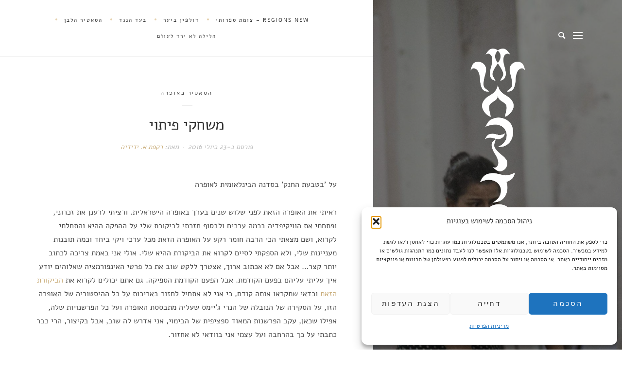

--- FILE ---
content_type: text/html; charset=UTF-8
request_url: https://www.scheherezade.co.il/Satyr/OperaReviews/TurnOfTheScrew2016.htm
body_size: 46334
content:
<!DOCTYPE html>

<html dir="rtl" lang="he-IL">

<head>
	<meta charset="UTF-8">
	<meta name="viewport" content="width=device-width">
	<link rel="profile" href="http://gmpg.org/xfn/11">
	<link rel="pingback" href="https://www.scheherezade.co.il/newsite2016-wp/xmlrpc.php">
			<style type="text/css">#heateor_sc_facebook_comments, #heateor_sc_wordpress_comments .comment-reply-title {padding: 0 70px;}
h3#reply-title.comment-reply-title, #heateor_sc_facebook_comments h3.comment-reply-title {padding: 0;}
div#comments.comments-area {padding: 0 70px 60px 70px; important!}</style>
		<meta name='robots' content='index, follow, max-image-preview:large, max-snippet:-1, max-video-preview:-1' />

<!-- Google Tag Manager for WordPress by gtm4wp.com -->
<script data-cfasync="false" data-pagespeed-no-defer>
	var gtm4wp_datalayer_name = "dataLayer";
	var dataLayer = dataLayer || [];
</script>
<!-- End Google Tag Manager for WordPress by gtm4wp.com -->
	<!-- This site is optimized with the Yoast SEO plugin v26.5 - https://yoast.com/wordpress/plugins/seo/ -->
	<title>משחקי פיתוי - רקפת א. ידידיה על &#039;בטבעת החנק&#039; בבית המידות | שחרזדה</title>
	<meta name="description" content="רוחות באחוזה ישנה ורדופה או בנפשה המתפוררת של האומנת החדשה שהגיע לשם. במקור זה לא ברור, אבל כאן כל מה שאנו זוכרים זה קטלוג סטיות ופסנתר ושולחן." />
	<link rel="canonical" href="https://www.scheherezade.co.il/Satyr/OperaReviews/TurnOfTheScrew2016.htm" />
	<meta property="og:locale" content="he_IL" />
	<meta property="og:type" content="article" />
	<meta property="og:title" content="משחקי פיתוי - רקפת א. ידידיה על &#039;בטבעת החנק&#039; בבית המידות | שחרזדה" />
	<meta property="og:description" content="רוחות באחוזה ישנה ורדופה או בנפשה המתפוררת של האומנת החדשה שהגיע לשם. במקור זה לא ברור, אבל כאן כל מה שאנו זוכרים זה קטלוג סטיות ופסנתר ושולחן." />
	<meta property="og:url" content="https://www.scheherezade.co.il/Satyr/OperaReviews/TurnOfTheScrew2016.htm" />
	<meta property="og:site_name" content="שחרזדה" />
	<meta property="article:author" content="https://www.facebook.com/raqefet.a.yedidia" />
	<meta property="article:published_time" content="2016-07-23T11:17:18+00:00" />
	<meta property="article:modified_time" content="2016-12-03T20:23:33+00:00" />
	<meta property="og:image" content="https://www.scheherezade.co.il/newsite2016-wp/wp-content/uploads/2016/07/TurnScrew2016-1.jpg" />
	<meta property="og:image:width" content="748" />
	<meta property="og:image:height" content="498" />
	<meta property="og:image:type" content="image/jpeg" />
	<meta name="author" content="רקפת א. ידידיה" />
	<meta name="twitter:card" content="summary_large_image" />
	<meta name="twitter:label1" content="נכתב על יד" />
	<meta name="twitter:data1" content="רקפת א. ידידיה" />
	<meta name="twitter:label2" content="Written by" />
	<meta name="twitter:data2" content="רקפת א. ידידיה" />
	<script type="application/ld+json" class="yoast-schema-graph">{"@context":"https://schema.org","@graph":[{"@type":"WebPage","@id":"https://www.scheherezade.co.il/Satyr/OperaReviews/TurnOfTheScrew2016.htm","url":"https://www.scheherezade.co.il/Satyr/OperaReviews/TurnOfTheScrew2016.htm","name":"משחקי פיתוי - רקפת א. ידידיה על 'בטבעת החנק' בבית המידות | שחרזדה","isPartOf":{"@id":"https://www.scheherezade.co.il/#website"},"primaryImageOfPage":{"@id":"https://www.scheherezade.co.il/Satyr/OperaReviews/TurnOfTheScrew2016.htm#primaryimage"},"image":{"@id":"https://www.scheherezade.co.il/Satyr/OperaReviews/TurnOfTheScrew2016.htm#primaryimage"},"thumbnailUrl":"https://www.scheherezade.co.il/newsite2016-wp/wp-content/uploads/2016/07/TurnScrew2016-1.jpg","datePublished":"2016-07-23T11:17:18+00:00","dateModified":"2016-12-03T20:23:33+00:00","author":{"@id":"https://www.scheherezade.co.il/#/schema/person/93227f9c81295c1df48fa246f1e4da35"},"description":"רוחות באחוזה ישנה ורדופה או בנפשה המתפוררת של האומנת החדשה שהגיע לשם. במקור זה לא ברור, אבל כאן כל מה שאנו זוכרים זה קטלוג סטיות ופסנתר ושולחן.","breadcrumb":{"@id":"https://www.scheherezade.co.il/Satyr/OperaReviews/TurnOfTheScrew2016.htm#breadcrumb"},"inLanguage":"he-IL","potentialAction":[{"@type":"ReadAction","target":["https://www.scheherezade.co.il/Satyr/OperaReviews/TurnOfTheScrew2016.htm"]}]},{"@type":"ImageObject","inLanguage":"he-IL","@id":"https://www.scheherezade.co.il/Satyr/OperaReviews/TurnOfTheScrew2016.htm#primaryimage","url":"https://www.scheherezade.co.il/newsite2016-wp/wp-content/uploads/2016/07/TurnScrew2016-1.jpg","contentUrl":"https://www.scheherezade.co.il/newsite2016-wp/wp-content/uploads/2016/07/TurnScrew2016-1.jpg","width":748,"height":498,"caption":"דינמיקה מדויקת בתנועה - סוף מערכה 1 (צילום: מקסים ריידר)"},{"@type":"BreadcrumbList","@id":"https://www.scheherezade.co.il/Satyr/OperaReviews/TurnOfTheScrew2016.htm#breadcrumb","itemListElement":[{"@type":"ListItem","position":1,"name":"Home","item":"https://www.scheherezade.co.il/"},{"@type":"ListItem","position":2,"name":"משחקי פיתוי"}]},{"@type":"WebSite","@id":"https://www.scheherezade.co.il/#website","url":"https://www.scheherezade.co.il/","name":"שחרזדה","description":"מגזין לספרות, לתרבות ולדעות","potentialAction":[{"@type":"SearchAction","target":{"@type":"EntryPoint","urlTemplate":"https://www.scheherezade.co.il/?s={search_term_string}"},"query-input":{"@type":"PropertyValueSpecification","valueRequired":true,"valueName":"search_term_string"}}],"inLanguage":"he-IL"},{"@type":"Person","@id":"https://www.scheherezade.co.il/#/schema/person/93227f9c81295c1df48fa246f1e4da35","name":"רקפת א. ידידיה","image":{"@type":"ImageObject","inLanguage":"he-IL","@id":"https://www.scheherezade.co.il/#/schema/person/image/b67c6d6970c4ccaacc98673c6dbd6787","url":"https://secure.gravatar.com/avatar/8379e9de34a4caf5c33b773e437c2d25372d70d47514216979d28f16c22a418b?s=96&d=mm&r=g","contentUrl":"https://secure.gravatar.com/avatar/8379e9de34a4caf5c33b773e437c2d25372d70d47514216979d28f16c22a418b?s=96&d=mm&r=g","caption":"רקפת א. ידידיה"},"description":"עורכת שחרזדה. למדה תולדות האמנות ותולדות התיאטרון באוניברסיטת חיפה. בוגרת \"הסמינר החדש לתרבות חזותית, ביקורת ותיאוריה\", קמרה אובסקורה. זמרת סופרן. בוגרת ביה\"ס הישראלי לשירת מקהלה. לשעבר מבקרת מחול, תיאטרון ומוזיקה בתוכנית \"הדירוג\" ברדיו כאן תרבות. [צילום: בוריס סבירסקי]","sameAs":["https://www.facebook.com/raqefet.a.yedidia"],"url":"https://www.scheherezade.co.il/author/raqyscheherezade-co-il/"}]}</script>
	<!-- / Yoast SEO plugin. -->


<link rel='dns-prefetch' href='//fonts.googleapis.com' />
<link rel="alternate" type="application/rss+xml" title="שחרזדה &laquo; פיד‏" href="https://www.scheherezade.co.il/feed/" />
<link rel="alternate" type="application/rss+xml" title="שחרזדה &laquo; פיד תגובות‏" href="https://www.scheherezade.co.il/comments/feed/" />
<link rel="alternate" type="application/rss+xml" title="שחרזדה &laquo; פיד תגובות של משחקי פיתוי" href="https://www.scheherezade.co.il/Satyr/OperaReviews/TurnOfTheScrew2016.htm/feed/" />
<link rel="alternate" title="oEmbed (JSON)" type="application/json+oembed" href="https://www.scheherezade.co.il/wp-json/oembed/1.0/embed?url=https%3A%2F%2Fwww.scheherezade.co.il%2FSatyr%2FOperaReviews%2FTurnOfTheScrew2016.htm" />
<link rel="alternate" title="oEmbed (XML)" type="text/xml+oembed" href="https://www.scheherezade.co.il/wp-json/oembed/1.0/embed?url=https%3A%2F%2Fwww.scheherezade.co.il%2FSatyr%2FOperaReviews%2FTurnOfTheScrew2016.htm&#038;format=xml" />
<style id='wp-img-auto-sizes-contain-inline-css' type='text/css'>
img:is([sizes=auto i],[sizes^="auto," i]){contain-intrinsic-size:3000px 1500px}
/*# sourceURL=wp-img-auto-sizes-contain-inline-css */
</style>
<style id='wp-emoji-styles-inline-css' type='text/css'>

	img.wp-smiley, img.emoji {
		display: inline !important;
		border: none !important;
		box-shadow: none !important;
		height: 1em !important;
		width: 1em !important;
		margin: 0 0.07em !important;
		vertical-align: -0.1em !important;
		background: none !important;
		padding: 0 !important;
	}
/*# sourceURL=wp-emoji-styles-inline-css */
</style>
<style id='wp-block-library-inline-css' type='text/css'>
:root{--wp-block-synced-color:#7a00df;--wp-block-synced-color--rgb:122,0,223;--wp-bound-block-color:var(--wp-block-synced-color);--wp-editor-canvas-background:#ddd;--wp-admin-theme-color:#007cba;--wp-admin-theme-color--rgb:0,124,186;--wp-admin-theme-color-darker-10:#006ba1;--wp-admin-theme-color-darker-10--rgb:0,107,160.5;--wp-admin-theme-color-darker-20:#005a87;--wp-admin-theme-color-darker-20--rgb:0,90,135;--wp-admin-border-width-focus:2px}@media (min-resolution:192dpi){:root{--wp-admin-border-width-focus:1.5px}}.wp-element-button{cursor:pointer}:root .has-very-light-gray-background-color{background-color:#eee}:root .has-very-dark-gray-background-color{background-color:#313131}:root .has-very-light-gray-color{color:#eee}:root .has-very-dark-gray-color{color:#313131}:root .has-vivid-green-cyan-to-vivid-cyan-blue-gradient-background{background:linear-gradient(135deg,#00d084,#0693e3)}:root .has-purple-crush-gradient-background{background:linear-gradient(135deg,#34e2e4,#4721fb 50%,#ab1dfe)}:root .has-hazy-dawn-gradient-background{background:linear-gradient(135deg,#faaca8,#dad0ec)}:root .has-subdued-olive-gradient-background{background:linear-gradient(135deg,#fafae1,#67a671)}:root .has-atomic-cream-gradient-background{background:linear-gradient(135deg,#fdd79a,#004a59)}:root .has-nightshade-gradient-background{background:linear-gradient(135deg,#330968,#31cdcf)}:root .has-midnight-gradient-background{background:linear-gradient(135deg,#020381,#2874fc)}:root{--wp--preset--font-size--normal:16px;--wp--preset--font-size--huge:42px}.has-regular-font-size{font-size:1em}.has-larger-font-size{font-size:2.625em}.has-normal-font-size{font-size:var(--wp--preset--font-size--normal)}.has-huge-font-size{font-size:var(--wp--preset--font-size--huge)}.has-text-align-center{text-align:center}.has-text-align-left{text-align:left}.has-text-align-right{text-align:right}.has-fit-text{white-space:nowrap!important}#end-resizable-editor-section{display:none}.aligncenter{clear:both}.items-justified-left{justify-content:flex-start}.items-justified-center{justify-content:center}.items-justified-right{justify-content:flex-end}.items-justified-space-between{justify-content:space-between}.screen-reader-text{border:0;clip-path:inset(50%);height:1px;margin:-1px;overflow:hidden;padding:0;position:absolute;width:1px;word-wrap:normal!important}.screen-reader-text:focus{background-color:#ddd;clip-path:none;color:#444;display:block;font-size:1em;height:auto;left:5px;line-height:normal;padding:15px 23px 14px;text-decoration:none;top:5px;width:auto;z-index:100000}html :where(.has-border-color){border-style:solid}html :where([style*=border-top-color]){border-top-style:solid}html :where([style*=border-right-color]){border-right-style:solid}html :where([style*=border-bottom-color]){border-bottom-style:solid}html :where([style*=border-left-color]){border-left-style:solid}html :where([style*=border-width]){border-style:solid}html :where([style*=border-top-width]){border-top-style:solid}html :where([style*=border-right-width]){border-right-style:solid}html :where([style*=border-bottom-width]){border-bottom-style:solid}html :where([style*=border-left-width]){border-left-style:solid}html :where(img[class*=wp-image-]){height:auto;max-width:100%}:where(figure){margin:0 0 1em}html :where(.is-position-sticky){--wp-admin--admin-bar--position-offset:var(--wp-admin--admin-bar--height,0px)}@media screen and (max-width:600px){html :where(.is-position-sticky){--wp-admin--admin-bar--position-offset:0px}}

/*# sourceURL=wp-block-library-inline-css */
</style><style id='global-styles-inline-css' type='text/css'>
:root{--wp--preset--aspect-ratio--square: 1;--wp--preset--aspect-ratio--4-3: 4/3;--wp--preset--aspect-ratio--3-4: 3/4;--wp--preset--aspect-ratio--3-2: 3/2;--wp--preset--aspect-ratio--2-3: 2/3;--wp--preset--aspect-ratio--16-9: 16/9;--wp--preset--aspect-ratio--9-16: 9/16;--wp--preset--color--black: #000000;--wp--preset--color--cyan-bluish-gray: #abb8c3;--wp--preset--color--white: #ffffff;--wp--preset--color--pale-pink: #f78da7;--wp--preset--color--vivid-red: #cf2e2e;--wp--preset--color--luminous-vivid-orange: #ff6900;--wp--preset--color--luminous-vivid-amber: #fcb900;--wp--preset--color--light-green-cyan: #7bdcb5;--wp--preset--color--vivid-green-cyan: #00d084;--wp--preset--color--pale-cyan-blue: #8ed1fc;--wp--preset--color--vivid-cyan-blue: #0693e3;--wp--preset--color--vivid-purple: #9b51e0;--wp--preset--gradient--vivid-cyan-blue-to-vivid-purple: linear-gradient(135deg,rgb(6,147,227) 0%,rgb(155,81,224) 100%);--wp--preset--gradient--light-green-cyan-to-vivid-green-cyan: linear-gradient(135deg,rgb(122,220,180) 0%,rgb(0,208,130) 100%);--wp--preset--gradient--luminous-vivid-amber-to-luminous-vivid-orange: linear-gradient(135deg,rgb(252,185,0) 0%,rgb(255,105,0) 100%);--wp--preset--gradient--luminous-vivid-orange-to-vivid-red: linear-gradient(135deg,rgb(255,105,0) 0%,rgb(207,46,46) 100%);--wp--preset--gradient--very-light-gray-to-cyan-bluish-gray: linear-gradient(135deg,rgb(238,238,238) 0%,rgb(169,184,195) 100%);--wp--preset--gradient--cool-to-warm-spectrum: linear-gradient(135deg,rgb(74,234,220) 0%,rgb(151,120,209) 20%,rgb(207,42,186) 40%,rgb(238,44,130) 60%,rgb(251,105,98) 80%,rgb(254,248,76) 100%);--wp--preset--gradient--blush-light-purple: linear-gradient(135deg,rgb(255,206,236) 0%,rgb(152,150,240) 100%);--wp--preset--gradient--blush-bordeaux: linear-gradient(135deg,rgb(254,205,165) 0%,rgb(254,45,45) 50%,rgb(107,0,62) 100%);--wp--preset--gradient--luminous-dusk: linear-gradient(135deg,rgb(255,203,112) 0%,rgb(199,81,192) 50%,rgb(65,88,208) 100%);--wp--preset--gradient--pale-ocean: linear-gradient(135deg,rgb(255,245,203) 0%,rgb(182,227,212) 50%,rgb(51,167,181) 100%);--wp--preset--gradient--electric-grass: linear-gradient(135deg,rgb(202,248,128) 0%,rgb(113,206,126) 100%);--wp--preset--gradient--midnight: linear-gradient(135deg,rgb(2,3,129) 0%,rgb(40,116,252) 100%);--wp--preset--font-size--small: 13px;--wp--preset--font-size--medium: 20px;--wp--preset--font-size--large: 36px;--wp--preset--font-size--x-large: 42px;--wp--preset--spacing--20: 0.44rem;--wp--preset--spacing--30: 0.67rem;--wp--preset--spacing--40: 1rem;--wp--preset--spacing--50: 1.5rem;--wp--preset--spacing--60: 2.25rem;--wp--preset--spacing--70: 3.38rem;--wp--preset--spacing--80: 5.06rem;--wp--preset--shadow--natural: 6px 6px 9px rgba(0, 0, 0, 0.2);--wp--preset--shadow--deep: 12px 12px 50px rgba(0, 0, 0, 0.4);--wp--preset--shadow--sharp: 6px 6px 0px rgba(0, 0, 0, 0.2);--wp--preset--shadow--outlined: 6px 6px 0px -3px rgb(255, 255, 255), 6px 6px rgb(0, 0, 0);--wp--preset--shadow--crisp: 6px 6px 0px rgb(0, 0, 0);}:where(.is-layout-flex){gap: 0.5em;}:where(.is-layout-grid){gap: 0.5em;}body .is-layout-flex{display: flex;}.is-layout-flex{flex-wrap: wrap;align-items: center;}.is-layout-flex > :is(*, div){margin: 0;}body .is-layout-grid{display: grid;}.is-layout-grid > :is(*, div){margin: 0;}:where(.wp-block-columns.is-layout-flex){gap: 2em;}:where(.wp-block-columns.is-layout-grid){gap: 2em;}:where(.wp-block-post-template.is-layout-flex){gap: 1.25em;}:where(.wp-block-post-template.is-layout-grid){gap: 1.25em;}.has-black-color{color: var(--wp--preset--color--black) !important;}.has-cyan-bluish-gray-color{color: var(--wp--preset--color--cyan-bluish-gray) !important;}.has-white-color{color: var(--wp--preset--color--white) !important;}.has-pale-pink-color{color: var(--wp--preset--color--pale-pink) !important;}.has-vivid-red-color{color: var(--wp--preset--color--vivid-red) !important;}.has-luminous-vivid-orange-color{color: var(--wp--preset--color--luminous-vivid-orange) !important;}.has-luminous-vivid-amber-color{color: var(--wp--preset--color--luminous-vivid-amber) !important;}.has-light-green-cyan-color{color: var(--wp--preset--color--light-green-cyan) !important;}.has-vivid-green-cyan-color{color: var(--wp--preset--color--vivid-green-cyan) !important;}.has-pale-cyan-blue-color{color: var(--wp--preset--color--pale-cyan-blue) !important;}.has-vivid-cyan-blue-color{color: var(--wp--preset--color--vivid-cyan-blue) !important;}.has-vivid-purple-color{color: var(--wp--preset--color--vivid-purple) !important;}.has-black-background-color{background-color: var(--wp--preset--color--black) !important;}.has-cyan-bluish-gray-background-color{background-color: var(--wp--preset--color--cyan-bluish-gray) !important;}.has-white-background-color{background-color: var(--wp--preset--color--white) !important;}.has-pale-pink-background-color{background-color: var(--wp--preset--color--pale-pink) !important;}.has-vivid-red-background-color{background-color: var(--wp--preset--color--vivid-red) !important;}.has-luminous-vivid-orange-background-color{background-color: var(--wp--preset--color--luminous-vivid-orange) !important;}.has-luminous-vivid-amber-background-color{background-color: var(--wp--preset--color--luminous-vivid-amber) !important;}.has-light-green-cyan-background-color{background-color: var(--wp--preset--color--light-green-cyan) !important;}.has-vivid-green-cyan-background-color{background-color: var(--wp--preset--color--vivid-green-cyan) !important;}.has-pale-cyan-blue-background-color{background-color: var(--wp--preset--color--pale-cyan-blue) !important;}.has-vivid-cyan-blue-background-color{background-color: var(--wp--preset--color--vivid-cyan-blue) !important;}.has-vivid-purple-background-color{background-color: var(--wp--preset--color--vivid-purple) !important;}.has-black-border-color{border-color: var(--wp--preset--color--black) !important;}.has-cyan-bluish-gray-border-color{border-color: var(--wp--preset--color--cyan-bluish-gray) !important;}.has-white-border-color{border-color: var(--wp--preset--color--white) !important;}.has-pale-pink-border-color{border-color: var(--wp--preset--color--pale-pink) !important;}.has-vivid-red-border-color{border-color: var(--wp--preset--color--vivid-red) !important;}.has-luminous-vivid-orange-border-color{border-color: var(--wp--preset--color--luminous-vivid-orange) !important;}.has-luminous-vivid-amber-border-color{border-color: var(--wp--preset--color--luminous-vivid-amber) !important;}.has-light-green-cyan-border-color{border-color: var(--wp--preset--color--light-green-cyan) !important;}.has-vivid-green-cyan-border-color{border-color: var(--wp--preset--color--vivid-green-cyan) !important;}.has-pale-cyan-blue-border-color{border-color: var(--wp--preset--color--pale-cyan-blue) !important;}.has-vivid-cyan-blue-border-color{border-color: var(--wp--preset--color--vivid-cyan-blue) !important;}.has-vivid-purple-border-color{border-color: var(--wp--preset--color--vivid-purple) !important;}.has-vivid-cyan-blue-to-vivid-purple-gradient-background{background: var(--wp--preset--gradient--vivid-cyan-blue-to-vivid-purple) !important;}.has-light-green-cyan-to-vivid-green-cyan-gradient-background{background: var(--wp--preset--gradient--light-green-cyan-to-vivid-green-cyan) !important;}.has-luminous-vivid-amber-to-luminous-vivid-orange-gradient-background{background: var(--wp--preset--gradient--luminous-vivid-amber-to-luminous-vivid-orange) !important;}.has-luminous-vivid-orange-to-vivid-red-gradient-background{background: var(--wp--preset--gradient--luminous-vivid-orange-to-vivid-red) !important;}.has-very-light-gray-to-cyan-bluish-gray-gradient-background{background: var(--wp--preset--gradient--very-light-gray-to-cyan-bluish-gray) !important;}.has-cool-to-warm-spectrum-gradient-background{background: var(--wp--preset--gradient--cool-to-warm-spectrum) !important;}.has-blush-light-purple-gradient-background{background: var(--wp--preset--gradient--blush-light-purple) !important;}.has-blush-bordeaux-gradient-background{background: var(--wp--preset--gradient--blush-bordeaux) !important;}.has-luminous-dusk-gradient-background{background: var(--wp--preset--gradient--luminous-dusk) !important;}.has-pale-ocean-gradient-background{background: var(--wp--preset--gradient--pale-ocean) !important;}.has-electric-grass-gradient-background{background: var(--wp--preset--gradient--electric-grass) !important;}.has-midnight-gradient-background{background: var(--wp--preset--gradient--midnight) !important;}.has-small-font-size{font-size: var(--wp--preset--font-size--small) !important;}.has-medium-font-size{font-size: var(--wp--preset--font-size--medium) !important;}.has-large-font-size{font-size: var(--wp--preset--font-size--large) !important;}.has-x-large-font-size{font-size: var(--wp--preset--font-size--x-large) !important;}
/*# sourceURL=global-styles-inline-css */
</style>

<style id='classic-theme-styles-inline-css' type='text/css'>
/*! This file is auto-generated */
.wp-block-button__link{color:#fff;background-color:#32373c;border-radius:9999px;box-shadow:none;text-decoration:none;padding:calc(.667em + 2px) calc(1.333em + 2px);font-size:1.125em}.wp-block-file__button{background:#32373c;color:#fff;text-decoration:none}
/*# sourceURL=/wp-includes/css/classic-themes.min.css */
</style>
<link rel='stylesheet' id='fcbkbttn_icon-css' href='https://www.scheherezade.co.il/newsite2016-wp/wp-content/plugins/facebook-button-plugin/css/icon.css?ver=2.77' type='text/css' media='all' />
<link rel='stylesheet' id='fcbkbttn_stylesheet-css' href='https://www.scheherezade.co.il/newsite2016-wp/wp-content/plugins/facebook-button-plugin/css/style.css?ver=2.77' type='text/css' media='all' />
<link rel='stylesheet' id='pdfprnt_frontend-css' href='https://www.scheherezade.co.il/newsite2016-wp/wp-content/plugins/pdf-print/css/frontend.css?ver=2.4.5' type='text/css' media='all' />
<link rel='stylesheet' id='printomatic-css-css' href='https://www.scheherezade.co.il/newsite2016-wp/wp-content/plugins/print-o-matic/css/style.css?ver=2.0' type='text/css' media='all' />
<link rel='stylesheet' id='wpa-style-css' href='https://www.scheherezade.co.il/newsite2016-wp/wp-content/plugins/wp-accessibility/css/wpa-style.css?ver=2.2.6' type='text/css' media='all' />
<style id='wpa-style-inline-css' type='text/css'>
:root { --admin-bar-top : 7px; }
/*# sourceURL=wpa-style-inline-css */
</style>
<link rel='stylesheet' id='cmplz-general-css' href='https://www.scheherezade.co.il/newsite2016-wp/wp-content/plugins/complianz-gdpr/assets/css/cookieblocker.min.css?ver=1765159247' type='text/css' media='all' />
<link rel='stylesheet' id='wild-book-fonts-css' href='//fonts.googleapis.com/css?family=Lora%3A400%2C700%2C400italic%2C700italic%7CRaleway%3A500%2C600&#038;ver=1.4.7#038;subset=latin%2Clatin-ext' type='text/css' media='all' />
<link rel='stylesheet' id='bootstrap-custom-css' href='https://www.scheherezade.co.il/newsite2016-wp/wp-content/themes/wildbook/css/bootstrap-custom.css?ver=3.3.2' type='text/css' media='all' />
<link rel='stylesheet' id='entypo-css' href='https://www.scheherezade.co.il/newsite2016-wp/wp-content/themes/wildbook/css/entypo.css?ver=2.0.0' type='text/css' media='all' />
<link rel='stylesheet' id='wild-book-style-css' href='https://www.scheherezade.co.il/newsite2016-wp/wp-content/themes/wildbook-child/style.css?ver=1.4.7' type='text/css' media='all' />
<style id='wild-book-style-inline-css' type='text/css'>

        .header-image img{
          max-width: 8em;
          height: auto;
        }
        .header-image{
          margin-bottom: 1em;
        }
      @media (max-width: 767px) {
    .sacrifice {padding: 0 7px;
font-size: 100%
    }
}

@media (min-width: 768px) and (max-width: 1024px) {
    .sacrifice {padding: 0 15px;
font-size: 90%
    }
}

@media (min-width: 1025px)  {
    .sacrifice {padding: 0 30px;
font-size: 90%
    }
}

.sacrifice {
color: green;

}
        .site {
          visibility:hidden;
        }
        .loaded .site {
          visibility:visible;
        }
      
        .comment-list .bypostauthor .fn:after {
          content: "מחבר";
        }
/*# sourceURL=wild-book-style-inline-css */
</style>
<link rel='stylesheet' id='heateor-sc-frontend-css-css' href='https://www.scheherezade.co.il/newsite2016-wp/wp-content/plugins/heateor-social-comments/css/front.css?ver=1.6.3' type='text/css' media='all' />
<link rel='stylesheet' id='ecae-frontend-css' href='https://www.scheherezade.co.il/newsite2016-wp/wp-content/plugins/easy-custom-auto-excerpt/assets/style-frontend.css?ver=2.5.0' type='text/css' media='all' />
<style id='ecae-frontend-inline-css' type='text/css'>
.ecae-button, .ecae-button a, .ecae-button a span {color: #c8ab77; font-size:16px;}
.ecae-button a:hover, .ecae-button a:hover span {color:#917631;}
/*# sourceURL=ecae-frontend-inline-css */
</style>
<link rel='stylesheet' id='ecae-buttonskin-none-css' href='https://www.scheherezade.co.il/newsite2016-wp/wp-content/plugins/easy-custom-auto-excerpt/buttons/ecae-buttonskin-none.css?ver=2.5.0' type='text/css' media='all' />
<script type="text/javascript" src="https://www.scheherezade.co.il/newsite2016-wp/wp-includes/js/jquery/jquery.min.js?ver=3.7.1" id="jquery-core-js"></script>
<script type="text/javascript" src="https://www.scheherezade.co.il/newsite2016-wp/wp-includes/js/jquery/jquery-migrate.min.js?ver=3.4.1" id="jquery-migrate-js"></script>
<link rel="https://api.w.org/" href="https://www.scheherezade.co.il/wp-json/" /><link rel="alternate" title="JSON" type="application/json" href="https://www.scheherezade.co.il/wp-json/wp/v2/posts/1141" /><link rel="EditURI" type="application/rsd+xml" title="RSD" href="https://www.scheherezade.co.il/newsite2016-wp/xmlrpc.php?rsd" />
<meta name="generator" content="WordPress 6.9" />
<link rel='shortlink' href='https://www.scheherezade.co.il/?p=1141' />
		<script type="text/javascript">
			var _statcounter = _statcounter || [];
			_statcounter.push({"tags": {"author": "רקפת א. ידידיה"}});
		</script>
					<style>.cmplz-hidden {
					display: none !important;
				}</style>
<!-- Google Tag Manager for WordPress by gtm4wp.com -->
<!-- GTM Container placement set to footer -->
<script data-cfasync="false" data-pagespeed-no-defer>
	var dataLayer_content = {"pagePostType":"post","pagePostType2":"single-post","pageCategory":["%d7%94%d7%a1%d7%90%d7%98%d7%99%d7%a8-%d7%91%d7%90%d7%95%d7%a4%d7%a8%d7%94"],"pagePostAuthor":"רקפת א. ידידיה"};
	dataLayer.push( dataLayer_content );
</script>
<script data-cfasync="false" data-pagespeed-no-defer>
(function(w,d,s,l,i){w[l]=w[l]||[];w[l].push({'gtm.start':
new Date().getTime(),event:'gtm.js'});var f=d.getElementsByTagName(s)[0],
j=d.createElement(s),dl=l!='dataLayer'?'&l='+l:'';j.async=true;j.src=
'//www.googletagmanager.com/gtm.js?id='+i+dl;f.parentNode.insertBefore(j,f);
})(window,document,'script','dataLayer','GTM-TMGM9Z4');
</script>
<!-- End Google Tag Manager for WordPress by gtm4wp.com --><link rel="apple-touch-icon" sizes="180x180" href="/newsite2016-wp/wp-content/uploads/fbrfg/apple-touch-icon.png?v=xQz99XMmEX">
<link rel="icon" type="image/png" sizes="32x32" href="/newsite2016-wp/wp-content/uploads/fbrfg/favicon-32x32.png?v=xQz99XMmEX">
<link rel="icon" type="image/png" sizes="16x16" href="/newsite2016-wp/wp-content/uploads/fbrfg/favicon-16x16.png?v=xQz99XMmEX">
<link rel="manifest" href="/newsite2016-wp/wp-content/uploads/fbrfg/site.webmanifest?v=xQz99XMmEX">
<link rel="mask-icon" href="/newsite2016-wp/wp-content/uploads/fbrfg/safari-pinned-tab.svg?v=xQz99XMmEX" color="#5bbad5">
<link rel="shortcut icon" href="/newsite2016-wp/wp-content/uploads/fbrfg/favicon.ico?v=xQz99XMmEX">
<meta name="msapplication-TileColor" content="#da532c">
<meta name="msapplication-config" content="/newsite2016-wp/wp-content/uploads/fbrfg/browserconfig.xml?v=xQz99XMmEX">
<meta name="theme-color" content="#ffffff"><style type="text/css" id="custom-background-css">.sidebar { background-image: url('https://www.scheherezade.co.il/newsite2016-wp/wp-content/uploads/2016/07/TurnScrew2016-3.jpg'); background-repeat: repeat; background-position: top left; background-attachment: scroll; background-size: cover; } .custom-background .sidebar:before { opacity: 0.5; }</style><link rel='stylesheet' id='jetpack-carousel-css' href='https://www.scheherezade.co.il/newsite2016-wp/wp-content/plugins/tiled-gallery-carousel-without-jetpack/jetpack-carousel.css?ver=20120629' type='text/css' media='all' />
<link rel='stylesheet' id='tiled-gallery-css' href='https://www.scheherezade.co.il/newsite2016-wp/wp-content/plugins/tiled-gallery-carousel-without-jetpack/tiled-gallery/tiled-gallery.css?ver=2012-09-21' type='text/css' media='all' />
<link rel='stylesheet' id='gglcptch-css' href='https://www.scheherezade.co.il/newsite2016-wp/wp-content/plugins/google-captcha/css/gglcptch.css?ver=1.84' type='text/css' media='all' />
<link rel='stylesheet' id='mailpoet_public-css' href='https://www.scheherezade.co.il/newsite2016-wp/wp-content/plugins/mailpoet/assets/dist/css/mailpoet-public.b1f0906e.css?ver=6.9' type='text/css' media='all' />
</head>

<body class="rtl wp-singular post-template-default single single-post postid-1141 single-format-standard custom-background wp-theme-wildbook wp-child-theme-wildbook-child">

<div class="preloader">
  <div class="spinner">
    <div class="double-bounce1"></div>
    <div class="double-bounce2"></div>
  </div>
</div>

<div id="page" class="hfeed site">
  
  <div id="sidebar" class="sidebar">
    <div class="sidebar-inner">
      
      <nav id="secondary-navigation" class="secondary-navigation">
        <div class="toggle-buttons">
                      <button class="nav-toggle toggle-button"><i class="menu-icon"></i></button>
                        
            
      <form role="search" method="get" class="search-form " action="https://www.scheherezade.co.il/">
        <div class="search-wrap">
          <label>
            <input type="search" class="search-field" placeholder="הקלד מילים לחיפוש..." value="" name="s" title="חפש את:" />
          </label>
          <button type="submit" class="search-submit"><i class="entypo-magnifying-glass"></i></button>
        </div>
			</form>        </div>
      </nav>
      
      <header id="masthead" class="site-header" role="banner">
        <div class="site-branding">
        <div class="header-image"><a href="https://www.scheherezade.co.il/" rel="home"><img src="https://www.scheherezade.co.il/newsite2016-wp/wp-content/uploads/2016/01/Logo2015.png" height="718" width="211" alt="שחרזדה" /></a></div><p class="site-title"><a href="https://www.scheherezade.co.il/" rel="home">שחרזדה</a></p>       <p class="site-description">מגזין לספרות, לתרבות ולדעות</p>
  <ul class="social-profiles"><li><a href="https://www.facebook.com/raqefet.a.yedidia" class="facebook" target="_blank" ><i class="entypo-facebook"></i></a></li><li><a href="mailto:info@scheherezade.co.il" class="email" target="_blank" ><i class="entypo-email"></i></a></li></ul>        </div><!-- .site-branding -->
        
        <div class="site-navigation">
        <nav id="primary-navigation" class="primary-navigation"><ul id="menu-%d7%a7%d7%98%d7%92%d7%95%d7%a8%d7%99%d7%95%d7%aa" class="nav-menu"><li id="menu-item-198" class="menu-item menu-item-type-custom menu-item-object-custom menu-item-has-children menu-item-198"><a href="http://www.scheherezade.co.il/html/html_heb/RegionsNew/Issue5/LitContent5.htm">Regions New &#8211; צומת ספרותי</a>
<ul class="sub-menu">
	<li id="menu-item-800" class="menu-item menu-item-type-custom menu-item-object-custom menu-item-800"><a href="http://www.scheherezade.co.il/html/html_heb/RegionsNew/Issue1/LitContent1.htm">Regions New &#8211; גיליון 1</a></li>
	<li id="menu-item-799" class="menu-item menu-item-type-custom menu-item-object-custom menu-item-799"><a href="http://www.scheherezade.co.il/html/html_heb/RegionsNew/Issue2/LitContent2.htm">Regions New &#8211; גיליון 2</a></li>
	<li id="menu-item-798" class="menu-item menu-item-type-custom menu-item-object-custom menu-item-798"><a href="http://www.scheherezade.co.il/html/html_heb/RegionsNew/Issue3/LitContent3.htm">Regions New &#8211; גיליון 3</a></li>
	<li id="menu-item-797" class="menu-item menu-item-type-custom menu-item-object-custom menu-item-797"><a href="http://www.scheherezade.co.il/html/html_heb/RegionsNew/Issue4/LitContent4.htm">Regions New &#8211; גיליון 4</a></li>
	<li id="menu-item-796" class="menu-item menu-item-type-custom menu-item-object-custom menu-item-796"><a href="http://www.scheherezade.co.il/html/html_heb/RegionsNew/Issue5/LitContent5.htm">Regions New &#8211; גיליון 5</a></li>
	<li id="menu-item-812" class="menu-item menu-item-type-post_type menu-item-object-post menu-item-812"><a href="https://www.scheherezade.co.il/regions-new-%d7%92%d7%95%d7%9f-%d7%a7%d7%99%d7%98%d7%a1/">Regions New &#8211; ג'ון קיטס</a></li>
</ul>
</li>
<li id="menu-item-201" class="menu-item menu-item-type-custom menu-item-object-custom menu-item-has-children menu-item-201"><a>דולפין ביער &#8211; מדור אמנות</a>
<ul class="sub-menu">
	<li id="menu-item-687" class="menu-item menu-item-type-post_type menu-item-object-page menu-item-687"><a href="https://www.scheherezade.co.il/html/html_heb/Dolphin/Issue1/DolphinContent1.htm">דולפין ביער – גיליון 1</a></li>
	<li id="menu-item-703" class="menu-item menu-item-type-post_type menu-item-object-post menu-item-703"><a href="https://www.scheherezade.co.il/html/html_heb/Dolphin/Issue2/DolphinContent2.htm">דולפין ביער &#8211; גיליון 2</a></li>
	<li id="menu-item-866" class="menu-item menu-item-type-post_type menu-item-object-post menu-item-866"><a href="https://www.scheherezade.co.il/Dolphin/Issue3/View.html">הכוהנת הגדולה של הבככנליה בהרי הכרמל</a></li>
	<li id="menu-item-716" class="menu-item menu-item-type-post_type menu-item-object-post menu-item-716"><a href="https://www.scheherezade.co.il/delphinum-siluis">דולפין ביער – קווינטוס הורציוס פלאקוס</a></li>
</ul>
</li>
<li id="menu-item-199" class="menu-item menu-item-type-custom menu-item-object-custom menu-item-has-children menu-item-199"><a href="http://www.scheherezade.co.il/html/html_heb/Bead/Issue2/BeadContent2.htm">בעד הנגד &#8211; מדור חברתי</a>
<ul class="sub-menu">
	<li id="menu-item-802" class="menu-item menu-item-type-custom menu-item-object-custom menu-item-802"><a href="http://www.scheherezade.co.il/html/html_heb/Bead/Issue1/BeadContent1.htm">בעד הנגד &#8211; גיליון 1</a></li>
	<li id="menu-item-801" class="menu-item menu-item-type-custom menu-item-object-custom menu-item-801"><a href="http://www.scheherezade.co.il/html/html_heb/Bead/Issue2/BeadContent2.htm">בעד הנגד &#8211; גיליון 2</a></li>
	<li id="menu-item-811" class="menu-item menu-item-type-post_type menu-item-object-post menu-item-811"><a href="https://www.scheherezade.co.il/%d7%91%d7%a2%d7%93-%d7%94%d7%a0%d7%92%d7%93-%d7%90%d7%9c%d7%9b%d7%a1%d7%a0%d7%93%d7%a8-%d7%a4%d7%9f/">בעד הנגד – אלכסנדר פן</a></li>
</ul>
</li>
<li id="menu-item-193" class="menu-item menu-item-type-taxonomy menu-item-object-category current-post-ancestor menu-item-has-children menu-item-193"><a href="https://www.scheherezade.co.il/category/%d7%94%d7%a1%d7%90%d7%98%d7%99%d7%a8-%d7%94%d7%9c%d7%91%d7%9f-%d7%9e%d7%93%d7%95%d7%a8-%d7%91%d7%99%d7%a7%d7%95%d7%a8%d7%aa/">הסאטיר הלבן &#8211; מדור ביקורת</a>
<ul class="sub-menu">
	<li id="menu-item-194" class="menu-item menu-item-type-taxonomy menu-item-object-category current-post-ancestor current-menu-parent current-post-parent menu-item-194"><a href="https://www.scheherezade.co.il/category/%d7%94%d7%a1%d7%90%d7%98%d7%99%d7%a8-%d7%94%d7%9c%d7%91%d7%9f-%d7%9e%d7%93%d7%95%d7%a8-%d7%91%d7%99%d7%a7%d7%95%d7%a8%d7%aa/%d7%94%d7%a1%d7%90%d7%98%d7%99%d7%a8-%d7%91%d7%90%d7%95%d7%a4%d7%a8%d7%94/">הסאטיר באופרה</a></li>
	<li id="menu-item-195" class="menu-item menu-item-type-taxonomy menu-item-object-category menu-item-195"><a href="https://www.scheherezade.co.il/category/%d7%94%d7%a1%d7%90%d7%98%d7%99%d7%a8-%d7%94%d7%9c%d7%91%d7%9f-%d7%9e%d7%93%d7%95%d7%a8-%d7%91%d7%99%d7%a7%d7%95%d7%a8%d7%aa/%d7%94%d7%a1%d7%90%d7%98%d7%99%d7%a8-%d7%91%d7%aa%d7%99%d7%90%d7%98%d7%a8%d7%95%d7%9f/">הסאטיר בתיאטרון</a></li>
	<li id="menu-item-196" class="menu-item menu-item-type-taxonomy menu-item-object-category menu-item-196"><a href="https://www.scheherezade.co.il/category/%d7%94%d7%a1%d7%90%d7%98%d7%99%d7%a8-%d7%94%d7%9c%d7%91%d7%9f-%d7%9e%d7%93%d7%95%d7%a8-%d7%91%d7%99%d7%a7%d7%95%d7%a8%d7%aa/%d7%94%d7%a1%d7%90%d7%98%d7%99%d7%a8-%d7%91%d7%a7%d7%95%d7%a0%d7%a6%d7%a8%d7%98/">הסאטיר בקונצרט</a></li>
	<li id="menu-item-1836" class="menu-item menu-item-type-taxonomy menu-item-object-category menu-item-1836"><a href="https://www.scheherezade.co.il/category/%d7%94%d7%a1%d7%90%d7%98%d7%99%d7%a8-%d7%94%d7%9c%d7%91%d7%9f-%d7%9e%d7%93%d7%95%d7%a8-%d7%91%d7%99%d7%a7%d7%95%d7%a8%d7%aa/%d7%94%d7%a1%d7%90%d7%98%d7%99%d7%a8-%d7%91%d7%9e%d7%97%d7%95%d7%9c/">הסאטיר במחול</a></li>
	<li id="menu-item-1837" class="menu-item menu-item-type-taxonomy menu-item-object-category menu-item-1837"><a href="https://www.scheherezade.co.il/category/%d7%94%d7%a1%d7%90%d7%98%d7%99%d7%a8-%d7%94%d7%9c%d7%91%d7%9f-%d7%9e%d7%93%d7%95%d7%a8-%d7%91%d7%99%d7%a7%d7%95%d7%a8%d7%aa/%d7%94%d7%a1%d7%90%d7%98%d7%99%d7%a8-%d7%91%d7%a7%d7%95%d7%9c%d7%a0%d7%95%d7%a2/">הסאטיר בקולנוע</a></li>
	<li id="menu-item-731" class="menu-item menu-item-type-custom menu-item-object-custom menu-item-731"><a href="http://www.scheherezade.co.il/html/html_heb/Satyr/Issue1/SatyrContent1.htm">הסאטיר הלבן &#8211; גיליון 1</a></li>
	<li id="menu-item-730" class="menu-item menu-item-type-custom menu-item-object-custom menu-item-730"><a href="http://www.scheherezade.co.il/html/html_heb/Satyr/Issue2/SatyrContent2.htm">הסאטיר הלבן &#8211; גיליון 2</a></li>
	<li id="menu-item-729" class="menu-item menu-item-type-custom menu-item-object-custom menu-item-729"><a href="http://www.scheherezade.co.il/html/html_heb/Satyr/Issue3/SatyrContent3.htm">הסאטיר הלבן &#8211; גיליון 3</a></li>
	<li id="menu-item-728" class="menu-item menu-item-type-custom menu-item-object-custom menu-item-728"><a href="http://www.scheherezade.co.il/html/html_heb/Satyr/Issue4/SatyrContent4.htm">הסאטיר הלבן &#8211; גיליון 4</a></li>
	<li id="menu-item-722" class="menu-item menu-item-type-custom menu-item-object-custom menu-item-722"><a href="http://www.scheherezade.co.il/html/html_heb/Satyr/Issue5/SatyrContent5.htm">הסאטיר הלבן &#8211; גיליון 5</a></li>
	<li id="menu-item-546" class="menu-item menu-item-type-post_type menu-item-object-post menu-item-546"><a href="https://www.scheherezade.co.il/%d7%94%d7%a1%d7%90%d7%98%d7%99%d7%a8-%d7%94%d7%9c%d7%91%d7%9f-%d7%a4%d7%93%d7%a8%d7%99%d7%a7%d7%95-%d7%92%d7%a8%d7%a1%d7%99%d7%94-%d7%9c%d7%95%d7%a8%d7%a7%d7%94/">הסאטיר הלבן / פדריקו גרסיה לורקה</a></li>
</ul>
</li>
<li id="menu-item-200" class="menu-item menu-item-type-custom menu-item-object-custom menu-item-has-children menu-item-200"><a href="http://www.scheherezade.co.il/html/html_heb/Nuit/Issue1/NuitContent1.htm">הלילה לא ירד לעולם &#8211; מדור קריאה חוזרת</a>
<ul class="sub-menu">
	<li id="menu-item-573" class="menu-item menu-item-type-post_type menu-item-object-post menu-item-573"><a href="https://www.scheherezade.co.il/html/html_heb/Nuit/Issue1/NuitContent1.htm">פדריקו גרסיה לורקה – שלושה שירים</a></li>
	<li id="menu-item-572" class="menu-item menu-item-type-post_type menu-item-object-post menu-item-572"><a href="https://www.scheherezade.co.il/%d7%94%d7%9c%d7%99%d7%9c%d7%94-%d7%9c%d7%90-%d7%99%d7%a8%d7%93-%d7%9c%d7%a2%d7%95%d7%9c%d7%9d-%d7%96%d7%90%d7%9f-%d7%a4%d7%95%d7%9c-%d7%a1%d7%90%d7%a8%d7%98%d7%a8/">הלילה לא ירד לעולם &#8211; ז'אן-פול סארטר</a></li>
</ul>
</li>
</ul></nav> 
        </div><!-- .site-navigation -->
      </header><!-- .site-header -->
      
       
      <footer id="colophon" class="site-footer" role="contentinfo">
        <div class="site-info">
        © 2025 שחרזדה - <a href="http://www.scheherezade.co.il/%D7%94%D7%A6%D7%94%D7%A8%D7%AA-%D7%A0%D7%92%D7%99%D7%A9%D7%95%D7%AA/">הצהרת נגישות        </div><!-- .site-info -->
      </footer><!-- .site-footer -->
      
    </div><!-- .sidebar-inner -->
  </div><!-- .sidebar -->
  
  <div id="content" class="site-content">
  
  <nav id="right-side-navigation" class="right-side-navigation"><a href="#" class="right-nav-toggle" title="ניווט" data-close-text="סגור"><span>ניווט</span> <i class="entypo-chevron-down"></i></a><ul id="menu-%d7%a2%d7%9c%d7%99%d7%95%d7%9f" class="nav-menu"><li id="menu-item-204" class="menu-item menu-item-type-custom menu-item-object-custom menu-item-has-children menu-item-204"><a href="http://www.scheherezade.co.il/html/html_heb/RegionsNew/Issue5/LitContent5.htm"><span>Regions New &#8211; צומת ספרותי</span></a>
<ul class="sub-menu">
	<li id="menu-item-791" class="menu-item menu-item-type-custom menu-item-object-custom menu-item-791"><a href="http://www.scheherezade.co.il/html/html_heb/RegionsNew/Issue1/LitContent1.htm"><span>Regions New &#8211; גיליון 1</span></a></li>
	<li id="menu-item-790" class="menu-item menu-item-type-custom menu-item-object-custom menu-item-790"><a href="http://www.scheherezade.co.il/html/html_heb/RegionsNew/Issue2/LitContent2.htm"><span>Regions New &#8211; גיליון 2</span></a></li>
	<li id="menu-item-789" class="menu-item menu-item-type-custom menu-item-object-custom menu-item-789"><a href="http://www.scheherezade.co.il/html/html_heb/RegionsNew/Issue3/LitContent3.htm"><span>Regions New &#8211; גיליון 3</span></a></li>
	<li id="menu-item-788" class="menu-item menu-item-type-custom menu-item-object-custom menu-item-788"><a href="http://www.scheherezade.co.il/html/html_heb/RegionsNew/Issue4/LitContent4.htm"><span>Regions New &#8211; גיליון 4</span></a></li>
	<li id="menu-item-787" class="menu-item menu-item-type-custom menu-item-object-custom menu-item-787"><a href="http://www.scheherezade.co.il/html/html_heb/RegionsNew/Issue5/LitContent5.htm"><span>Regions New &#8211; גיליון 5</span></a></li>
	<li id="menu-item-809" class="menu-item menu-item-type-post_type menu-item-object-post menu-item-809"><a href="https://www.scheherezade.co.il/regions-new-%d7%92%d7%95%d7%9f-%d7%a7%d7%99%d7%98%d7%a1/"><span>Regions New &#8211; ג'ון קיטס</span></a></li>
</ul>
</li>
<li id="menu-item-203" class="menu-item menu-item-type-custom menu-item-object-custom menu-item-has-children menu-item-203"><a href="#"><span>דולפין ביער</span></a>
<ul class="sub-menu">
	<li id="menu-item-684" class="menu-item menu-item-type-post_type menu-item-object-page menu-item-has-children menu-item-684"><a href="https://www.scheherezade.co.il/html/html_heb/Dolphin/Issue1/DolphinContent1.htm"><span>דולפין ביער – גיליון 1</span></a>
	<ul class="sub-menu">
		<li id="menu-item-678" class="menu-item menu-item-type-post_type menu-item-object-post menu-item-678"><a href="https://www.scheherezade.co.il/html/html_heb/Dolphin/Issue1/Ami-Main.htm"><span>&quot;הפעולה היא המטרה&quot;</span></a></li>
	</ul>
</li>
	<li id="menu-item-704" class="menu-item menu-item-type-post_type menu-item-object-post menu-item-has-children menu-item-704"><a href="https://www.scheherezade.co.il/html/html_heb/Dolphin/Issue2/DolphinContent2.htm"><span>דולפין ביער &#8211; גיליון 2: &quot;אני מציג בשביל לתקשר, אפילו שזו מלחמה אבודה&quot;</span></a>
	<ul class="sub-menu">
		<li id="menu-item-708" class="menu-item menu-item-type-post_type menu-item-object-post menu-item-708"><a href="https://www.scheherezade.co.il/html/html_heb/Dolphin/Issue2/meirpichhadze1.html"><span>&quot;אני מציג בשביל לתקשר, אפילו שזו מלחמה אבודה&quot; &#8211; חלק ב'</span></a></li>
		<li id="menu-item-707" class="menu-item menu-item-type-post_type menu-item-object-post menu-item-707"><a href="https://www.scheherezade.co.il/html/html_heb/Dolphin/Issue2/meirpichhadze2.html"><span>&quot;אני מציג בשביל לתקשר, אפילו שזו מלחמה אבודה&quot; &#8211; חלק ג'</span></a></li>
		<li id="menu-item-706" class="menu-item menu-item-type-post_type menu-item-object-post menu-item-706"><a href="https://www.scheherezade.co.il/html/html_heb/Dolphin/Issue2/meirpichhadze3.html"><span>&quot;אני מציג בשביל לתקשר, אפילו שזו מלחמה אבודה&quot; &#8211; חלק ד'</span></a></li>
		<li id="menu-item-705" class="menu-item menu-item-type-post_type menu-item-object-post menu-item-705"><a href="https://www.scheherezade.co.il/html/html_heb/Dolphin/Issue2/meirpichhadze4.html"><span>&quot;אני מציג בשביל לתקשר, אפילו שזו מלחמה אבודה&quot; &#8211; חלק ה'</span></a></li>
	</ul>
</li>
	<li id="menu-item-867" class="menu-item menu-item-type-post_type menu-item-object-post menu-item-867"><a href="https://www.scheherezade.co.il/Dolphin/Issue3/View.html"><span>הכוהנת הגדולה של הבככנליה בהרי הכרמל</span></a></li>
	<li id="menu-item-715" class="menu-item menu-item-type-post_type menu-item-object-post menu-item-715"><a href="https://www.scheherezade.co.il/delphinum-siluis"><span>דולפין ביער – קווינטוס הורציוס פלאקוס</span></a></li>
</ul>
</li>
<li id="menu-item-205" class="menu-item menu-item-type-custom menu-item-object-custom menu-item-has-children menu-item-205"><a href="http://www.scheherezade.co.il/html/html_heb/Bead/Issue2/BeadContent2.htm"><span>בעד הנגד</span></a>
<ul class="sub-menu">
	<li id="menu-item-804" class="menu-item menu-item-type-custom menu-item-object-custom menu-item-804"><a href="http://www.scheherezade.co.il/html/html_heb/Bead/Issue1/BeadContent1.htm"><span>בעד הנגד &#8211; גיליון 1</span></a></li>
	<li id="menu-item-803" class="menu-item menu-item-type-custom menu-item-object-custom menu-item-803"><a href="http://www.scheherezade.co.il/html/html_heb/Bead/Issue2/BeadContent2.htm"><span>בעד הנגד &#8211; גיליון 2</span></a></li>
	<li id="menu-item-810" class="menu-item menu-item-type-post_type menu-item-object-post menu-item-810"><a href="https://www.scheherezade.co.il/%d7%91%d7%a2%d7%93-%d7%94%d7%a0%d7%92%d7%93-%d7%90%d7%9c%d7%9b%d7%a1%d7%a0%d7%93%d7%a8-%d7%a4%d7%9f/"><span>בעד הנגד – אלכסנדר פן</span></a></li>
</ul>
</li>
<li id="menu-item-202" class="menu-item menu-item-type-taxonomy menu-item-object-category current-post-ancestor menu-item-has-children menu-item-202"><a href="https://www.scheherezade.co.il/category/%d7%94%d7%a1%d7%90%d7%98%d7%99%d7%a8-%d7%94%d7%9c%d7%91%d7%9f-%d7%9e%d7%93%d7%95%d7%a8-%d7%91%d7%99%d7%a7%d7%95%d7%a8%d7%aa/"><span>הסאטיר הלבן</span></a>
<ul class="sub-menu">
	<li id="menu-item-207" class="menu-item menu-item-type-taxonomy menu-item-object-category current-post-ancestor current-menu-parent current-post-parent menu-item-207"><a href="https://www.scheherezade.co.il/category/%d7%94%d7%a1%d7%90%d7%98%d7%99%d7%a8-%d7%94%d7%9c%d7%91%d7%9f-%d7%9e%d7%93%d7%95%d7%a8-%d7%91%d7%99%d7%a7%d7%95%d7%a8%d7%aa/%d7%94%d7%a1%d7%90%d7%98%d7%99%d7%a8-%d7%91%d7%90%d7%95%d7%a4%d7%a8%d7%94/"><span>הסאטיר באופרה</span></a></li>
	<li id="menu-item-208" class="menu-item menu-item-type-taxonomy menu-item-object-category menu-item-208"><a href="https://www.scheherezade.co.il/category/%d7%94%d7%a1%d7%90%d7%98%d7%99%d7%a8-%d7%94%d7%9c%d7%91%d7%9f-%d7%9e%d7%93%d7%95%d7%a8-%d7%91%d7%99%d7%a7%d7%95%d7%a8%d7%aa/%d7%94%d7%a1%d7%90%d7%98%d7%99%d7%a8-%d7%91%d7%aa%d7%99%d7%90%d7%98%d7%a8%d7%95%d7%9f/"><span>הסאטיר בתיאטרון</span></a></li>
	<li id="menu-item-209" class="menu-item menu-item-type-taxonomy menu-item-object-category menu-item-209"><a href="https://www.scheherezade.co.il/category/%d7%94%d7%a1%d7%90%d7%98%d7%99%d7%a8-%d7%94%d7%9c%d7%91%d7%9f-%d7%9e%d7%93%d7%95%d7%a8-%d7%91%d7%99%d7%a7%d7%95%d7%a8%d7%aa/%d7%94%d7%a1%d7%90%d7%98%d7%99%d7%a8-%d7%91%d7%a7%d7%95%d7%a0%d7%a6%d7%a8%d7%98/"><span>הסאטיר בקונצרט</span></a></li>
	<li id="menu-item-1807" class="menu-item menu-item-type-taxonomy menu-item-object-category menu-item-1807"><a href="https://www.scheherezade.co.il/category/%d7%94%d7%a1%d7%90%d7%98%d7%99%d7%a8-%d7%94%d7%9c%d7%91%d7%9f-%d7%9e%d7%93%d7%95%d7%a8-%d7%91%d7%99%d7%a7%d7%95%d7%a8%d7%aa/%d7%94%d7%a1%d7%90%d7%98%d7%99%d7%a8-%d7%91%d7%a7%d7%95%d7%9c%d7%a0%d7%95%d7%a2/"><span>הסאטיר בקולנוע</span></a></li>
	<li id="menu-item-1795" class="menu-item menu-item-type-taxonomy menu-item-object-category menu-item-1795"><a href="https://www.scheherezade.co.il/category/%d7%94%d7%a1%d7%90%d7%98%d7%99%d7%a8-%d7%94%d7%9c%d7%91%d7%9f-%d7%9e%d7%93%d7%95%d7%a8-%d7%91%d7%99%d7%a7%d7%95%d7%a8%d7%aa/%d7%94%d7%a1%d7%90%d7%98%d7%99%d7%a8-%d7%91%d7%9e%d7%97%d7%95%d7%9c/"><span>הסאטיר במחול</span></a></li>
	<li id="menu-item-727" class="menu-item menu-item-type-custom menu-item-object-custom menu-item-727"><a href="http://www.scheherezade.co.il/html/html_heb/Satyr/Issue1/SatyrContent1.htm"><span>הסאטיר הלבן &#8211; גיליון 1</span></a></li>
	<li id="menu-item-726" class="menu-item menu-item-type-custom menu-item-object-custom menu-item-726"><a href="http://www.scheherezade.co.il/html/html_heb/Satyr/Issue2/SatyrContent2.htm"><span>הסאטיר הלבן &#8211; גיליון 2</span></a></li>
	<li id="menu-item-725" class="menu-item menu-item-type-custom menu-item-object-custom menu-item-725"><a href="http://www.scheherezade.co.il/html/html_heb/Satyr/Issue3/SatyrContent3.htm"><span>הסאטיר הלבן &#8211; גיליון 3</span></a></li>
	<li id="menu-item-724" class="menu-item menu-item-type-custom menu-item-object-custom menu-item-724"><a href="http://www.scheherezade.co.il/html/html_heb/Satyr/Issue4/SatyrContent4.htm"><span>הסאטיר הלבן &#8211; גיליון 4</span></a></li>
	<li id="menu-item-723" class="menu-item menu-item-type-custom menu-item-object-custom menu-item-723"><a href="http://www.scheherezade.co.il/html/html_heb/Satyr/Issue5/SatyrContent5.htm"><span>הסאטיר הלבן &#8211; גיליון 5</span></a></li>
	<li id="menu-item-547" class="menu-item menu-item-type-post_type menu-item-object-post menu-item-547"><a href="https://www.scheherezade.co.il/%d7%94%d7%a1%d7%90%d7%98%d7%99%d7%a8-%d7%94%d7%9c%d7%91%d7%9f-%d7%a4%d7%93%d7%a8%d7%99%d7%a7%d7%95-%d7%92%d7%a8%d7%a1%d7%99%d7%94-%d7%9c%d7%95%d7%a8%d7%a7%d7%94/"><span>הסאטיר הלבן / פדריקו גרסיה לורקה</span></a></li>
</ul>
</li>
<li id="menu-item-206" class="menu-item menu-item-type-custom menu-item-object-custom menu-item-has-children menu-item-206"><a href="http://www.scheherezade.co.il/html/html_heb/Nuit/Issue1/NuitContent1.htm"><span>הלילה לא ירד לעולם</span></a>
<ul class="sub-menu">
	<li id="menu-item-554" class="menu-item menu-item-type-post_type menu-item-object-post menu-item-554"><a href="https://www.scheherezade.co.il/html/html_heb/Nuit/Issue1/NuitContent1.htm"><span>פדריקו גרסיה לורקה – שלושה שירים</span></a></li>
	<li id="menu-item-571" class="menu-item menu-item-type-post_type menu-item-object-post menu-item-571"><a href="https://www.scheherezade.co.il/%d7%94%d7%9c%d7%99%d7%9c%d7%94-%d7%9c%d7%90-%d7%99%d7%a8%d7%93-%d7%9c%d7%a2%d7%95%d7%9c%d7%9d-%d7%96%d7%90%d7%9f-%d7%a4%d7%95%d7%9c-%d7%a1%d7%90%d7%a8%d7%98%d7%a8/"><span>הלילה לא ירד לעולם &#8211; ז'אן-פול סארטר</span></a></li>
</ul>
</li>
</ul></nav> 
  
	<div id="primary" class="content-area">
		<main id="main" class="site-main" role="main">
      
<article id="post-1141" class="post-1141 post type-post status-publish format-standard has-post-thumbnail hentry category-3">
  <div class="inner-container">
    <header class="entry-header">
    <span class="cat-links"><a href="https://www.scheherezade.co.il/category/%d7%94%d7%a1%d7%90%d7%98%d7%99%d7%a8-%d7%94%d7%9c%d7%91%d7%9f-%d7%9e%d7%93%d7%95%d7%a8-%d7%91%d7%99%d7%a7%d7%95%d7%a8%d7%aa/%d7%94%d7%a1%d7%90%d7%98%d7%99%d7%a8-%d7%91%d7%90%d7%95%d7%a4%d7%a8%d7%94/" rel="category tag">הסאטיר באופרה</a></span><h1 class="entry-title">משחקי פיתוי</h1><div class="entry-meta"><span class="posted-on post-meta">פורסם ב-<time class="entry-date published" datetime="2016-07-23T14:17:18+03:00">23 ביולי 2016</time></span><span class="byline post-meta">מאת: <a href="https://www.scheherezade.co.il/author/raqyscheherezade-co-il/" title="Posts by רקפת א. ידידיה" class="author url fn" rel="author">רקפת א. ידידיה</a></span></div>    </header><!-- .entry-header -->

    
    <div class="entry-content">
      <div class="fcbkbttn_buttons_block" id="fcbkbttn_left"><div class="fcbkbttn_like "><div class="fb-like fb-like-button_count" data-href="https://www.scheherezade.co.il/Satyr/OperaReviews/TurnOfTheScrew2016.htm" data-colorscheme="light" data-layout="button_count" data-action="like"  data-size="small"></div></div></div><p><span class="about">על 'בטבעת החנק' בסדנה הבינלאומית לאופרה</span></p>
<p>ראיתי את האופרה הזאת לפני שלוש שנים בערך באופרה הישראלית. ורציתי לרענן את זכרוני, ופתחתי את הוויקיפדיה בכמה ערכים ולבסוף חזרתי לביקורת שלי על ההפקה ההיא והתחלתי לקרוא, ושם מצאתי הכי הרבה חומר רקע על האופרה הזאת מכל ערכי ויקי ביחד וכמה תובנות מעניינות שלי, ולא הספקתי לסיים לקרוא את הביקורת ההיא שלי. אולי אני באמת צריכה לכתוב יותר קצר&#8230; אבל אם לא אכתוב ארוך, אצטרך ללקט שוב את כל פרטי האינפורמציה שאלוהים יודע איך עליתי עליהם בפעם הקודמת. אבל הפעם הקודמת הספיקה. גם אתם יכולים לקרוא את <a href="https://www.scheherezade.co.il/html/html_heb/Satyr/OperaReviews/TurnOfTheScrew.htm">הביקורת הזאת</a> וכדאי שתקראו אותה קודם, כי אני לא אתחיל לחזור באריכות על כל ההיסטוריה של האופרה הזו, על הסקירה של הנובלה של הנרי ג'יימס שעליה מתבססת האופרה ועל כל הפרשנויות שלה, אפילו שכאן, עקב הפרשנות המאוד ספציפית של הבימוי, אני אדרש לה שוב, אבל בקיצור, הרי כבר כתבתי על כך בהרחבה ועל עצמי אני בוודאי לא אחזור.</p>
<p>ויש גם את המבנה המיוחד של האופרה, כפי שקבע אותו בריטן: פרולוג עם 2 מערכות, כל אחת בת 8 תמונות. וגם תזמור מיוחד ל-13 נגנים בלבד, אבל כשכל אחד יכול לנגן על כמה כלים מאותה משפחה. אופרה קאמרית שאין כמוה מתאימה להפקה של סדנה לאופרה, במיוחד כי אין בה מקהלה. אבל כאן יש לנו רק פסנתר, ועליו מופקדת יעל קרת, שכבר ראיתי בפעולה בהפקת <strong>בני מונטגיו ובני קפולט</strong> של האופרה סטודיו, וגם כאן היא עשתה עבודה יוצאת מן הכלל והניחה בסיס מדויק ומפעים לאופרה.</p>
<figure id="attachment_1148" aria-describedby="caption-attachment-1148" style="width: 748px" class="wp-caption aligncenter"><img fetchpriority="high" decoding="async" class="size-full wp-image-1148" src="https://www.scheherezade.co.il/newsite2016-wp/wp-content/uploads/2016/07/TurnScrew2016-1.jpg" alt="דינמיקה מדויקת בתנועה - סוף מערכה 1 (צילום: מקסים ריידר)" width="748" height="498" srcset="https://www.scheherezade.co.il/newsite2016-wp/wp-content/uploads/2016/07/TurnScrew2016-1.jpg 748w, https://www.scheherezade.co.il/newsite2016-wp/wp-content/uploads/2016/07/TurnScrew2016-1-300x200.jpg 300w, https://www.scheherezade.co.il/newsite2016-wp/wp-content/uploads/2016/07/TurnScrew2016-1-600x399.jpg 600w" sizes="(max-width: 748px) 100vw, 748px" /><figcaption id="caption-attachment-1148" class="wp-caption-text">דינמיקה מדויקת בתנועה &#8211; סוף מערכה 1 (צילום: מקסים ריידר)</figcaption></figure>
<p>להפקה הזו נבחר מקום מיוחד במינו, &quot;בית המידות&quot; ברחוב לילינבלום 23 בתל-אביב, בניין ישן ומתפורר שלא ברור אם הוא מיועד לשימור או להריסה, אך בקומתו השנייה חלל המשמש להופעות מוסיקה קלסית. החלל מתפורר, אבל החדר המרכזי שפעם היה כנראה סלון אירוח מפואר של משפחה אמידה מראשית ימי תל-אביב, מתאים מעין כמותו לאופרה הזו, עם שלושה חלונות גבוהים בקיר החיצוני המעוגל, הווילונות הלבנים הארוכים שעליהם, ושני האגפים שמצידו, זה מימין עם הכניסה האחת וזה משמאל, עם שני הכניסות, זו שמול הימנית ואחת נוספת בקו הצופים. לא צריך תפאורה, הבית הזו הוא ממש אחד לאחד אחוזת 'בליי' המתפוררת מהסיפור שלנו. לא ברור אם האחוזה באמת היתה מתפוררת, אך כשמדובר בילדים שהם כנראה מושחתים – במקור זה לא לחלוטין ברור ופה, הערב, קצת יותר – אז האחוזה, ולו רק מטפורית, אמורה להיות מתפוררת. אפילו הפסנתר לא נראה שתול אלא חלק אינטגרלי מרהיטי הבית. והרי באופרה יש סצנה שבה מאזינים למיילס המנגן בפסנתר&#8230; (אבל לא הערב)&#8230; אנו בחדר האורחים של האחוזה ומלבד פסנתר, יש במרכז החדר שולחן אוכל גדול אובלי וששה כסאות. יש רק ששה מבצעים באופרה הזאת.</p>
<p>בפינה מימין, כמעט לא נראה, לצד הצופים, יושב לו המנצח למול הפרטיטורה ואנחנו הצופים בכמה שורות כסאות אל מול החדר וגם כמה יושבים בצד על שתי ספות. גם אנחנו חלק מהתפאורה. ולא יכולתי שלא לחשוב שהנה אנו בקונצרט קאמרי, מאלו שהיו נהוגים בסלונים של החברה הגבוהה בסוף המאה ה-19, כשזו היתה צורת בידור מקובלת, לפני היות אמצעי ההקלטה וההגברה שהעלימו כמעט לעד את העולם הזה. ולא סתם נדרשתי לכך, כלומר לא רק בגלל שאחת מהמחשבות של יוזמי סדרת הרסיטלים המתקיימת במקום היתה זו בדיוק, קרי החייאת קונצרטי הסלון, אלא בגלל שידוע היה שלסוג אירועים אלו נדרשו זמרים עם קול מעט אחר מזה של הבמה הגדולה. קול לא כל-כך גדול. כלומר, מי שלא היה לו קול גדול מספיק לבמה הגדולה, עדיין התאים לשמש כזמר באירועים הקמריים האלו. ואילו פה לקחו זמרים של הבמה הגדולה ושמו אותם בחלל סלוני, אבל שכחו להגיד להם שצריך להנמיך את הווליום&#8230;. וכך כל השיאים של האופרה, כלומר רגעי הפורטה, היו צווחניים וצורמניים, ולחלוטין לא ברורים. והם שרו באנגלית&#8230;</p>
<p>לא הבנו מה הם אומרים, רק כאשר הם פתאום שרו קטן יותר, פתאום זה היה נכון, מובן, מרגש. מלכתחילה המקום לא מאפשר קהל רב, ככה זה בקונצרטים סלוניים, אבל למרות ההבטחה והרעיון המקסים לערוך את הערב במקום הקסום הזה ולמרות המעריצים השרופים והמוכרים, המקום די התרוקן אחרי ההפסקה. אולי גם בגלל שמהשורות האחרונות (נניח משורה 6 או 7) ממש לא רואים שום דבר. הזהירו אותי מראש שיש בעיה עם המיזוג במקום הזה. בשנה שעברה, בגלל הרעש שהוא מפיק, בחרו לוותר עליו. הפעם, אולי אחרי שיפוץ, המיזוג פעל והרעיש ולא קירר מספיק. וגברות ישבו ונפנפו עם התוכניות והזמרים צריכים להתגבר על הרעש. אבל לדעתי, זה לא מה שהפריע. עובדה שקטעי הפיאנו היו הרבה יותר סבירים מקטעי הפורטה, כאמור.</p>
<p><div data-carousel-extra='{"blog_id":1,"permalink":"https:\/\/www.scheherezade.co.il\/Satyr\/OperaReviews\/TurnOfTheScrew2016.htm"}' class="tiled-gallery type-rectangular" data-original-width="980"><div class="gallery-row" style="width: 975px; height: 466px;"><div class="gallery-group images-1" style="width: 625px; height: 470px;"><div class="tiled-gallery-item tiled-gallery-item-large"><a href="https://www.scheherezade.co.il/Satyr/OperaReviews/TurnOfTheScrew2016.htm/turnscrew2016-4-2/"><img decoding="async" data-attachment-id="1156" data-orig-file="https://www.scheherezade.co.il/newsite2016-wp/wp-content/uploads/2016/07/TurnScrew2016-4-2.jpg" data-orig-size="1209,907" data-comments-opened="1" data-image-meta="{&quot;aperture&quot;:&quot;0&quot;,&quot;credit&quot;:&quot;&quot;,&quot;camera&quot;:&quot;&quot;,&quot;caption&quot;:&quot;&quot;,&quot;created_timestamp&quot;:&quot;0&quot;,&quot;copyright&quot;:&quot;&quot;,&quot;focal_length&quot;:&quot;0&quot;,&quot;iso&quot;:&quot;0&quot;,&quot;shutter_speed&quot;:&quot;0&quot;,&quot;title&quot;:&quot;&quot;,&quot;orientation&quot;:&quot;1&quot;}" data-image-title="מבט לפני (צילום: רקפת א. ידידיה)" data-image-description="&lt;p&gt;מבט לפני (צילום: רקפת א. ידידיה)&lt;/p&gt;
" data-medium-file="https://www.scheherezade.co.il/newsite2016-wp/wp-content/uploads/2016/07/TurnScrew2016-4-2-300x225.jpg" data-large-file="https://www.scheherezade.co.il/newsite2016-wp/wp-content/uploads/2016/07/TurnScrew2016-4-2-1024x768.jpg" src="https://www.scheherezade.co.il/newsite2016-wp/wp-content/uploads/2016/07/TurnScrew2016-4-2-621x466.jpg" width="621" height="466" align="left" title="מבט לפני (צילום: רקפת א. ידידיה)" /></a><div class="tiled-gallery-caption">מבט לפני (צילום: רקפת א. ידידיה)</div></div></div><div class="gallery-group images-2" style="width: 350px; height: 470px;"><div class="tiled-gallery-item tiled-gallery-item-large"><a href="https://www.scheherezade.co.il/Satyr/OperaReviews/TurnOfTheScrew2016.htm/turnscrew2016-5/"><img decoding="async" data-attachment-id="1152" data-orig-file="https://www.scheherezade.co.il/newsite2016-wp/wp-content/uploads/2016/07/TurnScrew2016-5.jpg" data-orig-size="2000,1333" data-comments-opened="1" data-image-meta="{&quot;aperture&quot;:&quot;3.2&quot;,&quot;credit&quot;:&quot;MaximReider&quot;,&quot;camera&quot;:&quot;NIKON D700&quot;,&quot;caption&quot;:&quot;&quot;,&quot;created_timestamp&quot;:&quot;1468787342&quot;,&quot;copyright&quot;:&quot;MaximReider&quot;,&quot;focal_length&quot;:&quot;85&quot;,&quot;iso&quot;:&quot;1600&quot;,&quot;shutter_speed&quot;:&quot;0.01&quot;,&quot;title&quot;:&quot;&quot;,&quot;orientation&quot;:&quot;1&quot;}" data-image-title="האומנת וגב&#039; גרוס (צילום: מקסים ריידר)" data-image-description="&lt;p&gt;האומנת וגב&#039; גרוס (צילום: מקסים ריידר)&lt;/p&gt;
" data-medium-file="https://www.scheherezade.co.il/newsite2016-wp/wp-content/uploads/2016/07/TurnScrew2016-5-300x200.jpg" data-large-file="https://www.scheherezade.co.il/newsite2016-wp/wp-content/uploads/2016/07/TurnScrew2016-5-1024x682.jpg" src="https://www.scheherezade.co.il/newsite2016-wp/wp-content/uploads/2016/07/TurnScrew2016-5-346x231.jpg" width="346" height="231" align="left" title="האומנת וגב&#039; גרוס (צילום: מקסים ריידר)" /></a><div class="tiled-gallery-caption">האומנת וגב' גרוס (צילום: מקסים ריידר)</div></div><div class="tiled-gallery-item tiled-gallery-item-large"><a href="https://www.scheherezade.co.il/Satyr/OperaReviews/TurnOfTheScrew2016.htm/turnscrew2016-6/"><img loading="lazy" decoding="async" data-attachment-id="1151" data-orig-file="https://www.scheherezade.co.il/newsite2016-wp/wp-content/uploads/2016/07/TurnScrew2016-6.jpg" data-orig-size="2000,1333" data-comments-opened="1" data-image-meta="{&quot;aperture&quot;:&quot;3.8&quot;,&quot;credit&quot;:&quot;MaximReider&quot;,&quot;camera&quot;:&quot;NIKON D700&quot;,&quot;caption&quot;:&quot;&quot;,&quot;created_timestamp&quot;:&quot;1468792638&quot;,&quot;copyright&quot;:&quot;MaximReider&quot;,&quot;focal_length&quot;:&quot;40&quot;,&quot;iso&quot;:&quot;6400&quot;,&quot;shutter_speed&quot;:&quot;0.016666666666667&quot;,&quot;title&quot;:&quot;&quot;,&quot;orientation&quot;:&quot;1&quot;}" data-image-title="תמונת הסיום (צילום: מקסים ריידר)" data-image-description="&lt;p&gt;תמונת הסיום (צילום: מקסים ריידר)&lt;/p&gt;
" data-medium-file="https://www.scheherezade.co.il/newsite2016-wp/wp-content/uploads/2016/07/TurnScrew2016-6-300x200.jpg" data-large-file="https://www.scheherezade.co.il/newsite2016-wp/wp-content/uploads/2016/07/TurnScrew2016-6-1024x682.jpg" src="https://www.scheherezade.co.il/newsite2016-wp/wp-content/uploads/2016/07/TurnScrew2016-6-346x231.jpg" width="346" height="231" align="left" title="תמונת הסיום (צילום: מקסים ריידר)" /></a><div class="tiled-gallery-caption">תמונת הסיום (צילום: מקסים ריידר)</div></div></div></div></div><br />
אהבתי את הבחירה לבצע את האופרה סביב שולחן אוכל. מצד אחד בחירה טריוויאלית ומתבקשת, בהתחשב בחלל, אך מצד שני, מאפשרת כל-כך הרבה אינטראקציות שונות, טריוויאליות או מוזרות, כשהמבצעים יושבים זה למול זה, או על השולחן או מתחת לשולחן, או אחת על ברכי השניה, או סובבות אותו. ומאחורי מרחב השולחן, מרחב הפסנתר, כמו מרחב נוסף בעומק הבמה, שמצד אחד מארח דמויות (בעיקר את האומנת חסרת השם, אך גם הגב' גרוס) כדמויות המציצות על ההתרחשות מבחוץ (ונחרדות אל הקיר) ומצד שני, ואני לא יודעת אם זה בכוונה או יצא כך, משמש כמעין במה של רסיטל, כאשר הסולנית (האומנת) עומדת ליד הפסנתר ואוחזת בו כפי שעושים בקונצרט. אולי הכוונה היתה ליצור מרחב רפלקסיבי להתרחשות. כזה שלא ברור אם הרפלקסיה שלו היא של אדם שפוי אל מול הטירוף, או של אדם מטורף אל מול הזיותיו. אני נזכרת שבהפקת <strong>ייבגני אונייגין</strong> של הבולשוי שהועלתה כאן לפני כמה שנים, כל ההתחרשות אירעה סביב שולחן אחד ענק (שאכלס את הסולנים ואת כל חברי המקהלה). גם בהפקה במשכן של אותה אופרה, היה מוקד בדמות המיטה של האומנת, שהפכה בין היתר לכרכרה, ולחדר ילדים, רגע היא חלק מהתפאורה ורגע מוקד ההתרחשות כולה, כשיתר הבמה מוחשכת.</p>
<p>לא ברור. זה מה שזה היה צריך להיות. כך כתב הנרי ג'יימס וכך התכוון גם בנג'מין בריטן כאשר הלחין את האופרה. הרוחות צריכות להיות רגילות, לא &quot;צווחניות&quot; או &quot;משסעות&quot;, אליבא ד'ג'יימס. גם בריטן ביקש מפורשות ממחברת הליברית מייפאני פייפר להשתמש במילים פשוטות. הרוע הוא בנורמלי אצל ג'יימס ובפשטות אצל בריטן. לא כך בבית המידות. כאן בחרה הבימאית להפציץ בכל סטייה מינית שרק אפשר למצוא בספר הסטיות, גם אם קשה מאוד להצמיד זאת לסיפור של הנרי ג'יימס או לאופרה של בריטן. אז ראשית, שתי הרוחות לבושות שחור, עיניים ממוסגרות באדום כמו מסכה ושיער פרוע (שלה). הן גם נושאות נרות בקופסאות אדומות בתחילת האופרה. הגברת גרוס, שאמורה להיות סבתא חביבה, הדמות הנורמלית ביותר באופרה שמחזירה אותנו כל-הזמן לעוגן השפיות, היא כאן בחורה צעירה שלבושה כמו ריץ' ביץ' עם מכנס שחור וחולצה לבנה, פנינים ארוכות ושיער אסוף, או אפילו כמזכירה סקסית. במקום הגורם הממתן את טירופה המבצבץ של האומנת, היא מניחה עליה כאן ידיים באופן שאינו ניתן לטעות בו&#8230; אני לא יודעת מאיפה הביאו את הפרשנות הזו, שמאוד קשה למצוא ביצירה עצמה. נראה שלא הסתפקו כאן בהצגה מפורשות של מה שכן אפשר למצוא בחומר שלפנינו והחליטו להוסיף גם מיצירות אחרות, למשל להביא לפה את סוכנת הבית מ<strong>רֶבֶּקָה</strong> של דפני דה מורייה. פיתוי לסבי אחד. הלאה. בדואט הילדים בסצנת 'השיעור', הם מתגפפים ומתלטפים. תחילה פלורה יושבת על מיילס (על השולחן) בפוזה שאינה משתמעת לשתי פנים וספק אם ילדים בתקופת ההתרחשות בכלל ידעו עליה. לאחר שהם ננזפים ונפרדים הם שוכבים זה לצד זו (עדיין על השולחן) ומיילס מלטף את לחייה וצווארה. גילוי עריות שתיים. לאחר מכן, הוא פונה לפתות את האומנת וכמעט מנשק אותה. פדופליה שלוש. והנה בסצנת 'האגם' העוקבת, פלורה על השולחן וגב' ג'סל, רוח האומנת הקודמת המתה, סובבת סביבה. היא לוקחת את ידה של פלורה ופלורה משתפת פעולה ואחר-כך יורדת מהשולחן ומתיישבת על גב' ג'סל שהתיישבה לה על הכיסא. הן מתחבקות ולא ברור מי מפתה את מי. מה שכן ברור שזו לא סצנה תמימה של ילדה שהתגעגעה לאומנת הישנה שלה. פדופיליה לסבית ארבע. ובסוף בסוף, כאשר האומנת נשארת לבד עם מיילס ואמורה לבצע מעין טקסט גירוש שדים, היא מפזרת את שערה ומתיישבת על השולחן בפוזות מפתות, אולי כדי להפריד אותו מקווינט מושא התשוקה שלו, לא רק כרוח וכאיש סוד, אלא כמושא תשוקה הומו-אירוטי. פדופיליה חמש. דווקא הקרבה ההומוסקסואלית האפשרית של מיילס וקווינט לא מוצגת בבירור, אלא שלא קשה לדמיין אותה כאשר קווינט אומר למיילס &quot;מיילס, אתה שלי&quot; ו&quot;אל תבגוד בסודותינו&quot;. ובכל זאת, המשפטים האלו נאמרים בהרבה סיפורי רוחות ועדיין, הכוונות לא תמיד מיניות.</p>
<figure id="attachment_1147" aria-describedby="caption-attachment-1147" style="width: 748px" class="wp-caption aligncenter"><img loading="lazy" decoding="async" class="size-full wp-image-1147" src="https://www.scheherezade.co.il/newsite2016-wp/wp-content/uploads/2016/07/TurnScrew2016-2.jpg" alt="ג'סל ופלורה בחיקה (צילום: מקסים ריידר)" width="748" height="498" srcset="https://www.scheherezade.co.il/newsite2016-wp/wp-content/uploads/2016/07/TurnScrew2016-2.jpg 748w, https://www.scheherezade.co.il/newsite2016-wp/wp-content/uploads/2016/07/TurnScrew2016-2-300x200.jpg 300w, https://www.scheherezade.co.il/newsite2016-wp/wp-content/uploads/2016/07/TurnScrew2016-2-600x399.jpg 600w" sizes="auto, (max-width: 748px) 100vw, 748px" /><figcaption id="caption-attachment-1147" class="wp-caption-text">ג'סל ופלורה בחיקה (צילום: מקסים ריידר)</figcaption></figure>
<p>זה אמור היה להיות לא ברור. לא ברור לנו למה מיילס גורש מבית הספר, למה הוא אומר שהוא רע בסוף המערכה הראשונה. אבל כאן, זה כמעט ברור לחלוטין. מכל הצרות של הביצוע הזה, הפרשנות המפורשת כל-כך הזו במקום שחייבים לשמור על עמימות בכל מחיר, נראית לי פספוס קולוסלי. לא לזה התכוון המשורר, לא לזה התכוון המלחין.</p>
<p>ונקודת אור אחת מצילה במקצת את המפורשות הזו של הקונספט – הביצוע שלה, שהוא עדין על גבול התמים ולא זנותי וגס (רק זה היה חסר לנו). וגם כמה רגעים נחמדים בבימוי. למשל בימוי המשתתפים בתמונה הסוגרת את המערכה הראשונה, כשכולם נמצאים על הבמה. שלל הצבות של הנוכחים, ישובים, על הכסאות, על השולחן, מתחת לשולחן, הולכים בחדר, עוברים ממקום למקום – הן סיפור מדויק ומתומצת של הדינמיקה ביניהם בתנועה: הגב' גרוס והעלמה ג'סל ישובות זו מול זו בראשי השולחן, האומנת יושבת מבועתת בצד ימין. מיילס עולה על השולחן וניצב מול קווינט הבא מולו. פלורה מתחת לשולחן, ג'סל קמה וקוראת לפלורה. פלורה מתיישבת על השולחן לצד מיילס ולמול ג'סל. ג'סל וקווינט נעים מסביב לשולחן, ספק רוחות רוקדות במעגל, ספק בורחים זה מזה, מתעמתים זה עם זה. גרוס יושבת ללא תנועה בכיסאה. והנה היא קמה והרוחות בקדמת השולחן. מיילס עומד על השולחן ואומר שהוא רע. פלורה מצטרפת עם חיוך יודע סוד. האומנת וגרוס עומדות מאחור מימין. קווינט וג'סל על כסאות משמאל.</p>
<p>מוטיב מעניין אחר הוא חבל שחור ארוך שנכרך בחדר, די בדומה למה שראינו לפני שלושה חודשים בהפקת <strong>לה צ'נרנטולה</strong>. כאן פלורה נושאת גליל גדול וכורכת אותו בין עמודי החדר בעזרתה של ג'סל, תוך שהן קושרות את הגב' גרוס ובעיקר את האומנת. לאחר מכן פלורה וג'סל רצות במהירות בין החבלים הקשורים במעגל. האם זה מסמל את מחשבותיה של האומנת. האומנת טוענת שהעלמה ג'סל שם. גב' גרוס לא רואה אותה. פלורה מאשימה את האומנת ועוזבת עם גרוס. אחר האומנת תפתה את מיילס. אולי גירוש השדים כאן זה התבגרות מינית מכוונת ומוכוונת.</p>
<p style="text-align: center;">***</p>
<p>שישה זמרים צעירים התקבצו לבצע את האופרה הזו. כולם בערך באותו גיל, כמתבקש מהיות ההפקה חלק מהסדנה הבינלאומית לאופרה, כלומר בוגרים טריים יותר או פחות של אקדמיות למוזיקה, אבל לא כמתבקש מהפרטיטורה, הגורסת שני ילדים זמרים, ובכלל זאת ילד סופרן ומנהלת משק בית מבוגרת. הדבר מציב כמה בחירות מוזרות. אבל הבה לא נקדים את המאוחר. שתי הסופרניות בתפקידים הראשיים של האומנת חסרת השם ושל הגב' גרוס לא היו מתאימות. סטפני דומינגס הפורטוגזית-קנדית, עתירת התארים וההישגים, נדמתה יותר כזמרת ברודווי, למרות שמהביוגרפיה שלה מתברר שהיא מתמחה דווקא בתפקידי קלולרטורה גבוהים דוגמת מלכת הלילה ב<strong>חליל הקסם</strong> (מוצרט) או אולימפיה ב<strong>סיפורי הופמן</strong> (אופנבך). הדמות שלה היתה של אומנת קלאסית עם שיער אסוף ושמלה צנועה יחסית עם נעלי עקב לא גבוהים, שעדיין אפשרו לה, כאשר היא מפזרת את שערה וניצבת בפוזה המתאימה להפוך בסוף לפתיינית מהמעלה הראשונה. אלא שזה בערך הדבר הטוב היחיד שמצאתי בה. המשחק שלה היה מביך, חסר ניואנסים ונע בין בהלה מעושה לבהלה מעושה עוד יותר (וקצת תבלין פתיינות בסוף). השירה שלה היתה גדולה מדי וצווחנית ולא הבנו מה היא אומרת, אלא אם כן הדברים נאמרו ברוגע ובפיאנו או במצו-פיאנו. יותר מדי היא ליטפה את הפסנתר ובין משחק מוגזם והופעה דמי-רסיטלית, נעלמה הבנייה ההדרגתית של הדמות, התנועה בין הברור והלא-ברור, הסבטקסט, הטירוף המבצבץ. או בקיצור אבדה דמות האומנת. וכאשר האומנת היסטרית לכל אורך האופרה, קצת קשה להלביש עליה עוד דברים. נדמה שהיא אפילו לא מרגישה שגב' גרוס בגרסה זו מנסה לפתות אותה. לפחות היא מבינה שמיילס מנסה&#8230;</p>
<p>אפרת וולפסון בתפקיד גב' גרוס גם אכזבה אותי, ודווקא מכיוון שכבר ראיתי אותה בסטודיו אופרה והתרשמתי מאוד לטובה. כאן, גם היא היתה גדולה מדי וצווחנית וכאמור לא אהבתי את האופן שבו הבימאית בחרה לעצב את הדמות הזו. אני לא חושבת שמנהלת משק בית צריכה להיות לבושה כמו גברת. לא כאן. אך מעבר לזאת, אפרת הציגה דמות שהיא ההיפך ממה שהתכוון המשורר, להבנתי לפחות. במקום דמות אימהית ומחבקת, היא היתה אפטית ונושפת כפור. זה היה מקפיא וקריפי, במובן מסוים, אך לא באופן שיוסיף לקריפיות של ההתרחשות, אלא להיפך, פשוט הסית את כל ההתרחשות למה שהיא לא והסיר את אחד העוגנים החשובים של העלילה.</p>
<p>אושר סבג הוא בחירה מושלמת לתפקיד קווינט, גם במראה – הוא בחור גדול וכשהוא מהלך לאיטו הוא נדמה לי לעתים כמו פרנקנשטיין, אין כמוהו לגילום רוח מאיימת, פתיינית לעיתים – וגם בגוון הקולי. תפקיד קווינט הוא כנראה המרשים ביותר באופרה, ולא בכדי – הוא נכתב במיוחד לבן זוגו של בריטן – הטנור פיטר פירס. אושר ביצע ברגישות ובדיוק את המליסמות המפורסמות של קווינט מהתמונה המסיימת את המערכה הראשונה (אריית הכניסה שלו), שחזרו גם בהמשך. ובכלל השירה שלו היתה מדויקת, מובנת, נקייה ולרוב בגודל ההולם את החלל, אם כי נצפו גם אצלו מעט רגעים גדולים מהנדרש.</p>
<figure id="attachment_1146" aria-describedby="caption-attachment-1146" style="width: 980px" class="wp-caption aligncenter"><img loading="lazy" decoding="async" class="size-large wp-image-1146" src="https://www.scheherezade.co.il/newsite2016-wp/wp-content/uploads/2016/07/TurnScrew2016-3-1024x576.jpg" alt="ג'סל והאומנת (צילום: מקסים ריידר)" width="980" height="551" srcset="https://www.scheherezade.co.il/newsite2016-wp/wp-content/uploads/2016/07/TurnScrew2016-3-1024x576.jpg 1024w, https://www.scheherezade.co.il/newsite2016-wp/wp-content/uploads/2016/07/TurnScrew2016-3-300x169.jpg 300w, https://www.scheherezade.co.il/newsite2016-wp/wp-content/uploads/2016/07/TurnScrew2016-3-768x432.jpg 768w, https://www.scheherezade.co.il/newsite2016-wp/wp-content/uploads/2016/07/TurnScrew2016-3-600x338.jpg 600w, https://www.scheherezade.co.il/newsite2016-wp/wp-content/uploads/2016/07/TurnScrew2016-3-940x529.jpg 940w, https://www.scheherezade.co.il/newsite2016-wp/wp-content/uploads/2016/07/TurnScrew2016-3.jpg 1868w" sizes="auto, (max-width: 980px) 100vw, 980px" /><figcaption id="caption-attachment-1146" class="wp-caption-text">ג'סל והאומנת (צילום: מקסים ריידר)</figcaption></figure>
<p>הרוח שלצידו היתה מצטיינת הערב לדעתי. הסופרן הגרמניה קלאודיה רואיק, הטיבה לשיר את הדמות האפלה בביצוע נקי, קודר ועמוק והפגינה נוכחות חידתית ומאיימת בהתאם. משום מה, עם זאת, הודגש בהפקה זו הקשר המיני שלה עם פלורה ולא זה עם קווינט, למרות שהוא נרמז מהמילים – כאן היא רק סנטה בו על מה שהיה ביניהם, אך מתח מיני לא היה דווקא במקום הכמעט יחיד בו הוא ברור בסיפור המקורי.</p>
<p>דווקא על המכשול של ליהוק זמרים בוגרים לתפקידי ילדים התגברו בהפקה זו לא רע, בעיקר באמצעות תלבושות, כאשר את גלעד מלמד, היום בתפקיד קונטרה טנור, הלבישו במכנסי ספורט קצרים ובחולצה מפוספסת. גלעד שבימים שכתיקונם מופיע לרוב במקהלת האופרה בסקציית הטנור דווקא (חשבנו על בריטון, שזה הקול האמיתי של מי ששרים קונטרה טנור), גילם מיילס ילדותי, ספק משחק ספק פתייני, ספק מבין שהוא עושה דברים אסורים, ספק לא. אהבתי. השירה שלו היתה אפקטיבית לתפקיד, אך יהיה מי שיאמר שלא כך אמור להישמע קונטרה טנור. הוא לא היה מבריק וגדול, אלא מעט שטוח וקטן. אבל אולי, דווקא בשל כך זה עבד בחלל הזה.</p>
<p>שירה ביתן בשמלה פרחונית וצמות קטנות, העבירה גם היא בצורה משכנעת את דמות הילדה פלורה, שובבה, נגררת אחרי מיילס, דעתנית (כשהיא מאשימה את האומנת בהתעללות) ונוחה להתפתות, או אולי מחפשת אהבה ועניין. גם השירה שלה לא היתה גדולה מדי, והתאימה למקום, אלא שמצד שני, חסר בה ברק וטוהר ילדותי.</p>
<p style="text-align: center;">***</p>
<p>הרעיון לבצע את האופרה <strong>בטבעת החנק</strong> במקום כביכול אותנטי הוא מבורך, לדעתי לפחות, וטומן בחובו שפע אפשרויות מלהיבות. הבימוי הטיב להשתמש בחלל והצבת התפאורה והתנועה בחלל היו מרשימות ומעניינות. שני דברים פגמו בהצלחת האופרה, עם זאת. הראשון והצורם ביותר – חוסר ההתאמה הקולית לחלל, שהוא קטן ולא לחלוטין אקוסטי עם מזגן מרעיש. שירה גדולה מדי לחלל הזה, במיוחד של שתי הסולניות הראשיות, פגמה מאוד בחוויה ואני יודעת שזו ולא אחרת, כלומר לא המיזוג הבעייתי, היא שגרמה לצופים לנטוש בהפסקה. פספוס גדול אחר לדעתי הוא הפרשנות של ההפקה. אם בסיפור המקורי וגם באופרה של בריטן – עסקו ברוע המרומז, הלא ברור, כזה שאנו לא יודעים אם הוא בכלל קיים או מדומיין, כאן הוא היה נוכח בכל הצורות שאפשר להעלות אולי מתוך הטקסט וגם מעוד כמה מקומות אחרים. והוא בעיקר רוע מיני, שזה צמצום נוסף של מה שהיינו יכולים למלא איתו את הפערים שהושארו במקור. ואחרי שהאכילו אותנו בכפית ועדיין לא השתכנענו, כי בכל זאת אנו מכירים, נותרנו עם כמה פיסות חוויה נקודתיות ומחשבות על מה שהיה יכול להיות. אולי בשנה הבאה&#8230;</p>
<p>&nbsp;</p>
<p class="RelevantLink"><strong>בטבעת החנק</strong> בהפקת הסדנה הבינלאומית לאופרה. בית המידות (לילינבלום 23, ת&quot;א), 20 ביולי 2016. מוסיקה: בנג'מין בריטן, ליברית: מייפאני פייפר, על פי נובלה מאת הנרי ג'יימס. מנצח: ג׳יימיסון לבסי, במאית: אינגה לבנט, פסנתר: יעל קרת. זמרים: אושר סבג – פרולוג / קווינט, סטפני דומינגז – האומנת, גלעד מלמד – מיילס, שירה ביתן – פלורה, אפרת וולפסון – גב׳ גרוס, קלאודיה רואיק – העלמה ג׳סל.</p>
<p>&nbsp;</p>
    </div><!-- .entry-content -->
    
    <footer class="entry-footer">
    <div class="entry-share"><ul class="share-buttons"><li><a href="http://www.tumblr.com/share/link?url=https%3A%2F%2Fwww.scheherezade.co.il%2FSatyr%2FOperaReviews%2FTurnOfTheScrew2016.htm&#038;name=%D7%9E%D7%A9%D7%97%D7%A7%D7%99+%D7%A4%D7%99%D7%AA%D7%95%D7%99&#038;description=%D7%A2%D7%9C+%27%D7%91%D7%98%D7%91%D7%A2%D7%AA+%D7%94%D7%97%D7%A0%D7%A7%27+%D7%91%D7%A1%D7%93%D7%A0%D7%94+%D7%94%D7%91%D7%99%D7%A0%D7%9C%D7%90%D7%95%D7%9E%D7%99%D7%AA+%D7%9C%D7%90%D7%95%D7%A4%D7%A8%D7%94%D7%A8%D7%90%D7%99%D7%AA%D7%99+%D7%90%D7%AA+%D7%94%D7%90%D7%95%D7%A4%D7%A8%D7%94+%D7%94%D7%96%D7%90%D7%AA+%D7%9C%D7%A4%D7%A0%D7%99+%D7%A9%D7%9C%D7%95%D7%A9+%D7%A9%D7%A0%D7%99%D7%9D+%D7%91%D7%A2%D7%A8%D7%9A+%D7%91%D7%90%D7%95%D7%A4%D7%A8%D7%94+%D7%94%D7%99%D7%A9%D7%A8%D7%90%D7%9C%D7%99%D7%AA.+%D7%95%D7%A8%D7%A6%D7%99%D7%AA%D7%99+%D7%9C%D7%A8%D7%A2%D7%A0%D7%9F+%D7%90%D7%AA+%D7%96%D7%9B%D7%A8%D7%95%D7%A0%D7%99%2C+%D7%95%D7%A4%D7%AA%D7%97%D7%AA%D7%99+%D7%90%D7%AA+%D7%94%D7%95%D7%95%D7%99%D7%A7%D7%99%D7%A4%D7%93%D7%99%D7%94+%D7%91%D7%9B%D7%9E%D7%94+%D7%A2%D7%A8%D7%9B%D7%99%D7%9D+%D7%95%D7%9C%D7%91%D7%A1%D7%95%D7%A3+%D7%97%D7%96%D7%A8%D7%AA%D7%99+%D7%9C%D7%91%D7%99%D7%A7%D7%95%D7%A8%D7%AA+%D7%A9%D7%9C%D7%99+%D7%A2%D7%9C+%D7%94%D7%94%D7%A4%D7%A7%D7%94+%D7%94%D7%94%D7%99%D7%90+%D7%95%D7%94%D7%AA%D7%97%D7%9C%D7%AA%D7%99+%D7%9C%D7%A7%D7%A8%D7%95%D7%90%2C+%D7%95%D7%A9%D7%9D+%D7%9E%D7%A6%D7%90%D7%AA%D7%99+%D7%94%D7%9B%D7%99+%D7%94%D7%A8%D7%91%D7%94+%D7%97%D7%95%D7%9E%D7%A8+%D7%A8%D7%A7%D7%A2+%D7%A2%D7%9C+%D7%94%D7%90%D7%95%D7%A4%D7%A8%D7%94+%D7%94%D7%96%D7%90%D7%AA+%D7%9E%D7%9B%D7%9C+%D7%A2%D7%A8%D7%9B%D7%99+%D7%95%D7%99%D7%A7%D7%99+%D7%91%D7%99%D7%97%D7%93+%D7%95%D7%9B%D7%9E%D7%94+%D7%AA%D7%95%D7%91%D7%A0%D7%95%D7%AA+%D7%9E%D7%A2%D7%A0%D7%99%D7%99%D7%A0%D7%95%D7%AA+%D7%A9%D7%9C%D7%99%2C+%D7%95%D7%9C%D7%90+%D7%94%D7%A1%D7%A4%D7%A7%D7%AA%D7%99+%D7%9C%D7%A1%D7%99%D7%99%D7%9D+%D7%9C%D7%A7%D7%A8%D7%95%D7%90+%D7%90%D7%AA+%D7%94%D7%91%D7%99%D7%A7%D7%95%D7%A8%D7%AA+%D7%94%D7%94%D7%99%D7%90+%D7%A9%D7%9C%D7%99.+%D7%90%D7%95%D7%9C%D7%99+%D7%90%D7%A0%D7%99+%D7%91%D7%90%D7%9E%D7%AA+%D7%A6%D7%A8%D7%99%D7%9B%D7%94+%D7%9C%D7%9B%D7%AA%D7%95%D7%91+%D7%99%D7%95%D7%AA%D7%A8+%D7%A7%D7%A6%D7%A8%26%238230%3B+%D7%90%D7%91%D7%9C+%D7%90%D7%9D+%D7%9C%D7%90+%D7%90%D7%9B%D7%AA%D7%95%D7%91+%D7%90%D7%A8%D7%95%D7%9A%2C+%D7%90%D7%A6%D7%98%D7%A8%D7%9A+%D7%9C%D7%9C%D7%A7%D7%98+%D7%A9%D7%95%D7%91+%D7%90%D7%AA+%D7%9B%D7%9C+%D7%A4%D7%A8%D7%98%D7%99+%D7%94%D7%90%D7%99%D7%A0%D7%A4%D7%95%D7%A8%D7%9E%D7%A6%D7%99%D7%94+%D7%A9%D7%90%D7%9C%D7%95%D7%94%D7%99%D7%9D+%D7%99%D7%95%D7%93%D7%A2+%D7%90%D7%99%D7%9A+%D7%A2%D7%9C%D7%99%D7%AA%D7%99+%D7%A2%D7%9C%D7%99%D7%94%D7%9D+%D7%91%D7%A4%D7%A2%D7%9D+%D7%94%D7%A7%D7%95%D7%93%D7%9E%D7%AA.+%D7%90%D7%91%D7%9C+%D7%94%D7%A4%D7%A2%D7%9D+%D7%94%D7%A7%D7%95%D7%93%D7%9E%D7%AA+%D7%94%D7%A1%D7%A4%D7%99%D7%A7%D7%94.+%D7%92%D7%9D+%D7%90%D7%AA%D7%9D+%D7%99%D7%9B%D7%95%D7%9C%D7%99%D7%9D+%D7%9C%D7%A7%D7%A8%D7%95%D7%90+%D7%90%D7%AA+%D7%94%D7%91%D7%99%D7%A7%D7%95%D7%A8%D7%AA+%D7%94%D7%96%D7%90%D7%AA+%D7%95%D7%9B%D7%93%D7%90%D7%99+%D7%A9%D7%AA%D7%A7%D7%A8%D7%90%D7%95+%D7%90%D7%95%D7%AA%D7%94+%D7%A7%D7%95%D7%93%D7%9D%2C+%D7%9B%D7%99+%D7%90%D7%A0%D7%99+%D7%9C%D7%90+%D7%90%D7%AA%D7%97%D7%99%D7%9C+%D7%9C%D7%97%D7%96%D7%95%D7%A8+%D7%91%D7%90%D7%A8%D7%99%D7%9B%D7%95%D7%AA+%D7%A2%D7%9C+%D7%9B%D7%9C+%D7%94%D7%94%D7%99%D7%A1%D7%98%D7%95%D7%A8%D7%99%D7%94+%D7%A9%D7%9C+%D7%94%D7%90%D7%95%D7%A4%D7%A8%D7%94+%D7%94%D7%96%D7%95%2C+%D7%A2%D7%9C+%D7%94%D7%A1%D7%A7%D7%99%D7%A8%D7%94+%D7%A9%D7%9C+%D7%94%D7%A0%D7%95%D7%91%D7%9C%D7%94+%D7%A9%D7%9C+%D7%94%D7%A0%D7%A8%D7%99+%D7%92%27%D7%99%D7%99%D7%9E%D7%A1+%D7%A9%D7%A2%D7%9C%D7%99%D7%94+%D7%9E%D7%AA%D7%91%D7%A1%D7%A1%D7%AA+%D7%94%D7%90%D7%95%D7%A4%D7%A8%D7%94+%D7%95%D7%A2%D7%9C+%D7%9B%D7%9C+%D7%94%D7%A4%D7%A8%D7%A9%D7%A0%D7%95%D7%99%D7%95%D7%AA+%D7%A9%D7%9C%D7%94%2C+%D7%90%D7%A4%D7%99%D7%9C%D7%95+%D7%A9%D7%9B%D7%90%D7%9F%2C+%D7%A2%D7%A7%D7%91+%D7%94%D7%A4%D7%A8%D7%A9%D7%A0%D7%95%D7%AA+%D7%94%D7%9E%D7%90%D7%95%D7%93+%D7%A1%D7%A4%D7%A6%D7%99%D7%A4%D7%99%D7%AA+%D7%A9%D7%9C+%D7%94%D7%91%D7%99%D7%9E%D7%95%D7%99%2C+%D7%90%D7%A0%D7%99+%D7%90%D7%93%D7%A8%D7%A9+%D7%9C%D7%94+%D7%A9%D7%95%D7%91%2C+%D7%90%D7%91%D7%9C+%D7%91%D7%A7%D7%99%D7%A6%D7%95%D7%A8%2C+%D7%94%D7%A8%D7%99+%D7%9B%D7%91%D7%A8+%D7%9B%D7%AA%D7%91%D7%AA%D7%99+%D7%A2%D7%9C+%D7%9B%D7%9A+%D7%91%D7%94%D7%A8%D7%97%D7%91%D7%94+%D7%95%D7%A2%D7%9C+%D7%A2%D7%A6%D7%9E%D7%99+%D7%90%D7%A0%D7%99+%D7%91%D7%95%D7%95%D7%93%D7%90%D7%99+%D7%9C%D7%90+%D7%90%D7%97%D7%96%D7%95%D7%A8.%D7%95%D7%99%D7%A9+%D7%92%D7%9D+%D7%90%D7%AA+%D7%94%D7%9E%D7%91%D7%A0%D7%94+%D7%94%D7%9E%D7%99%D7%95%D7%97%D7%93+%D7%A9%D7%9C+%D7%94%D7%90%D7%95%D7%A4%D7%A8%D7%94%2C+%D7%9B%D7%A4%D7%99+%D7%A9%D7%A7%D7%91%D7%A2+%D7%90%D7%95%D7%AA%D7%95+%D7%91%D7%A8%D7%99%D7%98%D7%9F%3A+%D7%A4%D7%A8%D7%95%D7%9C%D7%95%D7%92+%D7%A2%D7%9D+2+%D7%9E%D7%A2%D7%A8%D7%9B%D7%95%D7%AA%2C+%D7%9B%D7%9C+%D7%90%D7%97%D7%AA+%D7%91%D7%AA+8+%D7%AA%D7%9E%D7%95%D7%A0%D7%95%D7%AA.+%D7%95%D7%92%D7%9D+%D7%AA%D7%96%D7%9E%D7%95%D7%A8+%D7%9E%D7%99%D7%95%D7%97%D7%93+%D7%9C-13+%D7%A0%D7%92%D7%A0%D7%99%D7%9D+%D7%91%D7%9C%D7%91%D7%93%2C+%D7%90%D7%91%D7%9C+%D7%9B%D7%A9%D7%9B%D7%9C+%D7%90%D7%97%D7%93+%D7%99%D7%9B%D7%95%D7%9C+%D7%9C%D7%A0%D7%92%D7%9F+%D7%A2%D7%9C+%D7%9B%D7%9E%D7%94+%D7%9B%D7%9C%D7%99%D7%9D+%D7%9E%D7%90%D7%95%D7%AA%D7%94+%D7%9E%D7%A9%D7%A4%D7%97%D7%94.+%D7%90%D7%95%D7%A4%D7%A8%D7%94+%D7%A7%D7%90%D7%9E%D7%A8%D7%99%D7%AA+%D7%A9%D7%90%D7%99%D7%9F+%D7%9B%D7%9E%D7%95%D7%94+%D7%9E%D7%AA%D7%90%D7%99%D7%9E%D7%94+%D7%9C%D7%94%D7%A4%D7%A7%D7%94+%D7%A9%D7%9C+%D7%A1%D7%93%D7%A0%D7%94+%D7%9C%D7%90%D7%95%D7%A4%D7%A8%D7%94%2C+%D7%91%D7%9E%D7%99%D7%95%D7%97%D7%93+%D7%9B%D7%99+%D7%90%D7%99%D7%9F+%D7%91%D7%94+%D7%9E%D7%A7%D7%94%D7%9C%D7%94.+%D7%90%D7%91%D7%9C+%D7%9B%D7%90%D7%9F+%D7%99%D7%A9+%D7%9C%D7%A0%D7%95+%D7%A8%D7%A7+%D7%A4%D7%A1%D7%A0%D7%AA%D7%A8%2C+%D7%95%D7%A2%D7%9C%D7%99%D7%95+%D7%9E%D7%95%D7%A4%D7%A7%D7%93%D7%AA+%D7%99%D7%A2%D7%9C+%D7%A7%D7%A8%D7%AA%2C+%D7%A9%D7%9B%D7%91%D7%A8+%D7%A8%D7%90%D7%99%D7%AA%D7%99+%D7%91%D7%A4%D7%A2%D7%95%D7%9C%D7%94+%D7%91%D7%94%D7%A4%D7%A7%D7%AA+%D7%91%D7%A0%D7%99+%D7%9E%D7%95%D7%A0%D7%98%D7%92%D7%99%D7%95+%D7%95%D7%91%D7%A0%D7%99+%D7%A7%D7%A4%D7%95%D7%9C%D7%98+%D7%A9%D7%9C+%D7%94%D7%90%D7%95%D7%A4%D7%A8%D7%94+%D7%A1%D7%98%D7%95%D7%93%D7%99%D7%95%2C+%D7%95%D7%92%D7%9D+%D7%9B%D7%90%D7%9F+%D7%94%D7%99%D7%90+%D7%A2%D7%A9%D7%AA%D7%94+%D7%A2%D7%91%D7%95%D7%93%D7%94+%D7%99%D7%95%D7%A6%D7%90%D7%AA+%D7%9E%D7%9F+%D7%94%D7%9B%D7%9C%D7%9C+%D7%95%D7%94%D7%A0%D7%99%D7%97%D7%94+%D7%91%D7%A1%D7%99%D7%A1+%D7%9E%D7%93%D7%95%D7%99%D7%A7+%D7%95%D7%9E%D7%A4%D7%A2%D7%99%D7%9D+%D7%9C%D7%90%D7%95%D7%A4%D7%A8%D7%94.%D7%93%D7%99%D7%A0%D7%9E%D7%99%D7%A7%D7%94+%D7%9E%D7%93%D7%95%D7%99%D7%A7%D7%AA+%D7%91%D7%AA%D7%A0%D7%95%D7%A2%D7%94+%26%238211%3B+%D7%A1%D7%95%D7%A3+%D7%9E%D7%A2%D7%A8%D7%9B%D7%94+1+%28%D7%A6%D7%99%D7%9C%D7%95%D7%9D%3A+%D7%9E%D7%A7%D7%A1%D7%99%D7%9D+%D7%A8%D7%99%D7%99%D7%93%D7%A8%29%D7%9C%D7%94%D7%A4%D7%A7%D7%94+%D7%94%D7%96%D7%95+%D7%A0%D7%91%D7%97%D7%A8+%D7%9E%D7%A7%D7%95%D7%9D+%D7%9E%D7%99%D7%95%D7%97%D7%93+%D7%91%D7%9E%D7%99%D7%A0%D7%95%2C+%26quot%3B%D7%91%D7%99%D7%AA+%D7%94%D7%9E%D7%99%D7%93%D7%95%D7%AA%26quot%3B+%D7%91%D7%A8%D7%97%D7%95%D7%91+%D7%9C%D7%99%D7%9C%D7%99%D7%A0%D7%91%D7%9C%D7%95%D7%9D+23+%D7%91%D7%AA%D7%9C-%D7%90%D7%91%D7%99%D7%91%2C+%D7%91%D7%A0%D7%99%D7%99%D7%9F+%D7%99%D7%A9%D7%9F+%D7%95%D7%9E%D7%AA%D7%A4%D7%95%D7%A8%D7%A8+%D7%A9%D7%9C%D7%90+%D7%91%D7%A8%D7%95%D7%A8+%D7%90%D7%9D+%D7%94%D7%95%D7%90+%D7%9E%D7%99%D7%95%D7%A2%D7%93+%D7%9C%D7%A9%D7%99%D7%9E%D7%95%D7%A8+%D7%90%D7%95+%D7%9C%D7%94%D7%A8%D7%99%D7%A1%D7%94%2C+%D7%90%D7%9A+%D7%91%D7%A7%D7%95%D7%9E%D7%AA%D7%95+%D7%94%D7%A9%D7%A0%D7%99%D7%99%D7%94+%D7%97%D7%9C%D7%9C+%D7%94%D7%9E%D7%A9%D7%9E%D7%A9+%D7%9C%D7%94%D7%95%D7%A4%D7%A2%D7%95%D7%AA+%D7%9E%D7%95%D7%A1%D7%99%D7%A7%D7%94+%D7%A7%D7%9C%D7%A1%D7%99%D7%AA.+%D7%94%D7%97%D7%9C%D7%9C+%D7%9E%D7%AA%D7%A4%D7%95%D7%A8%D7%A8%2C+%D7%90%D7%91%D7%9C+%D7%94%D7%97%D7%93%D7%A8+%D7%94%D7%9E%D7%A8%D7%9B%D7%96%D7%99+%D7%A9%D7%A4%D7%A2%D7%9D+%D7%94%D7%99%D7%94+%D7%9B%D7%A0%D7%A8%D7%90%D7%94+%D7%A1%D7%9C%D7%95%D7%9F+%D7%90%D7%99%D7%A8%D7%95%D7%97+%D7%9E%D7%A4%D7%95%D7%90%D7%A8+%D7%A9%D7%9C+%D7%9E%D7%A9%D7%A4%D7%97%D7%94+%D7%90%D7%9E%D7%99%D7%93%D7%94+%D7%9E%D7%A8%D7%90%D7%A9%D7%99%D7%AA+%D7%99%D7%9E%D7%99+%D7%AA%D7%9C-%D7%90%D7%91%D7%99%D7%91%2C+%D7%9E%D7%AA%D7%90%D7%99%D7%9D+%D7%9E%D7%A2%D7%99%D7%9F+%D7%9B%D7%9E%D7%95%D7%AA%D7%95+%D7%9C%D7%90%D7%95%D7%A4%D7%A8%D7%94+%D7%94%D7%96%D7%95%2C+%D7%A2%D7%9D+%D7%A9%D7%9C%D7%95%D7%A9%D7%94+%D7%97%D7%9C%D7%95%D7%A0%D7%95%D7%AA+%D7%92%D7%91%D7%95%D7%94%D7%99%D7%9D+%D7%91%D7%A7%D7%99%D7%A8+%D7%94%D7%97%D7%99%D7%A6%D7%95%D7%A0%D7%99+%D7%94%D7%9E%D7%A2%D7%95%D7%92%D7%9C%2C+%D7%94%D7%95%D7%95%D7%99%D7%9C%D7%95%D7%A0%D7%95%D7%AA+%D7%94%D7%9C%D7%91%D7%A0%D7%99%D7%9D+%D7%94%D7%90%D7%A8%D7%95%D7%9B%D7%99%D7%9D+%D7%A9%D7%A2%D7%9C%D7%99%D7%94%D7%9D%2C+%D7%95%D7%A9%D7%A0%D7%99+%D7%94%D7%90%D7%92%D7%A4%D7%99%D7%9D+%D7%A9%D7%9E%D7%A6%D7%99%D7%93%D7%95%2C+%D7%96%D7%94+%D7%9E%D7%99%D7%9E%D7%99%D7%9F+%D7%A2%D7%9D+%D7%94%D7%9B%D7%A0%D7%99%D7%A1%D7%94+%D7%94%D7%90%D7%97%D7%AA+%D7%95%D7%96%D7%94+%D7%9E%D7%A9%D7%9E%D7%90%D7%9C%2C+%D7%A2%D7%9D+%D7%A9%D7%A0%D7%99+%D7%94%D7%9B%D7%A0%D7%99%D7%A1%D7%95%D7%AA%2C+%D7%96%D7%95+%D7%A9%D7%9E%D7%95%D7%9C+%D7%94%D7%99%D7%9E%D7%A0%D7%99%D7%AA+%D7%95%D7%90%D7%97%D7%AA+%D7%A0%D7%95%D7%A1%D7%A4%D7%AA+%D7%91%D7%A7%D7%95+%D7%94%D7%A6%D7%95%D7%A4%D7%99%D7%9D.+%D7%9C%D7%90+%D7%A6%D7%A8%D7%99%D7%9A+%D7%AA%D7%A4%D7%90%D7%95%D7%A8%D7%94%2C+%D7%94%D7%91%D7%99%D7%AA+%D7%94%D7%96%D7%95+%D7%94%D7%95%D7%90+%D7%9E%D7%9E%D7%A9+%D7%90%D7%97%D7%93+%D7%9C%D7%90%D7%97%D7%93+%D7%90%D7%97%D7%95%D7%96%D7%AA+%27%D7%91%D7%9C%D7%99%D7%99%27+%D7%94%D7%9E%D7%AA%D7%A4%D7%95%D7%A8%D7%A8%D7%AA+%D7%9E%D7%94%D7%A1%D7%99%D7%A4%D7%95%D7%A8+%D7%A9%D7%9C%D7%A0%D7%95.+%D7%9C%D7%90+%D7%91%D7%A8%D7%95%D7%A8+%D7%90%D7%9D+%D7%94%D7%90%D7%97%D7%95%D7%96%D7%94+%D7%91%D7%90%D7%9E%D7%AA+%D7%94%D7%99%D7%AA%D7%94+%D7%9E%D7%AA%D7%A4%D7%95%D7%A8%D7%A8%D7%AA%2C+%D7%90%D7%9A+%D7%9B%D7%A9%D7%9E%D7%93%D7%95%D7%91%D7%A8+%D7%91%D7%99%D7%9C%D7%93%D7%99%D7%9D+%D7%A9%D7%94%D7%9D+%D7%9B%D7%A0%D7%A8%D7%90%D7%94+%D7%9E%D7%95%D7%A9%D7%97%D7%AA%D7%99%D7%9D+%E2%80%93+%D7%91%D7%9E%D7%A7%D7%95%D7%A8+%D7%96%D7%94+%D7%9C%D7%90+%D7%9C%D7%97%D7%9C%D7%95%D7%98%D7%99%D7%9F+%D7%91%D7%A8%D7%95%D7%A8+%D7%95%D7%A4%D7%94%2C+%D7%94%D7%A2%D7%A8%D7%91%2C+%D7%A7%D7%A6%D7%AA+%D7%99%D7%95%D7%AA%D7%A8+%E2%80%93+%D7%90%D7%96+%D7%94%D7%90%D7%97%D7%95%D7%96%D7%94%2C+%D7%95%D7%9C%D7%95+%D7%A8%D7%A7+%D7%9E%D7%98%D7%A4%D7%95%D7%A8%D7%99%D7%AA%2C+%D7%90%D7%9E%D7%95%D7%A8%D7%94+%D7%9C%D7%94%D7%99%D7%95%D7%AA+%D7%9E%D7%AA%D7%A4%D7%95%D7%A8%D7%A8%D7%AA.+%D7%90%D7%A4%D7%99%D7%9C%D7%95+%D7%94%D7%A4%D7%A1%D7%A0%D7%AA%D7%A8+%D7%9C%D7%90+%D7%A0%D7%A8%D7%90%D7%94+%D7%A9%D7%AA%D7%95%D7%9C+%D7%90%D7%9C%D7%90+%D7%97%D7%9C%D7%A7+%D7%90%D7%99%D7%A0%D7%98%D7%92%D7%A8%D7%9C%D7%99+%D7%9E%D7%A8%D7%94%D7%99%D7%98%D7%99+%D7%94%D7%91%D7%99%D7%AA.+%D7%95%D7%94%D7%A8%D7%99+%D7%91%D7%90%D7%95%D7%A4%D7%A8%D7%94+%D7%99%D7%A9+%D7%A1%D7%A6%D7%A0%D7%94+%D7%A9%D7%91%D7%94+%D7%9E%D7%90%D7%96%D7%99%D7%A0%D7%99%D7%9D+%D7%9C%D7%9E%D7%99%D7%99%D7%9C%D7%A1+%D7%94%D7%9E%D7%A0%D7%92%D7%9F+%D7%91%D7%A4%D7%A1%D7%A0%D7%AA%D7%A8%26%238230%3B+%28%D7%90%D7%91%D7%9C+%D7%9C%D7%90+%D7%94%D7%A2%D7%A8%D7%91%29%26%238230%3B+%D7%90%D7%A0%D7%95+%D7%91%D7%97%D7%93%D7%A8+%D7%94%D7%90%D7%95%D7%A8%D7%97%D7%99%D7%9D+%D7%A9%D7%9C+%D7%94%D7%90%D7%97%D7%95%D7%96%D7%94+%D7%95%D7%9E%D7%9C%D7%91%D7%93+%D7%A4%D7%A1%D7%A0%D7%AA%D7%A8%2C+%D7%99%D7%A9+%D7%91%D7%9E%D7%A8%D7%9B%D7%96+%D7%94%D7%97%D7%93%D7%A8+%D7%A9%D7%95%D7%9C%D7%97%D7%9F+%D7%90%D7%95%D7%9B%D7%9C+%D7%92%D7%93%D7%95%D7%9C+%D7%90%D7%95%D7%91%D7%9C%D7%99+%D7%95%D7%A9%D7%A9%D7%94+%D7%9B%D7%A1%D7%90%D7%95%D7%AA.+%D7%99%D7%A9+%D7%A8%D7%A7+%D7%A9%D7%A9%D7%94+%D7%9E%D7%91%D7%A6%D7%A2%D7%99%D7%9D+%D7%91%D7%90%D7%95%D7%A4%D7%A8%D7%94+%D7%94%D7%96%D7%90%D7%AA.%D7%91%D7%A4%D7%99%D7%A0%D7%94+%D7%9E%D7%99%D7%9E%D7%99%D7%9F%2C+%D7%9B%D7%9E%D7%A2%D7%98+%D7%9C%D7%90+%D7%A0%D7%A8%D7%90%D7%94%2C+%D7%9C%D7%A6%D7%93+%D7%94%D7%A6%D7%95%D7%A4%D7%99%D7%9D%2C+%D7%99%D7%95%D7%A9%D7%91+%D7%9C%D7%95+%D7%94%D7%9E%D7%A0%D7%A6%D7%97+%D7%9C%D7%9E%D7%95%D7%9C+%D7%94%D7%A4%D7%A8%D7%98%D7%99%D7%98%D7%95%D7%A8%D7%94+%D7%95%D7%90%D7%A0%D7%97%D7%A0%D7%95+%D7%94%D7%A6%D7%95%D7%A4%D7%99%D7%9D+%D7%91%D7%9B%D7%9E%D7%94+%D7%A9%D7%95%D7%A8%D7%95%D7%AA+%D7%9B%D7%A1%D7%90%D7%95%D7%AA+%D7%90%D7%9C+%D7%9E%D7%95%D7%9C+%D7%94%D7%97%D7%93%D7%A8+%D7%95%D7%92%D7%9D+%D7%9B%D7%9E%D7%94+%D7%99%D7%95%D7%A9%D7%91%D7%99%D7%9D+%D7%91%D7%A6%D7%93+%D7%A2%D7%9C+%D7%A9%D7%AA%D7%99+%D7%A1%D7%A4%D7%95%D7%AA.+%D7%92%D7%9D+%D7%90%D7%A0%D7%97%D7%A0%D7%95+%D7%97%D7%9C%D7%A7+%D7%9E%D7%94%D7%AA%D7%A4%D7%90%D7%95%D7%A8%D7%94.+%D7%95%D7%9C%D7%90+%D7%99%D7%9B%D7%95%D7%9C%D7%AA%D7%99+%D7%A9%D7%9C%D7%90+%D7%9C%D7%97%D7%A9%D7%95%D7%91+%D7%A9%D7%94%D7%A0%D7%94+%D7%90%D7%A0%D7%95+%D7%91%D7%A7%D7%95%D7%A0%D7%A6%D7%A8%D7%98+%D7%A7%D7%90%D7%9E%D7%A8%D7%99%2C+%D7%9E%D7%90%D7%9C%D7%95+%D7%A9%D7%94%D7%99%D7%95+%D7%A0%D7%94%D7%95%D7%92%D7%99%D7%9D+%D7%91%D7%A1%D7%9C%D7%95%D7%A0%D7%99%D7%9D+%D7%A9%D7%9C+%D7%94%D7%97%D7%91%D7%A8%D7%94+%D7%94%D7%92%D7%91%D7%95%D7%94%D7%94+%D7%91%D7%A1%D7%95%D7%A3+%D7%94%D7%9E%D7%90%D7%94+%D7%94-19%2C+%D7%9B%D7%A9%D7%96%D7%95+%D7%94%D7%99%D7%AA%D7%94+%D7%A6%D7%95%D7%A8%D7%AA+%D7%91%D7%99%D7%93%D7%95%D7%A8+%D7%9E%D7%A7%D7%95%D7%91%D7%9C%D7%AA%2C+%D7%9C%D7%A4%D7%A0%D7%99+%D7%94%D7%99%D7%95%D7%AA+%D7%90%D7%9E%D7%A6%D7%A2%D7%99+%D7%94%D7%94%D7%A7%D7%9C%D7%98%D7%94+%D7%95%D7%94%D7%94%D7%92%D7%91%D7%A8%D7%94+%D7%A9%D7%94%D7%A2%D7%9C%D7%99%D7%9E%D7%95+%D7%9B%D7%9E%D7%A2%D7%98+%D7%9C%D7%A2%D7%93+%D7%90%D7%AA+%D7%94%D7%A2%D7%95%D7%9C%D7%9D+%D7%94%D7%96%D7%94.+%D7%95%D7%9C%D7%90+%D7%A1%D7%AA%D7%9D+%D7%A0%D7%93%D7%A8%D7%A9%D7%AA%D7%99+%D7%9C%D7%9B%D7%9A%2C+%D7%9B%D7%9C%D7%95%D7%9E%D7%A8+%D7%9C%D7%90+%D7%A8%D7%A7+%D7%91%D7%92%D7%9C%D7%9C+%D7%A9%D7%90%D7%97%D7%AA+%D7%9E%D7%94%D7%9E%D7%97%D7%A9%D7%91%D7%95%D7%AA+%D7%A9%D7%9C+%D7%99%D7%95%D7%96%D7%9E%D7%99+%D7%A1%D7%93%D7%A8%D7%AA+%D7%94%D7%A8%D7%A1%D7%99%D7%98%D7%9C%D7%99%D7%9D+%D7%94%D7%9E%D7%AA%D7%A7%D7%99%D7%99%D7%9E%D7%AA+%D7%91%D7%9E%D7%A7%D7%95%D7%9D+%D7%94%D7%99%D7%AA%D7%94+%D7%96%D7%95+%D7%91%D7%93%D7%99%D7%95%D7%A7%2C+%D7%A7%D7%A8%D7%99+%D7%94%D7%97%D7%99%D7%99%D7%90%D7%AA+%D7%A7%D7%95%D7%A0%D7%A6%D7%A8%D7%98%D7%99+%D7%94%D7%A1%D7%9C%D7%95%D7%9F%2C+%D7%90%D7%9C%D7%90+%D7%91%D7%92%D7%9C%D7%9C+%D7%A9%D7%99%D7%93%D7%95%D7%A2+%D7%94%D7%99%D7%94+%D7%A9%D7%9C%D7%A1%D7%95%D7%92+%D7%90%D7%99%D7%A8%D7%95%D7%A2%D7%99%D7%9D+%D7%90%D7%9C%D7%95+%D7%A0%D7%93%D7%A8%D7%A9%D7%95+%D7%96%D7%9E%D7%A8%D7%99%D7%9D+%D7%A2%D7%9D+%D7%A7%D7%95%D7%9C+%D7%9E%D7%A2%D7%98+%D7%90%D7%97%D7%A8+%D7%9E%D7%96%D7%94+%D7%A9%D7%9C+%D7%94%D7%91%D7%9E%D7%94+%D7%94%D7%92%D7%93%D7%95%D7%9C%D7%94.+%D7%A7%D7%95%D7%9C+%D7%9C%D7%90+%D7%9B%D7%9C-%D7%9B%D7%9A+%D7%92%D7%93%D7%95%D7%9C.+%D7%9B%D7%9C%D7%95%D7%9E%D7%A8%2C+%D7%9E%D7%99+%D7%A9%D7%9C%D7%90+%D7%94%D7%99%D7%94+%D7%9C%D7%95+%D7%A7%D7%95%D7%9C+%D7%92%D7%93%D7%95%D7%9C+%D7%9E%D7%A1%D7%A4%D7%99%D7%A7+%D7%9C%D7%91%D7%9E%D7%94+%D7%94%D7%92%D7%93%D7%95%D7%9C%D7%94%2C+%D7%A2%D7%93%D7%99%D7%99%D7%9F+%D7%94%D7%AA%D7%90%D7%99%D7%9D+%D7%9C%D7%A9%D7%9E%D7%A9+%D7%9B%D7%96%D7%9E%D7%A8+%D7%91%D7%90%D7%99%D7%A8%D7%95%D7%A2%D7%99%D7%9D+%D7%94%D7%A7%D7%9E%D7%A8%D7%99%D7%99%D7%9D+%D7%94%D7%90%D7%9C%D7%95.+%D7%95%D7%90%D7%99%D7%9C%D7%95+%D7%A4%D7%94+%D7%9C%D7%A7%D7%97%D7%95+%D7%96%D7%9E%D7%A8%D7%99%D7%9D+%D7%A9%D7%9C+%D7%94%D7%91%D7%9E%D7%94+%D7%94%D7%92%D7%93%D7%95%D7%9C%D7%94+%D7%95%D7%A9%D7%9E%D7%95+%D7%90%D7%95%D7%AA%D7%9D+%D7%91%D7%97%D7%9C%D7%9C+%D7%A1%D7%9C%D7%95%D7%A0%D7%99%2C+%D7%90%D7%91%D7%9C+%D7%A9%D7%9B%D7%97%D7%95+%D7%9C%D7%94%D7%92%D7%99%D7%93+%D7%9C%D7%94%D7%9D+%D7%A9%D7%A6%D7%A8%D7%99%D7%9A+%D7%9C%D7%94%D7%A0%D7%9E%D7%99%D7%9A+%D7%90%D7%AA+%D7%94%D7%95%D7%95%D7%9C%D7%99%D7%95%D7%9D%26%238230%3B.+%D7%95%D7%9B%D7%9A+%D7%9B%D7%9C+%D7%94%D7%A9%D7%99%D7%90%D7%99%D7%9D+%D7%A9%D7%9C+%D7%94%D7%90%D7%95%D7%A4%D7%A8%D7%94%2C+%D7%9B%D7%9C%D7%95%D7%9E%D7%A8+%D7%A8%D7%92%D7%A2%D7%99+%D7%94%D7%A4%D7%95%D7%A8%D7%98%D7%94%2C+%D7%94%D7%99%D7%95+%D7%A6%D7%95%D7%95%D7%97%D7%A0%D7%99%D7%99%D7%9D+%D7%95%D7%A6%D7%95%D7%A8%D7%9E%D7%A0%D7%99%D7%99%D7%9D%2C+%D7%95%D7%9C%D7%97%D7%9C%D7%95%D7%98%D7%99%D7%9F+%D7%9C%D7%90+%D7%91%D7%A8%D7%95%D7%A8%D7%99%D7%9D.+%D7%95%D7%94%D7%9D+%D7%A9%D7%A8%D7%95+%D7%91%D7%90%D7%A0%D7%92%D7%9C%D7%99%D7%AA%26%238230%3B%D7%9C%D7%90+%D7%94%D7%91%D7%A0%D7%95+%D7%9E%D7%94+%D7%94%D7%9D+%D7%90%D7%95%D7%9E%D7%A8%D7%99%D7%9D%2C+%D7%A8%D7%A7+%D7%9B%D7%90%D7%A9%D7%A8+%D7%94%D7%9D+%D7%A4%D7%AA%D7%90%D7%95%D7%9D+%D7%A9%D7%A8%D7%95+%D7%A7%D7%98%D7%9F+%D7%99%D7%95%D7%AA%D7%A8%2C+%D7%A4%D7%AA%D7%90%D7%95%D7%9D+%D7%96%D7%94+%D7%94%D7%99%D7%94+%D7%A0%D7%9B%D7%95%D7%9F%2C+%D7%9E%D7%95%D7%91%D7%9F%2C+%D7%9E%D7%A8%D7%92%D7%A9.+%D7%9E%D7%9C%D7%9B%D7%AA%D7%97%D7%99%D7%9C%D7%94+%D7%94%D7%9E%D7%A7%D7%95%D7%9D+%D7%9C%D7%90+%D7%9E%D7%90%D7%A4%D7%A9%D7%A8+%D7%A7%D7%94%D7%9C+%D7%A8%D7%91%2C+%D7%9B%D7%9B%D7%94+%D7%96%D7%94+%D7%91%D7%A7%D7%95%D7%A0%D7%A6%D7%A8%D7%98%D7%99%D7%9D+%D7%A1%D7%9C%D7%95%D7%A0%D7%99%D7%99%D7%9D%2C+%D7%90%D7%91%D7%9C+%D7%9C%D7%9E%D7%A8%D7%95%D7%AA+%D7%94%D7%94%D7%91%D7%98%D7%97%D7%94+%D7%95%D7%94%D7%A8%D7%A2%D7%99%D7%95%D7%9F+%D7%94%D7%9E%D7%A7%D7%A1%D7%99%D7%9D+%D7%9C%D7%A2%D7%A8%D7%95%D7%9A+%D7%90%D7%AA+%D7%94%D7%A2%D7%A8%D7%91+%D7%91%D7%9E%D7%A7%D7%95%D7%9D+%D7%94%D7%A7%D7%A1%D7%95%D7%9D+%D7%94%D7%96%D7%94+%D7%95%D7%9C%D7%9E%D7%A8%D7%95%D7%AA+%D7%94%D7%9E%D7%A2%D7%A8%D7%99%D7%A6%D7%99%D7%9D+%D7%94%D7%A9%D7%A8%D7%95%D7%A4%D7%99%D7%9D+%D7%95%D7%94%D7%9E%D7%95%D7%9B%D7%A8%D7%99%D7%9D%2C+%D7%94%D7%9E%D7%A7%D7%95%D7%9D+%D7%93%D7%99+%D7%94%D7%AA%D7%A8%D7%95%D7%A7%D7%9F+%D7%90%D7%97%D7%A8%D7%99+%D7%94%D7%94%D7%A4%D7%A1%D7%A7%D7%94.+%D7%90%D7%95%D7%9C%D7%99+%D7%92%D7%9D+%D7%91%D7%92%D7%9C%D7%9C+%D7%A9%D7%9E%D7%94%D7%A9%D7%95%D7%A8%D7%95%D7%AA+%D7%94%D7%90%D7%97%D7%A8%D7%95%D7%A0%D7%95%D7%AA+%28%D7%A0%D7%A0%D7%99%D7%97+%D7%9E%D7%A9%D7%95%D7%A8%D7%94+6+%D7%90%D7%95+7%29+%D7%9E%D7%9E%D7%A9+%D7%9C%D7%90+%D7%A8%D7%95%D7%90%D7%99%D7%9D+%D7%A9%D7%95%D7%9D+%D7%93%D7%91%D7%A8.+%D7%94%D7%96%D7%94%D7%99%D7%A8%D7%95+%D7%90%D7%95%D7%AA%D7%99+%D7%9E%D7%A8%D7%90%D7%A9+%D7%A9%D7%99%D7%A9+%D7%91%D7%A2%D7%99%D7%94+%D7%A2%D7%9D+%D7%94%D7%9E%D7%99%D7%96%D7%95%D7%92+%D7%91%D7%9E%D7%A7%D7%95%D7%9D+%D7%94%D7%96%D7%94.+%D7%91%D7%A9%D7%A0%D7%94+%D7%A9%D7%A2%D7%91%D7%A8%D7%94%2C+%D7%91%D7%92%D7%9C%D7%9C+%D7%94%D7%A8%D7%A2%D7%A9+%D7%A9%D7%94%D7%95%D7%90+%D7%9E%D7%A4%D7%99%D7%A7%2C+%D7%91%D7%97%D7%A8%D7%95+%D7%9C%D7%95%D7%95%D7%AA%D7%A8+%D7%A2%D7%9C%D7%99%D7%95.+%D7%94%D7%A4%D7%A2%D7%9D%2C+%D7%90%D7%95%D7%9C%D7%99+%D7%90%D7%97%D7%A8%D7%99+%D7%A9%D7%99%D7%A4%D7%95%D7%A5%2C+%D7%94%D7%9E%D7%99%D7%96%D7%95%D7%92+%D7%A4%D7%A2%D7%9C+%D7%95%D7%94%D7%A8%D7%A2%D7%99%D7%A9+%D7%95%D7%9C%D7%90+%D7%A7%D7%99%D7%A8%D7%A8+%D7%9E%D7%A1%D7%A4%D7%99%D7%A7.+%D7%95%D7%92%D7%91%D7%A8%D7%95%D7%AA+%D7%99%D7%A9%D7%91%D7%95+%D7%95%D7%A0%D7%A4%D7%A0%D7%A4%D7%95+%D7%A2%D7%9D+%D7%94%D7%AA%D7%95%D7%9B%D7%A0%D7%99%D7%95%D7%AA+%D7%95%D7%94%D7%96%D7%9E%D7%A8%D7%99%D7%9D+%D7%A6%D7%A8%D7%99%D7%9B%D7%99%D7%9D+%D7%9C%D7%94%D7%AA%D7%92%D7%91%D7%A8+%D7%A2%D7%9C+%D7%94%D7%A8%D7%A2%D7%A9.+%D7%90%D7%91%D7%9C+%D7%9C%D7%93%D7%A2%D7%AA%D7%99%2C+%D7%96%D7%94+%D7%9C%D7%90+%D7%9E%D7%94+%D7%A9%D7%94%D7%A4%D7%A8%D7%99%D7%A2.+%D7%A2%D7%95%D7%91%D7%93%D7%94+%D7%A9%D7%A7%D7%98%D7%A2%D7%99+%D7%94%D7%A4%D7%99%D7%90%D7%A0%D7%95+%D7%94%D7%99%D7%95+%D7%94%D7%A8%D7%91%D7%94+%D7%99%D7%95%D7%AA%D7%A8+%D7%A1%D7%91%D7%99%D7%A8%D7%99%D7%9D+%D7%9E%D7%A7%D7%98%D7%A2%D7%99+%D7%94%D7%A4%D7%95%D7%A8%D7%98%D7%94%2C+%D7%9B%D7%90%D7%9E%D7%95%D7%A8.%D7%9E%D7%91%D7%98+%D7%9C%D7%A4%D7%A0%D7%99+%28%D7%A6%D7%99%D7%9C%D7%95%D7%9D%3A+%D7%A8%D7%A7%D7%A4%D7%AA+%D7%90.+%D7%99%D7%93%D7%99%D7%93%D7%99%D7%94%29%D7%94%D7%90%D7%95%D7%9E%D7%A0%D7%AA+%D7%95%D7%92%D7%91%27+%D7%92%D7%A8%D7%95%D7%A1+%28%D7%A6%D7%99%D7%9C%D7%95%D7%9D%3A+%D7%9E%D7%A7%D7%A1%D7%99%D7%9D+%D7%A8%D7%99%D7%99%D7%93%D7%A8%29%D7%AA%D7%9E%D7%95%D7%A0%D7%AA+%D7%94%D7%A1%D7%99%D7%95%D7%9D+%28%D7%A6%D7%99%D7%9C%D7%95%D7%9D%3A+%D7%9E%D7%A7%D7%A1%D7%99%D7%9D+%D7%A8%D7%99%D7%99%D7%93%D7%A8%29%D7%90%D7%94%D7%91%D7%AA%D7%99+%D7%90%D7%AA+%D7%94%D7%91%D7%97%D7%99%D7%A8%D7%94+%D7%9C%D7%91%D7%A6%D7%A2+%D7%90%D7%AA+%D7%94%D7%90%D7%95%D7%A4%D7%A8%D7%94+%D7%A1%D7%91%D7%99%D7%91+%D7%A9%D7%95%D7%9C%D7%97%D7%9F+%D7%90%D7%95%D7%9B%D7%9C.+%D7%9E%D7%A6%D7%93+%D7%90%D7%97%D7%93+%D7%91%D7%97%D7%99%D7%A8%D7%94+%D7%98%D7%A8%D7%99%D7%95%D7%95%D7%99%D7%90%D7%9C%D7%99%D7%AA+%D7%95%D7%9E%D7%AA%D7%91%D7%A7%D7%A9%D7%AA%2C+%D7%91%D7%94%D7%AA%D7%97%D7%A9%D7%91+%D7%91%D7%97%D7%9C%D7%9C%2C+%D7%90%D7%9A+%D7%9E%D7%A6%D7%93+%D7%A9%D7%A0%D7%99%2C+%D7%9E%D7%90%D7%A4%D7%A9%D7%A8%D7%AA+%D7%9B%D7%9C-%D7%9B%D7%9A+%D7%94%D7%A8%D7%91%D7%94+%D7%90%D7%99%D7%A0%D7%98%D7%A8%D7%90%D7%A7%D7%A6%D7%99%D7%95%D7%AA+%D7%A9%D7%95%D7%A0%D7%95%D7%AA%2C+%D7%98%D7%A8%D7%99%D7%95%D7%95%D7%99%D7%90%D7%9C%D7%99%D7%95%D7%AA+%D7%90%D7%95+%D7%9E%D7%95%D7%96%D7%A8%D7%95%D7%AA%2C+%D7%9B%D7%A9%D7%94%D7%9E%D7%91%D7%A6%D7%A2%D7%99%D7%9D+%D7%99%D7%95%D7%A9%D7%91%D7%99%D7%9D+%D7%96%D7%94+%D7%9C%D7%9E%D7%95%D7%9C+%D7%96%D7%94%2C+%D7%90%D7%95+%D7%A2%D7%9C+%D7%94%D7%A9%D7%95%D7%9C%D7%97%D7%9F+%D7%90%D7%95+%D7%9E%D7%AA%D7%97%D7%AA+%D7%9C%D7%A9%D7%95%D7%9C%D7%97%D7%9F%2C+%D7%90%D7%95+%D7%90%D7%97%D7%AA+%D7%A2%D7%9C+%D7%91%D7%A8%D7%9B%D7%99+%D7%94%D7%A9%D7%A0%D7%99%D7%94%2C+%D7%90%D7%95+%D7%A1%D7%95%D7%91%D7%91%D7%95%D7%AA+%D7%90%D7%95%D7%AA%D7%95.+%D7%95%D7%9E%D7%90%D7%97%D7%95%D7%A8%D7%99+%D7%9E%D7%A8%D7%97%D7%91+%D7%94%D7%A9%D7%95%D7%9C%D7%97%D7%9F%2C+%D7%9E%D7%A8%D7%97%D7%91+%D7%94%D7%A4%D7%A1%D7%A0%D7%AA%D7%A8%2C+%D7%9B%D7%9E%D7%95+%D7%9E%D7%A8%D7%97%D7%91+%D7%A0%D7%95%D7%A1%D7%A3+%D7%91%D7%A2%D7%95%D7%9E%D7%A7+%D7%94%D7%91%D7%9E%D7%94%2C+%D7%A9%D7%9E%D7%A6%D7%93+%D7%90%D7%97%D7%93+%D7%9E%D7%90%D7%A8%D7%97+%D7%93%D7%9E%D7%95%D7%99%D7%95%D7%AA+%28%D7%91%D7%A2%D7%99%D7%A7%D7%A8+%D7%90%D7%AA+%D7%94%D7%90%D7%95%D7%9E%D7%A0%D7%AA+%D7%97%D7%A1%D7%A8%D7%AA+%D7%94%D7%A9%D7%9D%2C+%D7%90%D7%9A+%D7%92%D7%9D+%D7%94%D7%92%D7%91%27+%D7%92%D7%A8%D7%95%D7%A1%29+%D7%9B%D7%93%D7%9E%D7%95%D7%99%D7%95%D7%AA+%D7%94%D7%9E%D7%A6%D7%99%D7%A6%D7%95%D7%AA+%D7%A2%D7%9C+%D7%94%D7%94%D7%AA%D7%A8%D7%97%D7%A9%D7%95%D7%AA+%D7%9E%D7%91%D7%97%D7%95%D7%A5+%28%D7%95%D7%A0%D7%97%D7%A8%D7%93%D7%95%D7%AA+%D7%90%D7%9C+%D7%94%D7%A7%D7%99%D7%A8%29+%D7%95%D7%9E%D7%A6%D7%93+%D7%A9%D7%A0%D7%99%2C+%D7%95%D7%90%D7%A0%D7%99+%D7%9C%D7%90+%D7%99%D7%95%D7%93%D7%A2%D7%AA+%D7%90%D7%9D+%D7%96%D7%94+%D7%91%D7%9B%D7%95%D7%95%D7%A0%D7%94+%D7%90%D7%95+%D7%99%D7%A6%D7%90+%D7%9B%D7%9A%2C+%D7%9E%D7%A9%D7%9E%D7%A9+%D7%9B%D7%9E%D7%A2%D7%99%D7%9F+%D7%91%D7%9E%D7%94+%D7%A9%D7%9C+%D7%A8%D7%A1%D7%99%D7%98%D7%9C%2C+%D7%9B%D7%90%D7%A9%D7%A8+%D7%94%D7%A1%D7%95%D7%9C%D7%A0%D7%99%D7%AA+%28%D7%94%D7%90%D7%95%D7%9E%D7%A0%D7%AA%29+%D7%A2%D7%95%D7%9E%D7%93%D7%AA+%D7%9C%D7%99%D7%93+%D7%94%D7%A4%D7%A1%D7%A0%D7%AA%D7%A8+%D7%95%D7%90%D7%95%D7%97%D7%96%D7%AA+%D7%91%D7%95+%D7%9B%D7%A4%D7%99+%D7%A9%D7%A2%D7%95%D7%A9%D7%99%D7%9D+%D7%91%D7%A7%D7%95%D7%A0%D7%A6%D7%A8%D7%98.+%D7%90%D7%95%D7%9C%D7%99+%D7%94%D7%9B%D7%95%D7%95%D7%A0%D7%94+%D7%94%D7%99%D7%AA%D7%94+%D7%9C%D7%99%D7%A6%D7%95%D7%A8+%D7%9E%D7%A8%D7%97%D7%91+%D7%A8%D7%A4%D7%9C%D7%A7%D7%A1%D7%99%D7%91%D7%99+%D7%9C%D7%94%D7%AA%D7%A8%D7%97%D7%A9%D7%95%D7%AA.+%D7%9B%D7%96%D7%94+%D7%A9%D7%9C%D7%90+%D7%91%D7%A8%D7%95%D7%A8+%D7%90%D7%9D+%D7%94%D7%A8%D7%A4%D7%9C%D7%A7%D7%A1%D7%99%D7%94+%D7%A9%D7%9C%D7%95+%D7%94%D7%99%D7%90+%D7%A9%D7%9C+%D7%90%D7%93%D7%9D+%D7%A9%D7%A4%D7%95%D7%99+%D7%90%D7%9C+%D7%9E%D7%95%D7%9C+%D7%94%D7%98%D7%99%D7%A8%D7%95%D7%A3%2C+%D7%90%D7%95+%D7%A9%D7%9C+%D7%90%D7%93%D7%9D+%D7%9E%D7%98%D7%95%D7%A8%D7%A3+%D7%90%D7%9C+%D7%9E%D7%95%D7%9C+%D7%94%D7%96%D7%99%D7%95%D7%AA%D7%99%D7%95.+%D7%90%D7%A0%D7%99+%D7%A0%D7%96%D7%9B%D7%A8%D7%AA+%D7%A9%D7%91%D7%94%D7%A4%D7%A7%D7%AA+%D7%99%D7%99%D7%91%D7%92%D7%A0%D7%99+%D7%90%D7%95%D7%A0%D7%99%D7%99%D7%92%D7%99%D7%9F+%D7%A9%D7%9C+%D7%94%D7%91%D7%95%D7%9C%D7%A9%D7%95%D7%99+%D7%A9%D7%94%D7%95%D7%A2%D7%9C%D7%AA%D7%94+%D7%9B%D7%90%D7%9F+%D7%9C%D7%A4%D7%A0%D7%99+%D7%9B%D7%9E%D7%94+%D7%A9%D7%A0%D7%99%D7%9D%2C+%D7%9B%D7%9C+%D7%94%D7%94%D7%AA%D7%97%D7%A8%D7%A9%D7%95%D7%AA+%D7%90%D7%99%D7%A8%D7%A2%D7%94+%D7%A1%D7%91%D7%99%D7%91+%D7%A9%D7%95%D7%9C%D7%97%D7%9F+%D7%90%D7%97%D7%93+%D7%A2%D7%A0%D7%A7+%28%D7%A9%D7%90%D7%9B%D7%9C%D7%A1+%D7%90%D7%AA+%D7%94%D7%A1%D7%95%D7%9C%D7%A0%D7%99%D7%9D+%D7%95%D7%90%D7%AA+%D7%9B%D7%9C+%D7%97%D7%91%D7%A8%D7%99+%D7%94%D7%9E%D7%A7%D7%94%D7%9C%D7%94%29.+%D7%92%D7%9D+%D7%91%D7%94%D7%A4%D7%A7%D7%94+%D7%91%D7%9E%D7%A9%D7%9B%D7%9F+%D7%A9%D7%9C+%D7%90%D7%95%D7%AA%D7%94+%D7%90%D7%95%D7%A4%D7%A8%D7%94%2C+%D7%94%D7%99%D7%94+%D7%9E%D7%95%D7%A7%D7%93+%D7%91%D7%93%D7%9E%D7%95%D7%AA+%D7%94%D7%9E%D7%99%D7%98%D7%94+%D7%A9%D7%9C+%D7%94%D7%90%D7%95%D7%9E%D7%A0%D7%AA%2C+%D7%A9%D7%94%D7%A4%D7%9B%D7%94+%D7%91%D7%99%D7%9F+%D7%94%D7%99%D7%AA%D7%A8+%D7%9C%D7%9B%D7%A8%D7%9B%D7%A8%D7%94%2C+%D7%95%D7%9C%D7%97%D7%93%D7%A8+%D7%99%D7%9C%D7%93%D7%99%D7%9D%2C+%D7%A8%D7%92%D7%A2+%D7%94%D7%99%D7%90+%D7%97%D7%9C%D7%A7+%D7%9E%D7%94%D7%AA%D7%A4%D7%90%D7%95%D7%A8%D7%94+%D7%95%D7%A8%D7%92%D7%A2+%D7%9E%D7%95%D7%A7%D7%93+%D7%94%D7%94%D7%AA%D7%A8%D7%97%D7%A9%D7%95%D7%AA+%D7%9B%D7%95%D7%9C%D7%94%2C+%D7%9B%D7%A9%D7%99%D7%AA%D7%A8+%D7%94%D7%91%D7%9E%D7%94+%D7%9E%D7%95%D7%97%D7%A9%D7%9B%D7%AA.%D7%9C%D7%90+%D7%91%D7%A8%D7%95%D7%A8.+%D7%96%D7%94+%D7%9E%D7%94+%D7%A9%D7%96%D7%94+%D7%94%D7%99%D7%94+%D7%A6%D7%A8%D7%99%D7%9A+%D7%9C%D7%94%D7%99%D7%95%D7%AA.+%D7%9B%D7%9A+%D7%9B%D7%AA%D7%91+%D7%94%D7%A0%D7%A8%D7%99+%D7%92%27%D7%99%D7%99%D7%9E%D7%A1+%D7%95%D7%9B%D7%9A+%D7%94%D7%AA%D7%9B%D7%95%D7%95%D7%9F+%D7%92%D7%9D+%D7%91%D7%A0%D7%92%27%D7%9E%D7%99%D7%9F+%D7%91%D7%A8%D7%99%D7%98%D7%9F+%D7%9B%D7%90%D7%A9%D7%A8+%D7%94%D7%9C%D7%97%D7%99%D7%9F+%D7%90%D7%AA+%D7%94%D7%90%D7%95%D7%A4%D7%A8%D7%94.+%D7%94%D7%A8%D7%95%D7%97%D7%95%D7%AA+%D7%A6%D7%A8%D7%99%D7%9B%D7%95%D7%AA+%D7%9C%D7%94%D7%99%D7%95%D7%AA+%D7%A8%D7%92%D7%99%D7%9C%D7%95%D7%AA%2C+%D7%9C%D7%90+%26quot%3B%D7%A6%D7%95%D7%95%D7%97%D7%A0%D7%99%D7%95%D7%AA%26quot%3B+%D7%90%D7%95+%26quot%3B%D7%9E%D7%A9%D7%A1%D7%A2%D7%95%D7%AA%26quot%3B%2C+%D7%90%D7%9C%D7%99%D7%91%D7%90+%D7%93%27%D7%92%27%D7%99%D7%99%D7%9E%D7%A1.+%D7%92%D7%9D+%D7%91%D7%A8%D7%99%D7%98%D7%9F+%D7%91%D7%99%D7%A7%D7%A9+%D7%9E%D7%A4%D7%95%D7%A8%D7%A9%D7%95%D7%AA+%D7%9E%D7%9E%D7%97%D7%91%D7%A8%D7%AA+%D7%94%D7%9C%D7%99%D7%91%D7%A8%D7%99%D7%AA+%D7%9E%D7%99%D7%99%D7%A4%D7%90%D7%A0%D7%99+%D7%A4%D7%99%D7%99%D7%A4%D7%A8+%D7%9C%D7%94%D7%A9%D7%AA%D7%9E%D7%A9+%D7%91%D7%9E%D7%99%D7%9C%D7%99%D7%9D+%D7%A4%D7%A9%D7%95%D7%98%D7%95%D7%AA.+%D7%94%D7%A8%D7%95%D7%A2+%D7%94%D7%95%D7%90+%D7%91%D7%A0%D7%95%D7%A8%D7%9E%D7%9C%D7%99+%D7%90%D7%A6%D7%9C+%D7%92%27%D7%99%D7%99%D7%9E%D7%A1+%D7%95%D7%91%D7%A4%D7%A9%D7%98%D7%95%D7%AA+%D7%90%D7%A6%D7%9C+%D7%91%D7%A8%D7%99%D7%98%D7%9F.+%D7%9C%D7%90+%D7%9B%D7%9A+%D7%91%D7%91%D7%99%D7%AA+%D7%94%D7%9E%D7%99%D7%93%D7%95%D7%AA.+%D7%9B%D7%90%D7%9F+%D7%91%D7%97%D7%A8%D7%94+%D7%94%D7%91%D7%99%D7%9E%D7%90%D7%99%D7%AA+%D7%9C%D7%94%D7%A4%D7%A6%D7%99%D7%A5+%D7%91%D7%9B%D7%9C+%D7%A1%D7%98%D7%99%D7%99%D7%94+%D7%9E%D7%99%D7%A0%D7%99%D7%AA+%D7%A9%D7%A8%D7%A7+%D7%90%D7%A4%D7%A9%D7%A8+%D7%9C%D7%9E%D7%A6%D7%95%D7%90+%D7%91%D7%A1%D7%A4%D7%A8+%D7%94%D7%A1%D7%98%D7%99%D7%95%D7%AA%2C+%D7%92%D7%9D+%D7%90%D7%9D+%D7%A7%D7%A9%D7%94+%D7%9E%D7%90%D7%95%D7%93+%D7%9C%D7%94%D7%A6%D7%9E%D7%99%D7%93+%D7%96%D7%90%D7%AA+%D7%9C%D7%A1%D7%99%D7%A4%D7%95%D7%A8+%D7%A9%D7%9C+%D7%94%D7%A0%D7%A8%D7%99+%D7%92%27%D7%99%D7%99%D7%9E%D7%A1+%D7%90%D7%95+%D7%9C%D7%90%D7%95%D7%A4%D7%A8%D7%94+%D7%A9%D7%9C+%D7%91%D7%A8%D7%99%D7%98%D7%9F.+%D7%90%D7%96+%D7%A8%D7%90%D7%A9%D7%99%D7%AA%2C+%D7%A9%D7%AA%D7%99+%D7%94%D7%A8%D7%95%D7%97%D7%95%D7%AA+%D7%9C%D7%91%D7%95%D7%A9%D7%95%D7%AA+%D7%A9%D7%97%D7%95%D7%A8%2C+%D7%A2%D7%99%D7%A0%D7%99%D7%99%D7%9D+%D7%9E%D7%9E%D7%95%D7%A1%D7%92%D7%A8%D7%95%D7%AA+%D7%91%D7%90%D7%93%D7%95%D7%9D+%D7%9B%D7%9E%D7%95+%D7%9E%D7%A1%D7%9B%D7%94+%D7%95%D7%A9%D7%99%D7%A2%D7%A8+%D7%A4%D7%A8%D7%95%D7%A2+%28%D7%A9%D7%9C%D7%94%29.+%D7%94%D7%9F+%D7%92%D7%9D+%D7%A0%D7%95%D7%A9%D7%90%D7%95%D7%AA+%D7%A0%D7%A8%D7%95%D7%AA+%D7%91%D7%A7%D7%95%D7%A4%D7%A1%D7%90%D7%95%D7%AA+%D7%90%D7%93%D7%95%D7%9E%D7%95%D7%AA+%D7%91%D7%AA%D7%97%D7%99%D7%9C%D7%AA+%D7%94%D7%90%D7%95%D7%A4%D7%A8%D7%94.+%D7%94%D7%92%D7%91%D7%A8%D7%AA+%D7%92%D7%A8%D7%95%D7%A1%2C+%D7%A9%D7%90%D7%9E%D7%95%D7%A8%D7%94+%D7%9C%D7%94%D7%99%D7%95%D7%AA+%D7%A1%D7%91%D7%AA%D7%90+%D7%97%D7%91%D7%99%D7%91%D7%94%2C+%D7%94%D7%93%D7%9E%D7%95%D7%AA+%D7%94%D7%A0%D7%95%D7%A8%D7%9E%D7%9C%D7%99%D7%AA+%D7%91%D7%99%D7%95%D7%AA%D7%A8+%D7%91%D7%90%D7%95%D7%A4%D7%A8%D7%94+%D7%A9%D7%9E%D7%97%D7%96%D7%99%D7%A8%D7%94+%D7%90%D7%95%D7%AA%D7%A0%D7%95+%D7%9B%D7%9C-%D7%94%D7%96%D7%9E%D7%9F+%D7%9C%D7%A2%D7%95%D7%92%D7%9F+%D7%94%D7%A9%D7%A4%D7%99%D7%95%D7%AA%2C+%D7%94%D7%99%D7%90+%D7%9B%D7%90%D7%9F+%D7%91%D7%97%D7%95%D7%A8%D7%94+%D7%A6%D7%A2%D7%99%D7%A8%D7%94+%D7%A9%D7%9C%D7%91%D7%95%D7%A9%D7%94+%D7%9B%D7%9E%D7%95+%D7%A8%D7%99%D7%A5%27+%D7%91%D7%99%D7%A5%27+%D7%A2%D7%9D+%D7%9E%D7%9B%D7%A0%D7%A1+%D7%A9%D7%97%D7%95%D7%A8+%D7%95%D7%97%D7%95%D7%9C%D7%A6%D7%94+%D7%9C%D7%91%D7%A0%D7%94%2C+%D7%A4%D7%A0%D7%99%D7%A0%D7%99%D7%9D+%D7%90%D7%A8%D7%95%D7%9B%D7%95%D7%AA+%D7%95%D7%A9%D7%99%D7%A2%D7%A8+%D7%90%D7%A1%D7%95%D7%A3%2C+%D7%90%D7%95+%D7%90%D7%A4%D7%99%D7%9C%D7%95+%D7%9B%D7%9E%D7%96%D7%9B%D7%99%D7%A8%D7%94+%D7%A1%D7%A7%D7%A1%D7%99%D7%AA.+%D7%91%D7%9E%D7%A7%D7%95%D7%9D+%D7%94%D7%92%D7%95%D7%A8%D7%9D+%D7%94%D7%9E%D7%9E%D7%AA%D7%9F+%D7%90%D7%AA+%D7%98%D7%99%D7%A8%D7%95%D7%A4%D7%94+%D7%94%D7%9E%D7%91%D7%A6%D7%91%D7%A5+%D7%A9%D7%9C+%D7%94%D7%90%D7%95%D7%9E%D7%A0%D7%AA%2C+%D7%94%D7%99%D7%90+%D7%9E%D7%A0%D7%99%D7%97%D7%94+%D7%A2%D7%9C%D7%99%D7%94+%D7%9B%D7%90%D7%9F+%D7%99%D7%93%D7%99%D7%99%D7%9D+%D7%91%D7%90%D7%95%D7%A4%D7%9F+%D7%A9%D7%90%D7%99%D7%A0%D7%95+%D7%A0%D7%99%D7%AA%D7%9F+%D7%9C%D7%98%D7%A2%D7%95%D7%AA+%D7%91%D7%95%26%238230%3B+%D7%90%D7%A0%D7%99+%D7%9C%D7%90+%D7%99%D7%95%D7%93%D7%A2%D7%AA+%D7%9E%D7%90%D7%99%D7%A4%D7%94+%D7%94%D7%91%D7%99%D7%90%D7%95+%D7%90%D7%AA+%D7%94%D7%A4%D7%A8%D7%A9%D7%A0%D7%95%D7%AA+%D7%94%D7%96%D7%95%2C+%D7%A9%D7%9E%D7%90%D7%95%D7%93+%D7%A7%D7%A9%D7%94+%D7%9C%D7%9E%D7%A6%D7%95%D7%90+%D7%91%D7%99%D7%A6%D7%99%D7%A8%D7%94+%D7%A2%D7%A6%D7%9E%D7%94.+%D7%A0%D7%A8%D7%90%D7%94+%D7%A9%D7%9C%D7%90+%D7%94%D7%A1%D7%AA%D7%A4%D7%A7%D7%95+%D7%9B%D7%90%D7%9F+%D7%91%D7%94%D7%A6%D7%92%D7%94+%D7%9E%D7%A4%D7%95%D7%A8%D7%A9%D7%95%D7%AA+%D7%A9%D7%9C+%D7%9E%D7%94+%D7%A9%D7%9B%D7%9F+%D7%90%D7%A4%D7%A9%D7%A8+%D7%9C%D7%9E%D7%A6%D7%95%D7%90+%D7%91%D7%97%D7%95%D7%9E%D7%A8+%D7%A9%D7%9C%D7%A4%D7%A0%D7%99%D7%A0%D7%95+%D7%95%D7%94%D7%97%D7%9C%D7%99%D7%98%D7%95+%D7%9C%D7%94%D7%95%D7%A1%D7%99%D7%A3+%D7%92%D7%9D+%D7%9E%D7%99%D7%A6%D7%99%D7%A8%D7%95%D7%AA+%D7%90%D7%97%D7%A8%D7%95%D7%AA%2C+%D7%9C%D7%9E%D7%A9%D7%9C+%D7%9C%D7%94%D7%91%D7%99%D7%90+%D7%9C%D7%A4%D7%94+%D7%90%D7%AA+%D7%A1%D7%95%D7%9B%D7%A0%D7%AA+%D7%94%D7%91%D7%99%D7%AA+%D7%9E%D7%A8%D6%B6%D7%91%D6%BC%D6%B6%D7%A7%D6%B8%D7%94+%D7%A9%D7%9C+%D7%93%D7%A4%D7%A0%D7%99+%D7%93%D7%94+%D7%9E%D7%95%D7%A8%D7%99%D7%99%D7%94.+%D7%A4%D7%99%D7%AA%D7%95%D7%99+%D7%9C%D7%A1%D7%91%D7%99+%D7%90%D7%97%D7%93.+%D7%94%D7%9C%D7%90%D7%94.+%D7%91%D7%93%D7%95%D7%90%D7%98+%D7%94%D7%99%D7%9C%D7%93%D7%99%D7%9D+%D7%91%D7%A1%D7%A6%D7%A0%D7%AA+%27%D7%94%D7%A9%D7%99%D7%A2%D7%95%D7%A8%27%2C+%D7%94%D7%9D+%D7%9E%D7%AA%D7%92%D7%A4%D7%A4%D7%99%D7%9D+%D7%95%D7%9E%D7%AA%D7%9C%D7%98%D7%A4%D7%99%D7%9D.+%D7%AA%D7%97%D7%99%D7%9C%D7%94+%D7%A4%D7%9C%D7%95%D7%A8%D7%94+%D7%99%D7%95%D7%A9%D7%91%D7%AA+%D7%A2%D7%9C+%D7%9E%D7%99%D7%99%D7%9C%D7%A1+%28%D7%A2%D7%9C+%D7%94%D7%A9%D7%95%D7%9C%D7%97%D7%9F%29+%D7%91%D7%A4%D7%95%D7%96%D7%94+%D7%A9%D7%90%D7%99%D7%A0%D7%94+%D7%9E%D7%A9%D7%AA%D7%9E%D7%A2%D7%AA+%D7%9C%D7%A9%D7%AA%D7%99+%D7%A4%D7%A0%D7%99%D7%9D+%D7%95%D7%A1%D7%A4%D7%A7+%D7%90%D7%9D+%D7%99%D7%9C%D7%93%D7%99%D7%9D+%D7%91%D7%AA%D7%A7%D7%95%D7%A4%D7%AA+%D7%94%D7%94%D7%AA%D7%A8%D7%97%D7%A9%D7%95%D7%AA+%D7%91%D7%9B%D7%9C%D7%9C+%D7%99%D7%93%D7%A2%D7%95+%D7%A2%D7%9C%D7%99%D7%94.+%D7%9C%D7%90%D7%97%D7%A8+%D7%A9%D7%94%D7%9D+%D7%A0%D7%A0%D7%96%D7%A4%D7%99%D7%9D+%D7%95%D7%A0%D7%A4%D7%A8%D7%93%D7%99%D7%9D+%D7%94%D7%9D+%D7%A9%D7%95%D7%9B%D7%91%D7%99%D7%9D+%D7%96%D7%94+%D7%9C%D7%A6%D7%93+%D7%96%D7%95+%28%D7%A2%D7%93%D7%99%D7%99%D7%9F+%D7%A2%D7%9C+%D7%94%D7%A9%D7%95%D7%9C%D7%97%D7%9F%29+%D7%95%D7%9E%D7%99%D7%99%D7%9C%D7%A1+%D7%9E%D7%9C%D7%98%D7%A3+%D7%90%D7%AA+%D7%9C%D7%97%D7%99%D7%99%D7%94+%D7%95%D7%A6%D7%95%D7%95%D7%90%D7%A8%D7%94.+%D7%92%D7%99%D7%9C%D7%95%D7%99+%D7%A2%D7%A8%D7%99%D7%95%D7%AA+%D7%A9%D7%AA%D7%99%D7%99%D7%9D.+%D7%9C%D7%90%D7%97%D7%A8+%D7%9E%D7%9B%D7%9F%2C+%D7%94%D7%95%D7%90+%D7%A4%D7%95%D7%A0%D7%94+%D7%9C%D7%A4%D7%AA%D7%95%D7%AA+%D7%90%D7%AA+%D7%94%D7%90%D7%95%D7%9E%D7%A0%D7%AA+%D7%95%D7%9B%D7%9E%D7%A2%D7%98+%D7%9E%D7%A0%D7%A9%D7%A7+%D7%90%D7%95%D7%AA%D7%94.+%D7%A4%D7%93%D7%95%D7%A4%D7%9C%D7%99%D7%94+%D7%A9%D7%9C%D7%95%D7%A9.+%D7%95%D7%94%D7%A0%D7%94+%D7%91%D7%A1%D7%A6%D7%A0%D7%AA+%27%D7%94%D7%90%D7%92%D7%9D%27+%D7%94%D7%A2%D7%95%D7%A7%D7%91%D7%AA%2C+%D7%A4%D7%9C%D7%95%D7%A8%D7%94+%D7%A2%D7%9C+%D7%94%D7%A9%D7%95%D7%9C%D7%97%D7%9F+%D7%95%D7%92%D7%91%27+%D7%92%27%D7%A1%D7%9C%2C+%D7%A8%D7%95%D7%97+%D7%94%D7%90%D7%95%D7%9E%D7%A0%D7%AA+%D7%94%D7%A7%D7%95%D7%93%D7%9E%D7%AA+%D7%94%D7%9E%D7%AA%D7%94%2C+%D7%A1%D7%95%D7%91%D7%91%D7%AA+%D7%A1%D7%91%D7%99%D7%91%D7%94.+%D7%94%D7%99%D7%90+%D7%9C%D7%95%D7%A7%D7%97%D7%AA+%D7%90%D7%AA+%D7%99%D7%93%D7%94+%D7%A9%D7%9C+%D7%A4%D7%9C%D7%95%D7%A8%D7%94+%D7%95%D7%A4%D7%9C%D7%95%D7%A8%D7%94+%D7%9E%D7%A9%D7%AA%D7%A4%D7%AA+%D7%A4%D7%A2%D7%95%D7%9C%D7%94+%D7%95%D7%90%D7%97%D7%A8-%D7%9B%D7%9A+%D7%99%D7%95%D7%A8%D7%93%D7%AA+%D7%9E%D7%94%D7%A9%D7%95%D7%9C%D7%97%D7%9F+%D7%95%D7%9E%D7%AA%D7%99%D7%99%D7%A9%D7%91%D7%AA+%D7%A2%D7%9C+%D7%92%D7%91%27+%D7%92%27%D7%A1%D7%9C+%D7%A9%D7%94%D7%AA%D7%99%D7%99%D7%A9%D7%91%D7%94+%D7%9C%D7%94+%D7%A2%D7%9C+%D7%94%D7%9B%D7%99%D7%A1%D7%90.+%D7%94%D7%9F+%D7%9E%D7%AA%D7%97%D7%91%D7%A7%D7%95%D7%AA+%D7%95%D7%9C%D7%90+%D7%91%D7%A8%D7%95%D7%A8+%D7%9E%D7%99+%D7%9E%D7%A4%D7%AA%D7%94+%D7%90%D7%AA+%D7%9E%D7%99.+%D7%9E%D7%94+%D7%A9%D7%9B%D7%9F+%D7%91%D7%A8%D7%95%D7%A8+%D7%A9%D7%96%D7%95+%D7%9C%D7%90+%D7%A1%D7%A6%D7%A0%D7%94+%D7%AA%D7%9E%D7%99%D7%9E%D7%94+%D7%A9%D7%9C+%D7%99%D7%9C%D7%93%D7%94+%D7%A9%D7%94%D7%AA%D7%92%D7%A2%D7%92%D7%A2%D7%94+%D7%9C%D7%90%D7%95%D7%9E%D7%A0%D7%AA+%D7%94%D7%99%D7%A9%D7%A0%D7%94+%D7%A9%D7%9C%D7%94.+%D7%A4%D7%93%D7%95%D7%A4%D7%99%D7%9C%D7%99%D7%94+%D7%9C%D7%A1%D7%91%D7%99%D7%AA+%D7%90%D7%A8%D7%91%D7%A2.+%D7%95%D7%91%D7%A1%D7%95%D7%A3+%D7%91%D7%A1%D7%95%D7%A3%2C+%D7%9B%D7%90%D7%A9%D7%A8+%D7%94%D7%90%D7%95%D7%9E%D7%A0%D7%AA+%D7%A0%D7%A9%D7%90%D7%A8%D7%AA+%D7%9C%D7%91%D7%93+%D7%A2%D7%9D+%D7%9E%D7%99%D7%99%D7%9C%D7%A1+%D7%95%D7%90%D7%9E%D7%95%D7%A8%D7%94+%D7%9C%D7%91%D7%A6%D7%A2+%D7%9E%D7%A2%D7%99%D7%9F+%D7%98%D7%A7%D7%A1%D7%98+%D7%92%D7%99%D7%A8%D7%95%D7%A9+%D7%A9%D7%93%D7%99%D7%9D%2C+%D7%94%D7%99%D7%90+%D7%9E%D7%A4%D7%96%D7%A8%D7%AA+%D7%90%D7%AA+%D7%A9%D7%A2%D7%A8%D7%94+%D7%95%D7%9E%D7%AA%D7%99%D7%99%D7%A9%D7%91%D7%AA+%D7%A2%D7%9C+%D7%94%D7%A9%D7%95%D7%9C%D7%97%D7%9F+%D7%91%D7%A4%D7%95%D7%96%D7%95%D7%AA+%D7%9E%D7%A4%D7%AA%D7%95%D7%AA%2C+%D7%90%D7%95%D7%9C%D7%99+%D7%9B%D7%93%D7%99+%D7%9C%D7%94%D7%A4%D7%A8%D7%99%D7%93+%D7%90%D7%95%D7%AA%D7%95+%D7%9E%D7%A7%D7%95%D7%95%D7%99%D7%A0%D7%98+%D7%9E%D7%95%D7%A9%D7%90+%D7%94%D7%AA%D7%A9%D7%95%D7%A7%D7%94+%D7%A9%D7%9C%D7%95%2C+%D7%9C%D7%90+%D7%A8%D7%A7+%D7%9B%D7%A8%D7%95%D7%97+%D7%95%D7%9B%D7%90%D7%99%D7%A9+%D7%A1%D7%95%D7%93%2C+%D7%90%D7%9C%D7%90+%D7%9B%D7%9E%D7%95%D7%A9%D7%90+%D7%AA%D7%A9%D7%95%D7%A7%D7%94+%D7%94%D7%95%D7%9E%D7%95-%D7%90%D7%99%D7%A8%D7%95%D7%98%D7%99.+%D7%A4%D7%93%D7%95%D7%A4%D7%99%D7%9C%D7%99%D7%94+%D7%97%D7%9E%D7%A9.+%D7%93%D7%95%D7%95%D7%A7%D7%90+%D7%94%D7%A7%D7%A8%D7%91%D7%94+%D7%94%D7%94%D7%95%D7%9E%D7%95%D7%A1%D7%A7%D7%A1%D7%95%D7%90%D7%9C%D7%99%D7%AA+%D7%94%D7%90%D7%A4%D7%A9%D7%A8%D7%99%D7%AA+%D7%A9%D7%9C+%D7%9E%D7%99%D7%99%D7%9C%D7%A1+%D7%95%D7%A7%D7%95%D7%95%D7%99%D7%A0%D7%98+%D7%9C%D7%90+%D7%9E%D7%95%D7%A6%D7%92%D7%AA+%D7%91%D7%91%D7%99%D7%A8%D7%95%D7%A8%2C+%D7%90%D7%9C%D7%90+%D7%A9%D7%9C%D7%90+%D7%A7%D7%A9%D7%94+%D7%9C%D7%93%D7%9E%D7%99%D7%99%D7%9F+%D7%90%D7%95%D7%AA%D7%94+%D7%9B%D7%90%D7%A9%D7%A8+%D7%A7%D7%95%D7%95%D7%99%D7%A0%D7%98+%D7%90%D7%95%D7%9E%D7%A8+%D7%9C%D7%9E%D7%99%D7%99%D7%9C%D7%A1+%26quot%3B%D7%9E%D7%99%D7%99%D7%9C%D7%A1%2C+%D7%90%D7%AA%D7%94+%D7%A9%D7%9C%D7%99%26quot%3B+%D7%95%26quot%3B%D7%90%D7%9C+%D7%AA%D7%91%D7%92%D7%95%D7%93+%D7%91%D7%A1%D7%95%D7%93%D7%95%D7%AA%D7%99%D7%A0%D7%95%26quot%3B.+%D7%95%D7%91%D7%9B%D7%9C+%D7%96%D7%90%D7%AA%2C+%D7%94%D7%9E%D7%A9%D7%A4%D7%98%D7%99%D7%9D+%D7%94%D7%90%D7%9C%D7%95+%D7%A0%D7%90%D7%9E%D7%A8%D7%99%D7%9D+%D7%91%D7%94%D7%A8%D7%91%D7%94+%D7%A1%D7%99%D7%A4%D7%95%D7%A8%D7%99+%D7%A8%D7%95%D7%97%D7%95%D7%AA+%D7%95%D7%A2%D7%93%D7%99%D7%99%D7%9F%2C+%D7%94%D7%9B%D7%95%D7%95%D7%A0%D7%95%D7%AA+%D7%9C%D7%90+%D7%AA%D7%9E%D7%99%D7%93+%D7%9E%D7%99%D7%A0%D7%99%D7%95%D7%AA.%D7%92%27%D7%A1%D7%9C+%D7%95%D7%A4%D7%9C%D7%95%D7%A8%D7%94+%D7%91%D7%97%D7%99%D7%A7%D7%94+%28%D7%A6%D7%99%D7%9C%D7%95%D7%9D%3A+%D7%9E%D7%A7%D7%A1%D7%99%D7%9D+%D7%A8%D7%99%D7%99%D7%93%D7%A8%29%D7%96%D7%94+%D7%90%D7%9E%D7%95%D7%A8+%D7%94%D7%99%D7%94+%D7%9C%D7%94%D7%99%D7%95%D7%AA+%D7%9C%D7%90+%D7%91%D7%A8%D7%95%D7%A8.+%D7%9C%D7%90+%D7%91%D7%A8%D7%95%D7%A8+%D7%9C%D7%A0%D7%95+%D7%9C%D7%9E%D7%94+%D7%9E%D7%99%D7%99%D7%9C%D7%A1+%D7%92%D7%95%D7%A8%D7%A9+%D7%9E%D7%91%D7%99%D7%AA+%D7%94%D7%A1%D7%A4%D7%A8%2C+%D7%9C%D7%9E%D7%94+%D7%94%D7%95%D7%90+%D7%90%D7%95%D7%9E%D7%A8+%D7%A9%D7%94%D7%95%D7%90+%D7%A8%D7%A2+%D7%91%D7%A1%D7%95%D7%A3+%D7%94%D7%9E%D7%A2%D7%A8%D7%9B%D7%94+%D7%94%D7%A8%D7%90%D7%A9%D7%95%D7%A0%D7%94.+%D7%90%D7%91%D7%9C+%D7%9B%D7%90%D7%9F%2C+%D7%96%D7%94+%D7%9B%D7%9E%D7%A2%D7%98+%D7%91%D7%A8%D7%95%D7%A8+%D7%9C%D7%97%D7%9C%D7%95%D7%98%D7%99%D7%9F.+%D7%9E%D7%9B%D7%9C+%D7%94%D7%A6%D7%A8%D7%95%D7%AA+%D7%A9%D7%9C+%D7%94%D7%91%D7%99%D7%A6%D7%95%D7%A2+%D7%94%D7%96%D7%94%2C+%D7%94%D7%A4%D7%A8%D7%A9%D7%A0%D7%95%D7%AA+%D7%94%D7%9E%D7%A4%D7%95%D7%A8%D7%A9%D7%AA+%D7%9B%D7%9C-%D7%9B%D7%9A+%D7%94%D7%96%D7%95+%D7%91%D7%9E%D7%A7%D7%95%D7%9D+%D7%A9%D7%97%D7%99%D7%99%D7%91%D7%99%D7%9D+%D7%9C%D7%A9%D7%9E%D7%95%D7%A8+%D7%A2%D7%9C+%D7%A2%D7%9E%D7%99%D7%9E%D7%95%D7%AA+%D7%91%D7%9B%D7%9C+%D7%9E%D7%97%D7%99%D7%A8%2C+%D7%A0%D7%A8%D7%90%D7%99%D7%AA+%D7%9C%D7%99+%D7%A4%D7%A1%D7%A4%D7%95%D7%A1+%D7%A7%D7%95%D7%9C%D7%95%D7%A1%D7%9C%D7%99.+%D7%9C%D7%90+%D7%9C%D7%96%D7%94+%D7%94%D7%AA%D7%9B%D7%95%D7%95%D7%9F+%D7%94%D7%9E%D7%A9%D7%95%D7%A8%D7%A8%2C+%D7%9C%D7%90+%D7%9C%D7%96%D7%94+%D7%94%D7%AA%D7%9B%D7%95%D7%95%D7%9F+%D7%94%D7%9E%D7%9C%D7%97%D7%99%D7%9F.%D7%95%D7%A0%D7%A7%D7%95%D7%93%D7%AA+%D7%90%D7%95%D7%A8+%D7%90%D7%97%D7%AA+%D7%9E%D7%A6%D7%99%D7%9C%D7%94+%D7%91%D7%9E%D7%A7%D7%A6%D7%AA+%D7%90%D7%AA+%D7%94%D7%9E%D7%A4%D7%95%D7%A8%D7%A9%D7%95%D7%AA+%D7%94%D7%96%D7%95+%D7%A9%D7%9C+%D7%94%D7%A7%D7%95%D7%A0%D7%A1%D7%A4%D7%98+%E2%80%93+%D7%94%D7%91%D7%99%D7%A6%D7%95%D7%A2+%D7%A9%D7%9C%D7%94%2C+%D7%A9%D7%94%D7%95%D7%90+%D7%A2%D7%93%D7%99%D7%9F+%D7%A2%D7%9C+%D7%92%D7%91%D7%95%D7%9C+%D7%94%D7%AA%D7%9E%D7%99%D7%9D+%D7%95%D7%9C%D7%90+%D7%96%D7%A0%D7%95%D7%AA%D7%99+%D7%95%D7%92%D7%A1+%28%D7%A8%D7%A7+%D7%96%D7%94+%D7%94%D7%99%D7%94+%D7%97%D7%A1%D7%A8+%D7%9C%D7%A0%D7%95%29.+%D7%95%D7%92%D7%9D+%D7%9B%D7%9E%D7%94+%D7%A8%D7%92%D7%A2%D7%99%D7%9D+%D7%A0%D7%97%D7%9E%D7%93%D7%99%D7%9D+%D7%91%D7%91%D7%99%D7%9E%D7%95%D7%99.+%D7%9C%D7%9E%D7%A9%D7%9C+%D7%91%D7%99%D7%9E%D7%95%D7%99+%D7%94%D7%9E%D7%A9%D7%AA%D7%AA%D7%A4%D7%99%D7%9D+%D7%91%D7%AA%D7%9E%D7%95%D7%A0%D7%94+%D7%94%D7%A1%D7%95%D7%92%D7%A8%D7%AA+%D7%90%D7%AA+%D7%94%D7%9E%D7%A2%D7%A8%D7%9B%D7%94+%D7%94%D7%A8%D7%90%D7%A9%D7%95%D7%A0%D7%94%2C+%D7%9B%D7%A9%D7%9B%D7%95%D7%9C%D7%9D+%D7%A0%D7%9E%D7%A6%D7%90%D7%99%D7%9D+%D7%A2%D7%9C+%D7%94%D7%91%D7%9E%D7%94.+%D7%A9%D7%9C%D7%9C+%D7%94%D7%A6%D7%91%D7%95%D7%AA+%D7%A9%D7%9C+%D7%94%D7%A0%D7%95%D7%9B%D7%97%D7%99%D7%9D%2C+%D7%99%D7%A9%D7%95%D7%91%D7%99%D7%9D%2C+%D7%A2%D7%9C+%D7%94%D7%9B%D7%A1%D7%90%D7%95%D7%AA%2C+%D7%A2%D7%9C+%D7%94%D7%A9%D7%95%D7%9C%D7%97%D7%9F%2C+%D7%9E%D7%AA%D7%97%D7%AA+%D7%9C%D7%A9%D7%95%D7%9C%D7%97%D7%9F%2C+%D7%94%D7%95%D7%9C%D7%9B%D7%99%D7%9D+%D7%91%D7%97%D7%93%D7%A8%2C+%D7%A2%D7%95%D7%91%D7%A8%D7%99%D7%9D+%D7%9E%D7%9E%D7%A7%D7%95%D7%9D+%D7%9C%D7%9E%D7%A7%D7%95%D7%9D+%E2%80%93+%D7%94%D7%9F+%D7%A1%D7%99%D7%A4%D7%95%D7%A8+%D7%9E%D7%93%D7%95%D7%99%D7%A7+%D7%95%D7%9E%D7%AA%D7%95%D7%9E%D7%A6%D7%AA+%D7%A9%D7%9C+%D7%94%D7%93%D7%99%D7%A0%D7%9E%D7%99%D7%A7%D7%94+%D7%91%D7%99%D7%A0%D7%99%D7%94%D7%9D+%D7%91%D7%AA%D7%A0%D7%95%D7%A2%D7%94%3A+%D7%94%D7%92%D7%91%27+%D7%92%D7%A8%D7%95%D7%A1+%D7%95%D7%94%D7%A2%D7%9C%D7%9E%D7%94+%D7%92%27%D7%A1%D7%9C+%D7%99%D7%A9%D7%95%D7%91%D7%95%D7%AA+%D7%96%D7%95+%D7%9E%D7%95%D7%9C+%D7%96%D7%95+%D7%91%D7%A8%D7%90%D7%A9%D7%99+%D7%94%D7%A9%D7%95%D7%9C%D7%97%D7%9F%2C+%D7%94%D7%90%D7%95%D7%9E%D7%A0%D7%AA+%D7%99%D7%95%D7%A9%D7%91%D7%AA+%D7%9E%D7%91%D7%95%D7%A2%D7%AA%D7%AA+%D7%91%D7%A6%D7%93+%D7%99%D7%9E%D7%99%D7%9F.+%D7%9E%D7%99%D7%99%D7%9C%D7%A1+%D7%A2%D7%95%D7%9C%D7%94+%D7%A2%D7%9C+%D7%94%D7%A9%D7%95%D7%9C%D7%97%D7%9F+%D7%95%D7%A0%D7%99%D7%A6%D7%91+%D7%9E%D7%95%D7%9C+%D7%A7%D7%95%D7%95%D7%99%D7%A0%D7%98+%D7%94%D7%91%D7%90+%D7%9E%D7%95%D7%9C%D7%95.+%D7%A4%D7%9C%D7%95%D7%A8%D7%94+%D7%9E%D7%AA%D7%97%D7%AA+%D7%9C%D7%A9%D7%95%D7%9C%D7%97%D7%9F%2C+%D7%92%27%D7%A1%D7%9C+%D7%A7%D7%9E%D7%94+%D7%95%D7%A7%D7%95%D7%A8%D7%90%D7%AA+%D7%9C%D7%A4%D7%9C%D7%95%D7%A8%D7%94.+%D7%A4%D7%9C%D7%95%D7%A8%D7%94+%D7%9E%D7%AA%D7%99%D7%99%D7%A9%D7%91%D7%AA+%D7%A2%D7%9C+%D7%94%D7%A9%D7%95%D7%9C%D7%97%D7%9F+%D7%9C%D7%A6%D7%93+%D7%9E%D7%99%D7%99%D7%9C%D7%A1+%D7%95%D7%9C%D7%9E%D7%95%D7%9C+%D7%92%27%D7%A1%D7%9C.+%D7%92%27%D7%A1%D7%9C+%D7%95%D7%A7%D7%95%D7%95%D7%99%D7%A0%D7%98+%D7%A0%D7%A2%D7%99%D7%9D+%D7%9E%D7%A1%D7%91%D7%99%D7%91+%D7%9C%D7%A9%D7%95%D7%9C%D7%97%D7%9F%2C+%D7%A1%D7%A4%D7%A7+%D7%A8%D7%95%D7%97%D7%95%D7%AA+%D7%A8%D7%95%D7%A7%D7%93%D7%95%D7%AA+%D7%91%D7%9E%D7%A2%D7%92%D7%9C%2C+%D7%A1%D7%A4%D7%A7+%D7%91%D7%95%D7%A8%D7%97%D7%99%D7%9D+%D7%96%D7%94+%D7%9E%D7%96%D7%94%2C+%D7%9E%D7%AA%D7%A2%D7%9E%D7%AA%D7%99%D7%9D+%D7%96%D7%94+%D7%A2%D7%9D+%D7%96%D7%94.+%D7%92%D7%A8%D7%95%D7%A1+%D7%99%D7%95%D7%A9%D7%91%D7%AA+%D7%9C%D7%9C%D7%90+%D7%AA%D7%A0%D7%95%D7%A2%D7%94+%D7%91%D7%9B%D7%99%D7%A1%D7%90%D7%94.+%D7%95%D7%94%D7%A0%D7%94+%D7%94%D7%99%D7%90+%D7%A7%D7%9E%D7%94+%D7%95%D7%94%D7%A8%D7%95%D7%97%D7%95%D7%AA+%D7%91%D7%A7%D7%93%D7%9E%D7%AA+%D7%94%D7%A9%D7%95%D7%9C%D7%97%D7%9F.+%D7%9E%D7%99%D7%99%D7%9C%D7%A1+%D7%A2%D7%95%D7%9E%D7%93+%D7%A2%D7%9C+%D7%94%D7%A9%D7%95%D7%9C%D7%97%D7%9F+%D7%95%D7%90%D7%95%D7%9E%D7%A8+%D7%A9%D7%94%D7%95%D7%90+%D7%A8%D7%A2.+%D7%A4%D7%9C%D7%95%D7%A8%D7%94+%D7%9E%D7%A6%D7%98%D7%A8%D7%A4%D7%AA+%D7%A2%D7%9D+%D7%97%D7%99%D7%95%D7%9A+%D7%99%D7%95%D7%93%D7%A2+%D7%A1%D7%95%D7%93.+%D7%94%D7%90%D7%95%D7%9E%D7%A0%D7%AA+%D7%95%D7%92%D7%A8%D7%95%D7%A1+%D7%A2%D7%95%D7%9E%D7%93%D7%95%D7%AA+%D7%9E%D7%90%D7%97%D7%95%D7%A8+%D7%9E%D7%99%D7%9E%D7%99%D7%9F.+%D7%A7%D7%95%D7%95%D7%99%D7%A0%D7%98+%D7%95%D7%92%27%D7%A1%D7%9C+%D7%A2%D7%9C+%D7%9B%D7%A1%D7%90%D7%95%D7%AA+%D7%9E%D7%A9%D7%9E%D7%90%D7%9C.%D7%9E%D7%95%D7%98%D7%99%D7%91+%D7%9E%D7%A2%D7%A0%D7%99%D7%99%D7%9F+%D7%90%D7%97%D7%A8+%D7%94%D7%95%D7%90+%D7%97%D7%91%D7%9C+%D7%A9%D7%97%D7%95%D7%A8+%D7%90%D7%A8%D7%95%D7%9A+%D7%A9%D7%A0%D7%9B%D7%A8%D7%9A+%D7%91%D7%97%D7%93%D7%A8%2C+%D7%93%D7%99+%D7%91%D7%93%D7%95%D7%9E%D7%94+%D7%9C%D7%9E%D7%94+%D7%A9%D7%A8%D7%90%D7%99%D7%A0%D7%95+%D7%9C%D7%A4%D7%A0%D7%99+%D7%A9%D7%9C%D7%95%D7%A9%D7%94+%D7%97%D7%95%D7%93%D7%A9%D7%99%D7%9D+%D7%91%D7%94%D7%A4%D7%A7%D7%AA+%D7%9C%D7%94+%D7%A6%27%D7%A0%D7%A8%D7%A0%D7%98%D7%95%D7%9C%D7%94.+%D7%9B%D7%90%D7%9F+%D7%A4%D7%9C%D7%95%D7%A8%D7%94+%D7%A0%D7%95%D7%A9%D7%90%D7%AA+%D7%92%D7%9C%D7%99%D7%9C+%D7%92%D7%93%D7%95%D7%9C+%D7%95%D7%9B%D7%95%D7%A8%D7%9B%D7%AA+%D7%90%D7%95%D7%AA%D7%95+%D7%91%D7%99%D7%9F+%D7%A2%D7%9E%D7%95%D7%93%D7%99+%D7%94%D7%97%D7%93%D7%A8+%D7%91%D7%A2%D7%96%D7%A8%D7%AA%D7%94+%D7%A9%D7%9C+%D7%92%27%D7%A1%D7%9C%2C+%D7%AA%D7%95%D7%9A+%D7%A9%D7%94%D7%9F+%D7%A7%D7%95%D7%A9%D7%A8%D7%95%D7%AA+%D7%90%D7%AA+%D7%94%D7%92%D7%91%27+%D7%92%D7%A8%D7%95%D7%A1+%D7%95%D7%91%D7%A2%D7%99%D7%A7%D7%A8+%D7%90%D7%AA+%D7%94%D7%90%D7%95%D7%9E%D7%A0%D7%AA.+%D7%9C%D7%90%D7%97%D7%A8+%D7%9E%D7%9B%D7%9F+%D7%A4%D7%9C%D7%95%D7%A8%D7%94+%D7%95%D7%92%27%D7%A1%D7%9C+%D7%A8%D7%A6%D7%95%D7%AA+%D7%91%D7%9E%D7%94%D7%99%D7%A8%D7%95%D7%AA+%D7%91%D7%99%D7%9F+%D7%94%D7%97%D7%91%D7%9C%D7%99%D7%9D+%D7%94%D7%A7%D7%A9%D7%95%D7%A8%D7%99%D7%9D+%D7%91%D7%9E%D7%A2%D7%92%D7%9C.+%D7%94%D7%90%D7%9D+%D7%96%D7%94+%D7%9E%D7%A1%D7%9E%D7%9C+%D7%90%D7%AA+%D7%9E%D7%97%D7%A9%D7%91%D7%95%D7%AA%D7%99%D7%94+%D7%A9%D7%9C+%D7%94%D7%90%D7%95%D7%9E%D7%A0%D7%AA.+%D7%94%D7%90%D7%95%D7%9E%D7%A0%D7%AA+%D7%98%D7%95%D7%A2%D7%A0%D7%AA+%D7%A9%D7%94%D7%A2%D7%9C%D7%9E%D7%94+%D7%92%27%D7%A1%D7%9C+%D7%A9%D7%9D.+%D7%92%D7%91%27+%D7%92%D7%A8%D7%95%D7%A1+%D7%9C%D7%90+%D7%A8%D7%95%D7%90%D7%94+%D7%90%D7%95%D7%AA%D7%94.+%D7%A4%D7%9C%D7%95%D7%A8%D7%94+%D7%9E%D7%90%D7%A9%D7%99%D7%9E%D7%94+%D7%90%D7%AA+%D7%94%D7%90%D7%95%D7%9E%D7%A0%D7%AA+%D7%95%D7%A2%D7%95%D7%96%D7%91%D7%AA+%D7%A2%D7%9D+%D7%92%D7%A8%D7%95%D7%A1.+%D7%90%D7%97%D7%A8+%D7%94%D7%90%D7%95%D7%9E%D7%A0%D7%AA+%D7%AA%D7%A4%D7%AA%D7%94+%D7%90%D7%AA+%D7%9E%D7%99%D7%99%D7%9C%D7%A1.+%D7%90%D7%95%D7%9C%D7%99+%D7%92%D7%99%D7%A8%D7%95%D7%A9+%D7%94%D7%A9%D7%93%D7%99%D7%9D+%D7%9B%D7%90%D7%9F+%D7%96%D7%94+%D7%94%D7%AA%D7%91%D7%92%D7%A8%D7%95%D7%AA+%D7%9E%D7%99%D7%A0%D7%99%D7%AA+%D7%9E%D7%9B%D7%95%D7%95%D7%A0%D7%AA+%D7%95%D7%9E%D7%95%D7%9B%D7%95%D7%95%D7%A0%D7%AA.%2A%2A%2A%D7%A9%D7%99%D7%A9%D7%94+%D7%96%D7%9E%D7%A8%D7%99%D7%9D+%D7%A6%D7%A2%D7%99%D7%A8%D7%99%D7%9D+%D7%94%D7%AA%D7%A7%D7%91%D7%A6%D7%95+%D7%9C%D7%91%D7%A6%D7%A2+%D7%90%D7%AA+%D7%94%D7%90%D7%95%D7%A4%D7%A8%D7%94+%D7%94%D7%96%D7%95.+%D7%9B%D7%95%D7%9C%D7%9D+%D7%91%D7%A2%D7%A8%D7%9A+%D7%91%D7%90%D7%95%D7%AA%D7%95+%D7%92%D7%99%D7%9C%2C+%D7%9B%D7%9E%D7%AA%D7%91%D7%A7%D7%A9+%D7%9E%D7%94%D7%99%D7%95%D7%AA+%D7%94%D7%94%D7%A4%D7%A7%D7%94+%D7%97%D7%9C%D7%A7+%D7%9E%D7%94%D7%A1%D7%93%D7%A0%D7%94+%D7%94%D7%91%D7%99%D7%A0%D7%9C%D7%90%D7%95%D7%9E%D7%99%D7%AA+%D7%9C%D7%90%D7%95%D7%A4%D7%A8%D7%94%2C+%D7%9B%D7%9C%D7%95%D7%9E%D7%A8+%D7%91%D7%95%D7%92%D7%A8%D7%99%D7%9D+%D7%98%D7%A8%D7%99%D7%99%D7%9D+%D7%99%D7%95%D7%AA%D7%A8+%D7%90%D7%95+%D7%A4%D7%97%D7%95%D7%AA+%D7%A9%D7%9C+%D7%90%D7%A7%D7%93%D7%9E%D7%99%D7%95%D7%AA+%D7%9C%D7%9E%D7%95%D7%96%D7%99%D7%A7%D7%94%2C+%D7%90%D7%91%D7%9C+%D7%9C%D7%90+%D7%9B%D7%9E%D7%AA%D7%91%D7%A7%D7%A9+%D7%9E%D7%94%D7%A4%D7%A8%D7%98%D7%99%D7%98%D7%95%D7%A8%D7%94%2C+%D7%94%D7%92%D7%95%D7%A8%D7%A1%D7%AA+%D7%A9%D7%A0%D7%99+%D7%99%D7%9C%D7%93%D7%99%D7%9D+%D7%96%D7%9E%D7%A8%D7%99%D7%9D%2C+%D7%95%D7%91%D7%9B%D7%9C%D7%9C+%D7%96%D7%90%D7%AA+%D7%99%D7%9C%D7%93+%D7%A1%D7%95%D7%A4%D7%A8%D7%9F+%D7%95%D7%9E%D7%A0%D7%94%D7%9C%D7%AA+%D7%9E%D7%A9%D7%A7+%D7%91%D7%99%D7%AA+%D7%9E%D7%91%D7%95%D7%92%D7%A8%D7%AA.+%D7%94%D7%93%D7%91%D7%A8+%D7%9E%D7%A6%D7%99%D7%91+%D7%9B%D7%9E%D7%94+%D7%91%D7%97%D7%99%D7%A8%D7%95%D7%AA+%D7%9E%D7%95%D7%96%D7%A8%D7%95%D7%AA.+%D7%90%D7%91%D7%9C+%D7%94%D7%91%D7%94+%D7%9C%D7%90+%D7%A0%D7%A7%D7%93%D7%99%D7%9D+%D7%90%D7%AA+%D7%94%D7%9E%D7%90%D7%95%D7%97%D7%A8.+%D7%A9%D7%AA%D7%99+%D7%94%D7%A1%D7%95%D7%A4%D7%A8%D7%A0%D7%99%D7%95%D7%AA+%D7%91%D7%AA%D7%A4%D7%A7%D7%99%D7%93%D7%99%D7%9D+%D7%94%D7%A8%D7%90%D7%A9%D7%99%D7%99%D7%9D+%D7%A9%D7%9C+%D7%94%D7%90%D7%95%D7%9E%D7%A0%D7%AA+%D7%97%D7%A1%D7%A8%D7%AA+%D7%94%D7%A9%D7%9D+%D7%95%D7%A9%D7%9C+%D7%94%D7%92%D7%91%27+%D7%92%D7%A8%D7%95%D7%A1+%D7%9C%D7%90+%D7%94%D7%99%D7%95+%D7%9E%D7%AA%D7%90%D7%99%D7%9E%D7%95%D7%AA.+%D7%A1%D7%98%D7%A4%D7%A0%D7%99+%D7%93%D7%95%D7%9E%D7%99%D7%A0%D7%92%D7%A1+%D7%94%D7%A4%D7%95%D7%A8%D7%98%D7%95%D7%92%D7%96%D7%99%D7%AA-%D7%A7%D7%A0%D7%93%D7%99%D7%AA%2C+%D7%A2%D7%AA%D7%99%D7%A8%D7%AA+%D7%94%D7%AA%D7%90%D7%A8%D7%99%D7%9D+%D7%95%D7%94%D7%94%D7%99%D7%A9%D7%92%D7%99%D7%9D%2C+%D7%A0%D7%93%D7%9E%D7%AA%D7%94+%D7%99%D7%95%D7%AA%D7%A8+%D7%9B%D7%96%D7%9E%D7%A8%D7%AA+%D7%91%D7%A8%D7%95%D7%93%D7%95%D7%95%D7%99%2C+%D7%9C%D7%9E%D7%A8%D7%95%D7%AA+%D7%A9%D7%9E%D7%94%D7%91%D7%99%D7%95%D7%92%D7%A8%D7%A4%D7%99%D7%94+%D7%A9%D7%9C%D7%94+%D7%9E%D7%AA%D7%91%D7%A8%D7%A8+%D7%A9%D7%94%D7%99%D7%90+%D7%9E%D7%AA%D7%9E%D7%97%D7%94+%D7%93%D7%95%D7%95%D7%A7%D7%90+%D7%91%D7%AA%D7%A4%D7%A7%D7%99%D7%93%D7%99+%D7%A7%D7%9C%D7%95%D7%9C%D7%A8%D7%98%D7%95%D7%A8%D7%94+%D7%92%D7%91%D7%95%D7%94%D7%99%D7%9D+%D7%93%D7%95%D7%92%D7%9E%D7%AA+%D7%9E%D7%9C%D7%9B%D7%AA+%D7%94%D7%9C%D7%99%D7%9C%D7%94+%D7%91%D7%97%D7%9C%D7%99%D7%9C+%D7%94%D7%A7%D7%A1%D7%9D+%28%D7%9E%D7%95%D7%A6%D7%A8%D7%98%29+%D7%90%D7%95+%D7%90%D7%95%D7%9C%D7%99%D7%9E%D7%A4%D7%99%D7%94+%D7%91%D7%A1%D7%99%D7%A4%D7%95%D7%A8%D7%99+%D7%94%D7%95%D7%A4%D7%9E%D7%9F+%28%D7%90%D7%95%D7%A4%D7%A0%D7%91%D7%9A%29.+%D7%94%D7%93%D7%9E%D7%95%D7%AA+%D7%A9%D7%9C%D7%94+%D7%94%D7%99%D7%AA%D7%94+%D7%A9%D7%9C+%D7%90%D7%95%D7%9E%D7%A0%D7%AA+%D7%A7%D7%9C%D7%90%D7%A1%D7%99%D7%AA+%D7%A2%D7%9D+%D7%A9%D7%99%D7%A2%D7%A8+%D7%90%D7%A1%D7%95%D7%A3+%D7%95%D7%A9%D7%9E%D7%9C%D7%94+%D7%A6%D7%A0%D7%95%D7%A2%D7%94+%D7%99%D7%97%D7%A1%D7%99%D7%AA+%D7%A2%D7%9D+%D7%A0%D7%A2%D7%9C%D7%99+%D7%A2%D7%A7%D7%91+%D7%9C%D7%90+%D7%92%D7%91%D7%95%D7%94%D7%99%D7%9D%2C+%D7%A9%D7%A2%D7%93%D7%99%D7%99%D7%9F+%D7%90%D7%A4%D7%A9%D7%A8%D7%95+%D7%9C%D7%94%2C+%D7%9B%D7%90%D7%A9%D7%A8+%D7%94%D7%99%D7%90+%D7%9E%D7%A4%D7%96%D7%A8%D7%AA+%D7%90%D7%AA+%D7%A9%D7%A2%D7%A8%D7%94+%D7%95%D7%A0%D7%99%D7%A6%D7%91%D7%AA+%D7%91%D7%A4%D7%95%D7%96%D7%94+%D7%94%D7%9E%D7%AA%D7%90%D7%99%D7%9E%D7%94+%D7%9C%D7%94%D7%A4%D7%95%D7%9A+%D7%91%D7%A1%D7%95%D7%A3+%D7%9C%D7%A4%D7%AA%D7%99%D7%99%D7%A0%D7%99%D7%AA+%D7%9E%D7%94%D7%9E%D7%A2%D7%9C%D7%94+%D7%94%D7%A8%D7%90%D7%A9%D7%95%D7%A0%D7%94.+%D7%90%D7%9C%D7%90+%D7%A9%D7%96%D7%94+%D7%91%D7%A2%D7%A8%D7%9A+%D7%94%D7%93%D7%91%D7%A8+%D7%94%D7%98%D7%95%D7%91+%D7%94%D7%99%D7%97%D7%99%D7%93+%D7%A9%D7%9E%D7%A6%D7%90%D7%AA%D7%99+%D7%91%D7%94.+%D7%94%D7%9E%D7%A9%D7%97%D7%A7+%D7%A9%D7%9C%D7%94+%D7%94%D7%99%D7%94+%D7%9E%D7%91%D7%99%D7%9A%2C+%D7%97%D7%A1%D7%A8+%D7%A0%D7%99%D7%95%D7%90%D7%A0%D7%A1%D7%99%D7%9D+%D7%95%D7%A0%D7%A2+%D7%91%D7%99%D7%9F+%D7%91%D7%94%D7%9C%D7%94+%D7%9E%D7%A2%D7%95%D7%A9%D7%94+%D7%9C%D7%91%D7%94%D7%9C%D7%94+%D7%9E%D7%A2%D7%95%D7%A9%D7%94+%D7%A2%D7%95%D7%93+%D7%99%D7%95%D7%AA%D7%A8+%28%D7%95%D7%A7%D7%A6%D7%AA+%D7%AA%D7%91%D7%9C%D7%99%D7%9F+%D7%A4%D7%AA%D7%99%D7%99%D7%A0%D7%95%D7%AA+%D7%91%D7%A1%D7%95%D7%A3%29.+%D7%94%D7%A9%D7%99%D7%A8%D7%94+%D7%A9%D7%9C%D7%94+%D7%94%D7%99%D7%AA%D7%94+%D7%92%D7%93%D7%95%D7%9C%D7%94+%D7%9E%D7%93%D7%99+%D7%95%D7%A6%D7%95%D7%95%D7%97%D7%A0%D7%99%D7%AA+%D7%95%D7%9C%D7%90+%D7%94%D7%91%D7%A0%D7%95+%D7%9E%D7%94+%D7%94%D7%99%D7%90+%D7%90%D7%95%D7%9E%D7%A8%D7%AA%2C+%D7%90%D7%9C%D7%90+%D7%90%D7%9D+%D7%9B%D7%9F+%D7%94%D7%93%D7%91%D7%A8%D7%99%D7%9D+%D7%A0%D7%90%D7%9E%D7%A8%D7%95+%D7%91%D7%A8%D7%95%D7%92%D7%A2+%D7%95%D7%91%D7%A4%D7%99%D7%90%D7%A0%D7%95+%D7%90%D7%95+%D7%91%D7%9E%D7%A6%D7%95-%D7%A4%D7%99%D7%90%D7%A0%D7%95.+%D7%99%D7%95%D7%AA%D7%A8+%D7%9E%D7%93%D7%99+%D7%94%D7%99%D7%90+%D7%9C%D7%99%D7%98%D7%A4%D7%94+%D7%90%D7%AA+%D7%94%D7%A4%D7%A1%D7%A0%D7%AA%D7%A8+%D7%95%D7%91%D7%99%D7%9F+%D7%9E%D7%A9%D7%97%D7%A7+%D7%9E%D7%95%D7%92%D7%96%D7%9D+%D7%95%D7%94%D7%95%D7%A4%D7%A2%D7%94+%D7%93%D7%9E%D7%99-%D7%A8%D7%A1%D7%99%D7%98%D7%9C%D7%99%D7%AA%2C+%D7%A0%D7%A2%D7%9C%D7%9E%D7%94+%D7%94%D7%91%D7%A0%D7%99%D7%99%D7%94+%D7%94%D7%94%D7%93%D7%A8%D7%92%D7%AA%D7%99%D7%AA+%D7%A9%D7%9C+%D7%94%D7%93%D7%9E%D7%95%D7%AA%2C+%D7%94%D7%AA%D7%A0%D7%95%D7%A2%D7%94+%D7%91%D7%99%D7%9F+%D7%94%D7%91%D7%A8%D7%95%D7%A8+%D7%95%D7%94%D7%9C%D7%90-%D7%91%D7%A8%D7%95%D7%A8%2C+%D7%94%D7%A1%D7%91%D7%98%D7%A7%D7%A1%D7%98%2C+%D7%94%D7%98%D7%99%D7%A8%D7%95%D7%A3+%D7%94%D7%9E%D7%91%D7%A6%D7%91%D7%A5.+%D7%90%D7%95+%D7%91%D7%A7%D7%99%D7%A6%D7%95%D7%A8+%D7%90%D7%91%D7%93%D7%94+%D7%93%D7%9E%D7%95%D7%AA+%D7%94%D7%90%D7%95%D7%9E%D7%A0%D7%AA.+%D7%95%D7%9B%D7%90%D7%A9%D7%A8+%D7%94%D7%90%D7%95%D7%9E%D7%A0%D7%AA+%D7%94%D7%99%D7%A1%D7%98%D7%A8%D7%99%D7%AA+%D7%9C%D7%9B%D7%9C+%D7%90%D7%95%D7%A8%D7%9A+%D7%94%D7%90%D7%95%D7%A4%D7%A8%D7%94%2C+%D7%A7%D7%A6%D7%AA+%D7%A7%D7%A9%D7%94+%D7%9C%D7%94%D7%9C%D7%91%D7%99%D7%A9+%D7%A2%D7%9C%D7%99%D7%94+%D7%A2%D7%95%D7%93+%D7%93%D7%91%D7%A8%D7%99%D7%9D.+%D7%A0%D7%93%D7%9E%D7%94+%D7%A9%D7%94%D7%99%D7%90+%D7%90%D7%A4%D7%99%D7%9C%D7%95+%D7%9C%D7%90+%D7%9E%D7%A8%D7%92%D7%99%D7%A9%D7%94+%D7%A9%D7%92%D7%91%27+%D7%92%D7%A8%D7%95%D7%A1+%D7%91%D7%92%D7%A8%D7%A1%D7%94+%D7%96%D7%95+%D7%9E%D7%A0%D7%A1%D7%94+%D7%9C%D7%A4%D7%AA%D7%95%D7%AA+%D7%90%D7%95%D7%AA%D7%94.+%D7%9C%D7%A4%D7%97%D7%95%D7%AA+%D7%94%D7%99%D7%90+%D7%9E%D7%91%D7%99%D7%A0%D7%94+%D7%A9%D7%9E%D7%99%D7%99%D7%9C%D7%A1+%D7%9E%D7%A0%D7%A1%D7%94%26%238230%3B%D7%90%D7%A4%D7%A8%D7%AA+%D7%95%D7%95%D7%9C%D7%A4%D7%A1%D7%95%D7%9F+%D7%91%D7%AA%D7%A4%D7%A7%D7%99%D7%93+%D7%92%D7%91%27+%D7%92%D7%A8%D7%95%D7%A1+%D7%92%D7%9D+%D7%90%D7%9B%D7%96%D7%91%D7%94+%D7%90%D7%95%D7%AA%D7%99%2C+%D7%95%D7%93%D7%95%D7%95%D7%A7%D7%90+%D7%9E%D7%9B%D7%99%D7%95%D7%95%D7%9F+%D7%A9%D7%9B%D7%91%D7%A8+%D7%A8%D7%90%D7%99%D7%AA%D7%99+%D7%90%D7%95%D7%AA%D7%94+%D7%91%D7%A1%D7%98%D7%95%D7%93%D7%99%D7%95+%D7%90%D7%95%D7%A4%D7%A8%D7%94+%D7%95%D7%94%D7%AA%D7%A8%D7%A9%D7%9E%D7%AA%D7%99+%D7%9E%D7%90%D7%95%D7%93+%D7%9C%D7%98%D7%95%D7%91%D7%94.+%D7%9B%D7%90%D7%9F%2C+%D7%92%D7%9D+%D7%94%D7%99%D7%90+%D7%94%D7%99%D7%AA%D7%94+%D7%92%D7%93%D7%95%D7%9C%D7%94+%D7%9E%D7%93%D7%99+%D7%95%D7%A6%D7%95%D7%95%D7%97%D7%A0%D7%99%D7%AA+%D7%95%D7%9B%D7%90%D7%9E%D7%95%D7%A8+%D7%9C%D7%90+%D7%90%D7%94%D7%91%D7%AA%D7%99+%D7%90%D7%AA+%D7%94%D7%90%D7%95%D7%A4%D7%9F+%D7%A9%D7%91%D7%95+%D7%94%D7%91%D7%99%D7%9E%D7%90%D7%99%D7%AA+%D7%91%D7%97%D7%A8%D7%94+%D7%9C%D7%A2%D7%A6%D7%91+%D7%90%D7%AA+%D7%94%D7%93%D7%9E%D7%95%D7%AA+%D7%94%D7%96%D7%95.+%D7%90%D7%A0%D7%99+%D7%9C%D7%90+%D7%97%D7%95%D7%A9%D7%91%D7%AA+%D7%A9%D7%9E%D7%A0%D7%94%D7%9C%D7%AA+%D7%9E%D7%A9%D7%A7+%D7%91%D7%99%D7%AA+%D7%A6%D7%A8%D7%99%D7%9B%D7%94+%D7%9C%D7%94%D7%99%D7%95%D7%AA+%D7%9C%D7%91%D7%95%D7%A9%D7%94+%D7%9B%D7%9E%D7%95+%D7%92%D7%91%D7%A8%D7%AA.+%D7%9C%D7%90+%D7%9B%D7%90%D7%9F.+%D7%90%D7%9A+%D7%9E%D7%A2%D7%91%D7%A8+%D7%9C%D7%96%D7%90%D7%AA%2C+%D7%90%D7%A4%D7%A8%D7%AA+%D7%94%D7%A6%D7%99%D7%92%D7%94+%D7%93%D7%9E%D7%95%D7%AA+%D7%A9%D7%94%D7%99%D7%90+%D7%94%D7%94%D7%99%D7%A4%D7%9A+%D7%9E%D7%9E%D7%94+%D7%A9%D7%94%D7%AA%D7%9B%D7%95%D7%95%D7%9F+%D7%94%D7%9E%D7%A9%D7%95%D7%A8%D7%A8%2C+%D7%9C%D7%94%D7%91%D7%A0%D7%AA%D7%99+%D7%9C%D7%A4%D7%97%D7%95%D7%AA.+%D7%91%D7%9E%D7%A7%D7%95%D7%9D+%D7%93%D7%9E%D7%95%D7%AA+%D7%90%D7%99%D7%9E%D7%94%D7%99%D7%AA+%D7%95%D7%9E%D7%97%D7%91%D7%A7%D7%AA%2C+%D7%94%D7%99%D7%90+%D7%94%D7%99%D7%AA%D7%94+%D7%90%D7%A4%D7%98%D7%99%D7%AA+%D7%95%D7%A0%D7%95%D7%A9%D7%A4%D7%AA+%D7%9B%D7%A4%D7%95%D7%A8.+%D7%96%D7%94+%D7%94%D7%99%D7%94+%D7%9E%D7%A7%D7%A4%D7%99%D7%90+%D7%95%D7%A7%D7%A8%D7%99%D7%A4%D7%99%2C+%D7%91%D7%9E%D7%95%D7%91%D7%9F+%D7%9E%D7%A1%D7%95%D7%99%D7%9D%2C+%D7%90%D7%9A+%D7%9C%D7%90+%D7%91%D7%90%D7%95%D7%A4%D7%9F+%D7%A9%D7%99%D7%95%D7%A1%D7%99%D7%A3+%D7%9C%D7%A7%D7%A8%D7%99%D7%A4%D7%99%D7%95%D7%AA+%D7%A9%D7%9C+%D7%94%D7%94%D7%AA%D7%A8%D7%97%D7%A9%D7%95%D7%AA%2C+%D7%90%D7%9C%D7%90+%D7%9C%D7%94%D7%99%D7%A4%D7%9A%2C+%D7%A4%D7%A9%D7%95%D7%98+%D7%94%D7%A1%D7%99%D7%AA+%D7%90%D7%AA+%D7%9B%D7%9C+%D7%94%D7%94%D7%AA%D7%A8%D7%97%D7%A9%D7%95%D7%AA+%D7%9C%D7%9E%D7%94+%D7%A9%D7%94%D7%99%D7%90+%D7%9C%D7%90+%D7%95%D7%94%D7%A1%D7%99%D7%A8+%D7%90%D7%AA+%D7%90%D7%97%D7%93+%D7%94%D7%A2%D7%95%D7%92%D7%A0%D7%99%D7%9D+%D7%94%D7%97%D7%A9%D7%95%D7%91%D7%99%D7%9D+%D7%A9%D7%9C+%D7%94%D7%A2%D7%9C%D7%99%D7%9C%D7%94.%D7%90%D7%95%D7%A9%D7%A8+%D7%A1%D7%91%D7%92+%D7%94%D7%95%D7%90+%D7%91%D7%97%D7%99%D7%A8%D7%94+%D7%9E%D7%95%D7%A9%D7%9C%D7%9E%D7%AA+%D7%9C%D7%AA%D7%A4%D7%A7%D7%99%D7%93+%D7%A7%D7%95%D7%95%D7%99%D7%A0%D7%98%2C+%D7%92%D7%9D+%D7%91%D7%9E%D7%A8%D7%90%D7%94+%E2%80%93+%D7%94%D7%95%D7%90+%D7%91%D7%97%D7%95%D7%A8+%D7%92%D7%93%D7%95%D7%9C+%D7%95%D7%9B%D7%A9%D7%94%D7%95%D7%90+%D7%9E%D7%94%D7%9C%D7%9A+%D7%9C%D7%90%D7%99%D7%98%D7%95+%D7%94%D7%95%D7%90+%D7%A0%D7%93%D7%9E%D7%94+%D7%9C%D7%99+%D7%9C%D7%A2%D7%AA%D7%99%D7%9D+%D7%9B%D7%9E%D7%95+%D7%A4%D7%A8%D7%A0%D7%A7%D7%A0%D7%A9%D7%98%D7%99%D7%99%D7%9F%2C+%D7%90%D7%99%D7%9F+%D7%9B%D7%9E%D7%95%D7%94%D7%95+%D7%9C%D7%92%D7%99%D7%9C%D7%95%D7%9D+%D7%A8%D7%95%D7%97+%D7%9E%D7%90%D7%99%D7%99%D7%9E%D7%AA%2C+%D7%A4%D7%AA%D7%99%D7%99%D7%A0%D7%99%D7%AA+%D7%9C%D7%A2%D7%99%D7%AA%D7%99%D7%9D+%E2%80%93+%D7%95%D7%92%D7%9D+%D7%91%D7%92%D7%95%D7%95%D7%9F+%D7%94%D7%A7%D7%95%D7%9C%D7%99.+%D7%AA%D7%A4%D7%A7%D7%99%D7%93+%D7%A7%D7%95%D7%95%D7%99%D7%A0%D7%98+%D7%94%D7%95%D7%90+%D7%9B%D7%A0%D7%A8%D7%90%D7%94+%D7%94%D7%9E%D7%A8%D7%A9%D7%99%D7%9D+%D7%91%D7%99%D7%95%D7%AA%D7%A8+%D7%91%D7%90%D7%95%D7%A4%D7%A8%D7%94%2C+%D7%95%D7%9C%D7%90+%D7%91%D7%9B%D7%93%D7%99+%E2%80%93+%D7%94%D7%95%D7%90+%D7%A0%D7%9B%D7%AA%D7%91+%D7%91%D7%9E%D7%99%D7%95%D7%97%D7%93+%D7%9C%D7%91%D7%9F+%D7%96%D7%95%D7%92%D7%95+%D7%A9%D7%9C+%D7%91%D7%A8%D7%99%D7%98%D7%9F+%E2%80%93+%D7%94%D7%98%D7%A0%D7%95%D7%A8+%D7%A4%D7%99%D7%98%D7%A8+%D7%A4%D7%99%D7%A8%D7%A1.+%D7%90%D7%95%D7%A9%D7%A8+%D7%91%D7%99%D7%A6%D7%A2+%D7%91%D7%A8%D7%92%D7%99%D7%A9%D7%95%D7%AA+%D7%95%D7%91%D7%93%D7%99%D7%95%D7%A7+%D7%90%D7%AA+%D7%94%D7%9E%D7%9C%D7%99%D7%A1%D7%9E%D7%95%D7%AA+%D7%94%D7%9E%D7%A4%D7%95%D7%A8%D7%A1%D7%9E%D7%95%D7%AA+%D7%A9%D7%9C+%D7%A7%D7%95%D7%95%D7%99%D7%A0%D7%98+%D7%9E%D7%94%D7%AA%D7%9E%D7%95%D7%A0%D7%94+%D7%94%D7%9E%D7%A1%D7%99%D7%99%D7%9E%D7%AA+%D7%90%D7%AA+%D7%94%D7%9E%D7%A2%D7%A8%D7%9B%D7%94+%D7%94%D7%A8%D7%90%D7%A9%D7%95%D7%A0%D7%94+%28%D7%90%D7%A8%D7%99%D7%99%D7%AA+%D7%94%D7%9B%D7%A0%D7%99%D7%A1%D7%94+%D7%A9%D7%9C%D7%95%29%2C+%D7%A9%D7%97%D7%96%D7%A8%D7%95+%D7%92%D7%9D+%D7%91%D7%94%D7%9E%D7%A9%D7%9A.+%D7%95%D7%91%D7%9B%D7%9C%D7%9C+%D7%94%D7%A9%D7%99%D7%A8%D7%94+%D7%A9%D7%9C%D7%95+%D7%94%D7%99%D7%AA%D7%94+%D7%9E%D7%93%D7%95%D7%99%D7%A7%D7%AA%2C+%D7%9E%D7%95%D7%91%D7%A0%D7%AA%2C+%D7%A0%D7%A7%D7%99%D7%99%D7%94+%D7%95%D7%9C%D7%A8%D7%95%D7%91+%D7%91%D7%92%D7%95%D7%93%D7%9C+%D7%94%D7%94%D7%95%D7%9C%D7%9D+%D7%90%D7%AA+%D7%94%D7%97%D7%9C%D7%9C%2C+%D7%90%D7%9D+%D7%9B%D7%99+%D7%A0%D7%A6%D7%A4%D7%95+%D7%92%D7%9D+%D7%90%D7%A6%D7%9C%D7%95+%D7%9E%D7%A2%D7%98+%D7%A8%D7%92%D7%A2%D7%99%D7%9D+%D7%92%D7%93%D7%95%D7%9C%D7%99%D7%9D+%D7%9E%D7%94%D7%A0%D7%93%D7%A8%D7%A9.%D7%92%27%D7%A1%D7%9C+%D7%95%D7%94%D7%90%D7%95%D7%9E%D7%A0%D7%AA+%28%D7%A6%D7%99%D7%9C%D7%95%D7%9D%3A+%D7%9E%D7%A7%D7%A1%D7%99%D7%9D+%D7%A8%D7%99%D7%99%D7%93%D7%A8%29%D7%94%D7%A8%D7%95%D7%97+%D7%A9%D7%9C%D7%A6%D7%99%D7%93%D7%95+%D7%94%D7%99%D7%AA%D7%94+%D7%9E%D7%A6%D7%98%D7%99%D7%99%D7%A0%D7%AA+%D7%94%D7%A2%D7%A8%D7%91+%D7%9C%D7%93%D7%A2%D7%AA%D7%99.+%D7%94%D7%A1%D7%95%D7%A4%D7%A8%D7%9F+%D7%94%D7%92%D7%A8%D7%9E%D7%A0%D7%99%D7%94+%D7%A7%D7%9C%D7%90%D7%95%D7%93%D7%99%D7%94+%D7%A8%D7%95%D7%90%D7%99%D7%A7%2C+%D7%94%D7%98%D7%99%D7%91%D7%94+%D7%9C%D7%A9%D7%99%D7%A8+%D7%90%D7%AA+%D7%94%D7%93%D7%9E%D7%95%D7%AA+%D7%94%D7%90%D7%A4%D7%9C%D7%94+%D7%91%D7%91%D7%99%D7%A6%D7%95%D7%A2+%D7%A0%D7%A7%D7%99%2C+%D7%A7%D7%95%D7%93%D7%A8+%D7%95%D7%A2%D7%9E%D7%95%D7%A7+%D7%95%D7%94%D7%A4%D7%92%D7%99%D7%A0%D7%94+%D7%A0%D7%95%D7%9B%D7%97%D7%95%D7%AA+%D7%97%D7%99%D7%93%D7%AA%D7%99%D7%AA+%D7%95%D7%9E%D7%90%D7%99%D7%99%D7%9E%D7%AA+%D7%91%D7%94%D7%AA%D7%90%D7%9D.+%D7%9E%D7%A9%D7%95%D7%9D+%D7%9E%D7%94%2C+%D7%A2%D7%9D+%D7%96%D7%90%D7%AA%2C+%D7%94%D7%95%D7%93%D7%92%D7%A9+%D7%91%D7%94%D7%A4%D7%A7%D7%94+%D7%96%D7%95+%D7%94%D7%A7%D7%A9%D7%A8+%D7%94%D7%9E%D7%99%D7%A0%D7%99+%D7%A9%D7%9C%D7%94+%D7%A2%D7%9D+%D7%A4%D7%9C%D7%95%D7%A8%D7%94+%D7%95%D7%9C%D7%90+%D7%96%D7%94+%D7%A2%D7%9D+%D7%A7%D7%95%D7%95%D7%99%D7%A0%D7%98%2C+%D7%9C%D7%9E%D7%A8%D7%95%D7%AA+%D7%A9%D7%94%D7%95%D7%90+%D7%A0%D7%A8%D7%9E%D7%96+%D7%9E%D7%94%D7%9E%D7%99%D7%9C%D7%99%D7%9D+%E2%80%93+%D7%9B%D7%90%D7%9F+%D7%94%D7%99%D7%90+%D7%A8%D7%A7+%D7%A1%D7%A0%D7%98%D7%94+%D7%91%D7%95+%D7%A2%D7%9C+%D7%9E%D7%94+%D7%A9%D7%94%D7%99%D7%94+%D7%91%D7%99%D7%A0%D7%99%D7%94%D7%9D%2C+%D7%90%D7%9A+%D7%9E%D7%AA%D7%97+%D7%9E%D7%99%D7%A0%D7%99+%D7%9C%D7%90+%D7%94%D7%99%D7%94+%D7%93%D7%95%D7%95%D7%A7%D7%90+%D7%91%D7%9E%D7%A7%D7%95%D7%9D+%D7%94%D7%9B%D7%9E%D7%A2%D7%98+%D7%99%D7%97%D7%99%D7%93+%D7%91%D7%95+%D7%94%D7%95%D7%90+%D7%91%D7%A8%D7%95%D7%A8+%D7%91%D7%A1%D7%99%D7%A4%D7%95%D7%A8+%D7%94%D7%9E%D7%A7%D7%95%D7%A8%D7%99.%D7%93%D7%95%D7%95%D7%A7%D7%90+%D7%A2%D7%9C+%D7%94%D7%9E%D7%9B%D7%A9%D7%95%D7%9C+%D7%A9%D7%9C+%D7%9C%D7%99%D7%94%D7%95%D7%A7+%D7%96%D7%9E%D7%A8%D7%99%D7%9D+%D7%91%D7%95%D7%92%D7%A8%D7%99%D7%9D+%D7%9C%D7%AA%D7%A4%D7%A7%D7%99%D7%93%D7%99+%D7%99%D7%9C%D7%93%D7%99%D7%9D+%D7%94%D7%AA%D7%92%D7%91%D7%A8%D7%95+%D7%91%D7%94%D7%A4%D7%A7%D7%94+%D7%96%D7%95+%D7%9C%D7%90+%D7%A8%D7%A2%2C+%D7%91%D7%A2%D7%99%D7%A7%D7%A8+%D7%91%D7%90%D7%9E%D7%A6%D7%A2%D7%95%D7%AA+%D7%AA%D7%9C%D7%91%D7%95%D7%A9%D7%95%D7%AA%2C+%D7%9B%D7%90%D7%A9%D7%A8+%D7%90%D7%AA+%D7%92%D7%9C%D7%A2%D7%93+%D7%9E%D7%9C%D7%9E%D7%93%2C+%D7%94%D7%99%D7%95%D7%9D+%D7%91%D7%AA%D7%A4%D7%A7%D7%99%D7%93+%D7%A7%D7%95%D7%A0%D7%98%D7%A8%D7%94+%D7%98%D7%A0%D7%95%D7%A8%2C+%D7%94%D7%9C%D7%91%D7%99%D7%A9%D7%95+%D7%91%D7%9E%D7%9B%D7%A0%D7%A1%D7%99+%D7%A1%D7%A4%D7%95%D7%A8%D7%98+%D7%A7%D7%A6%D7%A8%D7%99%D7%9D+%D7%95%D7%91%D7%97%D7%95%D7%9C%D7%A6%D7%94+%D7%9E%D7%A4%D7%95%D7%A1%D7%A4%D7%A1%D7%AA.+%D7%92%D7%9C%D7%A2%D7%93+%D7%A9%D7%91%D7%99%D7%9E%D7%99%D7%9D+%D7%A9%D7%9B%D7%AA%D7%99%D7%A7%D7%95%D7%A0%D7%9D+%D7%9E%D7%95%D7%A4%D7%99%D7%A2+%D7%9C%D7%A8%D7%95%D7%91+%D7%91%D7%9E%D7%A7%D7%94%D7%9C%D7%AA+%D7%94%D7%90%D7%95%D7%A4%D7%A8%D7%94+%D7%91%D7%A1%D7%A7%D7%A6%D7%99%D7%99%D7%AA+%D7%94%D7%98%D7%A0%D7%95%D7%A8+%D7%93%D7%95%D7%95%D7%A7%D7%90+%28%D7%97%D7%A9%D7%91%D7%A0%D7%95+%D7%A2%D7%9C+%D7%91%D7%A8%D7%99%D7%98%D7%95%D7%9F%2C+%D7%A9%D7%96%D7%94+%D7%94%D7%A7%D7%95%D7%9C+%D7%94%D7%90%D7%9E%D7%99%D7%AA%D7%99+%D7%A9%D7%9C+%D7%9E%D7%99+%D7%A9%D7%A9%D7%A8%D7%99%D7%9D+%D7%A7%D7%95%D7%A0%D7%98%D7%A8%D7%94+%D7%98%D7%A0%D7%95%D7%A8%29%2C+%D7%92%D7%99%D7%9C%D7%9D+%D7%9E%D7%99%D7%99%D7%9C%D7%A1+%D7%99%D7%9C%D7%93%D7%95%D7%AA%D7%99%2C+%D7%A1%D7%A4%D7%A7+%D7%9E%D7%A9%D7%97%D7%A7+%D7%A1%D7%A4%D7%A7+%D7%A4%D7%AA%D7%99%D7%99%D7%A0%D7%99%2C+%D7%A1%D7%A4%D7%A7+%D7%9E%D7%91%D7%99%D7%9F+%D7%A9%D7%94%D7%95%D7%90+%D7%A2%D7%95%D7%A9%D7%94+%D7%93%D7%91%D7%A8%D7%99%D7%9D+%D7%90%D7%A1%D7%95%D7%A8%D7%99%D7%9D%2C+%D7%A1%D7%A4%D7%A7+%D7%9C%D7%90.+%D7%90%D7%94%D7%91%D7%AA%D7%99.+%D7%94%D7%A9%D7%99%D7%A8%D7%94+%D7%A9%D7%9C%D7%95+%D7%94%D7%99%D7%AA%D7%94+%D7%90%D7%A4%D7%A7%D7%98%D7%99%D7%91%D7%99%D7%AA+%D7%9C%D7%AA%D7%A4%D7%A7%D7%99%D7%93%2C+%D7%90%D7%9A+%D7%99%D7%94%D7%99%D7%94+%D7%9E%D7%99+%D7%A9%D7%99%D7%90%D7%9E%D7%A8+%D7%A9%D7%9C%D7%90+%D7%9B%D7%9A+%D7%90%D7%9E%D7%95%D7%A8+%D7%9C%D7%94%D7%99%D7%A9%D7%9E%D7%A2+%D7%A7%D7%95%D7%A0%D7%98%D7%A8%D7%94+%D7%98%D7%A0%D7%95%D7%A8.+%D7%94%D7%95%D7%90+%D7%9C%D7%90+%D7%94%D7%99%D7%94+%D7%9E%D7%91%D7%A8%D7%99%D7%A7+%D7%95%D7%92%D7%93%D7%95%D7%9C%2C+%D7%90%D7%9C%D7%90+%D7%9E%D7%A2%D7%98+%D7%A9%D7%98%D7%95%D7%97+%D7%95%D7%A7%D7%98%D7%9F.+%D7%90%D7%91%D7%9C+%D7%90%D7%95%D7%9C%D7%99%2C+%D7%93%D7%95%D7%95%D7%A7%D7%90+%D7%91%D7%A9%D7%9C+%D7%9B%D7%9A+%D7%96%D7%94+%D7%A2%D7%91%D7%93+%D7%91%D7%97%D7%9C%D7%9C+%D7%94%D7%96%D7%94.%D7%A9%D7%99%D7%A8%D7%94+%D7%91%D7%99%D7%AA%D7%9F+%D7%91%D7%A9%D7%9E%D7%9C%D7%94+%D7%A4%D7%A8%D7%97%D7%95%D7%A0%D7%99%D7%AA+%D7%95%D7%A6%D7%9E%D7%95%D7%AA+%D7%A7%D7%98%D7%A0%D7%95%D7%AA%2C+%D7%94%D7%A2%D7%91%D7%99%D7%A8%D7%94+%D7%92%D7%9D+%D7%94%D7%99%D7%90+%D7%91%D7%A6%D7%95%D7%A8%D7%94+%D7%9E%D7%A9%D7%9B%D7%A0%D7%A2%D7%AA+%D7%90%D7%AA+%D7%93%D7%9E%D7%95%D7%AA+%D7%94%D7%99%D7%9C%D7%93%D7%94+%D7%A4%D7%9C%D7%95%D7%A8%D7%94%2C+%D7%A9%D7%95%D7%91%D7%91%D7%94%2C+%D7%A0%D7%92%D7%A8%D7%A8%D7%AA+%D7%90%D7%97%D7%A8%D7%99+%D7%9E%D7%99%D7%99%D7%9C%D7%A1%2C+%D7%93%D7%A2%D7%AA%D7%A0%D7%99%D7%AA+%28%D7%9B%D7%A9%D7%94%D7%99%D7%90+%D7%9E%D7%90%D7%A9%D7%99%D7%9E%D7%94+%D7%90%D7%AA+%D7%94%D7%90%D7%95%D7%9E%D7%A0%D7%AA+%D7%91%D7%94%D7%AA%D7%A2%D7%9C%D7%9C%D7%95%D7%AA%29+%D7%95%D7%A0%D7%95%D7%97%D7%94+%D7%9C%D7%94%D7%AA%D7%A4%D7%AA%D7%95%D7%AA%2C+%D7%90%D7%95+%D7%90%D7%95%D7%9C%D7%99+%D7%9E%D7%97%D7%A4%D7%A9%D7%AA+%D7%90%D7%94%D7%91%D7%94+%D7%95%D7%A2%D7%A0%D7%99%D7%99%D7%9F.+%D7%92%D7%9D+%D7%94%D7%A9%D7%99%D7%A8%D7%94+%D7%A9%D7%9C%D7%94+%D7%9C%D7%90+%D7%94%D7%99%D7%AA%D7%94+%D7%92%D7%93%D7%95%D7%9C%D7%94+%D7%9E%D7%93%D7%99%2C+%D7%95%D7%94%D7%AA%D7%90%D7%99%D7%9E%D7%94+%D7%9C%D7%9E%D7%A7%D7%95%D7%9D%2C+%D7%90%D7%9C%D7%90+%D7%A9%D7%9E%D7%A6%D7%93+%D7%A9%D7%A0%D7%99%2C+%D7%97%D7%A1%D7%A8+%D7%91%D7%94+%D7%91%D7%A8%D7%A7+%D7%95%D7%98%D7%95%D7%94%D7%A8+%D7%99%D7%9C%D7%93%D7%95%D7%AA%D7%99.%2A%2A%2A%D7%94%D7%A8%D7%A2%D7%99%D7%95%D7%9F+%D7%9C%D7%91%D7%A6%D7%A2+%D7%90%D7%AA+%D7%94%D7%90%D7%95%D7%A4%D7%A8%D7%94+%D7%91%D7%98%D7%91%D7%A2%D7%AA+%D7%94%D7%97%D7%A0%D7%A7+%D7%91%D7%9E%D7%A7%D7%95%D7%9D+%D7%9B%D7%91%D7%99%D7%9B%D7%95%D7%9C+%D7%90%D7%95%D7%AA%D7%A0%D7%98%D7%99+%D7%94%D7%95%D7%90+%D7%9E%D7%91%D7%95%D7%A8%D7%9A%2C+%D7%9C%D7%93%D7%A2%D7%AA%D7%99+%D7%9C%D7%A4%D7%97%D7%95%D7%AA%2C+%D7%95%D7%98%D7%95%D7%9E%D7%9F+%D7%91%D7%97%D7%95%D7%91%D7%95+%D7%A9%D7%A4%D7%A2+%D7%90%D7%A4%D7%A9%D7%A8%D7%95%D7%99%D7%95%D7%AA+%D7%9E%D7%9C%D7%94%D7%99%D7%91%D7%95%D7%AA.+%D7%94%D7%91%D7%99%D7%9E%D7%95%D7%99+%D7%94%D7%98%D7%99%D7%91+%D7%9C%D7%94%D7%A9%D7%AA%D7%9E%D7%A9+%D7%91%D7%97%D7%9C%D7%9C+%D7%95%D7%94%D7%A6%D7%91%D7%AA+%D7%94%D7%AA%D7%A4%D7%90%D7%95%D7%A8%D7%94+%D7%95%D7%94%D7%AA%D7%A0%D7%95%D7%A2%D7%94+%D7%91%D7%97%D7%9C%D7%9C+%D7%94%D7%99%D7%95+%D7%9E%D7%A8%D7%A9%D7%99%D7%9E%D7%95%D7%AA+%D7%95%D7%9E%D7%A2%D7%A0%D7%99%D7%99%D7%A0%D7%95%D7%AA.+%D7%A9%D7%A0%D7%99+%D7%93%D7%91%D7%A8%D7%99%D7%9D+%D7%A4%D7%92%D7%9E%D7%95+%D7%91%D7%94%D7%A6%D7%9C%D7%97%D7%AA+%D7%94%D7%90%D7%95%D7%A4%D7%A8%D7%94%2C+%D7%A2%D7%9D+%D7%96%D7%90%D7%AA.+%D7%94%D7%A8%D7%90%D7%A9%D7%95%D7%9F+%D7%95%D7%94%D7%A6%D7%95%D7%A8%D7%9D+%D7%91%D7%99%D7%95%D7%AA%D7%A8+%E2%80%93+%D7%97%D7%95%D7%A1%D7%A8+%D7%94%D7%94%D7%AA%D7%90%D7%9E%D7%94+%D7%94%D7%A7%D7%95%D7%9C%D7%99%D7%AA+%D7%9C%D7%97%D7%9C%D7%9C%2C+%D7%A9%D7%94%D7%95%D7%90+%D7%A7%D7%98%D7%9F+%D7%95%D7%9C%D7%90+%D7%9C%D7%97%D7%9C%D7%95%D7%98%D7%99%D7%9F+%D7%90%D7%A7%D7%95%D7%A1%D7%98%D7%99+%D7%A2%D7%9D+%D7%9E%D7%96%D7%92%D7%9F+%D7%9E%D7%A8%D7%A2%D7%99%D7%A9.+%D7%A9%D7%99%D7%A8%D7%94+%D7%92%D7%93%D7%95%D7%9C%D7%94+%D7%9E%D7%93%D7%99+%D7%9C%D7%97%D7%9C%D7%9C+%D7%94%D7%96%D7%94%2C+%D7%91%D7%9E%D7%99%D7%95%D7%97%D7%93+%D7%A9%D7%9C+%D7%A9%D7%AA%D7%99+%D7%94%D7%A1%D7%95%D7%9C%D7%A0%D7%99%D7%95%D7%AA+%D7%94%D7%A8%D7%90%D7%A9%D7%99%D7%95%D7%AA%2C+%D7%A4%D7%92%D7%9E%D7%94+%D7%9E%D7%90%D7%95%D7%93+%D7%91%D7%97%D7%95%D7%95%D7%99%D7%94+%D7%95%D7%90%D7%A0%D7%99+%D7%99%D7%95%D7%93%D7%A2%D7%AA+%D7%A9%D7%96%D7%95+%D7%95%D7%9C%D7%90+%D7%90%D7%97%D7%A8%D7%AA%2C+%D7%9B%D7%9C%D7%95%D7%9E%D7%A8+%D7%9C%D7%90+%D7%94%D7%9E%D7%99%D7%96%D7%95%D7%92+%D7%94%D7%91%D7%A2%D7%99%D7%99%D7%AA%D7%99%2C+%D7%94%D7%99%D7%90+%D7%A9%D7%92%D7%A8%D7%9E%D7%94+%D7%9C%D7%A6%D7%95%D7%A4%D7%99%D7%9D+%D7%9C%D7%A0%D7%98%D7%95%D7%A9+%D7%91%D7%94%D7%A4%D7%A1%D7%A7%D7%94.+%D7%A4%D7%A1%D7%A4%D7%95%D7%A1+%D7%92%D7%93%D7%95%D7%9C+%D7%90%D7%97%D7%A8+%D7%9C%D7%93%D7%A2%D7%AA%D7%99+%D7%94%D7%95%D7%90+%D7%94%D7%A4%D7%A8%D7%A9%D7%A0%D7%95%D7%AA+%D7%A9%D7%9C+%D7%94%D7%94%D7%A4%D7%A7%D7%94.+%D7%90%D7%9D+%D7%91%D7%A1%D7%99%D7%A4%D7%95%D7%A8+%D7%94%D7%9E%D7%A7%D7%95%D7%A8%D7%99+%D7%95%D7%92%D7%9D+%D7%91%D7%90%D7%95%D7%A4%D7%A8%D7%94+%D7%A9%D7%9C+%D7%91%D7%A8%D7%99%D7%98%D7%9F+%E2%80%93+%D7%A2%D7%A1%D7%A7%D7%95+%D7%91%D7%A8%D7%95%D7%A2+%D7%94%D7%9E%D7%A8%D7%95%D7%9E%D7%96%2C+%D7%94%D7%9C%D7%90+%D7%91%D7%A8%D7%95%D7%A8%2C+%D7%9B%D7%96%D7%94+%D7%A9%D7%90%D7%A0%D7%95+%D7%9C%D7%90+%D7%99%D7%95%D7%93%D7%A2%D7%99%D7%9D+%D7%90%D7%9D+%D7%94%D7%95%D7%90+%D7%91%D7%9B%D7%9C%D7%9C+%D7%A7%D7%99%D7%99%D7%9D+%D7%90%D7%95+%D7%9E%D7%93%D7%95%D7%9E%D7%99%D7%99%D7%9F%2C+%D7%9B%D7%90%D7%9F+%D7%94%D7%95%D7%90+%D7%94%D7%99%D7%94+%D7%A0%D7%95%D7%9B%D7%97+%D7%91%D7%9B%D7%9C+%D7%94%D7%A6%D7%95%D7%A8%D7%95%D7%AA+%D7%A9%D7%90%D7%A4%D7%A9%D7%A8+%D7%9C%D7%94%D7%A2%D7%9C%D7%95%D7%AA+%D7%90%D7%95%D7%9C%D7%99+%D7%9E%D7%AA%D7%95%D7%9A+%D7%94%D7%98%D7%A7%D7%A1%D7%98+%D7%95%D7%92%D7%9D+%D7%9E%D7%A2%D7%95%D7%93+%D7%9B%D7%9E%D7%94+%D7%9E%D7%A7%D7%95%D7%9E%D7%95%D7%AA+%D7%90%D7%97%D7%A8%D7%99%D7%9D.+%D7%95%D7%94%D7%95%D7%90+%D7%91%D7%A2%D7%99%D7%A7%D7%A8+%D7%A8%D7%95%D7%A2+%D7%9E%D7%99%D7%A0%D7%99%2C+%D7%A9%D7%96%D7%94+%D7%A6%D7%9E%D7%A6%D7%95%D7%9D+%D7%A0%D7%95%D7%A1%D7%A3+%D7%A9%D7%9C+%D7%9E%D7%94+%D7%A9%D7%94%D7%99%D7%99%D7%A0%D7%95+%D7%99%D7%9B%D7%95%D7%9C%D7%99%D7%9D+%D7%9C%D7%9E%D7%9C%D7%90+%D7%90%D7%99%D7%AA%D7%95+%D7%90%D7%AA+%D7%94%D7%A4%D7%A2%D7%A8%D7%99%D7%9D+%D7%A9%D7%94%D7%95%D7%A9%D7%90%D7%A8%D7%95+%D7%91%D7%9E%D7%A7%D7%95%D7%A8.+%D7%95%D7%90%D7%97%D7%A8%D7%99+%D7%A9%D7%94%D7%90%D7%9B%D7%99%D7%9C%D7%95+%D7%90%D7%95%D7%AA%D7%A0%D7%95+%D7%91%D7%9B%D7%A4%D7%99%D7%AA+%D7%95%D7%A2%D7%93%D7%99%D7%99%D7%9F+%D7%9C%D7%90+%D7%94%D7%A9%D7%AA%D7%9B%D7%A0%D7%A2%D7%A0%D7%95%2C+%D7%9B%D7%99+%D7%91%D7%9B%D7%9C+%D7%96%D7%90%D7%AA+%D7%90%D7%A0%D7%95+%D7%9E%D7%9B%D7%99%D7%A8%D7%99%D7%9D%2C+%D7%A0%D7%95%D7%AA%D7%A8%D7%A0%D7%95+%D7%A2%D7%9D+%D7%9B%D7%9E%D7%94+%D7%A4%D7%99%D7%A1%D7%95%D7%AA+%D7%97%D7%95%D7%95%D7%99%D7%94+%D7%A0%D7%A7%D7%95%D7%93%D7%AA%D7%99%D7%95%D7%AA+%D7%95%D7%9E%D7%97%D7%A9%D7%91%D7%95%D7%AA+%D7%A2%D7%9C+%D7%9E%D7%94+%D7%A9%D7%94%D7%99%D7%94+%D7%99%D7%9B%D7%95%D7%9C+%D7%9C%D7%94%D7%99%D7%95%D7%AA.+%D7%90%D7%95%D7%9C%D7%99+%D7%91%D7%A9%D7%A0%D7%94+%D7%94%D7%91%D7%90%D7%94%26%238230%3B%26nbsp%3B%D7%91%D7%98%D7%91%D7%A2%D7%AA+%D7%94%D7%97%D7%A0%D7%A7+%D7%91%D7%94%D7%A4%D7%A7%D7%AA+%D7%94%D7%A1%D7%93%D7%A0%D7%94+%D7%94%D7%91%D7%99%D7%A0%D7%9C%D7%90%D7%95%D7%9E%D7%99%D7%AA+%D7%9C%D7%90%D7%95%D7%A4%D7%A8%D7%94.+%D7%91%D7%99%D7%AA+%D7%94%D7%9E%D7%99%D7%93%D7%95%D7%AA+%28%D7%9C%D7%99%D7%9C%D7%99%D7%A0%D7%91%D7%9C%D7%95%D7%9D+23%2C+%D7%AA%26quot%3B%D7%90%29%2C+20+%D7%91%D7%99%D7%95%D7%9C%D7%99+2016.+%D7%9E%D7%95%D7%A1%D7%99%D7%A7%D7%94%3A+%D7%91%D7%A0%D7%92%27%D7%9E%D7%99%D7%9F+%D7%91%D7%A8%D7%99%D7%98%D7%9F%2C+%D7%9C%D7%99%D7%91%D7%A8%D7%99%D7%AA%3A+%D7%9E%D7%99%D7%99%D7%A4%D7%90%D7%A0%D7%99+%D7%A4%D7%99%D7%99%D7%A4%D7%A8%2C+%D7%A2%D7%9C+%D7%A4%D7%99+%D7%A0%D7%95%D7%91%D7%9C%D7%94+%D7%9E%D7%90%D7%AA+%D7%94%D7%A0%D7%A8%D7%99+%D7%92%27%D7%99%D7%99%D7%9E%D7%A1.+%D7%9E%D7%A0%D7%A6%D7%97%3A+%D7%92%D7%B3%D7%99%D7%99%D7%9E%D7%99%D7%A1%D7%95%D7%9F+%D7%9C%D7%91%D7%A1%D7%99%2C+%D7%91%D7%9E%D7%90%D7%99%D7%AA%3A+%D7%90%D7%99%D7%A0%D7%92%D7%94+%D7%9C%D7%91%D7%A0%D7%98%2C+%D7%A4%D7%A1%D7%A0%D7%AA%D7%A8%3A+%D7%99%D7%A2%D7%9C+%D7%A7%D7%A8%D7%AA.+%D7%96%D7%9E%D7%A8%D7%99%D7%9D%3A+%D7%90%D7%95%D7%A9%D7%A8+%D7%A1%D7%91%D7%92+%E2%80%93+%D7%A4%D7%A8%D7%95%D7%9C%D7%95%D7%92+%2F+%D7%A7%D7%95%D7%95%D7%99%D7%A0%D7%98%2C+%D7%A1%D7%98%D7%A4%D7%A0%D7%99+%D7%93%D7%95%D7%9E%D7%99%D7%A0%D7%92%D7%96+%E2%80%93+%D7%94%D7%90%D7%95%D7%9E%D7%A0%D7%AA%2C+%D7%92%D7%9C%D7%A2%D7%93+%D7%9E%D7%9C%D7%9E%D7%93+%E2%80%93+%D7%9E%D7%99%D7%99%D7%9C%D7%A1%2C+%D7%A9%D7%99%D7%A8%D7%94+%D7%91%D7%99%D7%AA%D7%9F+%E2%80%93+%D7%A4%D7%9C%D7%95%D7%A8%D7%94%2C+%D7%90%D7%A4%D7%A8%D7%AA+%D7%95%D7%95%D7%9C%D7%A4%D7%A1%D7%95%D7%9F+%E2%80%93+%D7%92%D7%91%D7%B3+%D7%92%D7%A8%D7%95%D7%A1%2C+%D7%A7%D7%9C%D7%90%D7%95%D7%93%D7%99%D7%94+%D7%A8%D7%95%D7%90%D7%99%D7%A7+%E2%80%93+%D7%94%D7%A2%D7%9C%D7%9E%D7%94+%D7%92%D7%B3%D7%A1%D7%9C.%26nbsp%3B" title="Share on Tumblr" class="share-button tumblr-share-button" rel="nofollow"><i class="entypo-tumblr"></i></a></li><li><a href="https://www.pinterest.com/pin/create/button/?description=%D7%9E%D7%A9%D7%97%D7%A7%D7%99+%D7%A4%D7%99%D7%AA%D7%95%D7%99&#038;media=https%3A%2F%2Fwww.scheherezade.co.il%2Fnewsite2016-wp%2Fwp-content%2Fuploads%2F2016%2F07%2FTurnScrew2016-1.jpg&#038;url=https%3A%2F%2Fwww.scheherezade.co.il%2FSatyr%2FOperaReviews%2FTurnOfTheScrew2016.htm" title="Pin It" class="share-button pinterest-share-button" rel="nofollow"><i class="entypo-pinterest"></i></a></li><li><a href="https://twitter.com/intent/tweet?text=%D7%9E%D7%A9%D7%97%D7%A7%D7%99+%D7%A4%D7%99%D7%AA%D7%95%D7%99&#038;url=https%3A%2F%2Fwww.scheherezade.co.il%2FSatyr%2FOperaReviews%2FTurnOfTheScrew2016.htm" title="Tweet It" class="share-button twitter-share-button" rel="nofollow"><i class="entypo-twitter"></i></a></li><li><a href="http://www.facebook.com/sharer/sharer.php?u=https%3A%2F%2Fwww.scheherezade.co.il%2FSatyr%2FOperaReviews%2FTurnOfTheScrew2016.htm" title="שתף ב-Facebook" class="share-button facebook-share-button" rel="nofollow"><i class="entypo-facebook"></i></a></li></ul></div>    </footer><!-- .entry-footer -->
  </div>
</article><!-- #post-## -->

<style>
.single-author {
  margin-bottom: 30px;
}

.single-author:last-child,
.single-author:only-child {
  margin-bottom: 0;
}

.author-bio {
  margin-bottom: 15px;
}
</style>


<div class="author-info clearfix">
	<h3 class="author-heading section-title">Published by</h3>  
    
  <div class="single-author clearfix">
         <div class="author-avatar"><img alt='' src='https://secure.gravatar.com/avatar/8379e9de34a4caf5c33b773e437c2d25372d70d47514216979d28f16c22a418b?s=150&#038;d=mm&#038;r=g' srcset='https://secure.gravatar.com/avatar/8379e9de34a4caf5c33b773e437c2d25372d70d47514216979d28f16c22a418b?s=300&#038;d=mm&#038;r=g 2x' class='avatar avatar-150 photo' height='150' width='150' loading='lazy' decoding='async'/></div>    <div class="author-description">
      <div class="author-bio">
        <h4 style="margin: 0">רקפת א. ידידיה</h4>
        עורכת שחרזדה. למדה תולדות האמנות ותולדות התיאטרון באוניברסיטת חיפה. בוגרת "הסמינר החדש לתרבות חזותית, ביקורת ותיאוריה", קמרה אובסקורה. זמרת סופרן. בוגרת ביה"ס הישראלי לשירת מקהלה. לשעבר מבקרת מחול, תיאטרון ומוזיקה בתוכנית "הדירוג" ברדיו כאן תרבות. [צילום: בוריס סבירסקי]      </div><!-- .author-bio -->
                  <a class="author-link" href="https://www.scheherezade.co.il/author/raqyscheherezade-co-il/" rel="author">
        הצג את כל הפרסומים של רקפת א. ידידיה &larr;      </a>
          </div><!-- .author-description -->
	</div>
	</div><!-- .author-info -->
<div class="entry-related-posts"><div class="inner-container"><h3 class="section-title related-posts-title">עוד בנושא:</h3><div class="related-posts row">      <div class="related-post col-sm-4 post-622 post type-post status-publish format-standard has-post-thumbnail hentry category-3">
      
                <a href="https://www.scheherezade.co.il/html/html_heb/Satyr/OperaReviews/Pagliacci-Cavalleria.htm" class="post-thumbnail" rel="bookmark" title="&quot;הזר מקנא לְחֵן רעייתו&quot;">
          <img width="500" height="330" src="https://www.scheherezade.co.il/newsite2016-wp/wp-content/uploads/2011/12/cav2-500x330.jpg" class="attachment-medium-thumbnail size-medium-thumbnail wp-post-image" alt="קוולריה רוסטיקנה (תמונה: יח&quot;צ)" decoding="async" loading="lazy" />        </a>
                
        <header class="related-content">
          <a href="https://www.scheherezade.co.il/html/html_heb/Satyr/OperaReviews/Pagliacci-Cavalleria.htm" class="related-post-title" rel="bookmark" title="&quot;הזר מקנא לְחֵן רעייתו&quot;">&quot;הזר מקנא לְחֵן רעייתו&quot;</a>
          <div class="entry-meta"><span class="posted-on post-meta"><time class="entry-date published" datetime="2011-12-05T00:12:50+02:00">5 בדצמבר 2011</time></span></div>        </header>
      </div>
          <div class="related-post col-sm-4 post-16 post type-post status-publish format-standard has-post-thumbnail hentry category-3 tag-11 tag-9 tag-10">
      
                <a href="https://www.scheherezade.co.il/html/html_heb/Satyr/OperaReviews/Woman.htm" class="post-thumbnail" rel="bookmark" title="אבד בתרגום">
          <img width="500" height="282" src="https://www.scheherezade.co.il/newsite2016-wp/wp-content/uploads/2015/11/Woman-1.jpg" class="attachment-medium-thumbnail size-medium-thumbnail wp-post-image" alt="חוטנר ומאוריציה (צילום: שלי בוהרון)" decoding="async" loading="lazy" srcset="https://www.scheherezade.co.il/newsite2016-wp/wp-content/uploads/2015/11/Woman-1.jpg 600w, https://www.scheherezade.co.il/newsite2016-wp/wp-content/uploads/2015/11/Woman-1-300x169.jpg 300w" sizes="auto, (max-width: 500px) 100vw, 500px" />        </a>
                
        <header class="related-content">
          <a href="https://www.scheherezade.co.il/html/html_heb/Satyr/OperaReviews/Woman.htm" class="related-post-title" rel="bookmark" title="אבד בתרגום">אבד בתרגום</a>
          <div class="entry-meta"><span class="posted-on post-meta"><time class="entry-date published" datetime="2015-11-17T20:54:58+02:00">17 בנובמבר 2015</time></span></div>        </header>
      </div>
          <div class="related-post col-sm-4 post-2454 post type-post status-publish format-standard has-post-thumbnail hentry category-3 tag-31">
      
                <a href="https://www.scheherezade.co.il/Satyr/OperaReviews/Werther.htm" class="post-thumbnail" rel="bookmark" title="הגיבורה מתה">
          <img width="500" height="330" src="https://www.scheherezade.co.il/newsite2016-wp/wp-content/uploads/2018/11/Werther-2-1-500x330.jpg" class="attachment-medium-thumbnail size-medium-thumbnail wp-post-image" alt="יש לה גם מצפון (צילום: יוסי צבקר)" decoding="async" loading="lazy" />        </a>
                
        <header class="related-content">
          <a href="https://www.scheherezade.co.il/Satyr/OperaReviews/Werther.htm" class="related-post-title" rel="bookmark" title="הגיבורה מתה">הגיבורה מתה</a>
          <div class="entry-meta"><span class="posted-on post-meta"><time class="entry-date published" datetime="2018-11-15T00:42:57+02:00">15 בנובמבר 2018</time></span></div>        </header>
      </div>
    </div></div></div><div class="heateor_sc_social_comments"><div  id="heateor_sc_facebook_comments"><h3 class="comment-reply-title">תגובות פייסבוק</h3><style type="text/css">.fb-comments,.fb-comments span,.fb-comments span iframe[style]{min-width:100%!important;width:100%!important}</style><div id="fb-root"></div><script type="text/javascript">!function(e,n,t){var o,c=e.getElementsByTagName(n)[0];e.getElementById(t)||(o=e.createElement(n),o.id=t,o.src="//connect.facebook.net/he_IL/sdk.js#xfbml=1&version=v17.0",c.parentNode.insertBefore(o,c))}(document,"script","facebook-jssdk");</script><div style="clear:both"></div><div style="clear:both"></div><div style="clear:both"></div><div style="clear:both"></div><div class="fb-comments" data-href="https://www.scheherezade.co.il/Satyr/OperaReviews/TurnOfTheScrew2016.htm" data-colorscheme="light" data-numposts="" data-width="100%" data-order-by="social" ></div></div><div  id="heateor_sc_wordpress_comments"><h3 class="comment-reply-title">תגובות שחרזדה (0)</h3><div style="clear:both"></div>
<div id="comments" class="comments-area">

	
		<div id="respond" class="comment-respond">
		<h3 id="reply-title" class="comment-reply-title">כתיבת תגובה <small><a rel="nofollow" id="cancel-comment-reply-link" href="/Satyr/OperaReviews/TurnOfTheScrew2016.htm#respond" style="display:none;"><i class="entypo-squared-cross"></i></a></small></h3><form action="https://www.scheherezade.co.il/newsite2016-wp/wp-comments-post.php" method="post" id="commentform" class="comment-form"><p class="comment-notes"><span id="email-notes">האימייל לא יוצג באתר.</span> <span class="required-field-message">שדות החובה מסומנים <span class="required">*</span></span></p><p class="comment-form-comment"><label for="comment">תגובה</label><textarea id="comment" name="comment" cols="45" rows="5" aria-required="true"></textarea></p> <p class="comment-form-author"><label for="author">שם <span class="required">*</span></label> <input id="author" name="author" type="text" value="" size="30" maxlength="245" autocomplete="name" required /></p>
<p class="comment-form-email"><label for="email">אימייל <span class="required">*</span></label> <input id="email" name="email" type="email" value="" size="30" maxlength="100" aria-describedby="email-notes" autocomplete="email" required /></p>
<p class="comment-form-url"><label for="url">אתר</label> <input id="url" name="url" type="url" value="" size="30" maxlength="200" autocomplete="url" /></p>
<p class="comment-form-mailpoet">
      <label for="mailpoet_subscribe_on_comment">
        <input
          type="checkbox"
          id="mailpoet_subscribe_on_comment"
          value="1"
          name="mailpoet[subscribe_on_comment]"
        />&nbsp;כן, הוסף אותי לרשימת התפוצה שלך
      </label>
    </p><div class="gglcptch gglcptch_v3"><input type="hidden" id="g-recaptcha-response" name="g-recaptcha-response" /><br /><div class="gglcptch_error_text">The reCAPTCHA verification period has expired. Please reload the page.</div></div><p class="form-submit"><input name="submit" type="submit" id="submit" class="submit" value="להגיב" /> <input type='hidden' name='comment_post_ID' value='1141' id='comment_post_ID' />
<input type='hidden' name='comment_parent' id='comment_parent' value='0' />
</p></form>	</div><!-- #respond -->
	
</div><!-- #comments -->
<div style="clear:both"></div></div></div>
	<nav class="navigation post-navigation" aria-label="פוסטים">
		<h2 class="screen-reader-text">ניווט</h2>
		<div class="nav-links"><div class="nav-previous"><a href="https://www.scheherezade.co.il/Satyr/ConcertReviews/StabatMaterDvorak.htm" rel="prev"><span class="nav-meta">הפרסום הקודם</span> <span class="post-title">עשר גאויות*</span></a></div><div class="nav-next"><a href="https://www.scheherezade.co.il/Satyr/OperaReviews/Traviata2016.htm" rel="next"><span class="nav-meta">הפרסום הבא</span> <span class="post-title">להכיר את דור המחר</span></a></div></div>
	</nav>		</main><!-- .site-main -->
	</div><!-- .content-area -->
	
    </div><!-- .site-content -->
    
    
  <div id="secondary" class="secondary">
    <div class="inner-container">
      <div class="row">
        <div id="widget-area-1" class="widget-area col-sm-6 pull-right" role="complementary">
          <aside id="categories-2" class="widget widget_categories"><h3 class="widget-title">קטגוריות</h3><form action="https://www.scheherezade.co.il" method="get"><label class="screen-reader-text" for="cat">קטגוריות</label><select  name='cat' id='cat' class='postform'>
	<option value='-1'>בחירת קטגוריה</option>
	<option class="level-0" value="44">Regions New &#8211; צומת ספרותי&nbsp;&nbsp;(1)</option>
	<option class="level-0" value="43">בעד הנגד&nbsp;&nbsp;(1)</option>
	<option class="level-0" value="40">דולפין ביער&nbsp;&nbsp;(8)</option>
	<option class="level-0" value="36">הלילה לא ירד לעולם&nbsp;&nbsp;(5)</option>
	<option class="level-0" value="2">הסאטיר הלבן &#8211; מדור ביקורת&nbsp;&nbsp;(178)</option>
	<option class="level-1" value="3">&nbsp;&nbsp;&nbsp;הסאטיר באופרה&nbsp;&nbsp;(67)</option>
	<option class="level-1" value="65">&nbsp;&nbsp;&nbsp;הסאטיר במחול&nbsp;&nbsp;(5)</option>
	<option class="level-1" value="66">&nbsp;&nbsp;&nbsp;הסאטיר בקולנוע&nbsp;&nbsp;(5)</option>
	<option class="level-1" value="17">&nbsp;&nbsp;&nbsp;הסאטיר בקונצרט&nbsp;&nbsp;(9)</option>
	<option class="level-1" value="4">&nbsp;&nbsp;&nbsp;הסאטיר בתיאטרון&nbsp;&nbsp;(89)</option>
	<option class="level-1" value="89">&nbsp;&nbsp;&nbsp;הסאטיר בתערוכה&nbsp;&nbsp;(4)</option>
</select>
</form><script type="text/javascript">
/* <![CDATA[ */

( ( dropdownId ) => {
	const dropdown = document.getElementById( dropdownId );
	function onSelectChange() {
		setTimeout( () => {
			if ( 'escape' === dropdown.dataset.lastkey ) {
				return;
			}
			if ( dropdown.value && parseInt( dropdown.value ) > 0 && dropdown instanceof HTMLSelectElement ) {
				dropdown.parentElement.submit();
			}
		}, 250 );
	}
	function onKeyUp( event ) {
		if ( 'Escape' === event.key ) {
			dropdown.dataset.lastkey = 'escape';
		} else {
			delete dropdown.dataset.lastkey;
		}
	}
	function onClick() {
		delete dropdown.dataset.lastkey;
	}
	dropdown.addEventListener( 'keyup', onKeyUp );
	dropdown.addEventListener( 'click', onClick );
	dropdown.addEventListener( 'change', onSelectChange );
})( "cat" );

//# sourceURL=WP_Widget_Categories%3A%3Awidget
/* ]]> */
</script>
</aside><aside id="tag_cloud-2" class="widget widget_tag_cloud"><h3 class="widget-title">ענן תגיות</h3><div class="tagcloud"><a href="https://www.scheherezade.co.il/tag/%d7%90%d7%95%d7%95%d7%9c%d7%99%d7%9f-%d7%94%d7%92%d7%95%d7%90%d7%9c/" class="tag-cloud-link tag-link-86 tag-link-position-1" style="font-size: 8pt;" aria-label="אוולין הגואל (פריט 1)">אוולין הגואל</a>
<a href="https://www.scheherezade.co.il/tag/%d7%90%d7%9c%d7%94-%d7%95%d7%a1%d7%99%d7%9c%d7%91%d7%99%d7%a6%d7%a7%d7%99/" class="tag-cloud-link tag-link-24 tag-link-position-2" style="font-size: 15.777777777778pt;" aria-label="אלה וסילביצקי (7 פריטים)">אלה וסילביצקי</a>
<a href="https://www.scheherezade.co.il/tag/%d7%90%d7%a0%d7%a1%d7%9e%d7%91%d7%9c-%d7%a4%d7%a1%d7%a4%d7%95%d7%a8%d7%98/" class="tag-cloud-link tag-link-117 tag-link-position-3" style="font-size: 8pt;" aria-label="אנסמבל פספורט (פריט 1)">אנסמבל פספורט</a>
<a href="https://www.scheherezade.co.il/tag/%d7%91%d7%a7%d7%98/" class="tag-cloud-link tag-link-56 tag-link-position-4" style="font-size: 10.333333333333pt;" aria-label="בקט (2 פריטים)">בקט</a>
<a href="https://www.scheherezade.co.il/tag/%d7%91%d7%a8%d7%9b%d7%98/" class="tag-cloud-link tag-link-101 tag-link-position-5" style="font-size: 10.333333333333pt;" aria-label="ברכט (2 פריטים)">ברכט</a>
<a href="https://www.scheherezade.co.il/tag/%d7%93%d7%a0%d7%99%d7%90%d7%9c-%d7%90%d7%95%d7%a8%d7%9f/" class="tag-cloud-link tag-link-32 tag-link-position-6" style="font-size: 10.333333333333pt;" aria-label="דניאל אורן (2 פריטים)">דניאל אורן</a>
<a href="https://www.scheherezade.co.il/tag/%d7%94%d7%90%d7%95%d7%a4%d7%a8%d7%94-%d7%94%d7%99%d7%a9%d7%a8%d7%90%d7%9c%d7%99%d7%aa/" class="tag-cloud-link tag-link-31 tag-link-position-7" style="font-size: 19.018518518519pt;" aria-label="האופרה הישראלית (13 פריטים)">האופרה הישראלית</a>
<a href="https://www.scheherezade.co.il/tag/%d7%94%d7%93%d7%a8-%d7%92%d7%9c%d7%a8%d7%95%d7%9f/" class="tag-cloud-link tag-link-87 tag-link-position-8" style="font-size: 8pt;" aria-label="הדר גלרון (פריט 1)">הדר גלרון</a>
<a href="https://www.scheherezade.co.il/tag/%d7%94%d7%a6%d7%92%d7%aa-%d7%96%d7%95%d7%9d/" class="tag-cloud-link tag-link-106 tag-link-position-9" style="font-size: 8pt;" aria-label="הצגת זום (פריט 1)">הצגת זום</a>
<a href="https://www.scheherezade.co.il/tag/%d7%95%d7%90%d7%92%d7%a0%d7%a8/" class="tag-cloud-link tag-link-90 tag-link-position-10" style="font-size: 8pt;" aria-label="ואגנר (פריט 1)">ואגנר</a>
<a href="https://www.scheherezade.co.il/tag/%d7%95%d7%a8%d7%93%d7%99/" class="tag-cloud-link tag-link-5 tag-link-position-11" style="font-size: 10.333333333333pt;" aria-label="ורדי (2 פריטים)">ורדי</a>
<a href="https://www.scheherezade.co.il/tag/%d7%97%d7%a0%d7%95%d7%9a-%d7%9c%d7%95%d7%99%d7%9f/" class="tag-cloud-link tag-link-11 tag-link-position-12" style="font-size: 10.333333333333pt;" aria-label="חנוך לוין (2 פריטים)">חנוך לוין</a>
<a href="https://www.scheherezade.co.il/tag/%d7%99%d7%90%d7%99%d7%a8-%d7%a9%d7%a8%d7%9e%d7%9f/" class="tag-cloud-link tag-link-103 tag-link-position-13" style="font-size: 10.333333333333pt;" aria-label="יאיר שרמן (2 פריטים)">יאיר שרמן</a>
<a href="https://www.scheherezade.co.il/tag/%d7%99%d7%a2%d7%9c-%d7%9c%d7%95%d7%99%d7%98%d7%94/" class="tag-cloud-link tag-link-9 tag-link-position-14" style="font-size: 14.222222222222pt;" aria-label="יעל לויטה (5 פריטים)">יעל לויטה</a>
<a href="https://www.scheherezade.co.il/tag/%d7%99%d7%a2%d7%9c-%d7%a7%d7%a8%d7%9e%d7%a1%d7%a7%d7%99/" class="tag-cloud-link tag-link-119 tag-link-position-15" style="font-size: 8pt;" aria-label="יעל קרמסקי (פריט 1)">יעל קרמסקי</a>
<a href="https://www.scheherezade.co.il/tag/%d7%9c%d7%90%d7%94-%d7%92%d7%95%d7%9c%d7%93%d7%91%d7%a8%d7%92/" class="tag-cloud-link tag-link-118 tag-link-position-16" style="font-size: 8pt;" aria-label="לאה גולדברג (פריט 1)">לאה גולדברג</a>
<a href="https://www.scheherezade.co.il/tag/%d7%9c%d7%90%d7%a7%d7%90%d7%9f/" class="tag-cloud-link tag-link-83 tag-link-position-17" style="font-size: 8pt;" aria-label="לאקאן (פריט 1)">לאקאן</a>
<a href="https://www.scheherezade.co.il/tag/%d7%9e%d7%95%d7%96%d7%99%d7%90%d7%95%d7%9f-%d7%aa%d7%9c-%d7%90%d7%91%d7%99%d7%91/" class="tag-cloud-link tag-link-99 tag-link-position-18" style="font-size: 10.333333333333pt;" aria-label="מוזיאון תל אביב (2 פריטים)">מוזיאון תל אביב</a>
<a href="https://www.scheherezade.co.il/tag/%d7%9e%d7%95%d7%a6%d7%a8%d7%98/" class="tag-cloud-link tag-link-12 tag-link-position-19" style="font-size: 10.333333333333pt;" aria-label="מוצרט (2 פריטים)">מוצרט</a>
<a href="https://www.scheherezade.co.il/tag/%d7%9e%d7%97%d7%96%d7%9e%d7%a8/" class="tag-cloud-link tag-link-80 tag-link-position-20" style="font-size: 8pt;" aria-label="מחזמר (פריט 1)">מחזמר</a>
<a href="https://www.scheherezade.co.il/tag/%d7%9e%d7%99%d7%a6%d7%92/" class="tag-cloud-link tag-link-58 tag-link-position-21" style="font-size: 15.777777777778pt;" aria-label="מיצג (7 פריטים)">מיצג</a>
<a href="https://www.scheherezade.co.il/tag/%d7%9e%d7%99%d7%a8%d7%99-%d7%a8%d7%92%d7%91/" class="tag-cloud-link tag-link-30 tag-link-position-22" style="font-size: 10.333333333333pt;" aria-label="מירי רגב (2 פריטים)">מירי רגב</a>
<a href="https://www.scheherezade.co.il/tag/%d7%9e%d7%a8%d7%94-%d7%a1%d7%93/" class="tag-cloud-link tag-link-81 tag-link-position-23" style="font-size: 8pt;" aria-label="מרה/סד (פריט 1)">מרה/סד</a>
<a href="https://www.scheherezade.co.il/tag/%d7%9e%d7%a8%d7%98-%d7%a4%d7%a8%d7%97%d7%95%d7%9e%d7%95%d7%91%d7%a1%d7%a7%d7%99/" class="tag-cloud-link tag-link-76 tag-link-position-24" style="font-size: 15.12962962963pt;" aria-label="מרט פרחומובסקי (6 פריטים)">מרט פרחומובסקי</a>
<a href="https://www.scheherezade.co.il/tag/%d7%a0%d7%99%d7%a9%d7%95%d7%90%d7%99-%d7%a4%d7%99%d7%92%d7%a8%d7%95/" class="tag-cloud-link tag-link-13 tag-link-position-25" style="font-size: 10.333333333333pt;" aria-label="נישואי פיגרו (2 פריטים)">נישואי פיגרו</a>
<a href="https://www.scheherezade.co.il/tag/%d7%a0%d7%a1%d7%99%d7%9d-%d7%90%d7%9c%d7%95%d7%a0%d7%99/" class="tag-cloud-link tag-link-74 tag-link-position-26" style="font-size: 14.222222222222pt;" aria-label="נסים אלוני (5 פריטים)">נסים אלוני</a>
<a href="https://www.scheherezade.co.il/tag/%d7%a2%d7%93%d7%99%d7%a0%d7%94-%d7%91%d7%a8-%d7%90%d7%95%d7%9f/" class="tag-cloud-link tag-link-60 tag-link-position-27" style="font-size: 16.425925925926pt;" aria-label="עדינה בר-און (8 פריטים)">עדינה בר-און</a>
<a href="https://www.scheherezade.co.il/tag/%d7%a2%d7%99%d7%93%d7%95-%d7%a7%d7%95%d7%9c%d7%98%d7%95%d7%9f/" class="tag-cloud-link tag-link-88 tag-link-position-28" style="font-size: 8pt;" aria-label="עידו קולטון (פריט 1)">עידו קולטון</a>
<a href="https://www.scheherezade.co.il/tag/%d7%a2%d7%99%d7%a8%d7%90-%d7%90%d7%91%d7%a0%d7%a8%d7%99/" class="tag-cloud-link tag-link-102 tag-link-position-29" style="font-size: 10.333333333333pt;" aria-label="עירא אבנרי (2 פריטים)">עירא אבנרי</a>
<a href="https://www.scheherezade.co.il/tag/%d7%a2%d7%a0%d7%aa-%d7%a2%d7%a6%d7%9e%d7%95%d7%9f/" class="tag-cloud-link tag-link-84 tag-link-position-30" style="font-size: 8pt;" aria-label="ענת עצמון (פריט 1)">ענת עצמון</a>
<a href="https://www.scheherezade.co.il/tag/%d7%a4%d7%93%d7%a8%d7%99%d7%a7%d7%95-%d7%92%d7%a8%d7%a1%d7%99%d7%94-%d7%9c%d7%95%d7%a8%d7%a7%d7%94/" class="tag-cloud-link tag-link-37 tag-link-position-31" style="font-size: 14.222222222222pt;" aria-label="פדריקו גרסיה לורקה (5 פריטים)">פדריקו גרסיה לורקה</a>
<a href="https://www.scheherezade.co.il/tag/%d7%a4%d7%95%d7%a7%d7%95/" class="tag-cloud-link tag-link-82 tag-link-position-32" style="font-size: 10.333333333333pt;" aria-label="פוקו (2 פריטים)">פוקו</a>
<a href="https://www.scheherezade.co.il/tag/%d7%a4%d7%a1%d7%98%d7%99%d7%91%d7%9c-%d7%99%d7%a9%d7%a8%d7%90%d7%9c/" class="tag-cloud-link tag-link-62 tag-link-position-33" style="font-size: 15.777777777778pt;" aria-label="פסטיבל ישראל (7 פריטים)">פסטיבל ישראל</a>
<a href="https://www.scheherezade.co.il/tag/%d7%a4%d7%a1%d7%98%d7%99%d7%91%d7%9c-%d7%a2%d7%9b%d7%95/" class="tag-cloud-link tag-link-92 tag-link-position-34" style="font-size: 8pt;" aria-label="פסטיבל עכו (פריט 1)">פסטיבל עכו</a>
<a href="https://www.scheherezade.co.il/tag/%d7%a4%d7%a8%d7%99%d7%a0%d7%92/" class="tag-cloud-link tag-link-51 tag-link-position-35" style="font-size: 11.888888888889pt;" aria-label="פרינג&#039; (3 פריטים)">פרינג&#039;</a>
<a href="https://www.scheherezade.co.il/tag/%d7%a4%d7%a8%d7%a4%d7%95%d7%a8%d7%9e%d7%a0%d7%a1/" class="tag-cloud-link tag-link-59 tag-link-position-36" style="font-size: 16.425925925926pt;" aria-label="פרפורמנס (8 פריטים)">פרפורמנס</a>
<a href="https://www.scheherezade.co.il/tag/%d7%a6%d7%9b%d7%95%d7%91/" class="tag-cloud-link tag-link-98 tag-link-position-37" style="font-size: 11.888888888889pt;" aria-label="צ&#039;כוב (3 פריטים)">צ&#039;כוב</a>
<a href="https://www.scheherezade.co.il/tag/%d7%a9%d7%99%d7%99%d7%a7%d7%a1%d7%a4%d7%99%d7%a8/" class="tag-cloud-link tag-link-54 tag-link-position-38" style="font-size: 11.888888888889pt;" aria-label="שייקספיר (3 פריטים)">שייקספיר</a>
<a href="https://www.scheherezade.co.il/tag/%d7%aa%d7%99%d7%90%d7%98%d7%a8%d7%95%d7%9f-%d7%92%d7%a9%d7%a8/" class="tag-cloud-link tag-link-97 tag-link-position-39" style="font-size: 13.185185185185pt;" aria-label="תיאטרון גשר (4 פריטים)">תיאטרון גשר</a>
<a href="https://www.scheherezade.co.il/tag/%d7%aa%d7%99%d7%90%d7%98%d7%a8%d7%95%d7%9f-%d7%94%d7%90%d7%95%d7%a4%d7%a8%d7%98%d7%94-%d7%a9%d7%9c-%d7%91%d7%95%d7%93%d7%a4%d7%a9%d7%98/" class="tag-cloud-link tag-link-64 tag-link-position-40" style="font-size: 13.185185185185pt;" aria-label="תיאטרון האופרטה של בודפשט (4 פריטים)">תיאטרון האופרטה של בודפשט</a>
<a href="https://www.scheherezade.co.il/tag/%d7%aa%d7%99%d7%90%d7%98%d7%a8%d7%95%d7%9f-%d7%94%d7%91%d7%99%d7%9e%d7%94/" class="tag-cloud-link tag-link-26 tag-link-position-41" style="font-size: 20.055555555556pt;" aria-label="תיאטרון הבימה (16 פריטים)">תיאטרון הבימה</a>
<a href="https://www.scheherezade.co.il/tag/%d7%aa%d7%99%d7%90%d7%98%d7%a8%d7%95%d7%9f-%d7%94%d7%a7%d7%90%d7%9e%d7%a8%d7%99/" class="tag-cloud-link tag-link-10 tag-link-position-42" style="font-size: 22pt;" aria-label="תיאטרון הקאמרי (23 פריטים)">תיאטרון הקאמרי</a>
<a href="https://www.scheherezade.co.il/tag/%d7%aa%d7%99%d7%90%d7%98%d7%a8%d7%95%d7%9f-%d7%9e%d7%99%d7%a7%d7%a8%d7%95/" class="tag-cloud-link tag-link-91 tag-link-position-43" style="font-size: 8pt;" aria-label="תיאטרון מיקרו (פריט 1)">תיאטרון מיקרו</a>
<a href="https://www.scheherezade.co.il/tag/%d7%aa%d7%99%d7%90%d7%98%d7%a8%d7%95%d7%9f-%d7%aa%d7%9e%d7%95%d7%a0%d7%a2/" class="tag-cloud-link tag-link-52 tag-link-position-44" style="font-size: 10.333333333333pt;" aria-label="תיאטרון תמונע (2 פריטים)">תיאטרון תמונע</a>
<a href="https://www.scheherezade.co.il/tag/%d7%aa%d7%99%d7%90%d7%98%d7%a8%d7%95%d7%a0%d7%98%d7%95/" class="tag-cloud-link tag-link-85 tag-link-position-45" style="font-size: 10.333333333333pt;" aria-label="תיאטרונטו (2 פריטים)">תיאטרונטו</a></div>
</aside><aside id="text-3" class="widget widget_text"><h3 class="widget-title">תרמו לשחרזדה:</h3>			<div class="textwidget"><div>
<div style="float: right; padding-left: 25px;">32 ש"ח</div>
<div style="float: right;">
<a href="https://www.paypal.com/cgi-bin/webscr?cmd=_s-xclick&amp;hosted_button_id=R3PB2QHZELDHS" target="_blank" rel="nofollow"><img src="https://www.paypalobjects.com/he_IL/i/btn/btn_donate_LG.gif" alt="PayPal - הדרך הקלה והבטוחה יותר לשלם באינטרנט!" /></a>
</div>
</div>
<div style="clear: both; padding-top:10px;">
<div style="float: right; padding-left: 25px;">64 ש"ח</div>
<div style="float: right;">
<a href="https://www.paypal.com/cgi-bin/webscr?cmd=_s-xclick&amp;hosted_button_id=XDGHRH8NE7UC6" target="_blank" rel="nofollow"><img src="https://www.paypalobjects.com/he_IL/i/btn/btn_donate_LG.gif" alt="PayPal - הדרך הקלה והבטוחה יותר לשלם באינטרנט!" /></a>
</div>
</div>
<div style="clear: both;padding-top:10px;">
<div style="float: right; padding-left: 25px;">128 ש"ח</div>
<div style="float: right;">
<a href="https://www.paypal.com/cgi-bin/webscr?cmd=_s-xclick&amp;hosted_button_id=GR36DJLB2EMMG" target="_blank" rel="nofollow"><img src="https://www.paypalobjects.com/he_IL/i/btn/btn_donate_LG.gif" alt="PayPal - הדרך הקלה והבטוחה יותר לשלם באינטרנט!" /></a>
</div>
</div>
<div style="clear:both; text-align:right;padding-top:15px;"><a href="http://www.scheherezade.co.il/donations">סכומים נוספים</a></div></div>
		</aside>      <aside id="mailpoet_form-2" class="widget widget_mailpoet_form">
  
      <h3 class="widget-title">הרשמה לניוזלטר שלנו</h3>
  
  <div class="
    mailpoet_form_popup_overlay
      "></div>
  <div
    id="mailpoet_form_1"
    class="
      mailpoet_form
      mailpoet_form_widget
      mailpoet_form_position_
      mailpoet_form_animation_
    "
      >

    <style type="text/css">
     #mailpoet_form_1 .mailpoet_form {  }
#mailpoet_form_1 .mailpoet_column_with_background { padding: 10px; }
#mailpoet_form_1 .mailpoet_form_column:not(:first-child) { margin-left: 20px; }
#mailpoet_form_1 .mailpoet_paragraph { line-height: 20px; margin-bottom: 20px; }
#mailpoet_form_1 .mailpoet_segment_label, #mailpoet_form_1 .mailpoet_text_label, #mailpoet_form_1 .mailpoet_textarea_label, #mailpoet_form_1 .mailpoet_select_label, #mailpoet_form_1 .mailpoet_radio_label, #mailpoet_form_1 .mailpoet_checkbox_label, #mailpoet_form_1 .mailpoet_list_label, #mailpoet_form_1 .mailpoet_date_label { display: block; font-weight: normal; }
#mailpoet_form_1 .mailpoet_text, #mailpoet_form_1 .mailpoet_textarea, #mailpoet_form_1 .mailpoet_select, #mailpoet_form_1 .mailpoet_date_month, #mailpoet_form_1 .mailpoet_date_day, #mailpoet_form_1 .mailpoet_date_year, #mailpoet_form_1 .mailpoet_date { display: block; }
#mailpoet_form_1 .mailpoet_text, #mailpoet_form_1 .mailpoet_textarea { width: 200px; }
#mailpoet_form_1 .mailpoet_checkbox {  }
#mailpoet_form_1 .mailpoet_submit {  }
#mailpoet_form_1 .mailpoet_divider {  }
#mailpoet_form_1 .mailpoet_message {  }
#mailpoet_form_1 .mailpoet_form_loading { width: 30px; text-align: center; line-height: normal; }
#mailpoet_form_1 .mailpoet_form_loading > span { width: 5px; height: 5px; background-color: #5b5b5b; }#mailpoet_form_1{;}#mailpoet_form_1 .mailpoet_message {margin: 0; padding: 0 20px;}#mailpoet_form_1 .mailpoet_paragraph.last {margin-bottom: 0} @media (max-width: 500px) {#mailpoet_form_1 {background-image: none;}} @media (min-width: 500px) {#mailpoet_form_1 .last .mailpoet_paragraph:last-child {margin-bottom: 0}}  @media (max-width: 500px) {#mailpoet_form_1 .mailpoet_form_column:last-child .mailpoet_paragraph:last-child {margin-bottom: 0}} 
    </style>

    <form
      target="_self"
      method="post"
      action="https://www.scheherezade.co.il/newsite2016-wp/wp-admin/admin-post.php?action=mailpoet_subscription_form"
      class="mailpoet_form mailpoet_form_form mailpoet_form_widget"
      novalidate
      data-delay=""
      data-exit-intent-enabled=""
      data-font-family=""
      data-cookie-expiration-time=""
    >
      <input type="hidden" name="data[form_id]" value="1" />
      <input type="hidden" name="token" value="d77b871eb7" />
      <input type="hidden" name="api_version" value="v1" />
      <input type="hidden" name="endpoint" value="subscribers" />
      <input type="hidden" name="mailpoet_method" value="subscribe" />

      <label class="mailpoet_hp_email_label" style="display: none !important;">נא להשאיר את השדה הזה ריק<input type="email" name="data[email]"/></label><div class="mailpoet_paragraph" >הזינו כתובת דוא"ל כדי להירשם לאתר ולקבל הודעות על פוסטים חדשים.</div>
<div class="mailpoet_paragraph"><input type="email" autocomplete="email" class="mailpoet_text" id="form_email_1" name="data[form_field_NDA3MmFiYjU2OWU5X2VtYWls]" title="דוא&quot;ל" value="" data-automation-id="form_email"  placeholder="דוא&quot;ל *" aria-label="דוא&quot;ל *" data-parsley-errors-container=".mailpoet_error_jzhxg" data-parsley-required="true" required aria-required="true" data-parsley-minlength="6" data-parsley-maxlength="150" data-parsley-type-message="ערך זה אמור להיות אימייל חוקי." data-parsley-required-message="שדה זה הוא שדה חובה."/><span class="mailpoet_error_jzhxg"></span></div>
<div class="mailpoet_paragraph"><input type="submit" class="mailpoet_submit" value="הרשמה" data-automation-id="subscribe-submit-button" style="border-color:transparent;" /><span class="mailpoet_form_loading"><span class="mailpoet_bounce1"></span><span class="mailpoet_bounce2"></span><span class="mailpoet_bounce3"></span></span></div>

      <div class="mailpoet_message">
        <p class="mailpoet_validate_success"
                style="display:none;"
                >נשלחה אליכם הודעת דו&amp;quot;אל עם קישור לאימות ההרשמה. חפשו אותה בתיבת הדואר הנכנס או בתיבת דואר זבל.
        </p>
        <p class="mailpoet_validate_error"
                style="display:none;"
                >        </p>
      </div>
    </form>

      </div>

      </aside>
          </div>
        <div id="widget-area-2" class="widget-area col-sm-6 pull-left" role="complementary">
          <aside id="wdb_widget_about_me-2" class="widget wdb-widget-about-me"><h3 class="widget-title">אודות שחרזדה:</h3><div class="textwidget"><p>כתב העת 'שחרזדה' נוסד בשנת 2005 על-ידי רקפת א. ידידיה ופעל ככתב עת לענייני ספרות, אמנות ואקטואליה עד שנת 2010.</p>
<p>החל משנת 2011, מתפרסמות בו ביקורות התרבות של רקפת א. ידידיה.</p>
<p>באתר לא מתפרסמות ידיעות על אירועים מתוכננים בלוח אירועים או כפריוויו, אלא ביקורות בלבד! ברם, ידיעות על אירועים שונים יתקבלו בברכה. אנא תאמו מראש שליחת תמונות גדולות.</p>
 <a href="http://www.scheherezade.co.il/html/html_heb/General/h_About.html">קרא עוד ←</a></div></aside><aside id="text-2" class="widget widget_text"><h3 class="widget-title">אנו ממשיכים לקדם את הספרות העברית:</h3>			<div class="textwidget"><p>בקרו אותנו גם ב'בית אוצר - ספרים אלקטרוניים':</p>
<p><a href="http://books.treasure.co.il/" target="_blank"><img name="Logo" src="http://books.treasure.co.il/logo_email.gif" alt="Logo" /></a></p>
</div>
		</aside>        </div>
      </div>
    </div>
  </div><!-- .secondary -->
	</div><!-- #page -->
	<script type="speculationrules">
{"prefetch":[{"source":"document","where":{"and":[{"href_matches":"/*"},{"not":{"href_matches":["/newsite2016-wp/wp-*.php","/newsite2016-wp/wp-admin/*","/newsite2016-wp/wp-content/uploads/*","/newsite2016-wp/wp-content/*","/newsite2016-wp/wp-content/plugins/*","/newsite2016-wp/wp-content/themes/wildbook-child/*","/newsite2016-wp/wp-content/themes/wildbook/*","/*\\?(.+)"]}},{"not":{"selector_matches":"a[rel~=\"nofollow\"]"}},{"not":{"selector_matches":".no-prefetch, .no-prefetch a"}}]},"eagerness":"conservative"}]}
</script>
			<div id="fb-root"></div>
					<!-- Start of StatCounter Code -->
		<script>
			<!--
			var sc_project=976374;
			var sc_security="b5e471a3";
			var sc_invisible=1;
		</script>
        <script type="text/javascript" src="https://www.statcounter.com/counter/counter.js" async></script>
		<noscript><div class="statcounter"><a title="web analytics" href="https://statcounter.com/"><img class="statcounter" src="https://c.statcounter.com/976374/0/b5e471a3/1/" alt="web analytics" /></a></div></noscript>
		<!-- End of StatCounter Code -->
		
<!-- Consent Management powered by Complianz | GDPR/CCPA Cookie Consent https://wordpress.org/plugins/complianz-gdpr -->
<div id="cmplz-cookiebanner-container"><div class="cmplz-cookiebanner cmplz-hidden banner-1 banner-a optin cmplz-bottom-right cmplz-categories-type-view-preferences" aria-modal="true" data-nosnippet="true" role="dialog" aria-live="polite" aria-labelledby="cmplz-header-1-optin" aria-describedby="cmplz-message-1-optin">
	<div class="cmplz-header">
		<div class="cmplz-logo"></div>
		<div class="cmplz-title" id="cmplz-header-1-optin">ניהול הסכמה לשימוש בעוגיות</div>
		<div class="cmplz-close" tabindex="0" role="button" aria-label="סגור חלון">
			<svg aria-hidden="true" focusable="false" data-prefix="fas" data-icon="times" class="svg-inline--fa fa-times fa-w-11" role="img" xmlns="http://www.w3.org/2000/svg" viewBox="0 0 352 512"><path fill="currentColor" d="M242.72 256l100.07-100.07c12.28-12.28 12.28-32.19 0-44.48l-22.24-22.24c-12.28-12.28-32.19-12.28-44.48 0L176 189.28 75.93 89.21c-12.28-12.28-32.19-12.28-44.48 0L9.21 111.45c-12.28 12.28-12.28 32.19 0 44.48L109.28 256 9.21 356.07c-12.28 12.28-12.28 32.19 0 44.48l22.24 22.24c12.28 12.28 32.2 12.28 44.48 0L176 322.72l100.07 100.07c12.28 12.28 32.2 12.28 44.48 0l22.24-22.24c12.28-12.28 12.28-32.19 0-44.48L242.72 256z"></path></svg>
		</div>
	</div>

	<div class="cmplz-divider cmplz-divider-header"></div>
	<div class="cmplz-body">
		<div class="cmplz-message" id="cmplz-message-1-optin"><p>כדי לספק את החוויה הטובה ביותר, אנו משתמשים בטכנולוגיות כמו עוגיות כדי לאחסן ו/או לגשת למידע במכשיר. הסכמה לשימוש בטכנולוגיות אלו תאפשר לנו לעבד נתונים כמו התנהגות גולשים או מזהים ייחודיים באתר. אי הסכמה או ויתור על הסכמה יכולים לפגוע בפעולתן של תכונות או פונקציות מסוימות באתר.</p></div>
		<!-- categories start -->
		<div class="cmplz-categories">
			<details class="cmplz-category cmplz-functional" >
				<summary>
						<span class="cmplz-category-header">
							<span class="cmplz-category-title">פונקציונלי</span>
							<span class='cmplz-always-active'>
								<span class="cmplz-banner-checkbox">
									<input type="checkbox"
										   id="cmplz-functional-optin"
										   data-category="cmplz_functional"
										   class="cmplz-consent-checkbox cmplz-functional"
										   size="40"
										   value="1"/>
									<label class="cmplz-label" for="cmplz-functional-optin"><span class="screen-reader-text">פונקציונלי</span></label>
								</span>
								Always active							</span>
							<span class="cmplz-icon cmplz-open">
								<svg xmlns="http://www.w3.org/2000/svg" viewBox="0 0 448 512"  height="18" ><path d="M224 416c-8.188 0-16.38-3.125-22.62-9.375l-192-192c-12.5-12.5-12.5-32.75 0-45.25s32.75-12.5 45.25 0L224 338.8l169.4-169.4c12.5-12.5 32.75-12.5 45.25 0s12.5 32.75 0 45.25l-192 192C240.4 412.9 232.2 416 224 416z"/></svg>
							</span>
						</span>
				</summary>
				<div class="cmplz-description">
					<span class="cmplz-description-functional">האחסון הטכני או הגישה משמשים אך ורק לשם איפשור השימוש בשירותים מסוימים הנדרשים במפורש על ידי המנוי או המשתמש, או אך ורק למטרת ביצוע תשדורות ברשתות תקשורת אלקטרוניות.</span>
				</div>
			</details>

			<details class="cmplz-category cmplz-preferences" >
				<summary>
						<span class="cmplz-category-header">
							<span class="cmplz-category-title">Preferences</span>
							<span class="cmplz-banner-checkbox">
								<input type="checkbox"
									   id="cmplz-preferences-optin"
									   data-category="cmplz_preferences"
									   class="cmplz-consent-checkbox cmplz-preferences"
									   size="40"
									   value="1"/>
								<label class="cmplz-label" for="cmplz-preferences-optin"><span class="screen-reader-text">Preferences</span></label>
							</span>
							<span class="cmplz-icon cmplz-open">
								<svg xmlns="http://www.w3.org/2000/svg" viewBox="0 0 448 512"  height="18" ><path d="M224 416c-8.188 0-16.38-3.125-22.62-9.375l-192-192c-12.5-12.5-12.5-32.75 0-45.25s32.75-12.5 45.25 0L224 338.8l169.4-169.4c12.5-12.5 32.75-12.5 45.25 0s12.5 32.75 0 45.25l-192 192C240.4 412.9 232.2 416 224 416z"/></svg>
							</span>
						</span>
				</summary>
				<div class="cmplz-description">
					<span class="cmplz-description-preferences">The technical storage or access is necessary for the legitimate purpose of storing preferences that are not requested by the subscriber or user.</span>
				</div>
			</details>

			<details class="cmplz-category cmplz-statistics" >
				<summary>
						<span class="cmplz-category-header">
							<span class="cmplz-category-title">סטטיסטיקה</span>
							<span class="cmplz-banner-checkbox">
								<input type="checkbox"
									   id="cmplz-statistics-optin"
									   data-category="cmplz_statistics"
									   class="cmplz-consent-checkbox cmplz-statistics"
									   size="40"
									   value="1"/>
								<label class="cmplz-label" for="cmplz-statistics-optin"><span class="screen-reader-text">סטטיסטיקה</span></label>
							</span>
							<span class="cmplz-icon cmplz-open">
								<svg xmlns="http://www.w3.org/2000/svg" viewBox="0 0 448 512"  height="18" ><path d="M224 416c-8.188 0-16.38-3.125-22.62-9.375l-192-192c-12.5-12.5-12.5-32.75 0-45.25s32.75-12.5 45.25 0L224 338.8l169.4-169.4c12.5-12.5 32.75-12.5 45.25 0s12.5 32.75 0 45.25l-192 192C240.4 412.9 232.2 416 224 416z"/></svg>
							</span>
						</span>
				</summary>
				<div class="cmplz-description">
					<span class="cmplz-description-statistics">אחסון טכני או גישה שמשמשים למטרות סטטיסטיקה בלבד.</span>
					<span class="cmplz-description-statistics-anonymous">The technical storage or access that is used exclusively for anonymous statistical purposes. Without a subpoena, voluntary compliance on the part of your Internet Service Provider, or additional records from a third party, information stored or retrieved for this purpose alone cannot usually be used to identify you.</span>
				</div>
			</details>
			<details class="cmplz-category cmplz-marketing" >
				<summary>
						<span class="cmplz-category-header">
							<span class="cmplz-category-title">שיווקי</span>
							<span class="cmplz-banner-checkbox">
								<input type="checkbox"
									   id="cmplz-marketing-optin"
									   data-category="cmplz_marketing"
									   class="cmplz-consent-checkbox cmplz-marketing"
									   size="40"
									   value="1"/>
								<label class="cmplz-label" for="cmplz-marketing-optin"><span class="screen-reader-text">שיווקי</span></label>
							</span>
							<span class="cmplz-icon cmplz-open">
								<svg xmlns="http://www.w3.org/2000/svg" viewBox="0 0 448 512"  height="18" ><path d="M224 416c-8.188 0-16.38-3.125-22.62-9.375l-192-192c-12.5-12.5-12.5-32.75 0-45.25s32.75-12.5 45.25 0L224 338.8l169.4-169.4c12.5-12.5 32.75-12.5 45.25 0s12.5 32.75 0 45.25l-192 192C240.4 412.9 232.2 416 224 416z"/></svg>
							</span>
						</span>
				</summary>
				<div class="cmplz-description">
					<span class="cmplz-description-marketing">האחסון הטכני או הגישה משמשים ליצירת פרופילי משתמש, לשליחת פרסומים ולמעקב אחר המשתמש באתר או באתרים דומים למטרות שיווקיות דומות.</span>
				</div>
			</details>
		</div><!-- categories end -->
			</div>

	<div class="cmplz-links cmplz-information">
		<ul>
			<li><a class="cmplz-link cmplz-manage-options cookie-statement" href="#" data-relative_url="#cmplz-manage-consent-container">Manage options</a></li>
			<li><a class="cmplz-link cmplz-manage-third-parties cookie-statement" href="#" data-relative_url="#cmplz-cookies-overview">Manage services</a></li>
			<li><a class="cmplz-link cmplz-manage-vendors tcf cookie-statement" href="#" data-relative_url="#cmplz-tcf-wrapper">Manage {vendor_count} vendors</a></li>
			<li><a class="cmplz-link cmplz-external cmplz-read-more-purposes tcf" target="_blank" rel="noopener noreferrer nofollow" href="https://cookiedatabase.org/tcf/purposes/" aria-label="Read more about TCF purposes on Cookie Database">Read more about these purposes</a></li>
		</ul>
			</div>

	<div class="cmplz-divider cmplz-footer"></div>

	<div class="cmplz-buttons">
		<button class="cmplz-btn cmplz-accept">הסכמה</button>
		<button class="cmplz-btn cmplz-deny">דחייה</button>
		<button class="cmplz-btn cmplz-view-preferences">הצגת העדפות</button>
		<button class="cmplz-btn cmplz-save-preferences">שמירת העדפות</button>
		<a class="cmplz-btn cmplz-manage-options tcf cookie-statement" href="#" data-relative_url="#cmplz-manage-consent-container">הצגת העדפות</a>
			</div>

	
	<div class="cmplz-documents cmplz-links">
		<ul>
			<li><a class="cmplz-link cookie-statement" href="#" data-relative_url="">{title}</a></li>
			<li><a class="cmplz-link privacy-statement" href="#" data-relative_url="">{title}</a></li>
			<li><a class="cmplz-link impressum" href="#" data-relative_url="">{title}</a></li>
		</ul>
			</div>
</div>
</div>
					<div id="cmplz-manage-consent" data-nosnippet="true"><button class="cmplz-btn cmplz-hidden cmplz-manage-consent manage-consent-1">ניהול הסכמה לשימוש בעוגיות</button>

</div>
<!-- GTM Container placement set to footer -->
<!-- Google Tag Manager (noscript) -->
				<noscript><iframe src="https://www.googletagmanager.com/ns.html?id=GTM-TMGM9Z4" height="0" width="0" style="display:none;visibility:hidden" aria-hidden="true"></iframe></noscript>
<!-- End Google Tag Manager (noscript) --><script type="text/javascript" src="https://www.scheherezade.co.il/newsite2016-wp/wp-content/plugins/facebook-button-plugin/js/script.js?ver=2.77" id="fcbkbttn_script-js"></script>
<script type="text/javascript" id="printomatic-js-js-before">
/* <![CDATA[ */
var print_data = {"pom_html_top":"","pom_html_bottom":"","pom_do_not_print":"","pom_pause_time":""}
//# sourceURL=printomatic-js-js-before
/* ]]> */
</script>
<script type="text/javascript" src="https://www.scheherezade.co.il/newsite2016-wp/wp-content/plugins/print-o-matic/js/printomat.js?ver=2.0.11" id="printomatic-js-js"></script>
<script type="text/javascript" src="https://www.scheherezade.co.il/newsite2016-wp/wp-content/plugins/print-o-matic/js/print_elements.js?ver=1.1" id="pe-js-js"></script>
<script type="text/javascript" src="https://www.scheherezade.co.il/newsite2016-wp/wp-content/plugins/duracelltomi-google-tag-manager/dist/js/gtm4wp-form-move-tracker.js?ver=1.22.2" id="gtm4wp-form-move-tracker-js"></script>
<script type="text/javascript" src="https://www.scheherezade.co.il/newsite2016-wp/wp-includes/js/comment-reply.min.js?ver=6.9" id="comment-reply-js" async="async" data-wp-strategy="async" fetchpriority="low"></script>
<script type="text/javascript" src="https://www.scheherezade.co.il/newsite2016-wp/wp-content/themes/wildbook/js/jquery.waitforimages.min.js?ver=2.1.0" id="wait-for-images-js"></script>
<script type="text/javascript" src="https://www.scheherezade.co.il/newsite2016-wp/wp-content/themes/wildbook/js/jquery.fitvids.js?ver=1.1" id="fitvids-js"></script>
<script type="text/javascript" src="https://www.scheherezade.co.il/newsite2016-wp/wp-content/themes/wildbook/js/functions.js?ver=1.4.7" id="wild-book-functions-js"></script>
<script type="text/javascript" id="wp-accessibility-js-extra">
/* <![CDATA[ */
var wpa = {"skiplinks":{"enabled":false,"output":""},"target":"1","tabindex":"1","underline":{"enabled":false,"target":"a"},"videos":"","dir":"rtl","lang":"he-IL","titles":"1","labels":"1","wpalabels":{"s":"Search","author":"Name","email":"Email","url":"Website","comment":"Comment"},"alt":"","altSelector":".hentry img[alt]:not([alt=\"\"]), .comment-content img[alt]:not([alt=\"\"]), #content img[alt]:not([alt=\"\"]),.entry-content img[alt]:not([alt=\"\"])","current":"","errors":"","tracking":"1","ajaxurl":"https://www.scheherezade.co.il/newsite2016-wp/wp-admin/admin-ajax.php","security":"22296b862f","action":"wpa_stats_action","url":"https://www.scheherezade.co.il/satyroperareviewsturnofthescrew2016-htm/","post_id":"1141","continue":"","pause":"Pause video","play":"Play video","restUrl":"https://www.scheherezade.co.il/wp-json/wp/v2/media","ldType":"button","ldHome":"https://www.scheherezade.co.il","ldText":"\u003Cspan class=\"dashicons dashicons-media-text\" aria-hidden=\"true\"\u003E\u003C/span\u003E\u003Cspan class=\"screen-reader\"\u003E\u05ea\u05d9\u05d0\u05d5\u05e8 \u05d0\u05e8\u05d5\u05da\u003C/span\u003E"};
//# sourceURL=wp-accessibility-js-extra
/* ]]> */
</script>
<script type="text/javascript" src="https://www.scheherezade.co.il/newsite2016-wp/wp-content/plugins/wp-accessibility/js/wp-accessibility.min.js?ver=2.2.6" id="wp-accessibility-js" defer="defer" data-wp-strategy="defer"></script>
<script type="text/javascript" id="cmplz-cookiebanner-js-extra">
/* <![CDATA[ */
var complianz = {"prefix":"cmplz_","user_banner_id":"1","set_cookies":[],"block_ajax_content":"","banner_version":"13","version":"7.4.4.1","store_consent":"","do_not_track_enabled":"","consenttype":"optin","region":"eu","geoip":"","dismiss_timeout":"","disable_cookiebanner":"","soft_cookiewall":"","dismiss_on_scroll":"","cookie_expiry":"365","url":"https://www.scheherezade.co.il/wp-json/complianz/v1/","locale":"lang=he&locale=he_IL","set_cookies_on_root":"","cookie_domain":"","current_policy_id":"30","cookie_path":"/","categories":{"statistics":"statistics","marketing":"marketing"},"tcf_active":"","placeholdertext":"Click to accept {category} cookies and enable this content","css_file":"https://www.scheherezade.co.il/newsite2016-wp/wp-content/uploads/complianz/css/banner-{banner_id}-{type}.css?v=13","page_links":{"eu":{"cookie-statement":{"title":"\u05de\u05d3\u05d9\u05e0\u05d9\u05d5\u05ea \u05d4\u05e4\u05e8\u05d8\u05d9\u05d5\u05ea","url":"https://www.scheherezade.co.il/privacy-policy"}}},"tm_categories":"1","forceEnableStats":"","preview":"","clean_cookies":"","aria_label":"Click to accept {category} cookies and enable this content"};
//# sourceURL=cmplz-cookiebanner-js-extra
/* ]]> */
</script>
<script defer type="text/javascript" src="https://www.scheherezade.co.il/newsite2016-wp/wp-content/plugins/complianz-gdpr/cookiebanner/js/complianz.min.js?ver=1765159248" id="cmplz-cookiebanner-js"></script>
<script type="text/javascript" src="https://www.scheherezade.co.il/newsite2016-wp/wp-content/plugins/tiled-gallery-carousel-without-jetpack/spin.js?ver=1.3" id="spin-js"></script>
<script type="text/javascript" src="https://www.scheherezade.co.il/newsite2016-wp/wp-content/plugins/tiled-gallery-carousel-without-jetpack/jquery.spin.js?ver=6.9" id="jquery.spin-js"></script>
<script type="text/javascript" id="jetpack-carousel-js-extra">
/* <![CDATA[ */
var jetpackCarouselStrings = {"widths":[370,700,1000,1200,1400,2000],"is_logged_in":"","lang":"he","ajaxurl":"https://www.scheherezade.co.il/newsite2016-wp/wp-admin/admin-ajax.php","nonce":"57aaec797d","display_exif":"1","display_geo":"1","display_comments":"1","fullsize_display":"1","background_color":"black","comment":"Comment","post_comment":"Post Comment","loading_comments":"Loading Comments...","download_original":"View full size \u003Cspan class=\"photo-size\"\u003E{0}\u003Cspan class=\"photo-size-times\"\u003E\u00d7\u003C/span\u003E{1}\u003C/span\u003E","no_comment_text":"Please be sure to submit some text with your comment.","no_comment_email":"Please provide an email address to comment.","no_comment_author":"Please provide your name to comment.","comment_post_error":"Sorry, but there was an error posting your comment. Please try again later.","comment_approved":"Your comment was approved.","comment_unapproved":"Your comment is in moderation.","camera":"Camera","aperture":"Aperture","shutter_speed":"Shutter Speed","focal_length":"Focal Length","comment_registration":"0","require_name_email":"1","login_url":"https://www.scheherezade.co.il/newsite2016-wp/wp-login.php?redirect_to=https%3A%2F%2Fwww.scheherezade.co.il%2FSatyr%2FOperaReviews%2FTurnOfTheScrew2016.htm","local_comments_commenting_as":"\u003Cfieldset\u003E\u003Clabel for=\"email\"\u003EEmail (Required)\u003C/label\u003E \u003Cinput type=\"text\" name=\"email\" class=\"jp-carousel-comment-form-field jp-carousel-comment-form-text-field\" id=\"jp-carousel-comment-form-email-field\" /\u003E\u003C/fieldset\u003E\u003Cfieldset\u003E\u003Clabel for=\"author\"\u003EName (Required)\u003C/label\u003E \u003Cinput type=\"text\" name=\"author\" class=\"jp-carousel-comment-form-field jp-carousel-comment-form-text-field\" id=\"jp-carousel-comment-form-author-field\" /\u003E\u003C/fieldset\u003E\u003Cfieldset\u003E\u003Clabel for=\"url\"\u003EWebsite\u003C/label\u003E \u003Cinput type=\"text\" name=\"url\" class=\"jp-carousel-comment-form-field jp-carousel-comment-form-text-field\" id=\"jp-carousel-comment-form-url-field\" /\u003E\u003C/fieldset\u003E"};
//# sourceURL=jetpack-carousel-js-extra
/* ]]> */
</script>
<script type="text/javascript" src="https://www.scheherezade.co.il/newsite2016-wp/wp-content/plugins/tiled-gallery-carousel-without-jetpack/jetpack-carousel.js?ver=20130109" id="jetpack-carousel-js"></script>
<script type="text/javascript" src="https://www.scheherezade.co.il/newsite2016-wp/wp-content/plugins/tiled-gallery-carousel-without-jetpack/tiled-gallery/tiled-gallery.js?ver=6.9" id="tiled-gallery-js"></script>
<script type="text/javascript" id="mailpoet_public-js-extra">
/* <![CDATA[ */
var MailPoetForm = {"ajax_url":"https://www.scheherezade.co.il/newsite2016-wp/wp-admin/admin-ajax.php","is_rtl":"1","ajax_common_error_message":"\u05d0\u05d9\u05e8\u05e2\u05d4 \u05e9\u05d2\u05d9\u05d0\u05d4 \u05d1\u05e2\u05ea \u05d1\u05d9\u05e6\u05d5\u05e2 \u05d4\u05d1\u05e7\u05e9\u05d4, \u05e0\u05e1\u05d4 \u05e9\u05d5\u05d1 \u05de\u05d0\u05d5\u05d7\u05e8 \u05d9\u05d5\u05ea\u05e8."};
//# sourceURL=mailpoet_public-js-extra
/* ]]> */
</script>
<script type="text/javascript" src="https://www.scheherezade.co.il/newsite2016-wp/wp-content/plugins/mailpoet/assets/dist/js/public.js?ver=5.17.2" id="mailpoet_public-js" defer="defer" data-wp-strategy="defer"></script>
<script type="text/javascript" src="https://connect.facebook.net/he_IL/sdk.js?ver=v16.0#xfbml=1&amp;version=v16.0&amp;appId=1443946719181573&amp;autoLogAppEvents=1" id="fcbkbttn_sdk_script-js"></script>
<script type="text/javascript" data-cfasync="false" async="async" defer="defer" src="https://www.google.com/recaptcha/api.js?render=6LeKUvMUAAAAALUnKbn4I6x2TGVfW_iFwybxsXW-" id="gglcptch_api-js"></script>
<script type="text/javascript" id="gglcptch_script-js-extra">
/* <![CDATA[ */
var gglcptch = {"options":{"version":"v3","sitekey":"6LeKUvMUAAAAALUnKbn4I6x2TGVfW_iFwybxsXW-","error":"\u003Cstrong\u003EWarning\u003C/strong\u003E:&nbsp;More than one reCAPTCHA has been found in the current form. Please remove all unnecessary reCAPTCHA fields to make it work properly.","disable":0},"vars":{"visibility":false}};
//# sourceURL=gglcptch_script-js-extra
/* ]]> */
</script>
<script type="text/javascript" src="https://www.scheherezade.co.il/newsite2016-wp/wp-content/plugins/google-captcha/js/script.js?ver=1.84" id="gglcptch_script-js"></script>
<script id="wp-emoji-settings" type="application/json">
{"baseUrl":"https://s.w.org/images/core/emoji/17.0.2/72x72/","ext":".png","svgUrl":"https://s.w.org/images/core/emoji/17.0.2/svg/","svgExt":".svg","source":{"concatemoji":"https://www.scheherezade.co.il/newsite2016-wp/wp-includes/js/wp-emoji-release.min.js?ver=6.9"}}
</script>
<script type="module">
/* <![CDATA[ */
/*! This file is auto-generated */
const a=JSON.parse(document.getElementById("wp-emoji-settings").textContent),o=(window._wpemojiSettings=a,"wpEmojiSettingsSupports"),s=["flag","emoji"];function i(e){try{var t={supportTests:e,timestamp:(new Date).valueOf()};sessionStorage.setItem(o,JSON.stringify(t))}catch(e){}}function c(e,t,n){e.clearRect(0,0,e.canvas.width,e.canvas.height),e.fillText(t,0,0);t=new Uint32Array(e.getImageData(0,0,e.canvas.width,e.canvas.height).data);e.clearRect(0,0,e.canvas.width,e.canvas.height),e.fillText(n,0,0);const a=new Uint32Array(e.getImageData(0,0,e.canvas.width,e.canvas.height).data);return t.every((e,t)=>e===a[t])}function p(e,t){e.clearRect(0,0,e.canvas.width,e.canvas.height),e.fillText(t,0,0);var n=e.getImageData(16,16,1,1);for(let e=0;e<n.data.length;e++)if(0!==n.data[e])return!1;return!0}function u(e,t,n,a){switch(t){case"flag":return n(e,"\ud83c\udff3\ufe0f\u200d\u26a7\ufe0f","\ud83c\udff3\ufe0f\u200b\u26a7\ufe0f")?!1:!n(e,"\ud83c\udde8\ud83c\uddf6","\ud83c\udde8\u200b\ud83c\uddf6")&&!n(e,"\ud83c\udff4\udb40\udc67\udb40\udc62\udb40\udc65\udb40\udc6e\udb40\udc67\udb40\udc7f","\ud83c\udff4\u200b\udb40\udc67\u200b\udb40\udc62\u200b\udb40\udc65\u200b\udb40\udc6e\u200b\udb40\udc67\u200b\udb40\udc7f");case"emoji":return!a(e,"\ud83e\u1fac8")}return!1}function f(e,t,n,a){let r;const o=(r="undefined"!=typeof WorkerGlobalScope&&self instanceof WorkerGlobalScope?new OffscreenCanvas(300,150):document.createElement("canvas")).getContext("2d",{willReadFrequently:!0}),s=(o.textBaseline="top",o.font="600 32px Arial",{});return e.forEach(e=>{s[e]=t(o,e,n,a)}),s}function r(e){var t=document.createElement("script");t.src=e,t.defer=!0,document.head.appendChild(t)}a.supports={everything:!0,everythingExceptFlag:!0},new Promise(t=>{let n=function(){try{var e=JSON.parse(sessionStorage.getItem(o));if("object"==typeof e&&"number"==typeof e.timestamp&&(new Date).valueOf()<e.timestamp+604800&&"object"==typeof e.supportTests)return e.supportTests}catch(e){}return null}();if(!n){if("undefined"!=typeof Worker&&"undefined"!=typeof OffscreenCanvas&&"undefined"!=typeof URL&&URL.createObjectURL&&"undefined"!=typeof Blob)try{var e="postMessage("+f.toString()+"("+[JSON.stringify(s),u.toString(),c.toString(),p.toString()].join(",")+"));",a=new Blob([e],{type:"text/javascript"});const r=new Worker(URL.createObjectURL(a),{name:"wpTestEmojiSupports"});return void(r.onmessage=e=>{i(n=e.data),r.terminate(),t(n)})}catch(e){}i(n=f(s,u,c,p))}t(n)}).then(e=>{for(const n in e)a.supports[n]=e[n],a.supports.everything=a.supports.everything&&a.supports[n],"flag"!==n&&(a.supports.everythingExceptFlag=a.supports.everythingExceptFlag&&a.supports[n]);var t;a.supports.everythingExceptFlag=a.supports.everythingExceptFlag&&!a.supports.flag,a.supports.everything||((t=a.source||{}).concatemoji?r(t.concatemoji):t.wpemoji&&t.twemoji&&(r(t.twemoji),r(t.wpemoji)))});
//# sourceURL=https://www.scheherezade.co.il/newsite2016-wp/wp-includes/js/wp-emoji-loader.min.js
/* ]]> */
</script>
</body>
</html>

--- FILE ---
content_type: text/html; charset=utf-8
request_url: https://www.google.com/recaptcha/api2/anchor?ar=1&k=6LeKUvMUAAAAALUnKbn4I6x2TGVfW_iFwybxsXW-&co=aHR0cHM6Ly93d3cuc2NoZWhlcmV6YWRlLmNvLmlsOjQ0Mw..&hl=en&v=PoyoqOPhxBO7pBk68S4YbpHZ&size=invisible&anchor-ms=20000&execute-ms=30000&cb=wpwo2fpsg123
body_size: 48648
content:
<!DOCTYPE HTML><html dir="ltr" lang="en"><head><meta http-equiv="Content-Type" content="text/html; charset=UTF-8">
<meta http-equiv="X-UA-Compatible" content="IE=edge">
<title>reCAPTCHA</title>
<style type="text/css">
/* cyrillic-ext */
@font-face {
  font-family: 'Roboto';
  font-style: normal;
  font-weight: 400;
  font-stretch: 100%;
  src: url(//fonts.gstatic.com/s/roboto/v48/KFO7CnqEu92Fr1ME7kSn66aGLdTylUAMa3GUBHMdazTgWw.woff2) format('woff2');
  unicode-range: U+0460-052F, U+1C80-1C8A, U+20B4, U+2DE0-2DFF, U+A640-A69F, U+FE2E-FE2F;
}
/* cyrillic */
@font-face {
  font-family: 'Roboto';
  font-style: normal;
  font-weight: 400;
  font-stretch: 100%;
  src: url(//fonts.gstatic.com/s/roboto/v48/KFO7CnqEu92Fr1ME7kSn66aGLdTylUAMa3iUBHMdazTgWw.woff2) format('woff2');
  unicode-range: U+0301, U+0400-045F, U+0490-0491, U+04B0-04B1, U+2116;
}
/* greek-ext */
@font-face {
  font-family: 'Roboto';
  font-style: normal;
  font-weight: 400;
  font-stretch: 100%;
  src: url(//fonts.gstatic.com/s/roboto/v48/KFO7CnqEu92Fr1ME7kSn66aGLdTylUAMa3CUBHMdazTgWw.woff2) format('woff2');
  unicode-range: U+1F00-1FFF;
}
/* greek */
@font-face {
  font-family: 'Roboto';
  font-style: normal;
  font-weight: 400;
  font-stretch: 100%;
  src: url(//fonts.gstatic.com/s/roboto/v48/KFO7CnqEu92Fr1ME7kSn66aGLdTylUAMa3-UBHMdazTgWw.woff2) format('woff2');
  unicode-range: U+0370-0377, U+037A-037F, U+0384-038A, U+038C, U+038E-03A1, U+03A3-03FF;
}
/* math */
@font-face {
  font-family: 'Roboto';
  font-style: normal;
  font-weight: 400;
  font-stretch: 100%;
  src: url(//fonts.gstatic.com/s/roboto/v48/KFO7CnqEu92Fr1ME7kSn66aGLdTylUAMawCUBHMdazTgWw.woff2) format('woff2');
  unicode-range: U+0302-0303, U+0305, U+0307-0308, U+0310, U+0312, U+0315, U+031A, U+0326-0327, U+032C, U+032F-0330, U+0332-0333, U+0338, U+033A, U+0346, U+034D, U+0391-03A1, U+03A3-03A9, U+03B1-03C9, U+03D1, U+03D5-03D6, U+03F0-03F1, U+03F4-03F5, U+2016-2017, U+2034-2038, U+203C, U+2040, U+2043, U+2047, U+2050, U+2057, U+205F, U+2070-2071, U+2074-208E, U+2090-209C, U+20D0-20DC, U+20E1, U+20E5-20EF, U+2100-2112, U+2114-2115, U+2117-2121, U+2123-214F, U+2190, U+2192, U+2194-21AE, U+21B0-21E5, U+21F1-21F2, U+21F4-2211, U+2213-2214, U+2216-22FF, U+2308-230B, U+2310, U+2319, U+231C-2321, U+2336-237A, U+237C, U+2395, U+239B-23B7, U+23D0, U+23DC-23E1, U+2474-2475, U+25AF, U+25B3, U+25B7, U+25BD, U+25C1, U+25CA, U+25CC, U+25FB, U+266D-266F, U+27C0-27FF, U+2900-2AFF, U+2B0E-2B11, U+2B30-2B4C, U+2BFE, U+3030, U+FF5B, U+FF5D, U+1D400-1D7FF, U+1EE00-1EEFF;
}
/* symbols */
@font-face {
  font-family: 'Roboto';
  font-style: normal;
  font-weight: 400;
  font-stretch: 100%;
  src: url(//fonts.gstatic.com/s/roboto/v48/KFO7CnqEu92Fr1ME7kSn66aGLdTylUAMaxKUBHMdazTgWw.woff2) format('woff2');
  unicode-range: U+0001-000C, U+000E-001F, U+007F-009F, U+20DD-20E0, U+20E2-20E4, U+2150-218F, U+2190, U+2192, U+2194-2199, U+21AF, U+21E6-21F0, U+21F3, U+2218-2219, U+2299, U+22C4-22C6, U+2300-243F, U+2440-244A, U+2460-24FF, U+25A0-27BF, U+2800-28FF, U+2921-2922, U+2981, U+29BF, U+29EB, U+2B00-2BFF, U+4DC0-4DFF, U+FFF9-FFFB, U+10140-1018E, U+10190-1019C, U+101A0, U+101D0-101FD, U+102E0-102FB, U+10E60-10E7E, U+1D2C0-1D2D3, U+1D2E0-1D37F, U+1F000-1F0FF, U+1F100-1F1AD, U+1F1E6-1F1FF, U+1F30D-1F30F, U+1F315, U+1F31C, U+1F31E, U+1F320-1F32C, U+1F336, U+1F378, U+1F37D, U+1F382, U+1F393-1F39F, U+1F3A7-1F3A8, U+1F3AC-1F3AF, U+1F3C2, U+1F3C4-1F3C6, U+1F3CA-1F3CE, U+1F3D4-1F3E0, U+1F3ED, U+1F3F1-1F3F3, U+1F3F5-1F3F7, U+1F408, U+1F415, U+1F41F, U+1F426, U+1F43F, U+1F441-1F442, U+1F444, U+1F446-1F449, U+1F44C-1F44E, U+1F453, U+1F46A, U+1F47D, U+1F4A3, U+1F4B0, U+1F4B3, U+1F4B9, U+1F4BB, U+1F4BF, U+1F4C8-1F4CB, U+1F4D6, U+1F4DA, U+1F4DF, U+1F4E3-1F4E6, U+1F4EA-1F4ED, U+1F4F7, U+1F4F9-1F4FB, U+1F4FD-1F4FE, U+1F503, U+1F507-1F50B, U+1F50D, U+1F512-1F513, U+1F53E-1F54A, U+1F54F-1F5FA, U+1F610, U+1F650-1F67F, U+1F687, U+1F68D, U+1F691, U+1F694, U+1F698, U+1F6AD, U+1F6B2, U+1F6B9-1F6BA, U+1F6BC, U+1F6C6-1F6CF, U+1F6D3-1F6D7, U+1F6E0-1F6EA, U+1F6F0-1F6F3, U+1F6F7-1F6FC, U+1F700-1F7FF, U+1F800-1F80B, U+1F810-1F847, U+1F850-1F859, U+1F860-1F887, U+1F890-1F8AD, U+1F8B0-1F8BB, U+1F8C0-1F8C1, U+1F900-1F90B, U+1F93B, U+1F946, U+1F984, U+1F996, U+1F9E9, U+1FA00-1FA6F, U+1FA70-1FA7C, U+1FA80-1FA89, U+1FA8F-1FAC6, U+1FACE-1FADC, U+1FADF-1FAE9, U+1FAF0-1FAF8, U+1FB00-1FBFF;
}
/* vietnamese */
@font-face {
  font-family: 'Roboto';
  font-style: normal;
  font-weight: 400;
  font-stretch: 100%;
  src: url(//fonts.gstatic.com/s/roboto/v48/KFO7CnqEu92Fr1ME7kSn66aGLdTylUAMa3OUBHMdazTgWw.woff2) format('woff2');
  unicode-range: U+0102-0103, U+0110-0111, U+0128-0129, U+0168-0169, U+01A0-01A1, U+01AF-01B0, U+0300-0301, U+0303-0304, U+0308-0309, U+0323, U+0329, U+1EA0-1EF9, U+20AB;
}
/* latin-ext */
@font-face {
  font-family: 'Roboto';
  font-style: normal;
  font-weight: 400;
  font-stretch: 100%;
  src: url(//fonts.gstatic.com/s/roboto/v48/KFO7CnqEu92Fr1ME7kSn66aGLdTylUAMa3KUBHMdazTgWw.woff2) format('woff2');
  unicode-range: U+0100-02BA, U+02BD-02C5, U+02C7-02CC, U+02CE-02D7, U+02DD-02FF, U+0304, U+0308, U+0329, U+1D00-1DBF, U+1E00-1E9F, U+1EF2-1EFF, U+2020, U+20A0-20AB, U+20AD-20C0, U+2113, U+2C60-2C7F, U+A720-A7FF;
}
/* latin */
@font-face {
  font-family: 'Roboto';
  font-style: normal;
  font-weight: 400;
  font-stretch: 100%;
  src: url(//fonts.gstatic.com/s/roboto/v48/KFO7CnqEu92Fr1ME7kSn66aGLdTylUAMa3yUBHMdazQ.woff2) format('woff2');
  unicode-range: U+0000-00FF, U+0131, U+0152-0153, U+02BB-02BC, U+02C6, U+02DA, U+02DC, U+0304, U+0308, U+0329, U+2000-206F, U+20AC, U+2122, U+2191, U+2193, U+2212, U+2215, U+FEFF, U+FFFD;
}
/* cyrillic-ext */
@font-face {
  font-family: 'Roboto';
  font-style: normal;
  font-weight: 500;
  font-stretch: 100%;
  src: url(//fonts.gstatic.com/s/roboto/v48/KFO7CnqEu92Fr1ME7kSn66aGLdTylUAMa3GUBHMdazTgWw.woff2) format('woff2');
  unicode-range: U+0460-052F, U+1C80-1C8A, U+20B4, U+2DE0-2DFF, U+A640-A69F, U+FE2E-FE2F;
}
/* cyrillic */
@font-face {
  font-family: 'Roboto';
  font-style: normal;
  font-weight: 500;
  font-stretch: 100%;
  src: url(//fonts.gstatic.com/s/roboto/v48/KFO7CnqEu92Fr1ME7kSn66aGLdTylUAMa3iUBHMdazTgWw.woff2) format('woff2');
  unicode-range: U+0301, U+0400-045F, U+0490-0491, U+04B0-04B1, U+2116;
}
/* greek-ext */
@font-face {
  font-family: 'Roboto';
  font-style: normal;
  font-weight: 500;
  font-stretch: 100%;
  src: url(//fonts.gstatic.com/s/roboto/v48/KFO7CnqEu92Fr1ME7kSn66aGLdTylUAMa3CUBHMdazTgWw.woff2) format('woff2');
  unicode-range: U+1F00-1FFF;
}
/* greek */
@font-face {
  font-family: 'Roboto';
  font-style: normal;
  font-weight: 500;
  font-stretch: 100%;
  src: url(//fonts.gstatic.com/s/roboto/v48/KFO7CnqEu92Fr1ME7kSn66aGLdTylUAMa3-UBHMdazTgWw.woff2) format('woff2');
  unicode-range: U+0370-0377, U+037A-037F, U+0384-038A, U+038C, U+038E-03A1, U+03A3-03FF;
}
/* math */
@font-face {
  font-family: 'Roboto';
  font-style: normal;
  font-weight: 500;
  font-stretch: 100%;
  src: url(//fonts.gstatic.com/s/roboto/v48/KFO7CnqEu92Fr1ME7kSn66aGLdTylUAMawCUBHMdazTgWw.woff2) format('woff2');
  unicode-range: U+0302-0303, U+0305, U+0307-0308, U+0310, U+0312, U+0315, U+031A, U+0326-0327, U+032C, U+032F-0330, U+0332-0333, U+0338, U+033A, U+0346, U+034D, U+0391-03A1, U+03A3-03A9, U+03B1-03C9, U+03D1, U+03D5-03D6, U+03F0-03F1, U+03F4-03F5, U+2016-2017, U+2034-2038, U+203C, U+2040, U+2043, U+2047, U+2050, U+2057, U+205F, U+2070-2071, U+2074-208E, U+2090-209C, U+20D0-20DC, U+20E1, U+20E5-20EF, U+2100-2112, U+2114-2115, U+2117-2121, U+2123-214F, U+2190, U+2192, U+2194-21AE, U+21B0-21E5, U+21F1-21F2, U+21F4-2211, U+2213-2214, U+2216-22FF, U+2308-230B, U+2310, U+2319, U+231C-2321, U+2336-237A, U+237C, U+2395, U+239B-23B7, U+23D0, U+23DC-23E1, U+2474-2475, U+25AF, U+25B3, U+25B7, U+25BD, U+25C1, U+25CA, U+25CC, U+25FB, U+266D-266F, U+27C0-27FF, U+2900-2AFF, U+2B0E-2B11, U+2B30-2B4C, U+2BFE, U+3030, U+FF5B, U+FF5D, U+1D400-1D7FF, U+1EE00-1EEFF;
}
/* symbols */
@font-face {
  font-family: 'Roboto';
  font-style: normal;
  font-weight: 500;
  font-stretch: 100%;
  src: url(//fonts.gstatic.com/s/roboto/v48/KFO7CnqEu92Fr1ME7kSn66aGLdTylUAMaxKUBHMdazTgWw.woff2) format('woff2');
  unicode-range: U+0001-000C, U+000E-001F, U+007F-009F, U+20DD-20E0, U+20E2-20E4, U+2150-218F, U+2190, U+2192, U+2194-2199, U+21AF, U+21E6-21F0, U+21F3, U+2218-2219, U+2299, U+22C4-22C6, U+2300-243F, U+2440-244A, U+2460-24FF, U+25A0-27BF, U+2800-28FF, U+2921-2922, U+2981, U+29BF, U+29EB, U+2B00-2BFF, U+4DC0-4DFF, U+FFF9-FFFB, U+10140-1018E, U+10190-1019C, U+101A0, U+101D0-101FD, U+102E0-102FB, U+10E60-10E7E, U+1D2C0-1D2D3, U+1D2E0-1D37F, U+1F000-1F0FF, U+1F100-1F1AD, U+1F1E6-1F1FF, U+1F30D-1F30F, U+1F315, U+1F31C, U+1F31E, U+1F320-1F32C, U+1F336, U+1F378, U+1F37D, U+1F382, U+1F393-1F39F, U+1F3A7-1F3A8, U+1F3AC-1F3AF, U+1F3C2, U+1F3C4-1F3C6, U+1F3CA-1F3CE, U+1F3D4-1F3E0, U+1F3ED, U+1F3F1-1F3F3, U+1F3F5-1F3F7, U+1F408, U+1F415, U+1F41F, U+1F426, U+1F43F, U+1F441-1F442, U+1F444, U+1F446-1F449, U+1F44C-1F44E, U+1F453, U+1F46A, U+1F47D, U+1F4A3, U+1F4B0, U+1F4B3, U+1F4B9, U+1F4BB, U+1F4BF, U+1F4C8-1F4CB, U+1F4D6, U+1F4DA, U+1F4DF, U+1F4E3-1F4E6, U+1F4EA-1F4ED, U+1F4F7, U+1F4F9-1F4FB, U+1F4FD-1F4FE, U+1F503, U+1F507-1F50B, U+1F50D, U+1F512-1F513, U+1F53E-1F54A, U+1F54F-1F5FA, U+1F610, U+1F650-1F67F, U+1F687, U+1F68D, U+1F691, U+1F694, U+1F698, U+1F6AD, U+1F6B2, U+1F6B9-1F6BA, U+1F6BC, U+1F6C6-1F6CF, U+1F6D3-1F6D7, U+1F6E0-1F6EA, U+1F6F0-1F6F3, U+1F6F7-1F6FC, U+1F700-1F7FF, U+1F800-1F80B, U+1F810-1F847, U+1F850-1F859, U+1F860-1F887, U+1F890-1F8AD, U+1F8B0-1F8BB, U+1F8C0-1F8C1, U+1F900-1F90B, U+1F93B, U+1F946, U+1F984, U+1F996, U+1F9E9, U+1FA00-1FA6F, U+1FA70-1FA7C, U+1FA80-1FA89, U+1FA8F-1FAC6, U+1FACE-1FADC, U+1FADF-1FAE9, U+1FAF0-1FAF8, U+1FB00-1FBFF;
}
/* vietnamese */
@font-face {
  font-family: 'Roboto';
  font-style: normal;
  font-weight: 500;
  font-stretch: 100%;
  src: url(//fonts.gstatic.com/s/roboto/v48/KFO7CnqEu92Fr1ME7kSn66aGLdTylUAMa3OUBHMdazTgWw.woff2) format('woff2');
  unicode-range: U+0102-0103, U+0110-0111, U+0128-0129, U+0168-0169, U+01A0-01A1, U+01AF-01B0, U+0300-0301, U+0303-0304, U+0308-0309, U+0323, U+0329, U+1EA0-1EF9, U+20AB;
}
/* latin-ext */
@font-face {
  font-family: 'Roboto';
  font-style: normal;
  font-weight: 500;
  font-stretch: 100%;
  src: url(//fonts.gstatic.com/s/roboto/v48/KFO7CnqEu92Fr1ME7kSn66aGLdTylUAMa3KUBHMdazTgWw.woff2) format('woff2');
  unicode-range: U+0100-02BA, U+02BD-02C5, U+02C7-02CC, U+02CE-02D7, U+02DD-02FF, U+0304, U+0308, U+0329, U+1D00-1DBF, U+1E00-1E9F, U+1EF2-1EFF, U+2020, U+20A0-20AB, U+20AD-20C0, U+2113, U+2C60-2C7F, U+A720-A7FF;
}
/* latin */
@font-face {
  font-family: 'Roboto';
  font-style: normal;
  font-weight: 500;
  font-stretch: 100%;
  src: url(//fonts.gstatic.com/s/roboto/v48/KFO7CnqEu92Fr1ME7kSn66aGLdTylUAMa3yUBHMdazQ.woff2) format('woff2');
  unicode-range: U+0000-00FF, U+0131, U+0152-0153, U+02BB-02BC, U+02C6, U+02DA, U+02DC, U+0304, U+0308, U+0329, U+2000-206F, U+20AC, U+2122, U+2191, U+2193, U+2212, U+2215, U+FEFF, U+FFFD;
}
/* cyrillic-ext */
@font-face {
  font-family: 'Roboto';
  font-style: normal;
  font-weight: 900;
  font-stretch: 100%;
  src: url(//fonts.gstatic.com/s/roboto/v48/KFO7CnqEu92Fr1ME7kSn66aGLdTylUAMa3GUBHMdazTgWw.woff2) format('woff2');
  unicode-range: U+0460-052F, U+1C80-1C8A, U+20B4, U+2DE0-2DFF, U+A640-A69F, U+FE2E-FE2F;
}
/* cyrillic */
@font-face {
  font-family: 'Roboto';
  font-style: normal;
  font-weight: 900;
  font-stretch: 100%;
  src: url(//fonts.gstatic.com/s/roboto/v48/KFO7CnqEu92Fr1ME7kSn66aGLdTylUAMa3iUBHMdazTgWw.woff2) format('woff2');
  unicode-range: U+0301, U+0400-045F, U+0490-0491, U+04B0-04B1, U+2116;
}
/* greek-ext */
@font-face {
  font-family: 'Roboto';
  font-style: normal;
  font-weight: 900;
  font-stretch: 100%;
  src: url(//fonts.gstatic.com/s/roboto/v48/KFO7CnqEu92Fr1ME7kSn66aGLdTylUAMa3CUBHMdazTgWw.woff2) format('woff2');
  unicode-range: U+1F00-1FFF;
}
/* greek */
@font-face {
  font-family: 'Roboto';
  font-style: normal;
  font-weight: 900;
  font-stretch: 100%;
  src: url(//fonts.gstatic.com/s/roboto/v48/KFO7CnqEu92Fr1ME7kSn66aGLdTylUAMa3-UBHMdazTgWw.woff2) format('woff2');
  unicode-range: U+0370-0377, U+037A-037F, U+0384-038A, U+038C, U+038E-03A1, U+03A3-03FF;
}
/* math */
@font-face {
  font-family: 'Roboto';
  font-style: normal;
  font-weight: 900;
  font-stretch: 100%;
  src: url(//fonts.gstatic.com/s/roboto/v48/KFO7CnqEu92Fr1ME7kSn66aGLdTylUAMawCUBHMdazTgWw.woff2) format('woff2');
  unicode-range: U+0302-0303, U+0305, U+0307-0308, U+0310, U+0312, U+0315, U+031A, U+0326-0327, U+032C, U+032F-0330, U+0332-0333, U+0338, U+033A, U+0346, U+034D, U+0391-03A1, U+03A3-03A9, U+03B1-03C9, U+03D1, U+03D5-03D6, U+03F0-03F1, U+03F4-03F5, U+2016-2017, U+2034-2038, U+203C, U+2040, U+2043, U+2047, U+2050, U+2057, U+205F, U+2070-2071, U+2074-208E, U+2090-209C, U+20D0-20DC, U+20E1, U+20E5-20EF, U+2100-2112, U+2114-2115, U+2117-2121, U+2123-214F, U+2190, U+2192, U+2194-21AE, U+21B0-21E5, U+21F1-21F2, U+21F4-2211, U+2213-2214, U+2216-22FF, U+2308-230B, U+2310, U+2319, U+231C-2321, U+2336-237A, U+237C, U+2395, U+239B-23B7, U+23D0, U+23DC-23E1, U+2474-2475, U+25AF, U+25B3, U+25B7, U+25BD, U+25C1, U+25CA, U+25CC, U+25FB, U+266D-266F, U+27C0-27FF, U+2900-2AFF, U+2B0E-2B11, U+2B30-2B4C, U+2BFE, U+3030, U+FF5B, U+FF5D, U+1D400-1D7FF, U+1EE00-1EEFF;
}
/* symbols */
@font-face {
  font-family: 'Roboto';
  font-style: normal;
  font-weight: 900;
  font-stretch: 100%;
  src: url(//fonts.gstatic.com/s/roboto/v48/KFO7CnqEu92Fr1ME7kSn66aGLdTylUAMaxKUBHMdazTgWw.woff2) format('woff2');
  unicode-range: U+0001-000C, U+000E-001F, U+007F-009F, U+20DD-20E0, U+20E2-20E4, U+2150-218F, U+2190, U+2192, U+2194-2199, U+21AF, U+21E6-21F0, U+21F3, U+2218-2219, U+2299, U+22C4-22C6, U+2300-243F, U+2440-244A, U+2460-24FF, U+25A0-27BF, U+2800-28FF, U+2921-2922, U+2981, U+29BF, U+29EB, U+2B00-2BFF, U+4DC0-4DFF, U+FFF9-FFFB, U+10140-1018E, U+10190-1019C, U+101A0, U+101D0-101FD, U+102E0-102FB, U+10E60-10E7E, U+1D2C0-1D2D3, U+1D2E0-1D37F, U+1F000-1F0FF, U+1F100-1F1AD, U+1F1E6-1F1FF, U+1F30D-1F30F, U+1F315, U+1F31C, U+1F31E, U+1F320-1F32C, U+1F336, U+1F378, U+1F37D, U+1F382, U+1F393-1F39F, U+1F3A7-1F3A8, U+1F3AC-1F3AF, U+1F3C2, U+1F3C4-1F3C6, U+1F3CA-1F3CE, U+1F3D4-1F3E0, U+1F3ED, U+1F3F1-1F3F3, U+1F3F5-1F3F7, U+1F408, U+1F415, U+1F41F, U+1F426, U+1F43F, U+1F441-1F442, U+1F444, U+1F446-1F449, U+1F44C-1F44E, U+1F453, U+1F46A, U+1F47D, U+1F4A3, U+1F4B0, U+1F4B3, U+1F4B9, U+1F4BB, U+1F4BF, U+1F4C8-1F4CB, U+1F4D6, U+1F4DA, U+1F4DF, U+1F4E3-1F4E6, U+1F4EA-1F4ED, U+1F4F7, U+1F4F9-1F4FB, U+1F4FD-1F4FE, U+1F503, U+1F507-1F50B, U+1F50D, U+1F512-1F513, U+1F53E-1F54A, U+1F54F-1F5FA, U+1F610, U+1F650-1F67F, U+1F687, U+1F68D, U+1F691, U+1F694, U+1F698, U+1F6AD, U+1F6B2, U+1F6B9-1F6BA, U+1F6BC, U+1F6C6-1F6CF, U+1F6D3-1F6D7, U+1F6E0-1F6EA, U+1F6F0-1F6F3, U+1F6F7-1F6FC, U+1F700-1F7FF, U+1F800-1F80B, U+1F810-1F847, U+1F850-1F859, U+1F860-1F887, U+1F890-1F8AD, U+1F8B0-1F8BB, U+1F8C0-1F8C1, U+1F900-1F90B, U+1F93B, U+1F946, U+1F984, U+1F996, U+1F9E9, U+1FA00-1FA6F, U+1FA70-1FA7C, U+1FA80-1FA89, U+1FA8F-1FAC6, U+1FACE-1FADC, U+1FADF-1FAE9, U+1FAF0-1FAF8, U+1FB00-1FBFF;
}
/* vietnamese */
@font-face {
  font-family: 'Roboto';
  font-style: normal;
  font-weight: 900;
  font-stretch: 100%;
  src: url(//fonts.gstatic.com/s/roboto/v48/KFO7CnqEu92Fr1ME7kSn66aGLdTylUAMa3OUBHMdazTgWw.woff2) format('woff2');
  unicode-range: U+0102-0103, U+0110-0111, U+0128-0129, U+0168-0169, U+01A0-01A1, U+01AF-01B0, U+0300-0301, U+0303-0304, U+0308-0309, U+0323, U+0329, U+1EA0-1EF9, U+20AB;
}
/* latin-ext */
@font-face {
  font-family: 'Roboto';
  font-style: normal;
  font-weight: 900;
  font-stretch: 100%;
  src: url(//fonts.gstatic.com/s/roboto/v48/KFO7CnqEu92Fr1ME7kSn66aGLdTylUAMa3KUBHMdazTgWw.woff2) format('woff2');
  unicode-range: U+0100-02BA, U+02BD-02C5, U+02C7-02CC, U+02CE-02D7, U+02DD-02FF, U+0304, U+0308, U+0329, U+1D00-1DBF, U+1E00-1E9F, U+1EF2-1EFF, U+2020, U+20A0-20AB, U+20AD-20C0, U+2113, U+2C60-2C7F, U+A720-A7FF;
}
/* latin */
@font-face {
  font-family: 'Roboto';
  font-style: normal;
  font-weight: 900;
  font-stretch: 100%;
  src: url(//fonts.gstatic.com/s/roboto/v48/KFO7CnqEu92Fr1ME7kSn66aGLdTylUAMa3yUBHMdazQ.woff2) format('woff2');
  unicode-range: U+0000-00FF, U+0131, U+0152-0153, U+02BB-02BC, U+02C6, U+02DA, U+02DC, U+0304, U+0308, U+0329, U+2000-206F, U+20AC, U+2122, U+2191, U+2193, U+2212, U+2215, U+FEFF, U+FFFD;
}

</style>
<link rel="stylesheet" type="text/css" href="https://www.gstatic.com/recaptcha/releases/PoyoqOPhxBO7pBk68S4YbpHZ/styles__ltr.css">
<script nonce="b6H3Df0Bmpsm6S0y3PjUyA" type="text/javascript">window['__recaptcha_api'] = 'https://www.google.com/recaptcha/api2/';</script>
<script type="text/javascript" src="https://www.gstatic.com/recaptcha/releases/PoyoqOPhxBO7pBk68S4YbpHZ/recaptcha__en.js" nonce="b6H3Df0Bmpsm6S0y3PjUyA">
      
    </script></head>
<body><div id="rc-anchor-alert" class="rc-anchor-alert"></div>
<input type="hidden" id="recaptcha-token" value="[base64]">
<script type="text/javascript" nonce="b6H3Df0Bmpsm6S0y3PjUyA">
      recaptcha.anchor.Main.init("[\x22ainput\x22,[\x22bgdata\x22,\x22\x22,\[base64]/[base64]/[base64]/[base64]/[base64]/[base64]/[base64]/[base64]/[base64]/[base64]\\u003d\x22,\[base64]\x22,\x22KhAYw43Cm0/DusKzw5rCu8KhVhwzw65Nw55ZZnIHw5fDnjjClMKDLF7CiAnCk0vCo8KdA1krL2gTwr3Cn8OrOsK2wrXCjsKMCsKrY8OKZTbCr8ODA3HCo8OAHz1xw70/dDA4wo9LwpAKAMOxwokew4PCrsOKwpIbKlPCpGt9CX7DtVvDusKHw73Dp8OSIMOowp7DtVhrw7ZTS8K4w4lud3DCgsKDVsKDwrc/wo1RS2w3AMOCw5nDjsOoUsKnKsOqw4LCqBQWw4bCosK0BsKpNxjDpVcSwrjDm8K5wrTDm8KDw5t8AsO2w7gFMMK2F0ASwprDlTUgc0g+NgPDllTDsiVqYDfCl8OAw6dmUsKlOBBFw590UsOQwq9mw5XCtj0GdcORwqNnXMK3wp4bS0dDw5gawqIKwqjDm8KDw5/Di39Aw5ofw4TDvTkrQ8OZwqhvUsK9BlbCtjrDrloYcMKBXXLCuSZ0E8KUHsKdw43ClQrDuHM+wr8Uwplew5d0w5HDsMO7w7/DlcKBSAfDlxMoQ2hiIwIJwrN7wpkhwqxIw4twPwDCphDCrsKqwpsTw59Ww5fCk3cOw5bCpRjDlcKKw4rCnG7DuR3ClsO5BTFnPcOXw5pdwqbCpcOwwrQJwqZ2w7EVWMOhwpLDpcKQGVjCnsO3wr0Nw67DiT4/w6TDj8K0KEojUR/ChCNDbcObS2zDj8K0wrzCkAvCr8OIw4DCp8KmwoIcTcKKd8KWC8OXwrrDtHt4woRWwq3CuXkzL8Kud8KHczbCoFUhEsKFwqrDtcOPDiMMGV3CpGfCoGbCiW4QK8OyYMOrR2fCp0DDuS/DhW/DiMOkfsOMwrLCs8OOwrtoMAfDq8OCAMOTwqXCo8K/CMKbVSZyZlDDv8ORAcOvCmUGw6xzw5PDkSo6w4fDiMKuwr0Hw64wWkQdHgxwwoRxwpnCokErTcKKw6TCvSIzCBrDjidREMKAUMOXbzXDqMOIwoAcFsKxPiFXw5Ujw5/DucOEFTfDuXPDncKDE3YQw7DCssKBw4vCn8OGwrvCr3EMwrHCmxXCmMOzBHZSQzkEwrDCh8O0w4bCusK2w5E7VxBjWWEYwoPCm0PDgkrCqMOBw4XDhsKld3bDgmXCu8Oaw5rDhcKqwp86HQzCmAobEC7Cr8O7I0/[base64]/dQl4PsKKY8OOwpfDq8Krwp48wqrDtF8gw5zDosKEw5haG8O2U8KtYmnCv8ODAsKLwrEaOWYNX8KBw6BWwqJyCcKzd8KNw4fCpibCmsKFDMO+Ql3DgsK9TMKWDcOqwpZ4woDCiMOxdzV3Q8OsUxE7w51uw7JdczkAesOsbSxdHMKCDxbDjEbDnMKCw5xRw5/CpsKew5PCjsK0U0suw6xVccKBHRXDoMKpwoBtc1huwqzCgz3DkzYRNcOuwptpwo9xX8KZQMO2wrPDiEoqRB98eEDDumbCgVjCkcO/[base64]/ChlRMfcKKKlscwph7w7U6woPClSAkXcKtw5RCwrjDgsOiw6PCqwYNNF/Dn8K8wrokw4HCpQtJXcKnU8K7w7V1w4gqWVHDn8OpwqDDij9Gw7HCnx40wrrDpmUKwo3Dq35/[base64]/CucKWTxTDkMOIKjgmGcK2fMOPwpLDuCzDosKGw6bDucOAwo7DrHceORQiwokCWS7Dj8Kyw4spw4UOwpYbwrnDj8O9N2UJwrpzw5DCiXnDh8OBEsO1CcOmwoLCn8KZS3xgwpApaFsPJMKhw7HClwbDs8KUwoUde8KAISYTw5fDkE/DohzCiGrCocOuwrBXecOcwqDCjMKIRcKkwrdnw4PCllbDlMONWcKUwrkIwrVKcUc4wqHCpcOzZnVswpRPw6DCoVdnw7oIBxcIw5wYw4LDt8OkMWojZSXDk8O/wpFEcMKKwrrDkcOaFMKZesOnN8KaFxzCvMKdwo3Dt8OjDRQiUH3CuV5dwqDCmiHCosO/HcOuA8OPQW9sCMKAwq/DlMOPw6d8PsO6V8K9Q8OLBcK/wphawqoiw6PCqGcvwrrDolVfworChAhFw6fDqG5XSVdZTMKNw5UuN8KxIcOESMOWL8OvYlcFwrI8FC/Di8OPwr7Dr0vCk2o8w5dzCsOjAcK6wqTDkm1tYMO+w6vCmgRGw5PCo8Opwr5Dw6vChcKzGR/CrMOnf2I8w77Cn8Kxw4Qfwr4Iw6vDpCtXwrrCj3NWw6zCmcOLE8KiwqwAcMKFwp11w5Uaw5/Dm8Ocw4hrI8O4w6PCu8Knw4FBw6LCqsOiw5rDunbCkzYWGwbDtX97VSxyIMODc8Ogw4sHw4x8w73DvS0ow58VwqjDvADCgMK4wpjDt8KyBMOxw4ELw7dcLxV+PcOnwpcGw4bDvMKKwqjCjHLDocOiCzoIfMKAKQAYbA8hdxDDsT5Ow6TCmXNQL8KBF8Obw6/CuH/[base64]/DkUXCkMOpwrnCrSEMw47CqMOuWG3CjMK3WMOpJ8OxwqjDkGvCmHZ7LljCmGcGwrfCpzNHUcO+GcKqRH7DlmfCqyERbMObGcO6wo/CuEk3w7zCm8Okw6FvCijDq0teFR3DrDQxwp/[base64]/Do8KVAcKNw6JgNwPCqFBHL8OGWxfCuiM9wrjCrkoxw5dlHsKsYkfChyXDnMOqZWrCrgEow41Qe8OlEcKZWwk+RA/DpHTCsMK0EmHDm3/CuERfM8O3w5QAw6vDjMKjbCI4I0InMcOYw7zDjsOOwpTDpFxZw79MQy7Cn8OqCiPCmsOVwr5KHcOEwrzDkUMad8O2K13Cp3XCq8Kyfm1/[base64]/DoE7DpBIOw5htIU0eTEHDgT7CnsK+QiPDqMK7wqcIb8O+wqjDusOEw7zCi8OiwpfDlF/[base64]/[base64]/CrDPCtQrCrcKjX8OtA8OgwodNwrfCgWbCm8OawqbDtsOKYmNOwr8gwqDDssKww54mGnM0WsKLaAHCnsO8eX7DlcKLb8KSc3/[base64]/Cg8KMwqbDo8OAw7PDssOFwpNKI0vDhMOlR8ONw7TCh3VqeMK/w6dRJWnClMOXwrnDixrDksOzODfDrVHCsmIxdcOyKjrDlMOhw7c2woTDj3seC2RjSsKswq0AasOxw4FBegDCo8KxYBXDg8Ocw5IKw47DtcKzw5xqSxARw7jCujd/w4tNVz4iw5HDtsKLw4fDpMKtwqUQwr3ClDUXwoXCksKXEsOaw7h/YsO4Ax/CrSDCgcKpwqTCgH9aQsOpw7RVIkoMIXrDh8OUZVXDt8KVwplaw7kdX03Drj1EwqTDp8KuwrXCt8K/w7sfBCUHImB0UjDCg8ObeGlVw5TCvCPCiWI0wpFOwqA0wpTDm8Ozwootw6vCtcKWwoLDjBLDgR3DuhZOw7NoJmzCpcOtw4fCp8KRwoLCp8OjaMKpNcOnwpbCpB3Cq8OMwpsVwobDm0lDwo3Cp8KZIzpdw7/CnmjCqCPCp8OXw7zCqko1wolowpTCucOtJMKSVcO1e1tGKwICcsKew4wVw7QffXM0UcOoKn8MOAzDoDtNTcODAisNIcKFBHPCvFDCinE6w4ppw5fCvsOgw61XwoDDhQU4ECBmwpfCgsOQw6LCkELDlATDmcOgwrR2wrrCmgx7wqHCoQHDlsKvw5/DnR0IwrEDw4ZUw4DDt3TDr23DuWHDj8KJAxnDi8KmwobCoF80w49yA8K0w49aOcKSB8Ojw6vCqMKxIyPDssKOw6hPw7F6w6nDliJDXiPDtsOSw4bCmxd0FcO6wqPCkcK/amzCo8Oaw59eQ8Opw6AHLsOrw7o3OcKReh3CusKpAcOHdl3Cu2V9woAoeH/Dn8KqwrHDicO7wrbDksKzPn0wwoTDl8OpwpMpQX3DlsOuPELDhsObFF3Dv8Oew4YkasOGY8KgwoYgA1/DpsKow4vDmgLCi8K6w7rCt23DksK+wr0rT39LBE0owqXCqMOLaQzCp1Iza8Kxw7k7w75Nw6B1CzTCgMO9GgPCtMOLLcKww6DDsyk/w6nDvXo4wporwp7CnFTDqsONw5Z/[base64]/Cr2lHwqoNw74fPgvDicK0wrrCjsOsFi7DhSXDgcKnwpjDrS9Xw5rDqcK8E8KxWsObwr7DiVdUwpXChCXDqcKIwrjClsK9FMKQFysMw67CulVYwpwXwoVEG0ldblPDiMOzwrZlFDBLw43CjSPDszTDrzg5AEtrFSAvwpJ3w6/DpMKPwovCkcKsOMOZw79Aw7pcwp06w7DDhMO5wp7CocKmMMOPCB0XaVBVSsKDw697w5g9wqUowpzCtCEsSAJWdcKnCsKwEHDCp8ObYk5nwpXCo8OrwozCknLDoUbDmcOfwpnClMOGw74Xwr3CjMOYw4jClVhwHMOUw7HDlsO/w5wuYMKpw5zChsO8wokiEsK+ISzCsHMZwqPCosOGLUXDpCVLw6F/JQFCdDjCmcOaWCY0w4lww4ELbjAMY0sww7bDk8KCwr4uwq0EKWcnWMK4LjhRK8OpwrfClcKpYMOYWsOtwpDClMKVJ8OZNsK5w5cywrQ/w53CnsKHw6hiw4xGw4LDhcKEc8KPW8K6UjbDisOOwrAuF2vCt8OOBS/DmDnDqzLCmnwJUTrCqAvDs1RTPU5SR8ObNcOGw414G2DCpgtiP8KyamcEwqQaw67Ds8KmNMKlwqzCsMOcw7s4wr4ZI8OYFDzDu8KdUMKkw6rDozXDlsOiwpc2WcO3KnDDl8OfemZ/TsO3w6TCnQnDhMOZG0sTwpnDomPChMOXwqXDh8OyfhDClMKywr/CumzCh1Ifw6zDjMKowrwcw4AVwrDDvcKSwrnDrEHCgMKSwp7CjHF7wrRCw4YSw4bDkMKZa8OCw6FuJsKPdMKsV0zCoMKewodQwqXCsWPDmz8CYE/[base64]/[base64]/ChE/[base64]/CuBEzwpXDo8OMwq4qNGzDicKiAWJrV1zDjsKfw4c0w4V3GsORVjvCm3ZiEMK8w5bDmmFDEnsHw6nCkk1YwogrwrfCgnTDtAV8fcKqDkHCnsKFwpQ/fQfCqGTCtDQRwq/[base64]/[base64]/[base64]/[base64]/w5bCi8OaCcKww7wyw45BY8KkcV4AwpfCuD7Dv8KEwpgFbx8zaG7Dp3PDqz9Mw6/[base64]/w7XCtcOWQUl8wqFZwrpSP8KEZFPCqTDCkgluw6zCpcKeKsO2YTBpwp5Xwr/CgCsMUDMpCwlVwrHCr8KAfsOUwoTDl8KsEAI7AwpaMFPDnQ3Dj8OLeF/CssOLLsKsVcOLw48qw5A0wrLDvRpveMKawrY5XcKDwoPCv8OMTcONTznDtcKAKi/CnsOENMOww4rCiGjCi8OKw5DDpG/[base64]/wo3DsGrCg8OUwpbChsOVwpZvECvCsWcww67CvMKqwpouwp4YwofDvGDCmW7CjcOlBsKmwrYOQkZ2esOUbsK8cWRDJH8cV8KTFsO9dMO7w5V+IgNvwpvCh8O4S8OKNcK4wpHDtMKTw6rCi1XDv1IeecOqVMO8JsOBKsKEH8KNw49lwp5pwrLCgcOsexwRI8K/[base64]/DiBjDoyvCmcKTPDPDlzw3wrkKa8KEwpQQwq5ec8KzbMOATwVEPBE7wp8/w67Cj0PDomc1wrjCqMODaVwaeMODwqnCr2Icw5Q/[base64]/CjRdQw4RLwrXDomtxHMOnDcKFHyLDpU9dScOLwoUjwrzCtBx5wqV+wqkdY8Kxw49qwonDkMKGwqMdSkTCpGfCiMO6Zw7CmMKnHRfCs8KcwqIfUWY6eSRzw68OS8KqHmt+T2w/GMOYMcKTw4NCcA/DrEE0w6oDwr1xw6jCoG/CksKgdQM/GMKQFF5PFUTDuxFPK8KLwq8EYcK0VWXCoh0IEiTDo8O1wpXDgMK4woTDvXPDlsOUKH3ChMO3w5LCsMKLw7hpXnEiw4J/PMKBw4prw4YwCcKkcyjDscKCwo3Di8ONwpHCjw1gw6p/HcKgwqLCuiDDpMO3CMOtw7BCw5oRw7N2wqRkbw3DuXMDw4cNb8O5w4F/YcKdUcOYYHVKwoPDrgTCjQ7Ch3jDtD/[base64]/w6dFwpdew4vDhWsiO27ClcODaMOUw4xtwoLDmVbCtwwYw5ZSwp3Csz3Dk3d6E8OoQFLDi8KYXBLDhTdhKsKBwpfCksKKXcKuElNMw5hNPMKIw4jCt8K+w5jCuMOybTwLw6nCmhdSVsKLw6TCuVpsKB7Cm8Khwr45w57DnANBLsKMwpHChBPDkUtowqLDk8Oyw5/CusOgw4BhYMKlWV4XdsOoSFxpZTZVw7DDhgBLwpVQwqhpw4zDpAxRw5/Cgms1wrxTw5p6HADDiMK1w7FAw4VRMjFvwrN+wqrCrMOgISpXVTHDi0LCmcKvwqfDiSM/w7Ubw5vDjCjDn8Kew4nCr1xkw5tQw5EHf8Kiw7TDo0bDq3wpOHZgwrHDvwzDnTPCuwp2wq/Cty/CnEI9w5Upw6rDrTzCk8Kza8Khwr7Dv8OOwrE5Oj5Lw7NFc8KRwrzCo2LCh8KzwrAmwpHCp8Opw5XCrwEZwr/Dqg8aO8OPKl93wqPDosOLw5DDuA53RMOkIMO3w4NmXcOEPFZKwopzXcOPwodhw5w8wqjDtX4Ewq7Dh8K6wonCjsO3L0E2EsO8ChDCtEPDvAkEwpjChsK1wo7DjjrDi8K3CT/[base64]/CrMKBECvDj8OMw4hoHUvCoDXDucOpw5UUw4DDl8OOWSvDrsOyw55VXMKiwrbDrsK5FicDdHDDklEjwpBYD8KUIsOIwooxwp4lw4DDusOJA8KZw6RzwoXCqcOBw4UrwprCuDDDhMOlDwJqwqvCjRBjFsOlOsO/wqjCrsK7w4jCrGjCpMODf0sUw7/Dk1vCjFjDsmjDlcKhw4crwo7CqMO2wolQeBRTHMOnbEVUwpfCsyIqNiVOG8OIQcKsw4zDpQ4Iw4LDshpBwrnDqMOdwrYGwo/DqULDmGjCiMO2EsKoCcOLwql4wrwuw7bCkcOTbgN3KGTCo8K6w7JkwonCsi47w5NBEMKhw6PDt8KqHsOmwpvDp8KEwpAZw7xvZ2FLwp5GASHCt3rDpcORLg7CgHTDpTJABcOPw7PDm2Aqw5LClMKQAgxUwqLDhMKdXMKxcHLDph/CswFSwopTZTvCm8OAw6IoUVLDgyfDuMK1FUHDkMK9CzhJIcKpLDQ5wrHDvMO4X2cEw7IgSmA6w7kwIRzDpcOQwrkQP8KYw4DDi8OLUxDCnsOewrDDiQXDucKkw4QZw7RNO17CvcOoKsOgR2nCisKJHz/Cp8OxwpwqTxAewrd6OxFfTsOIwpkhwprCn8OIw5decxvDnGg+wrELw6cMw6paw7s1w4bDv8Oww7gVaMKUGwvDqsKMwo1wwq/[base64]/[base64]/CvBPDnMK3PRNMwoATw5ZAwp7Dq8OzVz4zf8KXw7fCvRbDumPCvcOQwpLCvWhjVQAAwpRWwrHDomfDrkHCiwpmwqDCg2zDsXDCqTjDvcOFw6ckw6RCL3jDhcOtwqIjw7ErMsKkw4rDn8OAwo7CjDZ2wpHCtMKgAMOSw63DicO/w7ZGw5jChsK8w71CwrjCtMO/[base64]/DvmPDtcKhwq/Co2IeTXnDohs6DVvCkMOrw4QMZsKvb1g6wrIQcFw7w6/[base64]/Chn/Cmi8HAMKuwp/[base64]/wr1Mw5LCscOARsOzwqx9wqNVw6bDiHHDncO4bEDDkcO2w6bCk8OUU8KGw6how7AidlMhFSh6EUnDlGo5wq9ww7XDqsKuwp3CsMOAIcOhw60XTMKEAcK+wobChjdIBxbDvnLDhmjCjsKdw5/Dr8K4wqdfw6UcWzvDswrCmmTCuhfCtcOnw6NqHsKUwoxhasOUZ8KwH8Kbw5zCr8Klw5JfwrFPw6XDhTQTw40hwoHCkSJ/[base64]/[base64]/DoRsgw4nChSXCssOMw5AGbAMTBcKmO2XCoMKqwq4dOA/[base64]/wq3DslsYHcKLwr03ImgBGXZFYXQTw61gbMOeLsOUTC/CmMOQQHLDnG/[base64]/CrGc/NMKwwrltwrBzLcOrOwfCpMOfA8OkVXDCucKjwqMiwoosIsKBwrLCqxx2w4vDs8OrdCTCsCkMw4hTw63Dh8Obw4MtwrnCk11Ww6g7w4VOXXzCkcOBLsOtP8OrJsKFfMK+K2J4YjFfQ37DusOsw43DrnJVwqQ9wojDtsOCacKGworCrSA7wpRWalfDgQvDhwA/[base64]/CoMK4fcOOw4QgXjYmw4EUwrw9dMKWw6odAStuw5HCn1Y1a8OMSEnCgThmwrE9KHfDvsOVFcOuw5jCh3Y9w7zCh8K3eS7DrVJWw78+OsKwC8OCUylXHMK4w7zDjsOOIiBYZx0ZwobCqhjChEHDs8OzRjQpJMKpHsOpw4xCIsOxw47CuyTDjVHCmzDCgERNwpVwMHByw7/CocK5QTTDmsOEwrTCl291wqwGw4fDsjzCvsOeUMKww7HDlcKdw7HDjHDDg8OXwq9PBlHDlMKxw4TDvRpqw7gVDBzDghxMZMO4w4/DjHh9w6VueELDucKjL2V+a0lcw5PCucOKc2vDixRXw6MIw7rClcOeY8KMMcKXw69yw4EeKMKlwprDosKkbyrCo1HDpz04wrHClxxqDsOoFy8JJUhKw5jCnsKnI3lxRRDCtcKzwo1ww5HCjMOBdMOMF8KUw6/DkSVbawTDpRgYwogJw7DDqMO2cAR3wp3Ct2lVwrvCp8OkPcK2Q8KrYVkuwq/Dk2nCsX/DpyJDBsOkwrNPJgs9wqd+WDbCri0cXsKPwozCkUJyw4nCpCnDmcKZwrfDgDzCpMKCFsKww5jCkAbDjcOSwpXCskLCjiFdwpgawpgQOGjCscO7wqfDlMOcSMO6PHXCj8OwRSkww7wiGzDClS/CoE0PNMOEdEbDinrCuMOawq3CtcOEfFYew6/Dt8Kywrk/w5gfw4/Duz7CiMKqw6tNw6trwrJhw5xDY8KuLXXCpcOZwrTDosOXGMKuw77Do0oxcsOlLGrDoGM7b8KEJsO+w45bWnpxwqIfwr/[base64]/CrHvDuHvCusOFcE/[base64]/w4BzwprDoMKWGmoowqZDRz57wqx5PcOBwoRLScOVwonCoH5owpnDnsO4w7c+SQZiIsKZUAt8woNIFsKIwpPCm8Kgw44YwojDnXdiwrt4woJLTzgGIsOcC0/CpwbCnsOIw70tw6lww49xIGw8MsOkORnCoMO4NMO8P3IOHxvCgSZ9wp/DvwBWWcKNw7ZdwpJ1w5Mswq1MV0ZCM8KmecKjw4Qjwpdfw4nCtsKmS8OKw5RzEBxTeMKrwqwgKlcONwUxw4rCmsOKTsKtE8O/PArCmgrCm8OIWMKiG0Mnw43Dl8OBXcOiwrQ3LsK7AWDCrcOmw7PDlX7DvxRnw73Cr8O+w4EhR3VLL8KdCVPDj0LCuFhCwpjDs8ORwovDtQbConN6CBUUXcKlwo5+PMOrw68CwpoXKMOcwonCl8OJwokXw7XClFl/Jj3DtsOVwp1QDsKpw6LDqcOQw4LDnChswqlEdHYjZGtRw4gvwow0w6dcFsO2GsOEw6XCvl9pIsKUw6DDhcKlZW9LwprDpGPCqGXCri/CucKXITsZHMOWbMOPwp1Cw5rCrSjCiMOqw5rDjcOQw48kc3NiV8OxXC/CscOjKjoNwqUYwojCr8KdwqLCoMOjwo7CmxFRw7/CoMO5wrxewrzDnihzwqDDu8KNw4EIwqUhLcKTAcOiw7DDkWRAcHNhwpDDpcOmwp/CtnbCp07CvXXDq0vCrxLCnAokw6ZQaCPClMObw6DDkcO/[base64]/Cm8OxcsOvCh/Co8KXw5HDlSvCpWrDu8KCw5hxCsOadw4sYMKcaMOdAsOvG3AMJMOuwrZ3GlTCsMKnesK5w4k7wpNPNHUmwpx2wpDDr8OjesKXwoJLwqzDn8KXwqfDq2ocAMKgwonDt3LDvcOnw5pMwpwowrTCgsOOw6nCkDc6w61vwoBzw7XCohvDv2dEXSYFFsKKwqgWQcO/wq3Dq2PDqcO3wqhIeMOGDXLCocKxBz0wfjkHwo1BwrZyRkPDpcOiWkzDr8KBLAcbwp1wVMOFw6XCkXvChFTCjwvDssKZwoLDvMOqT8KfVmjDsHdvw6RNb8Oew5o7w7M1JMOpKzvDscK7TMKHw6fDpMKCUWc8EMKZwojDv3dWwpHCoxzCnsKtE8KBDxHDpEbDvXnDt8K/LmDDiFM9wp4kXE96KMKHw74gAMO5w53CrkLDlkPDncKnwqPDoDVKwojDkQ5CH8Onwp7DkGjCjQN5w6TCkX8Nw7nChsK/Y8OXdcKaw4HCilZjXALDnVVUwpJoZiHCvxITwq3ClMK7fWYyw50bwrRkwoA1w7czcsObWsOSwqUgwq0UY3vDn3h8DsOiwrfCtjNTwoUQwpzDnMOmBcKTEsO0DGMswpw2wqzCrMOtOsK7PnFpBMKKG3/Dj0LDqEfDisKMdsO8w60JMMKHw5XCkB9Cwq7CqcO+W8KBwpDCoDjDhV5Xw78Rw50nw6Jiwrccw5xqY8Kcc8Kuw7HDi8OmJsKNGTHDlQkqf8OMwq7DtMOPw6FtRcKcBMODwrXDvsOrWkFgwp/Cn3/Dn8OZHMOIworCmhrCqm9YZ8O+FTFROcOPw6RIw6I4wpfCs8OzKAl3w7PDmwTDi8K9SBVXw5fCl23Co8Ozwr3Dr1zCqRIxCBLCmSppUcK3wr3CsU7DmsK/PHvClkJseFNWUMO9cG/DosKmwphSwqd8wrsLL8KMwoDDhMOhwozDtUTCh2U+FMK0IcOGLn7CisKLeigwbMOCUHx3P2rDkcOAwozDrnbCj8Kyw68IwoMbwpI/woQVd1jCmcO5ZsOHIcKhNcKGeMKLwoV6w5IBeRApb25rw7/[base64]/DkWRNO2/ChCXCt3ckMggQYsKMwotBdcO5wqHCuMKyD8KjwoXCjMOJFhNmOSnDi8KuwrETYxPDpEQ1fgMHAMOyOiPCicKkw40hRCVnRg/[base64]/AMKtw6/Ch8O9w4/Cs1Jaw583ZMK3U8OsT3vChHtDw5xANnDDmFjCnsKww5LCm1p7ZSPDnWYYUcO7woh1CWZoZ2ttSENLbW7Co2zDlcOxBADCk1DDq0DDsDDDhhDCniLCrSvCgMOMIMOFRG3DqMO/HhYJGEdUYg7DhngxGVBlR8KBworDuMKQecOmWsOiCMOWZwYBW2Fbw5vDgsKyLUFqw5TDomHCvcOGw7/DlVjCsmwbw5QDwpILMMOrwrbDlnc1wqTDoHvCusKqK8Oqw5IHLsKrcg5MEMKGw4pvwrDDizfDtMOJw7nClMK4wroWw77Cnk7DgMKbC8Klw6zCp8KGwpTClEHCiXFBbWXCmSU2w6g8w6PCgxLDj8Kiw6rDo2JdLsKBw47DksO7K8ORwpw0w4/DnsOMw7bDiMO6wqnDlcOALBAmSSYaw4BvM8O9JcKRRBNtXT53w5PDmMORwqBMwrPDuG0gwpoaw7/CmyzCl1Jhwo/[base64]/CrcK7QHcFwrrCnTwAw6XDgVROwo9UwqpcaVPCjsOBw6DDt8KMUyjClFjCk8KMJ8OQwplgfU3Dk0rDr2opN8K/w4NCTsObNQLDg37Cr10Sw68TCU7DgsK3woFpwq7Dl2/CiVRTMl5nHsOFSCEHw6hmFsKCw4d4wpYNVxQIw68Ow5zDtMOwMsOBw7LCtyXDkVwDSkTCscO0Kjsbw7TCsjfDkcKMwpoQFjrDh8OuOnDCscO1RUQKW8KMXMKlw4VJQ2HDisO9w7/[base64]/DmcObw5vDhQFhwrgkBC8rw5Q9U8KyOsOcw7Z1PkRcwqVeaDrDpxRHNsOyeSsdLMKUw43CqglrY8K8WsKaEMOSKT3DmlrDmMObwprCjMK1wq/DjcOeR8KHwqs1TcKlw5UgwrfClhU0wottw6rDsi/[base64]/CosOdZAhOGFrDmcO+w5A2w4/DvMKUMFs+w4VmWsK8DMKiHgXDqQgww7Vfw4bCvsKVEcO7fTg6w6bCqFZOw77Dl8O6wpDCg3gqbSjCq8Kuw4pCK3ZKJsKuGhhPw4lwwpo/Tl3Dv8O1I8OSwo5Iw4F8wpEqw5FywrInwrfCs1HCi1guBsKSAhgvOMO9JcO7FgjCozYnAkZ3G1UYJ8Kzwr9qw7RAwrHDksO6PcKHI8OowoDCocOifGzDpMKbw7/[base64]/wqVawqHDlcKkNMK7LcOnHcKJGnkIBijCvzTDmMOGAwlQw7A0w5TDikFbEwnDtDFseMKVdMO5worDrMOpwpTDtyjDi1zCj2Eqw4fCsXTCtMOZwqvDpy/DicKQwohew5xRw60Hw6s2ahTCsRvDmUgzw4TDmz53LcO5wpEOwrh2DsK0w4LCk8O5IMKzwq7CphLCjGXCmyjDg8K7MDsjwpdqRmYbwofDv3c9PQXCn8ObNcKiE3TDlsOUYcOiVMKAbVXCojjCocKiRlUvaMOPVcKawpHDl0fDoHczwovDkMOXUcOUw7/Co3nDrsOjw6XDksKeAMK0woXDjwZtw4BzN8KLw6vDrHooTVvDiBljw53CmsKAWsODw5DDu8K+SsKjw6ZTccOpPsKAEMOoSEZjw4o6wrFaw5cPwr/DmUJ0wpp3SX7CjloWwrrDusOnSiAlPVdPdQTDk8OGwrnDtBB2w4kwTAx/AiN0w7ciCGwgMRkSFVDCkDZ1w7nDsAzChsK0w5DCuUFlPxQBwo7DnEvCo8O1w7VFw5FDw7vDicKEwrYJbSjCncKRwp09wqxBwp7CkcOJw6zDiE1zdCJSw5VBUVIQQCHDi8KJwqpqZTdXOWcbwrvDgl7CtD/[base64]/CmX5Uw7gMSiPDl3DCj8KlwpPDiHEZLDzDpMKkwqolw4/[base64]/ORVMw6wrw4MjGQvDoH55I8OHwpJ9wp/DlTlAwqF5e8OqYMKrwrbCj8K8wqLCl00kw6h/wqrCj8OowrbDrWbDkcOIPsKywr7CjyFJKWcKEAXCo8Kxwocvw6J7wqknEMKEOcOswqrDlQ3CiSxVw6tJNzvDpcKtwoESXnxbG8KTwoscccOSdGx4wqMawpNEXzrCm8OPw5rCscO/Nh5Sw6HDgcKbw43DmA/[base64]/DmMOyfWFDL8K+wqTCm8KBw7/DqsOcwqHDrsOZw4jCu1Fib8K5wp82ejkuw5/DqQbDhcO7w5zDp8KhZsOowqTDtsKbwq7ClkRKw5IoNcOzwqNnwrJvw7PDnsOdTXLCoVTCuSp2wpYvO8OPw5HDjMOkc8ODw7HCr8KEw5ZtHSvDqMKSwqbCtMOfSwrDvUA3wofCvSU+w7rDlXfCuAQCIGd8QcOyIXZ5VGDDiEzCk8Klwo/[base64]/Cm8Khw6Q3wpfCksKibXQwLgcGwpAuKcOnwrfCt8OjwppTIMKSw7YlJcO5wqAuZ8OkYmrCgsKgQj3CtMOsL2cjC8Orw5toeCVtK3DCt8OHRlIoNCXCuWEYw4TCtyltwqnDgTLDpD1Sw6/[base64]/CqRkKwqDDm8KQw6ple8KXVRPDuTbDsMO/w4ZBccOPw71TecOuwrfCt8KXw6LDucOuwpxTw5Z3VsOSwp0UwpDCjzleFMOXw7XCjQF7wrXCjMOnMyF/w4o+wpbCrsKqwrIxL8KywowDwqjDgcOwEsK4N8O3w4tXIh7CpsOow71NDzHDuUbCgSYew4TCg1QQwovChcK8McK4UyQPwqbCvMKlZWXDssO9JmTDj2nDqTHDpgMeXcOSOMK7b8Ozw7JIw5Y5wq3Dh8Kuwo/CsQLCisOuw6Qqw5TDhVTDuFJXMx4hFGXCvsKDwoMgWsOUwq5swoMqwqoUd8Opw4/[base64]/w6PChcKqLsONwqNbC8OQesO7wpgQwrLDlMOJwoDDrCbDsivDrBLDnCPCgcOZVELDrcOqwoRueXfDvS7CpUDDpizDqyEOwr7CnsKRJF8WwqMLw7nDqMO9wqwXDMKhUcKowpUAwqolesO+w4nDjcOvw7xMJcOuBU/DpyjDkcKABlnCigkYMsO7wodfw4zCgMKNEhXCiht+EsKsIMK5Ayk8w74zP8OTO8OpE8OZwrktwqlxQcO0w5UGJlR7wohvSMKSwqtZw4Q3w6HCqV5FDcOTwps9w4wSwr/CucO3wpTCu8OrY8KBABw9w6NrXsOzwqzDvArDlsOyw4LCjcOkU1zDqDTDvMKgYcOFPgs4J1oRw6bDosORw7Epwol9w5Bkw41xOF5xQ3EgwrPCvFtNJsOpwrjCvcKbfinDi8KOVAwAwr5GaMO1wp/DksOyw4RuBSc7wrhqP8KZIzPDpMKxwoIrwpTDsMOSH8O+MMOqc8O0KsOvw6PDocORw7rDg33CjsOREsOsw6MBXXrDsSjDksO3w7rCuMOaw6/Cmz3DhMOowoN2EcKlX8KqDl0vw78Bw4M5WSUoNsKPAjHCpj7ChMOPZDTDlC/Dn2wqKcOQwp7DmMO8wopGwr8Iw5x7AsOdXMKeE8KCwr4kYMOCw4YQMifCusK9ZMOKwp3CnsOBAsOVCQvCl3NHw65/UTLCpC0iJ8KBw7zDumLDkxRRIcOqUF/[base64]/wpHDv0dpUcKccQRBw57Ck3zCnsOnesOTQ8OPw7fCs8OLSsKPwovCncOqwqljWFEXwq3Cu8Kpw7ZoaMOAM8KfwrhbdsKXw65Ww6jCm8OLfsOdw5jDhcKRKlbDqS/Du8Kiw6bCksOvRQVmOMO4CcOlwo4Cwq8wL0tjVzx2wpDDlE7Cp8OjIj/Dq3jDh28ISiPDoxgaA8OBX8OaGmjCqX7DlsKdwoh6wpAcAiPCmMK9wpAtHT7CiFDDrVMmMcKsw4DDny8cw7/Cj8OQEmYbw73DrsOTGlvCgnwrw4ADfcKmb8OAw5XDhEPCrMKnwqDCocOiwoxyL8KTwpbCtkprw6XDs8OWISHCnQ5oLgjCuAPDh8OCw7Q3DSjCmTPDsMKHwoIzwrjDvkTCkRpSwp3CiCDCu8O0RAA1GXfDgA/DmcO7wonCqsKzdH3ClnfDgcOtZsOcw4fCgjJnw6M1MsKpQRJ4WsOAw40YwoTCkkNmRMOWGAhLwpjDlcKIwo/DpcKzwoLCosKgw7UREcK/wpZ4wrzCr8K6LkEUwoPCnsKdwr3ChsKRS8KUw60kKEl+w5UUwqVJFmJ4w4c3D8KQw7oHCxrDljB9RX7CmsKGw4zDi8O/[base64]/DpMOvTBfDnl/Cjxx4wrEuQR/Chgl2w7zDqVQkwqrCpMKmw6nCtBrCg8Ktw5kfw4fDjcK/w4tgw78Iw47Chw3CncO2LmsaVcKVMAYYGsOkwoTCk8ODwo/CsMKQw5nCtMKuUWPDmsOKwojDtcO2OE4vwoVdOQh7FcOnLsOcacKswrASw5F4GFQsw4DDhV97wqcBw43Ctik1wpTCsMOrworDogIacy5eSiTDkcOmHxk7wqhhXcOFw6B/SsOhA8Kxw4LDnDvDnMOhw6TCjwJbwojDiQbCl8O/[base64]/CgMKkw5AtwqEcGMOXwrjCjQ/DqjxXw6ZLw4dWw7rCokQDUEFqwoNAw5PCq8KfYFsmbMOIw4Q0HDBSwq54woYyIn8DwqnCuHvDuE4bacKJbBbCssOLEVByAEDDqMOSwr7CmAQWDMOLw6rDtDlQVgrDvQzDrSwjwrdHccK6wpPCpsK9Pw0wwpLCoyzChj1QwrEtwobCr30RZhEDwr/[base64]/YTdyW8KBacKsK2/Dr0zCrMKzeknDkcOdwp/Dvjs3TcK9YMOXw6xwJMOIw5nDtxUPw7zDhcOzehjCrjfCvcK7wpbDi0TDrBY5X8K8axPDq3zCnMOsw7c8MsKIPBMUbcKFw4vDhBzDm8KaW8ODw4/DucOYw5t9UijDsWPDvyZAw75wwpjDtcKNw7DCk8Khw5DDmCZxf8K1eUI5YF7DhGknwp/DsEbCrULCtsO5wpdqw6EgFMKcXMOqbsK4w59LaTzDqcKSw657W8O8dj7CqcKGwovCo8OuEwDDpSJbVMO4w7/[base64]/wqXCoMKtw5fDvcKawpozw5TDjjktwrl5GUUUS8K6w5rDgynChQbCtApvw6jDksOaKlnChBo+KFzDqWrDpEgAwq0zw6XDh8K9w5DDqgnDlMKdw6rClcOzw5dXGsO8DcOIJjNvE3sHRsOlw4R/wp0hwqECw78Rw45mw6t1wq3DtcObHQUTwp5KRSnDp8KVO8KAw6zDtcKaH8O4CD/CmmLCl8Ole1nCrcK2w6fDqsOeX8OPKcOVAsKyEirDl8KUFxc1wqoEA8Ogwq5fwp/Dl8KSaR51wrJlS8OhV8OgIjzDqjPDusKFBMKFS8KuRcOdEUFSwrcbwo1wwrhCY8OPw67ChHLDmMOKw5bCjsK8w7fCpsK7w6rCuMOdw4fDoxRzfnpJb8KCwo0WeVTDhz7DhgLCnMKFDcKMwrgkccKNPMKadcK6aHh0CcKNEU1UNADDnw/CpCA6NcOcwrfCqsOSw4ZNTHLClQFnw7HDq07CgAVzw73DqMObP2fDi2vCqcKhCjLDoyzDrsOBKsKMZ8KOw5zDtsK7wqQ2w7PCicOQejzCqxjCoH3Dl284w4PDvGAWUW4nIcOLQcKdw4bDvsKiNsKQwpBcAMOvwqTDuMKiw4zDksKiwrfCvT/[base64]/Csk/DqsKLRMOUwqjCqsKywr9iT8K6w5nCvibCisKqwqPCsVdywpVEw77DvsK/w7DCjGDDlBkuwqrCo8KFw787wpvDtxEDwr/Cli9iOcOzb8Ofw4lgw697w73CrcKEDlcBw5AOw5LDvnvDlgTCtkTDvztzw5x0RsOGR0TDggMEZHITZ8KzwpzCnk0xw4HDu8K4wozDi18GFlUow5HDv0bDnwQ+BQFiU8KYwp44b8Oqw7jDuBYFMMKewqnCksO/dcOdXcKUw5tEMsK2Ggk0VcOnw57Ch8KLwrdmw5gSHXvCuz/CvMKRw6jDqMOdHDtnY0Y4EkfDoXPCjj3DvCFdwpbCojzCuQzDmsKuwoU8wrkBM0N6PcOTw5PDkhsSwq/CuS9Gw6vCmEMbw4Mlw55pw5UHwrLCv8OiI8OlwpVBRnNgwpPDo33CuMOsQXdAwpLClxQlP8KSKjpjFRRFEMOuwr3Do8OVdsKGwoHDozrDqR7ChgY9w4jDtQDChwPDq8O2VlthwonDiR/DmwTCksK0aRhnYcK5w5BaNwnDsMKFw5bCiMKcbMK2wocsR14nXQ7DvCnCj8OqDMOOemPCsE5hTcKDw5ZHwqxgwqnCmMK5w4rCi8K2B8KHaBPDvsKewp/CnFpmw6tsSMKqw5pWXsOmAQ7DtUvDoQkJEsKYaH3DoMKowrvCoC7Dty/CnMKpWU1qwo3CkgDChkXCjBBoNcKQVsKrelnDscKbw7HDhsK0UVbChHAIAsOHM8OmwpA4w5DCusOcLsKfw47CkSHCki/CkksXD8O9TnIOwojCvjhjEsO+wqTCkCHDqz4rw7BWwp0aVEfCpG/Dj3fDjDHChWTDhTfCj8OawqwLwrEDw7nCjGUYwppXwqbCsknCpcKaw7DDg8OuecO0wpVtERlBwrTCjsOQwoE2w4rCucKWHi/Cvw3Di1fCoMOVQsONw65Jw4hcwqJRw4AHwoE7w53DosK2ScO0wrvDusKWccKCV8KvOcKyG8OZw63DlHoyw6ptwoUowpHCkUnCun0\\u003d\x22],null,[\x22conf\x22,null,\x226LeKUvMUAAAAALUnKbn4I6x2TGVfW_iFwybxsXW-\x22,0,null,null,null,1,[21,125,63,73,95,87,41,43,42,83,102,105,109,121],[1017145,884],0,null,null,null,null,0,null,0,null,700,1,null,0,\[base64]/76lBhnEnQkZnOKMAhk\\u003d\x22,0,0,null,null,1,null,0,0,null,null,null,0],\x22https://www.scheherezade.co.il:443\x22,null,[3,1,1],null,null,null,1,3600,[\x22https://www.google.com/intl/en/policies/privacy/\x22,\x22https://www.google.com/intl/en/policies/terms/\x22],\x22RdWvaGScVUDorgw922KPpGyLgEWefNAI+zVTKjV6vDE\\u003d\x22,1,0,null,1,1768618777196,0,0,[110,50,127],null,[115,140,110,3],\x22RC-GFMuRgLPtGuQmg\x22,null,null,null,null,null,\x220dAFcWeA72yh_phc6aRNuBBqR3J9m4kSASaksO-K2XcT6X2LnWMRUdTGSBlFukmKlAUiw63VJl8AAVWfzR9iP7k4xoHtbiti2yxw\x22,1768701577207]");
    </script></body></html>

--- FILE ---
content_type: text/css
request_url: https://www.scheherezade.co.il/newsite2016-wp/wp-content/themes/wildbook-child/style.css?ver=1.4.7
body_size: 1032
content:
/*
 Theme Name:   Wild Book Child
 Theme URI:    http://themeforest.net/user/nordstudio
 Description:  Wild Book Child Theme
 Author:       Nord Studio
 Author URI:   http://themeforest.net/user/nordstudio
 Template:     wildbook
 Version:      1.4.2
 License:      
 License URI:  http://themeforest.net/licenses
 Tags:         brown, gray, silver, white, light, two-columns, left-sidebar, fluid-layout, responsive-layout, custom-background, custom-colors, custom-header, custom-menu, featured-image-header, featured-images, full-width-template, post-formats, sticky-post, theme-options, threaded-comments, translation-ready, photoblogging
 Text Domain:  wild-book-child
*/

@import url("../wildbook/style.css");
@import url("../wildbook/rtl.css");


@import url(https://fonts.googleapis.com/earlyaccess/alefhebrew.css);
 
body {
  
/**/  font-family: 'Alef Hebrew','Lora', 'Georgia', serif;
 
}


  @media (min-width: 1299px){
	  .home .post-thumbnail img,
.blog .post-thumbnail img,
.category .post-thumbnail img {max-width: 500px;
  height: auto;}

  .category .post-thumbnail img {float: left; padding-right:10px;}
  }
   @media (min-width: 1299px) and (max-width: 1600px){
	   .category .post-thumbnail img {max-width: 60%;
  height: auto;}
	   }
	   
	   /*Add for dif mobile logo*/@media (max-width: 991px) {
	
	.header-image img {
  max-height: 350px;
  width: auto;
  height: auto;
}
}
.fcbk_share { /*float: left;*/ padding-bottom:30px;}

.archive .fcbk_share, .search .fcbk_share, .page .empty .fcbk_share {display:none;}

.RelevantLink { color: #999; font-size:80%;}

.right-side-navigation .nav-menu .sub-menu { width: 245px; padding: 10px 0;}

/***eliminate previous/next post**/
.post-navigation { display:none;}
.comments-area{ border-bottom:none;}

/**related post pic size***/

.related-post .post-thumbnail img { width:100%; max-height:194px;}

/***Mailpoet profile page**/
.profile { display:block; margin: 0 auto; max-width: 800px; padding: 0 10px;}

#wysija-subscriptions .button-primary {}

.empty .entry-header { padding-top: 2em;}

.inner-container,
.nav-links {
  width: 100%;
  max-width: 1000px;
  margin: 0 auto;
}

.site-main .hentry:last-child {border-bottom:none;}  /* not working last-child - don't know why**/

.ecae-button.ecae-buttonskin-none {
    
    margin-bottom: 2.4em;
}

--- FILE ---
content_type: text/css
request_url: https://www.scheherezade.co.il/newsite2016-wp/wp-content/themes/wildbook/style.css
body_size: 12575
content:
 /*
Theme Name: WildBook
Theme URI: http://themeforest.net/user/nordstudio
Author: Nord Studio
Author URI: http://themeforest.net/user/nordstudio
Description: Wild Book is a elegant & vintage-inspired Wordpress blog theme. This theme is a content-focused, so perfect for a personal blog. A good choice for travelers, writers, artists and photographers. Wild Book very flexible, fully customizable by WordPress Customizer. It's 100% responsive so it adapts to your devices.
Version: 1.4.7
Tags: brown, gray, silver, white, light, two-columns, left-sidebar, fluid-layout, responsive-layout, custom-background, custom-colors, custom-header, custom-menu, featured-image-header, featured-images, full-width-template, post-formats, sticky-post, theme-options, threaded-comments, translation-ready, photoblogging
License: 
License URI: http://themeforest.net/licenses
Text Domain: wildbook
*/

/**
 * Table of Contents
 *
 * 1.0 - Body
 *    1.1 - Preloader
 * 2.0 - Base Structure
 * 3.0 - Typography
 * 4.0 - Elements
 * 5.0 - Icons
 * 6.0 - Forms
 * 7.0 - Links
 * 8.0 - Transitions
 * 9.0 - Alignments
 * 10.0 - Navigations
 * 11.0 - Clearings
 * 12.0 - Sidebar
 *   12.1 - Header
 *   12.2 - Primary Navigation
 *   12.3 - Toggle Buttons
 *   12.4 - Social Profiles
 * 13.0 - Content
 *   13.1 - Posts and pages
 *   13.3 - Comments
 * 14.0 - Media
 *   14.1 - Captions
 *   14.2 - Galleries
 * 15.0 - Widgets
 * 16.0 - Media Queries
 */

html {
  font-size: 14px;
}

/**
 * 1.0 - Body
 */
body {
  color: #333;
  background: #fff;
  line-height: 1.8;
  font-size: 1rem;
  font-family: 'Lora', 'Georgia', serif;
  font-weight: normal;
  height: 100%;
  overflow: hidden;
  -webkit-font-smoothing: antialiased;
  -moz-osx-font-smoothing: grayscale;
}

.loaded {
  height: auto;
  overflow: visible;
}

/**
 * 1.1 - Preloader
 */
.preloader {
  position: fixed;
  top: 0;
  bottom: 0;
  left: 0;
  right: 0;
  background: #ffffff;
  z-index: 1000;
  visibility: visible;
  -webkit-transition: all 0.6s ease-out 0.4s; 
          transition: all 0.6s ease-out 0.4s; 
}

.loaded .preloader {
  visibility: hidden;
  opacity: 0;
}

.spinner {
  width: 40px;
  height: 40px;
  position: absolute;
  top: 50%;
  left: 50%;
  margin-top: -20px;
  margin-left: -20px;
}

.double-bounce1, .double-bounce2 {
  width: 100%;
  height: 100%;
  border-radius: 50%;
  background-color: #c8ab77;
  opacity: 0.6;
  position: absolute;
  top: 0;
  left: 0;
  -webkit-animation: bounce 2.0s infinite ease-in-out;
          animation: bounce 2.0s infinite ease-in-out;
}

.double-bounce2 {
  -webkit-animation-delay: -1.0s;
          animation-delay: -1.0s;
}

@-webkit-keyframes bounce {
  0%, 100% { -webkit-transform: scale(0.0) }
  50% { -webkit-transform: scale(1.0) }
}

@keyframes bounce {
  0%, 100% { 
    transform: scale(0.0);
    -webkit-transform: scale(0.0);
  } 50% { 
    transform: scale(1.0);
    -webkit-transform: scale(1.0);
  }
}

/**
 * 2.0 - Base Structure
 */
.sidebar {
  position: fixed;
  left: 0;
  top: 0;
  bottom: 0;
  width: 40%;
  z-index: 10;
}

.site-content,
.secondary {
  background-color: #fff;
  margin-left: 40%
}

/**
 * 3.0 - Typography
 */
h1,
h2,
h3,
h4,
h5,
h6 {
  color: #333;
  text-rendering: optimizeLegibility;
}

h1 {
  font-size: 2.369em;
  line-height: 1.22222222222;
  letter-spacing: -0.071428rem;
  margin: 1.139721em 0 0.379907em;
}

h2 {
  font-size: 1.777em;
  line-height: 1.416666;
  margin: 1.518750em 0 0.506250em;
}

h3 {
  font-size: 1.333em;
  line-height: 1.5;
  margin: 2.025em 0 0.675em;
}

h4 {
  font-size: 1em;
  margin: 0;
}

h5,
h6 {
  text-transform: uppercase;
  letter-spacing: 0.142857rem;
  margin: 2.7em 0 0.9em;
}

p {
  font-weight: normal;
  margin: 0 0 1.8em;
}

ul,
ol {
  font-weight: normal;
  margin: 0 0 1.8em;
}

ul li,
ol li {
  margin: 0 0 0.875em;
}

dfn,
cite,
em,
i {
	font-style: italic;
}

blockquote {
  position: relative;
  font-size: 1.125em;
  line-height: 1.7;
  font-style: italic;
  text-align: center;
  border-top: 1px solid #eee;
  border-bottom: 1px solid #eee;
  margin: 2.7em 4em;
  padding: 1.8em 0;
}

blockquote p {
  margin: 0 0 1.8em;
}

blockquote cite,
blockquote small {
  color: #bababa;
  display: block;
  font-size: 1rem;
  line-height: 1.75;
}

blockquote > :only-child,
blockquote > :last-child {
  margin: 0;
}

blockquote:before,
blockquote:after {
  position: absolute;
  left: 50%;
  margin-left: -0.357142em;  
  padding: 0 0.7rem;
  font-family: 'Georgia', serif;
  font-size: 5rem;
  font-style: normal;
  font-weight: normal;
  line-height: 1;
  height: 2.5rem;
  color: #e5e5e5;
  background: #fff;
}

blockquote:before {
  content: '\201C';
  top: -1.25rem;
}

blockquote:after {
  content: '\201D';
  bottom: -1.4rem;
}

pre {
	background-color: transparent;
	background-color: rgba(0, 0, 0, 0.01);
	border: 1px solid #eaeaea;
	max-width: 100%;
	overflow: auto;
	padding: 1em;
	white-space: pre;
	white-space: pre-wrap;
	word-wrap: break-word;
}

/**
 * 4.0 - Elements
 */
hr {
  margin: 2.7em;
}

ul,
ol {
	margin: 0 0 1.8em;
}

ul {
	list-style: disc;
}

ol {
	list-style: decimal;
}

li > ul,
li > ol {
	margin-bottom: 0;
}

dl {
	margin: 0 0 1.8em;
}

dd {
  margin: 0 0 1.8em;
}

table,
th,
td {
	border: 1px solid rgba(51, 51, 51, 0.1);
}

table {
	border-collapse: separate;
	border-spacing: 0;
	border-width: 1px 0 0 1px;
	margin: 0 0 1.8em;
	table-layout: fixed; /* Prevents HTML tables from becoming too wide */
	width: 100%;
}

caption,
th,
td {
	font-weight: normal;
	text-align: left;
}

th {
	border-width: 0 1px 1px 0;
}

td {
	border-width: 0 1px 1px 0;
}

th, td {
	padding: 0.4em;
}

img {
	-ms-interpolation-mode: bicubic;
	border: 0;
	height: auto;
	max-width: 100%;
	vertical-align: middle;
}

figure {
	margin: 0;
}

del {
	opacity: 0.8;
}

.uppercase-text {
  font-family: 'Raleway', 'Open Sans', sans-serif;
  text-transform: uppercase;
  letter-spacing: 0.178571em;
  font-size: 0.8571428rem;
  font-style: normal;
}

.gray-text {
  color: #bababa;
}

.small-text {
  font-size: 0.875em;
  display: inline-block;
}

.text-box {
  position: relative;
  padding: 2.142857em;
  border: 1px solid #e1e1e1;
  margin: 0 0 2.142857em;
}

.text-box:after {
  content: '';
  position: absolute;
  top: 3px;
  bottom: 3px;
  left: 3px;
  right: 3px;
  border: 1px solid #e1e1e1;
}

.text-box > :first-child {
  margin-top: 0;
}

.text-box > :last-child,
.text-box > :only-child {
  margin-bottom: 0;
}

/**
 * 5.0 - Icons
 */
.menu-icon {
  position: relative;
  vertical-align: middle;
}

.menu-icon, 
.menu-icon:before, 
.menu-icon:after {
  height: 2px;
  width: 1.428571rem;
  background: #fff;
  display: inline-block;
}

.menu-icon:before, 
.menu-icon:after {
  position: absolute;
  content: '';
}

.menu-icon:before {
  left: 0;
  top: -6px; 
}

.menu-icon:after {
  bottom: -6px;
  left: 0;
}

/**
 * 6.0 - Forms
 */
button,
input,
select,
textarea {
	background-color: #fafafa;
	border-radius: 0;
	font-size: 1rem;
	margin: 0;
	max-width: 100%;
	vertical-align: baseline;
}

button,
input {
	line-height: normal;
}

input,
textarea,
select {
	background-image: -webkit-linear-gradient(rgba(255, 255, 255, 0), rgba(255, 255, 255, 0)); /* Removing the inner shadow on iOS inputs */
	border: 1px solid rgba(51, 51, 51, 0.08);
	color: #333;
}

input:focus,
textarea:focus,
select:focus {
	background-color: #fff;
	border: 1px solid rgba(51, 51, 51, 0.3);
}

input:focus {
	outline: 2px solid #c1c1c1;
	outline: 2px solid rgba(51, 51, 51, 0.3);
}

button[disabled],
input[disabled],
select[disabled],
textarea[disabled] {
	cursor: default;
	opacity: .5;
}

button,
input[type="button"],
input[type="reset"],
input[type="submit"] {
	background-color: #cbb78f;
	border: none;
	color: #fff;
	cursor: pointer;
	font-family: 'Raleway', 'Open Sans', sans-serif;
  text-transform: uppercase;
  letter-spacing: 0.178571em;
  font-size: 0.785714em;
	padding: 1.636363em 1.636363em 1.636363em 1.772727em;
}

button:hover,
input[type="button"]:hover,
input[type="reset"]:hover,
input[type="submit"]:hover,
button:focus,
input[type="button"]:focus,
input[type="reset"]:focus,
input[type="submit"]:focus {
	background-color: #bba579;
	outline: 0;
}

input[type="search"] {
	-webkit-appearance: textfield;
}

input[type="search"]::-webkit-search-cancel-button,
input[type="search"]::-webkit-search-decoration {
	-webkit-appearance: none;
}

button::-moz-focus-inner,
input::-moz-focus-inner {
	border: 0;
	padding: 0;
}

input[type="text"],
input[type="email"],
input[type="url"],
input[type="password"],
input[type="search"],
textarea {
	padding: 1em;
}

textarea {
	overflow: auto;
	vertical-align: top;
}

input[type="text"]:focus,
input[type="email"]:focus,
input[type="url"]:focus,
input[type="password"]:focus,
input[type="search"]:focus,
textarea:focus,
select:focus {
	outline: 0;
}

select {
  padding: 1em;
}

label {
  cursor: pointer;
  font-size: 1rem;
}

.post-password-form label {
	color: #bababa;
}

.post-password-form input[type="password"] {
  width: 14rem;
  margin-bottom: 0.714285rem;
}

input[type="checkbox"],
input[type="radio"] {
	padding: 0;
}

.search-form .search-wrap {
  display: inline-block;
  position: relative;
}

.search-form .search-field {
  display: block;
  width: 16rem;
  border-radius: 0;
  -webkit-appearance: none;
  border-radius: 0;
}

.search-form .search-submit {
  position: absolute;
  top: 50%;
  right: 0.714285em;
  margin-top: -0.5em;
	padding: 0;
	background: transparent;
	color: #b1b1b1;
	font-size: 1.285714rem;
}

.search-form .search-submit i {
  line-height: 1;
}

.search-form .search-submit:hover {
	color: #555;
}

.required {
  color: #ff5a3a;
}

/**
 * 7.0 - Links
 */

a,
a:hover {
  color: #333;
  text-decoration: none;
}

a:focus,
a:hover {
  color: rgba(0,0,0,0.5);
  outline: none;
}

a:hover > img {
  opacity: 0.7
}

.entry-meta a,
.entry-content a,
.cat-links a,
.author-info a,
.logged-in-as a,
.comment-content a,
.comment-meta a,
.widget_calendar a,
.textwidget a,
.comment-navigation a,
.image-navigation a,
.nav-link {
  color: #c8ab77;
}

.entry-meta a:hover,
.entry-content a:hover,
.cat-links a:hover,
.author-info a:hover,
.logged-in-as a:hover,
.comment-content a:hover,
.comment-meta a:hover,
.widget_calendar a:hover,
.textwidget a:hover,
.comment-navigation a:hover,
.image-navigation a:hover,
.nav-link:hover,
.entry-meta .portfolio-cats a:hover {
  color: #a9874a;
}

/**
 * 8.0 - Transitions
 */
a,
a:after,
a:before,
input,
textarea,
button,
select {
  -webkit-transition: all 0.2s ease-out; 
          transition: all 0.2s ease-out; 
}

a > img { 
  -webkit-transform: translateZ(0); 
          transform: translateZ(0);  
  -webkit-transition: all 0.3s ease-out; 
          transition: all 0.3s ease-out; 
}

.menu-icon, 
.menu-icon:before, 
.menu-icon:after {
  -webkit-transition: background 0.2s ease-out; 
          transition: background 0.2s ease-out; 
}

/**
 * 9.0 - Alignments
 */
.alignleft {
	display: inline;
	float: left;
}

.alignright {
	display: inline;
	float: right;
}

.aligncenter {
	display: block;
	margin-right: auto;
	margin-left: auto;
}

blockquote.alignleft,
.wp-caption.alignleft,
img.alignleft {
	margin: 0.4375em 2em 2em 0;
}

blockquote.alignright,
.wp-caption.alignright,
img.alignright {
	margin: 0.4375em 0 2em 2em;
}

blockquote.aligncenter,
.wp-caption.aligncenter,
img.aligncenter {
	clear: both;
	margin-top: 0.4375em
	margin-bottom: 2em;
}

.wp-caption.alignleft,
.wp-caption.alignright,
.wp-caption.aligncenter {
	margin-bottom: 1.25em;
}

/**
 * 10.0 - Navigations
 */
 
.pagination {
  text-align: center;
}

.pagination .page-numbers {
  display: inline-block;
  vertical-align: middle;
  width: 3.142857em;
  height: 3.142857em;
  text-align: center;
  background: #f5f5f5;
  line-height: 3.142857em;
  border-radius: 100%;
}

.pagination .page-numbers i {
  line-height: 2.444444em;
  font-size: 1.285714em;
}

.pagination .page-numbers:hover,
.pagination .page-numbers.current {
  color: #fff;
  background: #d3c4a6;
}

.pagination .page-numbers.dots {
  background: none;
}

.pagination .page-numbers.dots:hover {
  color: inherit;
}

.pagination .page-numbers.current {
  font-weight: bold;
}

.post-navigation .nav-previous,
.post-navigation .nav-next,
.comment-navigation .nav-previous,
.comment-navigation .nav-next,
.image-navigation .nav-previous,
.image-navigation .nav-next {
  width: 50%;
}

.post-navigation .nav-previous,
.comment-navigation .nav-previous,
.image-navigation .nav-previous {
  float: left;
}

.post-navigation .nav-next,
.comment-navigation .nav-next,
.image-navigation .nav-next {
  float: right;
  text-align: right;
}

.post-navigation .nav-meta {
  display: block;
  font-family: 'Raleway', 'Open Sans', sans-serif;
  text-transform: uppercase;
  letter-spacing: 0.227272em;
  font-size: 0.785714rem;
  margin-bottom: 0.272727em;
  color: #b1b1b1;
}

.post-navigation .post-title {
  font-size: 1.142857rem;
}

.comment-navigation {
  margin-bottom: 1.428571rem;
}

.image-navigation {
  margin-bottom: 2.142857rem;
}

.attachment .post-navigation {
  margin-top: 2.142857rem;
}

.attachment .post-navigation .nav-previous {
  width: 100%;
}

.comment-navigation a,
.image-navigation a,
.nav-link {
  font-style: italic;
}

/**
 * 11.0 - Clearings
 */
.post-navigation .nav-links:after,
.comment-navigation:after,
.image-navigation:after,
.entry-content:after,
.post-navigation:after,
.comment-metadata:after {
  content: '';
  display: table;
  clear: both;
}

/**
 * 12.0 - Sidebar
 */
.sidebar {
  background-color: #766b5f;
  background-size: cover;
  color: #fff;
  text-align: center;
  color: #ddd;
}

.custom-background .sidebar:before {
  content: '';
  background: #000;
  opacity: 0.5;
  position: absolute;
  top: 0;
  left: 0;
  right: 0;
  bottom: 0;
  z-index: 1;
}

.admin-bar .sidebar{
  top: 32px;
}

.sidebar a {
  color: #fff;
}

.sidebar a:hover {
  color: #dbca9e;
}

.sidebar-inner {
  position: relative; 
  z-index: 10;
  display: table;
  height: 100%;
  width: 100%;
  padding: 3.571428rem 5.357142rem;
}

.site-header,
.site-footer,
.secondary-navigation {
  display: table-row;
}

.site-branding,
.site-info,
.toggle-buttons {
  display: table-cell;
}

.site-branding {
  vertical-align: middle;
}

.heading-bottom .site-branding {
  vertical-align: bottom;
}

.site-info {
  vertical-align: bottom;
}

.toggle-buttons {
  vertical-align: top;
  position: relative;
  z-index: 20;
}

/**
 * 12.1 - Header
 */
.sidebar .site-title {
  font-weight: bold;
  font-size: 2rem;
  line-height: 1.35;
  margin: 0;
  color: #fff;
}

.site-title + .site-description {
  margin-top: 0.714285em;
}

.site-title + .social-profiles {
  margin-top: 1.8em;
}

.site-description {
  font-style: italic;
}

.header-image {
  margin: 0 0 1.8em;
  overflow: hidden;
}

.header-image img {
  max-width: 13em;
  height: auto;
  width: 100%;
  transform: translateZ(0);
}

.rounded img {
  border-radius: 100%;
}

.site-branding {
  -webkit-transition: all 0.3s ease-out; 
          transition: all 0.3s ease-out; 
}

.nav-open .site-branding {
  opacity: 0;
  -webkit-transition-delay: 0.2s; 
          transition-delay: 0.2s; 
}

/**
 * 12.2 - Primary Navigation
 */
.site-navigation {
  visibility: hidden;
  opacity: 0;
  position: absolute;
  z-index: 0;
  right: 0;
  left: 0;
  top: 0;
  bottom: 0;
  -webkit-transition: all 0.3s ease-out 0s; 
          transition: all 0.3s ease-out 0s; 
}

.primary-navigation {
  display: table;
  height: 100%;
  width: 100%;
  position: relative;
  z-index: 20;
}

.primary-navigation .nav-menu {
  display: table-cell;
  vertical-align: middle;
}

.nav-open .site-navigation {
  visibility: visible;
  opacity: 1;
  -webkit-transition-delay: 0.2s; 
          transition-delay: 0.2s; 
}

.primary-navigation ul,
.right-side-navigation ul {
  margin: 0;
  padding: 0;
  list-style: none;
}

.primary-navigation li:last-child,
.primary-navigation li:only-child {
  margin-bottom: 0;
}

.primary-navigation .current-menu-item > a,
.primary-navigation a:hover,
.primary-navigation .sub-menu a:hover {
  color: #dbca9e;
}

.primary-navigation .nav-menu > li {
  font-size: 1.857142rem;
  line-height: 1.4;
  margin-bottom: 0.461538em;
}

.primary-navigation .menu-item-has-children > a {
  position: relative;
}

.primary-navigation .menu-item-has-children > a:after {
  content: '\e691';
  position: absolute;
  top: 50%;
  right: -1.214285em;
  margin-top: -0.357142em;
  font-family: 'entypo';
  speak: none;
	font-style: normal;
	font-weight: normal;
	font-variant: normal;
	text-transform: none;
	line-height: 1;
  font-size: 1rem;
  color: #b1b1b1;
}

.primary-navigation .menu-item-has-children > a:hover:after {
  color: #fff;
}

.primary-navigation .sub-menu {
  margin: 1.333333em 0 0;
  display: none;
  padding-bottom: 0.25em;
  font-size: 1.142857rem;
}

.primary-navigation .sub-menu a {
  color: #ccc;
}

.primary-navigation .sub-menu li {
  margin-bottom: 0.5em;
}

.right-side-navigation {
  position: relative;
  border-bottom: 1px solid #f2f2f2;
  padding: 1.785714rem 5rem;
  text-align: center;
  background: #ffffff;
}

.right-side-navigation .nav-menu li,
.right-nav-toggle {
  position: relative;
  text-transform: uppercase;
  letter-spacing: 0.181818em;
  font-size: 0.785714rem;
}

.right-side-navigation .nav-menu > li {
  margin-bottom: 0;
  display: inline-block;
}

.right-side-navigation .nav-menu > li > a {
  position: relative;
  display: inline-block;
  padding: 0.636363em 1.363636em;
  color: #333;
}

.right-side-navigation .nav-menu > li > a:hover {
  color: #a9874a;
}

.right-side-navigation .nav-menu > li > a:after {
  content: '';
  position: absolute;
  top: 50%;
  right: -0.272727em;
  margin-top: -0.272727em;
  width: 0.363636em;
  height: 0.363636em;
  background: #e5d1ad;
  border-radius: 100%;
}

.right-side-navigation .nav-menu > li:last-child > a:after {
  display: none;
}

.right-side-navigation .nav-menu .sub-menu {
  position: absolute;
  top: 100%;
  left: 10px;
  background: #f6f6f6;
  width: 16.5em;
  margin-top: 0.454545em;
  padding: 1.090909em 0;
  z-index: 50;
  text-align: left;
  visibility: hidden;
  opacity: 0;
  -webkit-transition: all 0.3s ease-out; 
          transition: all 0.3s ease-out; 
}

.right-side-navigation .nav-menu .sub-menu:before {
  content: '';
  position: absolute;
  top: 0;
  left: 0;
  right: 0;
  height: 0.454545em;
  margin-top: -0.454545em;
}

.right-side-navigation .nav-menu li:hover > .sub-menu {
  visibility: visible;
  opacity: 1;
}

.right-side-navigation .nav-menu .sub-menu li > .sub-menu {
  top: 0;
  left: 100%;
  margin-top: -1.090909em;
  margin-left: 2px;
}

.right-side-navigation .nav-menu .sub-menu li > .sub-menu:after {
  content: '';
  position: absolute;
  top: 0;
  bottom: 0;
  left: -3px;
  width: 2px;
}

.right-side-navigation .nav-menu .sub-menu li {
  margin: 0;
}

.right-side-navigation .nav-menu .sub-menu li a {
  display: inline-block;
  padding: 0.545454em 2.272727em;
}

.right-side-navigation .nav-menu .sub-menu li a:hover {
  color: #a9874a;
}

.right-nav-toggle {
  display: none;
  padding: 2.272727em 0;
}

.right-nav-toggle:hover {
  color: #333;
}

/**
 * 12.3 - Toggle Buttons
 */
.toggle-buttons {
  text-align: left;
}

.toggle-button {
  background: transparent;
  border: none;
  padding: 0;
}

.toggle-button:hover,
.toggle-button:focus {
  background: transparent;
}

.nav-toggle {
  height: 40px;
  margin-right: 0.5rem;
}

.nav-toggle,
.toggle-buttons .search-form {
  display: inline-block;
  vertical-align: middle;
  line-height: 0;
}

.nav-toggle .menu-icon,
.nav-toggle .menu-icon:before,
.nav-toggle .menu-icon:after {
  background: #fff;
}

.nav-toggle:hover .menu-icon,
.nav-toggle:hover .menu-icon:before,
.nav-toggle:hover .menu-icon:after {
  background: #dbca9e;
}

.toggle-buttons .search-wrap {
  padding-left: 1.428571rem;
}

.toggle-buttons .search-field {
  width: 0;
  background: transparent;
  border: none;
  overflow: hidden;
  border-bottom: 1px solid rgba(255,255,255,0.15);
  color: #fff;
  padding-left: 0;
  padding-right: 0;
  margin-left: 0.714285em;
  -webkit-transition: all 0.3s ease-out; 
          transition: all 0.3s ease-out;
}

.toggle-buttons .search-open .search-field {
  width: 15rem;
}

.secondary-navigation .search-field:focus {
  border-color: rgba(255,255,255,0.5);
}

.toggle-buttons .search-submit {
  right: auto;
  left: 0;
  color: #fff;
  font-size: 18px;
  margin-top: -0.5em;
}

.toggle-buttons .search-submit:hover {
  color: #dbca9e;
}

/**
 * 12.4 - Social Profiles
 */
.social-profiles {
  margin: 0;
  padding: 0;
  list-style: none;
}

.site-footer .social-profiles {
  margin-bottom: 0.714285em;
}

.social-profiles li {
  display: inline-block;
  margin: 0.214285em;
}

.social-profiles a {
  display: inline-block;
  border: 1px solid rgba(255,255,255,0.25);
  width: 3em;
  height: 3em;
  border-radius: 100%;
  text-align: center;
}

.sidebar .social-profiles a {
  color: #ffffff;
}

.social-profiles a:hover {
  color: #fff;
  border: 1px solid rgba(255,255,255,0.5);
}

.social-profiles i {
  line-height: 2.857142em;
  line-height: calc( 3em - 2px );
}

/**
 * 13.0 - Content
 */
 
.site-content {
  overflow: hidden;
}

.page-header {
  text-align: center;
}
 
.section-title,
.page-title,
.widget-title,
.comment-reply-title {
  font-size: 1.142857rem;
  letter-spacing: 0;
  margin: 0 0 1.5em;
}

.section-title:only-child,
.page-title:only-child,
.widget-title:only-child,
.comment-reply-title:only-child {
  margin: 0;
}

.inner-container,
.nav-links {
  width: 100%;
  max-width: 750px;
  margin: 0 auto;
}

.inner-container.large-container {
  max-width: 900px;
}
 
.hentry,
.comments-area,
.entry-related-posts,
.author-info,
.navigation,
.secondary,
.page-header,
.inner-box  {
  border-bottom: 1px solid #f2f2f2;
  padding: 4.642857rem 5.357142rem;
}

.attachment .post-navigation,
.image-navigation {
  padding: 0;
  border: none;
}

.site-main > :last-child {
  border-bottom: none;
}

.secondary {
  border-top: 1px solid #f2f2f2;
}

.flex-container {
  box-sizing: border-box;
  display: -webkit-flex;
   display: -ms-flexbox;
          display: flex;
   -webkit-flex: 0 1 auto;
       -ms-flex: 0 1 auto;
           flex: 0 1 auto;
    -webkit-flex-direction: row;
        -ms-flex-direction: row;
            flex-direction: row;
    -webkit-flex-wrap: wrap;
        -ms-flex-wrap: wrap;
            flex-wrap: wrap;
  margin-left: -20px;
  margin-right: -20px;
}

.flex-container .flex-item {
  box-sizing: border-box;
  -webkit-flex: 0 0 auto;
      -ms-flex: 0 0 auto;
          flex: 0 0 auto;
       -webkit-flex-basis: 50%;
  -ms-flex-preferred-size: 50%;
               flex-basis: 50%;
    max-width: 50%;
    padding-left: 20px;
    padding-right: 20px;
    margin-bottom: 60px;
}

.flex-container .flex-item:nth-last-child(1),
.flex-container .flex-item:nth-last-child(2) {
  margin-bottom: 0;
}

/**
 * 13.1 - Posts and pages
 */
.posts-grid .hentry {
  position: relative;
  padding-top: 0;
  padding-bottom: 0;
  border: none;
  text-align: center;
}

.post-thumbnail {
  display: block;
  margin-bottom: 2.5em;
}

.post-thumbnail.has-caption {
  margin-bottom: 0;
}

.post-thumbnail-caption {
  margin-bottom: 2.5em;
}

.post-thumbnail img {
  display: block;
  margin: 0 auto;
}

.entry-header,
.entry-attachment {
  text-align: center;
  margin-bottom: 2.142857em;
}

.posts-grid .entry-header,
.posts-grid .entry-summary {
  padding-left: 10px;
  padding-right: 10px;
}

.posts-grid .entry-header {
  margin-bottom: 1.428571rem;
}

.entry-title {
  font-size: 2.285714rem;
  line-height: 1.4;
  font-weight: normal;
  margin: 0 0 0.375em;
  letter-spacing: -0.015625em;
}

.posts-grid .entry-title {
  font-size: 1.714285rem;
  line-height: 1.45;
}

.entry-summary,
.entry-content,
.page-content,
.author-bio,
.taxonomy-description,
.comment-content,
.textwidget {
  color: #4a4a4a;
}

.entry-content {
  font-size: 1.142857rem;
}

.posts-grid .entry-summary > :only-child,
.posts-grid .entry-summary > :last-child {
  margin: 0;
}

.entry-content,
.entry-summary,
.page-content,
.comment-content {
	-webkit-hyphens: auto;
	   -moz-hyphens: auto;
	    -ms-hyphens: auto;
	        hyphens: auto;
	word-wrap: break-word;
}

.entry-content h1,
.entry-content h2,
.entry-content h3,
.entry-content h4,
.entry-content h5,
.entry-content h6,
.entry-summary h1,
.entry-summary h2,
.entry-summary h3,
.entry-summary h4,
.entry-summary h5,
.entry-summary h6,
.page-content h1,
.page-content h2,
.page-content h3,
.page-content h4,
.page-content h5,
.page-content h6,
.comment-content h1,
.comment-content h2,
.comment-content h3,
.comment-content h4,
.comment-content h5,
.comment-content h6 {
	color: #333;
}

.entry-content > h1:first-child,
.entry-content > h2:first-child,
.entry-content > h3:first-child,
.entry-content > h4:first-child,
.entry-content > h5:first-child,
.entry-content > h6:first-child,
.entry-summary > h1:first-child,
.entry-summary > h2:first-child,
.entry-summary > h3:first-child,
.entry-summary > h4:first-child,
.entry-summary > h5:first-child,
.entry-summary > h6:first-child,
.page-content > h1:first-child,
.page-content > h2:first-child,
.page-content > h3:first-child,
.page-content > h4:first-child,
.page-content > h5:first-child,
.page-content > h6:first-child,
.comment-content > h1:first-child,
.comment-content > h2:first-child,
.comment-content > h3:first-child,
.comment-content > h4:first-child,
.comment-content > h5:first-child,
.comment-content > h6:first-child {
	margin-top: 0;
}

.post-thumbnail img,
.entry-summary img,
.entry-content img,
.page-content img,
.comment-content img {
  max-width: 100%;
  height: auto;
}

.entry-content a img,
.entry-summary a img,
.page-content a img,
.comment-content a img {
	display: block;
}

.entry-content .more-link,
.entry-summary .more-link:after {
	white-space: nowrap;
}

.entry-content .more-link {
  font-style: italic;
}

.page-links {
  text-align: center;
  margin-bottom: 1.8em;
  font-style: italic;
}

.taxonomy-description p:only-child,
.taxonomy-description p:last-child,
.author-description p:only-child,
.author-description p:last-child {
  margin-bottom: 0;
}

.cat-links {
  position: relative;
  display: block;
  font-family: 'Raleway', 'Open Sans', sans-serif;
  text-transform: uppercase;
  letter-spacing: 0.227272em;
  font-size: 0.785714em;
  padding-bottom: 1.2rem;
  margin-bottom: 1.2rem;
}

.cat-links:after {
  content: '';
  position: absolute;
  bottom: 0;
  left: 50%;
  width: 2em;
  margin-left: -1.090909em;
  height: 2px;
  background: #eee;
}

.cat-links a {
  color: #4a4a4a;
}

.posts-grid .cat-links {
  padding-bottom: 0;
  margin-bottom: 0.909090em;
}

.posts-grid .cat-links:after {
  display: none;
}

.sticky .sticky-badge {
  position: relative;
  background: #d3c4a6;
  padding: 0.8em 1.1em 0.8em 1.35em;
  font-family: 'Raleway', 'Open Sans', sans-serif;
  font-weight: 600;
  text-transform: uppercase;
  letter-spacing: 0.25em;
  font-size: 0.714285rem;
  color: #fff;
}

.sticky .sticky-badge + .entry-title {
  margin-top: 1.8rem;
}

.posts-grid .has-post-thumbnail .sticky-badge {
  position: absolute;
  top: 0;
  left: 20px;
}

.post-meta,
.post-date,
.comment-meta,
.entry-meta .portfolio-cats a {
  font-style: italic;
  color: #bababa;
}

.post-meta:after,
.comment-meta:after {
  content: '\2022';
  margin: 0 1em;
  font-size: 0.571428em;
  display: inline-block;
  vertical-align: middle;
  color: #d5d5d5;
}

.post-meta:last-child:after,
.comment-meta:last-child:after {
  display: none;
}

.entry-tags {
  margin-bottom: 1.8em;
}

.tags-list a,
.tagcloud a {
  display: inline-block;
  padding: 0.142857em 0.714285em;
  border: 1px solid #e7e7e7;
  color: #b1b1b1;
  margin-right: 0.357142em;
  margin-bottom: 0.357142em;
  border-radius: 3px;
}

.tagcloud a {
  font-size: 1rem !important;
  margin-right: 0;
}

.tags-list a:hover,
.tagcloud a:hover {
  border-color: #ccc;
  color: #414141;
}

.entry-more {
  display: table;
  width: 100%;
  margin-top: -0.357142rem;
}

.entry-more .more-wrap,
.entry-more .entry-share {
  display: table-cell;
  vertical-align: middle;
}

.entry-more .entry-share ul,
.entry-more .entry-share ul li {
  margin-bottom: 0;
}

.entry-more .entry-share {
  text-align: right;
}

.share-buttons {
  margin: 0;
  padding: 0;
  list-style: none;
  display: inline-block;
  vertical-align: middle;
}

.share-buttons:after {
  content: '';
  display: table;
  clear: both;
}

.share-buttons li {
  float: left;
  vertical-align: middle;
  margin-right: 3px;
}

.share-buttons a {
  display: inline-block;
  background: #f5f5f5;
  width: 3.142857em;
  height: 3.142857em;
  border-radius: 100%;
  font-size: 1rem;
  text-align: center;
  color: #333;
}

.entry-content .share-buttons a {
  color: #333;
}

.share-buttons .facebook-share-button {
  font-size: 1.142857rem;
  width: 2.75em;
  height: 2.75em;
}

.share-buttons a:hover {
  background: #d3c4a6;
  color: #fff;
}

.share-buttons .facebook-share-button:hover {
  background-color: #3b5998;
}

.share-buttons .twitter-share-button:hover {
  background-color: #00aced;
}

.share-buttons .google-share-button:hover {
  background-color: #dd4b39;
}

.share-buttons .pinterest-share-button:hover {
  background-color: #cb2027;
}

.share-buttons .tumblr-share-button:hover {
  background-color: #32506d;
}

.share-buttons i {
  line-height: 3.142857em;
}

.share-buttons .facebook-share-button i {
  line-height: 2.75em;
}

.author-avatar {
  float: left;
}

.page-header .author-avatar {
  float: none;
  margin-bottom: 1.8rem;
}

.author-avatar img {
  max-width: 7.142857em;
  height: auto;
  border-radius: 100%;
}

.author-description {
  margin-left: 8.928571em;
}

.page-header .author-description {
  margin: 0;
}

.author-link {
  font-style: italic;
}

.related-posts .hentry {
  padding: 0;
  padding-left: 15px;
  padding-right: 15px;
  border: none;
}

.related-post .post-thumbnail {
  margin-bottom: 1rem;
}

.related-post .related-post-title {
  display: block;
  font-size: 1.142857rem;
  line-height: 1.6;
  margin-bottom: 0.3125em;
}

.search-results .entry-header {
  text-align: left;
  margin: 0;
}

.search-results .entry-title {
  font-size: 1.571428rem;
  margin: 0 0 0.454545em;
}

.search-results .post-thumbnail {
  margin-bottom: 0;
}

.not-found .search-form {
  margin-bottom: 1.8em;
}

/**
 * 13.2 - Post formats
 */
.format-video .post-thumbnail,
.format-audio .post-thumbnail {
  position: relative;
}

.format-video .post-thumbnail:after,
.format-audio .post-thumbnail:after {
  content: '';
  font-family: 'entypo';
  display: inline-block;
  position: absolute;
  left: 50%;
  top: 50%;
  margin-top: -1em;
  margin-left: -1em;
  width: 2em;
  height: 2em;
  background: rgba(255,255,255,0.85);
  text-align: center;
  border-radius: 100%;
  font-size: 2.8571428rem;
  line-height: 2em;
  color: #CDBD87;
}

.format-video .post-thumbnail:after {
  content: "\e6b1";
  padding-left: 0.125em;
  width: 2em;
}

.format-audio .post-thumbnail:after {
  content: "\e737";
  font-size: 36px;
}

.related-post.format-video .post-thumbnail:after,
.related-post.format-audio .post-thumbnail:after,
.search-results .format-video .post-thumbnail:after,
.search-results .format-audio .post-thumbnail:after {
  font-size: 1.714285rem;
}

/**
 * 13.3 - Comments
 */
.comment-list,
.comment-list .children {
  list-style: none;
  margin: 0;
  padding: 0;
}

.comment-list .children {
  margin-top: 1.8em;
  margin-left: 5em;
}

.comment-list li {
  margin-bottom: 1.8em;
}

.comment-author {
  font-family: 'Raleway', 'Open Sans', sans-serif;
  font-size: 1rem;
  margin: 0 0 0.5em;
  letter-spacing: 0;
  text-transform: none;
}

.comment-list .bypostauthor .fn:after {
  content: 'Author';
  margin-left: 5px;
  font-family: Lora, Georgia, serif;
  font-weight: normal;
  font-style: italic;
  color: #bababa;
}

.comment-avatar {
  width: 3.571428em;
  float: left;
  margin-top: 0.357142em;
}

.comment-avatar img {
  max-width: 100%;
  height: auto;
  border-radius: 100%;
}

.entry-comment {
  margin-left: 5em;
}

.comment-notes,
.logged-in-as {
  font-style: italic;
}

.comment-respond {
  margin-top: 2.142857em;
}

.comment-respond:only-child {
  margin-top: 0px;
}

.comment-footer {
  display: table;
  width: 100%;
  margin-top: -1em;
}

.comment-footer .comment-metadata,
.comment-footer .reply {
  display: table-cell;
  vertical-align: middle;
}

.comment-footer .comment-metadata {
  font-size: 0.857142em;
}

.comment-footer .reply {
  text-align: right;
}

.comment-reply-link {
  display: inline-block;
  font-family: 'Raleway', 'Open Sans', sans-serif;
  font-size: 0.642857rem;
  text-transform: uppercase;
  letter-spacing: 0.111111em;
  padding: 0.555555em 1.222222em 0.555555em 1.333333em;
  color: #414141;
  border-radius: 3px;
  border: 1px solid #e7e7e7;
} 

.comment-reply-link:hover {
  border-color:#ccc;
}

.no-comments {
  background: #f5f5f5;
  padding: 1em 1.428571em;
  font-style: italic;
  border-radius: 3px;
}

.comment-reply-title {
  position: relative;
}

.comment-reply-title small i {
  font-size: 1.142857em;
  display: inline-block;
  vertical-align: middle;
  margin-top: -0.142857em;
}

.comment-reply-title small a {
  color: #b1b1b1;
}

.comment-reply-title small a:hover {
  color: #333;
}

.comment-form input[type="text"],
.comment-form input[type="email"],
.comment-form input[type="url"],
.comment-form textarea {
  width: 100%;
}

.comment-form input[type="text"],
.comment-form input[type="email"],
.comment-form input[type="url"] {
  max-width: 22em;
}

.comment-form .form-submit {
  margin-bottom: 0;
}

/**
 * 14.0 - Media
 */
.page-content img.wp-smiley,
.entry-content img.wp-smiley,
.comment-content img.wp-smiley {
	border: none;
	margin-top: 0;
	margin-bottom: 0;
	padding: 0;
}

audio,
canvas {
	display: inline-block;
}

embed,
iframe,
object,
video {
	margin-bottom: 2.5em;
	max-width: 100%;
	vertical-align: middle;
}

p > embed,
p > iframe,
p > object,
p > video {
	margin-bottom: 0;
}

.wp-audio-shortcode,
.wp-video,
.wp-playlist.wp-audio-playlist {
	font-size: 1rem;
	margin-top: 0;
	margin-bottom: 1.8em;
}

.wp-playlist.wp-playlist {
	padding-bottom: 0;
}

.wp-playlist .wp-playlist-tracks {
	margin-top: 0;
}

.wp-playlist-item .wp-playlist-caption {
	border-bottom: 0;
	padding: 0.625em 0;
}

.wp-playlist-item .wp-playlist-item-length {
	top: 0.625em;
}

/**
 * 14.1 - Captions
 */
.wp-caption {
	margin-bottom: 1.8em;
	max-width: 100%;
}

.wp-caption img[class*="wp-image-"] {
	display: block;
	margin: 0;
}

.wp-caption-text,
.entry-caption p{
	color: #a1a1a1;
	font-size: 1rem;
	line-height: 1.7;
	padding: 1em 0 0;
}

.wp-caption.aligncenter .wp-caption-text {
  text-align: center;
}

/**
 * 14.2 - Galleries
 */
.gallery {
  margin-bottom: 1.8em;
}

.gallery-item {
  display: inline-block;
  padding: 1.79104477%;
  text-align: center;
  vertical-align: top;
  width: 100%;
}

.gallery-columns-2 .gallery-item {
  max-width: 50%;
}

.gallery-columns-3 .gallery-item {
  max-width: 33.33%;
}

.gallery-columns-4 .gallery-item {
  max-width: 25%;
}

.gallery-columns-5 .gallery-item {
  max-width: 20%;
}

.gallery-columns-6 .gallery-item {
  max-width: 16.66%;
}

.gallery-columns-7 .gallery-item {
  max-width: 14.28%;
}

.gallery-columns-8 .gallery-item {
  max-width: 12.5%;
}

.gallery-columns-9 .gallery-item {
  max-width: 11.11%;
}

.gallery-icon img {
  margin: 0 auto;
}

.gallery-columns-5 .gallery-caption,
.gallery-columns-6 .gallery-caption,
.gallery-columns-7 .gallery-caption,
.gallery-columns-8 .gallery-caption,
.gallery-columns-9 .gallery-caption {
	display: none;
}

.gallery-caption {
  font-size: 0.857142rem;
  line-height: 1.5;
  padding: 0.833333em 0;
}

.tiled-gallery {
  margin-bottom: 1.8em !important;
}

/**
 * 15.0 - Widgets
 */
.widget {
  margin: 0 0 2.5em;
  line-height: 1.7;
}

.widget:last-child,
.widget:only-child {
  margin: 0;
}

.widget-title {
  margin-bottom: 1em;
}

.widget_archive ul,
.widget_categories ul,
.widget_links ul,
.widget_meta ul,
.widget_nav_menu ul,
.widget_pages ul,
.widget_recent_comments ul,
.widget_recent_entries ul,
.widget_about_me ul,
.widget_advanced_recent_posts ul,
.wildbook-widget-recent-posts ul {
	list-style: none;
	margin: 0;
	padding: 0;
}

.widget_archive li,
.widget_categories li,
.widget_links li,
.widget_meta li,
.widget_nav_menu li,
.widget_pages li,
.widget_recent_comments li,
.widget_recent_entries li {
  margin-bottom: 0.714285em;
}

.widget_archive ul li:last-child,
.widget_categories ul li:last-child,
.widget_links ul li:last-child,
.widget_meta ul li:last-child,
.widget_nav_menu ul li:last-child,
.widget_pages ul li:last-child,
.widget_recent_comments ul li:last-child,
.widget_recent_entries ul li:last-child,
.widget_advanced_recent_posts ul li:last-child {
  margin-bottom: 0;
}

.widget_calendar table {
  width: 100%;
}

.widget_calendar caption {
  font-style: italic;
}

.widget .post-date,
.wildbook-widget-recent-posts .post-date {
  display: block;
  font-size: 0.857142em;
  margin-top: 0.5em;
}

.widget_calendar #calendar_wrap {
  max-width: 18em;
}

.widget_calendar table th,
.widget_calendar table td {
  text-align: center;
}

.widget_archive ul,
.widget_categories ul,
.widget_recent_comments ul {
  color: #bababa;
  font-style: italic;
}

.widget_archive a,
.widget_categories a,
.widget_recent_comments a,
.widget_recent_comments .comment-author-link {
  font-style: normal;
}

.widget_categories .children,
.widget_nav_menu .sub-menu {
  margin: 0.714285em 0 0 1.071428em;
}

.widget_categories .children a:before,
.widget_nav_menu .sub-menu a:before {
  content: '';
  display: inline-block;
  vertical-align: middle;
  width: 4px;
  height: 4px;
  background: #ccc;
  border-radius: 100%;
  margin-right: 10px;
  margin-top: -2px;
}

.textwidget p:only-child,
.textwidget p:last-child {
  margin-bottom: 0;
}

.wdb-widget-about-me .portrait {
  margin-bottom: 1.65em;
  text-align: center;
}

.wdb-widget-about-me .portrait img {
  max-width: 100%;
  height: auto;
}

.wdb-widget-about-me .textwidget + .social-profiles {
  margin-top: 1.65em;
}

.wdb-widget-about-me .social-profiles a {
  border-color: rgba(0,0,0,0.13);
}

.wdb-widget-about-me .social-profiles a:hover {
  color: #c8ab77
}

.wdb-instagram-feed .instagram-pics {
  list-style: none;
  margin: 0 -3px 1em -3px;
  padding: 0;
}

.wdb-instagram-feed .instagram-pics li {
  float: left;
  width: 33.33333333333333333333333%;
  padding-left: 3px;
  padding-right: 3px;
  margin-bottom: 6px;
}

.wdb-instagram-feed p {
  font-style: italic;
}

.wildbook-widget-recent-posts ul li {
  margin-bottom: 1.5rem;
}

.wildbook-widget-recent-posts .hentry {
  border: none;
  padding: 0;
}

.wildbook-widget-recent-posts .hentry + .hentry {
  margin-top: 0;
}

.wildbook-widget-recent-posts .post-thumbnail {
  margin: 0;
  width: 5rem;
  float: left;
}

.wildbook-widget-recent-posts .entry-header {
  text-align: left;
  margin: -2px 0 0;
  width: auto;
  line-height: 1.5;
  max-width: 100%;
}

.wildbook-widget-recent-posts .has-post-thumbnail .entry-header {
  margin-left: 6.428571rem;
}

.wildbook-widget-recent-posts .format-video .post-thumbnail:after,
.wildbook-widget-recent-posts .format-audio .post-thumbnail:after {
  font-size: 1rem;
}

/**
 * 16.0 Accessibility
 */

/* Text meant only for screen readers */
.screen-reader-text {
	clip: rect(1px, 1px, 1px, 1px);
	height: 1px;
	overflow: hidden;
	position: absolute !important;
	width: 1px;
}

/**
 * 17.0 - Portfolio
 */
 
.portfolio-grid {
  box-sizing: border-box;
  display: -webkit-flex;
   display: -ms-flexbox;
          display: flex;
   -webkit-flex: 0 1 auto;
       -ms-flex: 0 1 auto;
           flex: 0 1 auto;
    -webkit-flex-direction: row;
        -ms-flex-direction: row;
            flex-direction: row;
    -webkit-flex-wrap: wrap;
        -ms-flex-wrap: wrap;
            flex-wrap: wrap;
  margin-left: -15px;
  margin-right: -15px;
}

.portfolio-grid .portfolio-post {
  box-sizing: border-box;
  -webkit-flex: 0 0 auto;
      -ms-flex: 0 0 auto;
          flex: 0 0 auto;
       -webkit-flex-basis: 50%;
  -ms-flex-preferred-size: 50%;
               flex-basis: 50%;
  max-width: 50%;
  padding: 0;
  padding-left: 15px;
  padding-right: 15px;
  border-bottom: none;
  margin-bottom: 30px;
}

.portfolio-grid .portfolio-post:nth-last-child(1),
.portfolio-grid .portfolio-post:nth-last-child(2) {
  margin-bottom: 0;
}

.portfolio-grid .portfolio-post .post-thumbnail {
  margin-bottom: 1.3rem;
}

.portfolio-grid .portfolio-post .entry-header {
  margin-bottom: 0;
}

.portfolio-grid .portfolio-post .entry-title {
  font-size: 1.142857rem;
  margin: 0 0 0.2em;
}

/**
 * 18.0 - Media Queries
 */

@media (min-width: 1600px) { 
  html {
    font-size: 16px;
  }

  .menu-icon:before {
    top: -7px; 
  }

  .menu-icon:after {
    bottom: -7px;
  }

  .toggle-buttons .search-submit {
    font-size: 20px;
  }

  .hentry,
  .comments-area,
  .entry-related-posts,
  .author-info,
  .navigation,
  .secondary,
  .page-header,
  .inner-box  {
    padding-top: 5.5rem;
    padding-bottom: 5.5rem;
  }

  .flex-container {
    margin-left: -25px;
    margin-right: -25px;
  }

  .flex-container .flex-item {
    padding-left: 25px;
    padding-right: 25px;
    margin-bottom: 80px;
  }

  .posts-grid .entry-header,
  .posts-grid .entry-summary {
    padding-left: 20px;
    padding-right: 20px;
  }

  .posts-grid .has-post-thumbnail .sticky-badge {
    left: 25px;
  }

  .portfolio-grid {
    margin-left: -20px;
    margin-right: -20px;
  }

  .portfolio-grid .portfolio-post {
    padding-left: 20px;
    padding-right: 20px;
    margin-bottom: 40px;
  }

  .secondary .row {
    margin-left: -25px;
    margin-right: -25px;
  }

  .secondary .widget-area {
    padding-left: 25px;
    padding-right: 25px;
  }
}

@media (min-width: 1920px) { 
  html {
    font-size: 17px;
  }

  .inner-container,
  .nav-links {
    max-width: 800px;
  }

  .menu-icon:before {
    top: -7px; 
  }

  .menu-icon:after {
    bottom: -7px;
  }

  .toggle-buttons .search-submit {
    font-size: 22px;
  }

  .right-side-navigation .nav-menu li {
    font-size: 0.82352941rem;
  }
}

@media (min-width: 2500px) { 
  html {
    font-size: 21px;
  }

  .inner-container,
  .nav-links {
    max-width: 950px;
  }

  .menu-icon:before {
    top: -8px; 
  }

  .menu-icon:after {
    bottom: -8px;
  }

  .toggle-buttons .search-submit {
    font-size: 24px;
  }

  .inner-container.large-container {
    max-width: 1050px;
  }

  .flex-container {
    margin-left: -30px;
    margin-right: -30px;
  }

  .flex-container .flex-item {
    padding-left: 30px;
    padding-right: 30px;
    margin-bottom: 90px;
  }

  .posts-grid .has-post-thumbnail .sticky-badge {
    left: 30px;
  }

  .secondary .row {
    margin-left: -30px;
    margin-right: -30px;
  }

  .secondary .widget-area {
    padding-left: 30px;
    padding-right: 30px;
  }
}

@media (min-width: 992px) and (max-width: 1199px) { 
  html {
    font-size: 12px;
  }

  .flex-container {
    margin-left: -15px;
    margin-right: -15px;
  }

  .flex-container .flex-item {
    padding-left: 15px;
    padding-right: 15px;
    margin-bottom: 60px;
  }

  .posts-grid .entry-header, 
  .posts-grid .entry-summary {
    padding-left: 0;
    padding-right: 0;
  }

  .posts-grid .has-post-thumbnail .sticky-badge {
    left: 15px;
  }
}

@media (min-width: 992px) { 
  .right-side-navigation .nav-menu {
    display: block !important;
  }
  
  .sticky-right-menu .right-side-navigation {
    position: fixed;
    top: 0;
    left: 40%;
    right: 0;
    z-index: 20;
  }

  .sticky-right-menu.admin-bar .right-side-navigation {
    top: 32px;
  }
  
  .sticky-right-menu .site-content {
    padding-top: 5.928571em;
  }
}
 
@media (max-width: 991px) {
  .sidebar-inner,
  .site-header,
  .site-footer,
  .secondary-navigation,
  .site-header .site-branding,
  .site-footer .site-info,
  .secondary-navigation .toggle-buttons,
  .primary-navigation,
  .primary-navigation .nav-menu {
    display: block;
  }

  .menu-icon, 
  .menu-icon:before, 
  .menu-icon:after {
    width: 20px;
  }

  .menu-icon:before {
    top: -6px; 
  }

  .menu-icon:after {
    bottom: -6px;
  }

  .toggle-buttons .search-submit {
    font-size: 19px;
  }
  
  .site-navigation,
  .nav-open .site-branding {
    visibility: visible;
    opacity: 1;
  }
  
  .site-navigation {
    position: static;
    display: none;
  }
  
  .nav-open .site-navigation {
    display: block;
  }
  
  .nav-open .site-branding {
    display: none;
  }

  .post-navigation .nav-previous,
  .post-navigation .nav-next {
    float: none;
    text-align: left;
    width: 100%;
  }
  
  .nav-previous + .nav-next {
    margin-top: 1.8em;
  }
  
  .right-nav-toggle {
    display: block;
  }
  
  .right-side-navigation {
    padding-top: 0;
    padding-bottom: 0;
  }
  
  .right-side-navigation .nav-menu {
    position: absolute;
    top: 100%;
    left: 0;
    right: 0;
    margin-top: 1px;
    background: #ffffff;
    text-align: left;
    z-index: 50;
    -webkit-box-shadow: 0px 2px 1px 0px rgba(0,0,0,0.08);
       -moz-box-shadow: 0px 2px 1px 0px rgba(0,0,0,0.08);
            box-shadow: 0px 2px 1px 0px rgba(0,0,0,0.08);
    display: none;
  }
  
  .right-side-navigation .nav-menu li {
    border-bottom: 1px solid #f0f0f0; 
  }
  
  .right-side-navigation .nav-menu li:last-child{
    border-bottom: none;
  }
  
  .right-side-navigation .nav-menu li a {
    display: block;
    padding: 1.363636em 2.727272em;
  }
  
  .right-side-navigation .nav-menu a > span:before {
    content: '';
    display: inline-block;
    vertical-align: middle;
    margin-top: -3px;
    width: 4px;
    height: 4px;
    background: #e5d1ad;
    border-radius: 100%;
    margin-right: 10px;
  }
  
  .right-side-navigation .nav-menu .sub-menu a > span:before {
    background: #ddd;
  }
  
  .right-side-navigation .nav-menu > li {
    display: block;
  }
  
  .right-side-navigation .nav-menu > li > a:after {
    display: none;
  }
  
  .right-side-navigation .nav-menu .sub-menu {
    width: auto;
    padding: 0;
    position: static;
    visibility: visible;
    opacity: 1;
    border-top: 1px solid #f0f0f0;
    background: #fff;
    margin: 0;
    -webkit-box-shadow: none;
      -moz-box-shadow: none;
          box-shadow: none;
  }
  
  .right-side-navigation .nav-menu .sub-menu > li .sub-menu {
    margin: 0;
  }
  
  .right-side-navigation .nav-menu .sub-menu li a {
    padding: 1.363636em 4.090909em;
    display: block;
  }
  
  .right-side-navigation .nav-menu .sub-menu .sub-menu a {
    padding-left: 5.909090em;
  }
  
  .right-side-navigation .nav-menu .sub-menu .sub-menu .sub-menu a {
    padding-left: 7.727272em;
  }
  
  .right-side-navigation .nav-menu .sub-menu .sub-menu .sub-menu .sub-menu a {
    padding-left: 9.545454em;
  }

  .sidebar {
    position: relative;
    top: 0;
    width: 100%;
  }
  
  .admin-bar .sidebar {
    top: 0;
  }
  
  .site-header {
    padding: 3.6em 0;
  }
  
  .sticky-right-menu .site-content {
    padding-top: 0 !important;
  }
  
  .site-content,
  .post-navigation,
  .secondary {
    margin-left: 0;
  }
  
  .related-post {
    margin-bottom: 1.428571em;
  }
  
  .related-post:last-child {
    margin-bottom: 0;
  }
}

@media (max-width: 767px) {
  html {
    font-size: 12px;
  }

  .flex-container,
  .flex-container .flex-item {
    display: block;
  }

  .flex-container .flex-item {
    max-width: 100%;
  }

  .posts-grid .entry-header, 
  .posts-grid .entry-summary {
    padding-left: 0;
    padding-right: 0;
  }

  .search-results .post-thumbnail {
    margin-top: 2em;
  }

  .comment-footer,
  .comment-footer .comment-metadata,
  .comment-footer .reply {
    display: block;
  }
  
  .comment-footer .comment-metadata,
  .comment-footer .reply {
    text-align: right;
  }
  
  .comment-footer .reply {
    margin-top: 5px;
  }
  
  .widget-area + .widget-area {
    margin-top: 2.5em;
  }
  
  .portfolio-grid .portfolio-post {
         -webkit-flex-basis: 100%;
    -ms-flex-preferred-size: 100%;
                 flex-basis: 100%;
    max-width: 100%;
    padding: 0;
    padding-left: 15px;
    padding-right: 15px;
    border-bottom: none;
    margin-bottom: 1.8em;
  }
  
  .portfolio-grid .portfolio-post:nth-last-child(2) {
    margin-bottom: 1.8em;
  }

  .comment-list .children {
    margin-left: 2em;
  }
}

@media (min-width: 481px) and (max-width: 767px) {
  .related-post:after {
    content: '';
    display: table;
    clear: both;
  }

  .related-post .post-thumbnail {
    width: 12.5rem;
    float: left;
    margin-bottom: 0;
  }
  
  .related-post .related-content {
    margin-left: 14rem;
  }
}

@media (max-width: 480px) {
  blockquote {
    margin-left: 0;
    margin-right: 0;
  }

  .hentry,
  .comments-area,
  .entry-related-posts,
  .author-info,
  .navigation,
  .secondary,
  .page-header,
  .inner-box  {
    padding-left: 3.5rem;
    padding-right: 3.5rem;
  }

  .entry-more,
  .entry-more .more-wrap,
  .entry-more .entry-share {
    display: block;
  }

  .entry-more .more-wrap + .entry-share {
    margin-top: 1.8em;
  }
  
  .entry-more .entry-share {
    text-align: left;
  }

  .page-header .author-avatar,
  .author-info .author-avatar {
    float: none;
    margin-bottom: 2em;
  }
  
  .page-header .author-avatar {
    text-align: center;
  }

  .page-header .author-description,
  .author-info .author-description {
    margin-left: 0;
  }
}

--- FILE ---
content_type: text/css
request_url: https://www.scheherezade.co.il/newsite2016-wp/wp-content/themes/wildbook/rtl.css
body_size: 2621
content:
 /*
Theme Name: WildBook
Theme URI: http://themeforest.net/user/nordstudio
Author: Nord Studio
Author URI: http://themeforest.net/user/nordstudio
Description: Wild Book is a elegant & vintage-inspired Wordpress blog theme. This theme is a content-focused, so perfect for a personal blog. A good choice for travelers, writers, artists and photographers. Wild Book very flexible, fully customizable by WordPress Customizer. It's 100% responsive so it adapts to your devices.
Version: 1.4.2
Tags: brown, gray, silver, white, light, two-columns, left-sidebar, fluid-layout, responsive-layout, custom-background, custom-colors, custom-header, custom-menu, featured-image-header, featured-images, full-width-template, post-formats, sticky-post, theme-options, threaded-comments, translation-ready, photoblogging
License: 
License URI: http://themeforest.net/licenses
Text Domain: wildbook
*/

/**
 * Table of Contents
 *
 * 1.0 - Body
 *    1.1 - Preloader
 * 2.0 - Base Structure
 * 3.0 - Typography
 * 4.0 - Elements
 * 5.0 - Icons
 * 6.0 - Forms
 * 7.0 - Links
 * 8.0 - Transitions
 * 9.0 - Alignments
 * 10.0 - Navigations
 * 11.0 - Clearings
 * 12.0 - Sidebar
 *   12.1 - Header
 *   12.2 - Primary Navigation
 *   12.3 - Toggle Buttons
 *   12.4 - Social Profiles
 * 13.0 - Content
 *   13.1 - Posts and pages
 *   13.3 - Comments
 * 14.0 - Media
 *   14.1 - Captions
 *   14.2 - Galleries
 * 15.0 - Widgets
 * 16.0 - Media Queries
 */

/**
 * 1.0 - Body
 */
 
 
 


/**
 * 1.1 - Preloader
 */




/**/.spinner {
 
  /*left*/right: 50%;
  /*margin-left*/ margin-right: -20px;
}

/**/.double-bounce1, .double-bounce2 {
   /*left*/right: 0;
  
}



/**
 * 2.0 - Base Structure
 */
 
/**/.sidebar {
 
  /*left*/right: 0; /***/
  
}

/**/.site-content,
.secondary {
  
  /*margin-left*/margin-right: 40%;
  /**/margin-left: 0;
}

/**
 * 3.0 - Typography
 */

/**/blockquote p:only-child:before,
blockquote p:first-child:before,
blockquote p:only-child:after,
blockquote p:last-child:after {
  
  /*left*/right: 50%;
  /*margin-left*/margin-right: -25px;  
  
}


/**
 * 4.0 - Elements
 */


/**/table {
	
	border-width: /*1px 0 0 1px*/1px 1px 0 0;
	
}

/**/caption,
th,
td {
	
	text-align: /*left*/right;
}

/**/th {
	border-width: /*0 1px 1px 0*/0 0 1px 1px;
}

/**/td {
	border-width: /*0 1px 1px 0*/0 0 1px 1px;
}


/**
 * 5.0 - Icons
 */

/**/.menu-icon:before {
  /*left*/right: 0;
  
}

/**/.menu-icon:after {

  /*left*/right: 0;
}

/**
 * 6.0 - Forms
 */

/**/button,
input[type="button"],
input[type="reset"],
input[type="submit"] {
	
	padding: /*15px 17px 15px 20px*/15px 20px 15px 17px;
}

/**/.search-form .search-submit {
 
  /*right*/left: 10px;
  
}


/**
 * 7.0 - Links
 */


/**
 * 8.0 - Transitions
 */




/**
 * 9.0 - Alignments
 */





/**
 * 10.0 - Navigations
 */
 
/**/.post-navigation .nav-previous,
.comment-navigation .nav-previous,
.image-navigation .nav-previous {
  float: /*left*/right;
}

/**/.post-navigation .nav-next,
.comment-navigation .nav-next,
.image-navigation .nav-next {
  float: /*right*/left;
  text-align: /*right*/left;
}


/**
 * 11.0 - Clearings
 */


/**
 * 12.0 - Sidebar
 */



/**
 * 12.1 - Header
 */



/**
 * 12.2 - Primary Navigation
 */


/**/.right-side-navigation .nav-menu > li > a:after {
 
  /*right*/left: -3px;
  /**/right: auto;
  
}



/**/.right-side-navigation .nav-menu .sub-menu {

  /*left*/right: 10px;
  /**/left: auto;
  text-align: /*left*/right;
  
}



/**/.right-side-navigation .nav-menu .sub-menu li > .sub-menu {
  
  /*left*/right: 100%;
 
  /*margin-left*/margin-right: 2px;
}

/**/.right-side-navigation .nav-menu .sub-menu li > .sub-menu:after {
 
  /*left*/right: -3px;

}



/**
 * 12.3 - Toggle Buttons
 */
/**/.toggle-buttons {
  text-align: /*left*/right;
}

/**/.nav-toggle {
  /*margin-right*/margin-left: 7px;
}


/**/.toggle-buttons .search-wrap {
  /*padding-left*/padding-right: 20px;
}

/**/.toggle-buttons .search-field {
 
  /*margin-left*/margin-right: 10px;
  
}



/**/.toggle-buttons .search-submit {
  /*right*/left: auto;
  /*left*/right: 0;
  
}



/**
 * 12.4 - Social Profiles
 */





/**
 * 13.0 - Content
 */
 

 

/**
 * 13.1 - Posts and pages
 */


/**/.cat-links:after {
 
  /*left*/right: 50%;
 
  /*margin-left*/margin-right: -12px;
}



/**/.sticky .sticky-badge {
  
  padding: /*6px 10px 6px 13px*/6px 13px 6px 10px;
  
}


/**/.entry-more .entry-share {
  text-align: /*right*/left;
}


/**/.share-buttons li {
  float: /*left*/right;
  /*margin-right*/margin-left: 3px;
}


/**/.author-avatar {
  float: /*left*/right;
}


/**/.author-description {
  /*margin-left*/margin-right:  8.928571em;
  margin-left:0;
  
}

/**/.search-results .entry-header {
  text-align: /*left*/right;

}


/**
 * 13.2 - Post formats
 */

/**/.format-video .post-thumbnail:after,
.format-audio .post-thumbnail:after {
  
  /*left*/right: 50%;
  /*margin-left*/margin-right: -45px;
  }

/**/.format-video .post-thumbnail:after {
  
  /*padding-left*/padding-right: 5px;
  
}


/**/.related-post.format-video .post-thumbnail:after,
.related-post.format-audio .post-thumbnail:after,
.search-results .format-video .post-thumbnail:after,
.search-results .format-audio .post-thumbnail:after {
  
  /*margin-left*/margin-right: -30px;
  
}


/**
 * 13.3 - Comments
 */


/**/.comment-list .children {
  
  /*margin-left*/margin-right: 75px;
}





/**/.comment-avatar {
 
  float: /*left*/right;
}



/**/.entry-comment {
  /*margin-left*/margin-right: 75px;
}


/**/.comment-footer .reply {
  text-align: /*right*/left;
}


/**
 * 14.0 - Media
 */

/**
 * 14.1 - Captions
 */


/**
 * 14.2 - Galleries
 */







/**
 * 15.0 - Widgets
 */


/**/.widget_categories .children,
.widget_nav_menu .sub-menu {
  margin: /*10px 0 0 15px*/10px 15px 0 0;
}

/**/.widget_categories .children a:before,
.widget_nav_menu .sub-menu a:before {
 
  /*margin-right*/margin-left: 10px;
 
}



/**/.wdb-instagram-feed .instagram-pics li {
  float: /*left*/right;
  }

/**
 * 16.0 Accessibility
 */


/**
 * 17.0 - Media Queries
 */
 
@media (min-width: 992px) { 
    
 /**/ .sticky-right-menu .right-side-navigation {
   
    /*left*/right: 40%;
    /*right*/left: 0;
    
  }

}
 
@media (max-width: 991px) {
 

  /**/.post-navigation .nav-previous,
  .post-navigation .nav-next {
   
    text-align: /*left*/right;
   
  }
  
  
 /**/ .right-side-navigation .nav-menu {
  
    text-align: /*left*/right;
   
  }
  
   
/**/  .right-side-navigation .nav-menu a > span:before {
   
    /*margin-right*/margin-left: 10px;
  }
  
 
/**/  .right-side-navigation .nav-menu .sub-menu .sub-menu a{
    /*padding-left*/padding-right: 65px;
  }
  
/**/ .right-side-navigation .nav-menu .sub-menu .sub-menu .sub-menu a{
    /*padding-left*/padding-right: 85px;
  }
  
/**/  .right-side-navigation .nav-menu .sub-menu .sub-menu .sub-menu .sub-menu a{
    /*padding-left*/padding-right: 105px;
  }



  
/**/  .site-content,
  .post-navigation,
  .secondary {
    /*margin-left*/margin-right: 0;
  }
  

}

@media (max-width: 767px) {

 
  
 /**/ .comment-footer .comment-metadata,
  .comment-footer .reply {
    text-align: /*right*/left;
  }
  
 
}

@media (min-width: 481px) and (max-width: 767px) {
  

/**/  .related-post .post-thumbnail {
   
    float: /*left*/right;
   
  }
  
/**/  .related-post .related-content {
    /*margin-left*/margin-right: 170px;
  }
}

@media (max-width: 480px) {
 
 
/**/  .entry-more .entry-share {
    text-align: /*left*/right;
  }

/**/  .page-header .author-description,
  .author-info .author-description {
    /*margin-left*/margin-right: 0;
  }
  
 
 /**/ .entry-comment {
    /*margin-left*/margin-right: 45px;
  }
  
/**/  .comments-area .children {
    /*margin-left*/margin-right: 30px;
  }
}



/*entypo*/

.entypo-align-left:before {
	content: "\e65e";
}
.entypo-align-right:before {
	content: "\e65d";
}

.entypo-arrow-bold-left:before {
	content: "\e665";
}
.entypo-arrow-bold-right:before {
	content: "\e664";
}


.entypo-arrow-left:before {
	content: "\e66d";
}

.entypo-arrow-right:before {
	content: "\e668";
}
.entypo-arrow-long-left:before {
	content: "\e66b";
}
.entypo-arrow-long-right:before {
	content: "\e66a";
}


.entypo-arrow-with-circle-left:before {
	content: "\e671";
}
.entypo-arrow-with-circle-right:before {
	content: "\e670";
}



.entypo-chevron-left:before {
	content: "\e690";
}
.entypo-chevron-right:before {
	content: "\e68f";
}


/**/.category .entypo-chevron-small-left:before {
	content: "\e693";
}
/**/.category .entypo-chevron-small-right:before {
	content: "\e692";
}


.entypo-chevron-thin-left:before {
	content: "\e697";
}
.entypo-chevron-thin-right:before {
	content: "\e696";
}


.entypo-chevron-with-circle-left:before {
	content: "\e69c";
}
.entypo-chevron-with-circle-right:before {
	content: "\e69b";
}

.entypo-triangle-left:before {
	content: "\e788";
}
.entypo-triangle-right:before {
	content: "\e787";
}

--- FILE ---
content_type: application/javascript
request_url: https://www.scheherezade.co.il/newsite2016-wp/wp-content/themes/wildbook/js/functions.js?ver=1.4.7
body_size: 946
content:
/**
 * Theme functions file.
 */
(function($) {
  "use strict";

  $(document).ready(function($){

    var $body = $('body');
    
    if( $body.hasClass( 'sticky-right-menu' ) && $( '.right-side-navigation').length ) {
      $('.site-content').css( 'padding-top', $( '.right-side-navigation').outerHeight() );
    }
    
    if( ! $body.hasClass( 'preloader-off' ) ) {
      $($body).waitForImages(function() {
        $body.addClass('loaded');
      }); 
    }
    // Navigation toggle buttons
    $('.nav-toggle').on( 'click', function() {
      $body.toggleClass('nav-open');
    });
    
    $('.secondary-navigation .search-submit').on( 'click', function(e) {
      e.preventDefault();
      var $form = $(this).closest('form'),
          $searchField = $form.find('.search-field');
      if( $searchField.val() ) {
        $form.submit();
      } else {
        $form.toggleClass('search-open');
      }
    });
    
    // Primary Navigation
    var $navMenu = $('.primary-navigation .nav-menu');
    
    if( $navMenu.length ) {
      $navMenu.children('li').addClass('menu-item-parent');
      
      $navMenu.find('.menu-item-has-children > a').on( 'click', function(e) {
        e.preventDefault();
        var item = $(this),
            itemSub = item.next('.sub-menu'),
            parentSubs = item.closest('.menu-item-parent').find('.sub-menu');
        
        $navMenu.find('.sub-menu').not(parentSubs).slideUp(250);
        itemSub.slideToggle(250);
      }); 
    }
    
    // Right Side Navigation
    $('.right-nav-toggle').on( 'click', function(e) {
      e.preventDefault();
      var $btn = $(this),
          $navMenu = $btn.parent().find('.nav-menu');
      
      $btn.parent().find('.nav-menu').slideToggle(250);
      
      if( $btn.children('span').text() == $btn.attr('data-close-text') ) {
        $btn.children('span').text( $btn.attr('title') );
      } else {
        $btn.children('span').text( $btn.attr('data-close-text') );
      }
    });
    
    // Share Buttons
    $('.share-button').on( 'click', function(e) {
      e.preventDefault();
      var $button = $(this),
          newWindowWidth = 550,
          newWindowHeight = 450,
          leftPos = ( $( window ).width()/2 ) - ( newWindowWidth/2 ),
          topPos = ( $( window ).height()/2 ) - ( newWindowHeight/2 );
          
			var newWindow = window.open( $button.attr('href'), '', 'height=' + newWindowWidth + ', width=' + newWindowHeight + ', left=' + leftPos + ', top=' + topPos );

			if ( window.focus )
				newWindow.focus();
    });
    
    // Fitvids init
    $('.post').fitVids();
    
    if( $body.hasClass( 'snow-on' ) ) {
      $('.sidebar').snowfall( { flakeCount : 150, minSpeed : 2 });
    }
    
  });
})(jQuery);